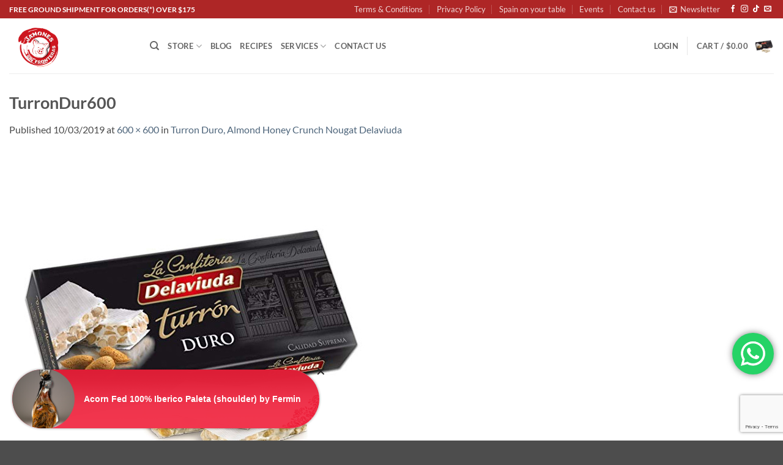

--- FILE ---
content_type: text/html; charset=UTF-8
request_url: https://www.jamonessinfronteras.com/?attachment_id=5157
body_size: 52493
content:
<!DOCTYPE html>
<html dir="ltr" lang="en-US" prefix="og: https://ogp.me/ns#" class="loading-site no-js">
<head>
	<meta charset="UTF-8" />
	<link rel="profile" href="https://gmpg.org/xfn/11" />
	<link rel="pingback" href="https://www.jamonessinfronteras.com/xmlrpc.php" />

					<script>document.documentElement.className = document.documentElement.className + ' yes-js js_active js'</script>
			<script>(function(html){html.className = html.className.replace(/\bno-js\b/,'js')})(document.documentElement);</script>
<title>TurronDur600 | Jamones Sin Fronteras</title>

		<!-- All in One SEO Pro 4.9.3 - aioseo.com -->
	<meta name="robots" content="max-image-preview:large" />
	<meta name="author" content="Victor Nebril"/>
	<meta name="google-site-verification" content="iptOL2pZB_cZyTlEjeqZrBTdIbvrYYKjHN2zdGl4ogg" />
	<link rel="canonical" href="https://www.jamonessinfronteras.com/?attachment_id=5157#main" />
	<meta name="generator" content="All in One SEO Pro (AIOSEO) 4.9.3" />
		<meta property="og:locale" content="en_US" />
		<meta property="og:site_name" content="Jamones Sin Fronteras" />
		<meta property="og:type" content="article" />
		<meta property="og:title" content="TurronDur600 | Jamones Sin Fronteras" />
		<meta property="og:url" content="https://www.jamonessinfronteras.com/?attachment_id=5157#main" />
		<meta property="fb:app_id" content="188343581569815" />
		<meta property="og:image" content="https://jamonessinfronteras.com/wp-content/uploads/2016/09/Logo-sello-131x81.png8/Screen-Shot-2015-12-29-at-4.27.41-PM.png" />
		<meta property="og:image:secure_url" content="https://jamonessinfronteras.com/wp-content/uploads/2016/09/Logo-sello-131x81.png8/Screen-Shot-2015-12-29-at-4.27.41-PM.png" />
		<meta property="article:published_time" content="2019-10-03T16:30:16+00:00" />
		<meta property="article:modified_time" content="2025-12-21T18:35:14+00:00" />
		<meta property="article:publisher" content="https://www.facebook.com/jamonessinf" />
		<meta name="twitter:card" content="summary" />
		<meta name="twitter:title" content="TurronDur600 | Jamones Sin Fronteras" />
		<meta name="twitter:image" content="https://jamonessinfronteras.com/wp-content/uploads/2016/09/Logo-sello-131x81.png8/Screen-Shot-2015-12-29-at-4.27.41-PM.png" />
		<script type="application/ld+json" class="aioseo-schema">
			{"@context":"https:\/\/schema.org","@graph":[{"@type":"BreadcrumbList","@id":"https:\/\/www.jamonessinfronteras.com\/?attachment_id=5157#main#breadcrumblist","itemListElement":[{"@type":"ListItem","@id":"https:\/\/www.jamonessinfronteras.com#listItem","position":1,"name":"Home","item":"https:\/\/www.jamonessinfronteras.com","nextItem":{"@type":"ListItem","@id":"https:\/\/www.jamonessinfronteras.com\/?attachment_id=5157#main#listItem","name":"TurronDur600"}},{"@type":"ListItem","@id":"https:\/\/www.jamonessinfronteras.com\/?attachment_id=5157#main#listItem","position":2,"name":"TurronDur600","previousItem":{"@type":"ListItem","@id":"https:\/\/www.jamonessinfronteras.com#listItem","name":"Home"}}]},{"@type":"ItemPage","@id":"https:\/\/www.jamonessinfronteras.com\/?attachment_id=5157#main#itempage","url":"https:\/\/www.jamonessinfronteras.com\/?attachment_id=5157#main","name":"TurronDur600 | Jamones Sin Fronteras","inLanguage":"en-US","isPartOf":{"@id":"https:\/\/www.jamonessinfronteras.com\/#website"},"breadcrumb":{"@id":"https:\/\/www.jamonessinfronteras.com\/?attachment_id=5157#main#breadcrumblist"},"author":{"@id":"https:\/\/www.jamonessinfronteras.com\/author\/vnf_kanton_bos\/#author"},"creator":{"@id":"https:\/\/www.jamonessinfronteras.com\/author\/vnf_kanton_bos\/#author"},"datePublished":"2019-10-03T12:30:16-04:00","dateModified":"2025-12-21T13:35:14-05:00"},{"@type":"Organization","@id":"https:\/\/www.jamonessinfronteras.com\/#organization","name":"Jamones Sin Fronteras","description":"Spain on your table","url":"https:\/\/www.jamonessinfronteras.com\/","email":"info@jamonessinfronteras.com","telephone":"+17813026396","foundingDate":"2015-11-15","numberOfEmployees":{"@type":"QuantitativeValue","minValue":0,"maxValue":20},"logo":{"@type":"ImageObject","url":"https:\/\/wwwimagenes.s3.amazonaws.com\/wp-content\/uploads\/2016\/11\/10204400\/TurronDur600.jpg","@id":"https:\/\/www.jamonessinfronteras.com\/?attachment_id=5157#main\/#organizationLogo"},"image":{"@id":"https:\/\/www.jamonessinfronteras.com\/?attachment_id=5157#main\/#organizationLogo"},"sameAs":["https:\/\/www.instagram.com\/jamonessinfronteras"]},{"@type":"Person","@id":"https:\/\/www.jamonessinfronteras.com\/author\/vnf_kanton_bos\/#author","url":"https:\/\/www.jamonessinfronteras.com\/author\/vnf_kanton_bos\/","name":"Victor Nebril","image":{"@type":"ImageObject","@id":"https:\/\/www.jamonessinfronteras.com\/?attachment_id=5157#main#authorImage","url":"https:\/\/secure.gravatar.com\/avatar\/0efc79480f33e53af43ea3aff7dbad9f805b017f59ad239543980dd494d9c27d?s=96&d=mm&r=g","width":96,"height":96,"caption":"Victor Nebril"}},{"@type":"WebPage","@id":"https:\/\/www.jamonessinfronteras.com\/?attachment_id=5157#main#webpage","url":"https:\/\/www.jamonessinfronteras.com\/?attachment_id=5157#main","name":"TurronDur600 | Jamones Sin Fronteras","inLanguage":"en-US","isPartOf":{"@id":"https:\/\/www.jamonessinfronteras.com\/#website"},"breadcrumb":{"@id":"https:\/\/www.jamonessinfronteras.com\/?attachment_id=5157#main#breadcrumblist"},"author":{"@id":"https:\/\/www.jamonessinfronteras.com\/author\/vnf_kanton_bos\/#author"},"creator":{"@id":"https:\/\/www.jamonessinfronteras.com\/author\/vnf_kanton_bos\/#author"},"datePublished":"2019-10-03T12:30:16-04:00","dateModified":"2025-12-21T13:35:14-05:00"},{"@type":"WebSite","@id":"https:\/\/www.jamonessinfronteras.com\/#website","url":"https:\/\/www.jamonessinfronteras.com\/","name":"Jamones Sin Fronteras","alternateName":"Spain On Your Table","description":"Spain on your table","inLanguage":"en-US","publisher":{"@id":"https:\/\/www.jamonessinfronteras.com\/#organization"}}]}
		</script>
		<!-- All in One SEO Pro -->

<meta name="viewport" content="width=device-width, initial-scale=1" /><script>window._wca = window._wca || [];</script>
<link rel='dns-prefetch' href='//static.klaviyo.com' />
<link rel='dns-prefetch' href='//www.jamonessinfronteras.com' />
<link rel='dns-prefetch' href='//www.googletagmanager.com' />
<link rel='dns-prefetch' href='//stats.wp.com' />
<link rel='dns-prefetch' href='//secure.gravatar.com' />
<link rel='dns-prefetch' href='//v0.wordpress.com' />
<link rel='preconnect' href='//c0.wp.com' />
<link rel='prefetch' href='https://www.jamonessinfronteras.com/wp-content/themes/flatsome/assets/js/flatsome.js?ver=e2eddd6c228105dac048' />
<link rel='prefetch' href='https://www.jamonessinfronteras.com/wp-content/themes/flatsome/assets/js/chunk.slider.js?ver=3.20.4' />
<link rel='prefetch' href='https://www.jamonessinfronteras.com/wp-content/themes/flatsome/assets/js/chunk.popups.js?ver=3.20.4' />
<link rel='prefetch' href='https://www.jamonessinfronteras.com/wp-content/themes/flatsome/assets/js/chunk.tooltips.js?ver=3.20.4' />
<link rel='prefetch' href='https://www.jamonessinfronteras.com/wp-content/themes/flatsome/assets/js/woocommerce.js?ver=1c9be63d628ff7c3ff4c' />
<link rel="alternate" type="application/rss+xml" title="Jamones Sin Fronteras &raquo; Feed" href="https://www.jamonessinfronteras.com/feed/" />
<link rel="alternate" type="application/rss+xml" title="Jamones Sin Fronteras &raquo; Comments Feed" href="https://www.jamonessinfronteras.com/comments/feed/" />
<link rel="alternate" type="text/calendar" title="Jamones Sin Fronteras &raquo; iCal Feed" href="https://www.jamonessinfronteras.com/events/?ical=1" />
<link rel="alternate" type="application/rss+xml" title="Jamones Sin Fronteras &raquo; TurronDur600 Comments Feed" href="https://www.jamonessinfronteras.com/?attachment_id=5157#main/feed/" />
<link rel="alternate" title="oEmbed (JSON)" type="application/json+oembed" href="https://www.jamonessinfronteras.com/wp-json/oembed/1.0/embed?url=https%3A%2F%2Fwww.jamonessinfronteras.com%2F%3Fattachment_id%3D5157%23main" />
<link rel="alternate" title="oEmbed (XML)" type="text/xml+oembed" href="https://www.jamonessinfronteras.com/wp-json/oembed/1.0/embed?url=https%3A%2F%2Fwww.jamonessinfronteras.com%2F%3Fattachment_id%3D5157%23main&#038;format=xml" />
        <link id="woocommerce-notification-fonts" rel="preload" href="https://www.jamonessinfronteras.com/wp-content/plugins/woocommerce-notification/fonts/icons-close.woff2" as="font" crossorigin>
        <style id='wp-img-auto-sizes-contain-inline-css' type='text/css'>
img:is([sizes=auto i],[sizes^="auto," i]){contain-intrinsic-size:3000px 1500px}
/*# sourceURL=wp-img-auto-sizes-contain-inline-css */
</style>
<link rel='stylesheet' id='ht_ctc_main_css-css' href='https://www.jamonessinfronteras.com/wp-content/plugins/click-to-chat-for-whatsapp/new/inc/assets/css/main.css?ver=4.36' type='text/css' media='all' />
<link rel='stylesheet' id='woocommerce-notification-icons-close-css' href='https://www.jamonessinfronteras.com/wp-content/plugins/woocommerce-notification/css/icons-close.min.css?ver=1.6.9' type='text/css' media='all' />
<link rel='stylesheet' id='woocommerce-notification-css' href='https://www.jamonessinfronteras.com/wp-content/plugins/woocommerce-notification/css/woocommerce-notification.min.css?ver=1.6.9' type='text/css' media='all' />
<style id='woocommerce-notification-inline-css' type='text/css'>
#notify-close.default:before{color:#ffffff;}#notify-close.classic:before{color:#212121;}#message-purchased #notify-close.default{background-color:#000000;}#message-purchased .message-purchase-main::before{background-image: url('https://www.jamonessinfronteras.com/wp-content/plugins/woocommerce-notification/images/background/bg_red.png'); border-radius:3px;}#message-purchased .wn-notification-image-wrapper{padding:0;}#message-purchased .wn-notification-message-container{padding-left:15px;}#message-purchased .wn-notification-image{border-radius:0px;}#message-purchased .message-purchase-main{background-color: #ffffff;color:#ffffff !important;border-radius:3px;}#message-purchased .message-purchase-main .wn-notification-message-container,#message-purchased .message-purchase-main .wn-notification-message-container small,#message-purchased .wn-notification-message-container .wn-notification-atc &gt; i{color:#ffffff !important;}#message-purchased .message-purchase-main .wn-notification-message-container a, #message-purchased .message-purchase-main .wn-notification-message-container span{color:#ffffff !important;}
/*# sourceURL=woocommerce-notification-inline-css */
</style>
<link rel='stylesheet' id='woocommerce-notification-templates-css' href='https://www.jamonessinfronteras.com/wp-content/plugins/woocommerce-notification/css/woocommerce-notification-templates.css?ver=1.6.9' type='text/css' media='all' />
<style id='wp-emoji-styles-inline-css' type='text/css'>

	img.wp-smiley, img.emoji {
		display: inline !important;
		border: none !important;
		box-shadow: none !important;
		height: 1em !important;
		width: 1em !important;
		margin: 0 0.07em !important;
		vertical-align: -0.1em !important;
		background: none !important;
		padding: 0 !important;
	}
/*# sourceURL=wp-emoji-styles-inline-css */
</style>
<style id='wp-block-library-inline-css' type='text/css'>
:root{--wp-block-synced-color:#7a00df;--wp-block-synced-color--rgb:122,0,223;--wp-bound-block-color:var(--wp-block-synced-color);--wp-editor-canvas-background:#ddd;--wp-admin-theme-color:#007cba;--wp-admin-theme-color--rgb:0,124,186;--wp-admin-theme-color-darker-10:#006ba1;--wp-admin-theme-color-darker-10--rgb:0,107,160.5;--wp-admin-theme-color-darker-20:#005a87;--wp-admin-theme-color-darker-20--rgb:0,90,135;--wp-admin-border-width-focus:2px}@media (min-resolution:192dpi){:root{--wp-admin-border-width-focus:1.5px}}.wp-element-button{cursor:pointer}:root .has-very-light-gray-background-color{background-color:#eee}:root .has-very-dark-gray-background-color{background-color:#313131}:root .has-very-light-gray-color{color:#eee}:root .has-very-dark-gray-color{color:#313131}:root .has-vivid-green-cyan-to-vivid-cyan-blue-gradient-background{background:linear-gradient(135deg,#00d084,#0693e3)}:root .has-purple-crush-gradient-background{background:linear-gradient(135deg,#34e2e4,#4721fb 50%,#ab1dfe)}:root .has-hazy-dawn-gradient-background{background:linear-gradient(135deg,#faaca8,#dad0ec)}:root .has-subdued-olive-gradient-background{background:linear-gradient(135deg,#fafae1,#67a671)}:root .has-atomic-cream-gradient-background{background:linear-gradient(135deg,#fdd79a,#004a59)}:root .has-nightshade-gradient-background{background:linear-gradient(135deg,#330968,#31cdcf)}:root .has-midnight-gradient-background{background:linear-gradient(135deg,#020381,#2874fc)}:root{--wp--preset--font-size--normal:16px;--wp--preset--font-size--huge:42px}.has-regular-font-size{font-size:1em}.has-larger-font-size{font-size:2.625em}.has-normal-font-size{font-size:var(--wp--preset--font-size--normal)}.has-huge-font-size{font-size:var(--wp--preset--font-size--huge)}.has-text-align-center{text-align:center}.has-text-align-left{text-align:left}.has-text-align-right{text-align:right}.has-fit-text{white-space:nowrap!important}#end-resizable-editor-section{display:none}.aligncenter{clear:both}.items-justified-left{justify-content:flex-start}.items-justified-center{justify-content:center}.items-justified-right{justify-content:flex-end}.items-justified-space-between{justify-content:space-between}.screen-reader-text{border:0;clip-path:inset(50%);height:1px;margin:-1px;overflow:hidden;padding:0;position:absolute;width:1px;word-wrap:normal!important}.screen-reader-text:focus{background-color:#ddd;clip-path:none;color:#444;display:block;font-size:1em;height:auto;left:5px;line-height:normal;padding:15px 23px 14px;text-decoration:none;top:5px;width:auto;z-index:100000}html :where(.has-border-color){border-style:solid}html :where([style*=border-top-color]){border-top-style:solid}html :where([style*=border-right-color]){border-right-style:solid}html :where([style*=border-bottom-color]){border-bottom-style:solid}html :where([style*=border-left-color]){border-left-style:solid}html :where([style*=border-width]){border-style:solid}html :where([style*=border-top-width]){border-top-style:solid}html :where([style*=border-right-width]){border-right-style:solid}html :where([style*=border-bottom-width]){border-bottom-style:solid}html :where([style*=border-left-width]){border-left-style:solid}html :where(img[class*=wp-image-]){height:auto;max-width:100%}:where(figure){margin:0 0 1em}html :where(.is-position-sticky){--wp-admin--admin-bar--position-offset:var(--wp-admin--admin-bar--height,0px)}@media screen and (max-width:600px){html :where(.is-position-sticky){--wp-admin--admin-bar--position-offset:0px}}

/*# sourceURL=wp-block-library-inline-css */
</style><link rel='stylesheet' id='wc-blocks-style-css' href='https://c0.wp.com/p/woocommerce/10.4.3/assets/client/blocks/wc-blocks.css' type='text/css' media='all' />
<style id='global-styles-inline-css' type='text/css'>
:root{--wp--preset--aspect-ratio--square: 1;--wp--preset--aspect-ratio--4-3: 4/3;--wp--preset--aspect-ratio--3-4: 3/4;--wp--preset--aspect-ratio--3-2: 3/2;--wp--preset--aspect-ratio--2-3: 2/3;--wp--preset--aspect-ratio--16-9: 16/9;--wp--preset--aspect-ratio--9-16: 9/16;--wp--preset--color--black: #000000;--wp--preset--color--cyan-bluish-gray: #abb8c3;--wp--preset--color--white: #ffffff;--wp--preset--color--pale-pink: #f78da7;--wp--preset--color--vivid-red: #cf2e2e;--wp--preset--color--luminous-vivid-orange: #ff6900;--wp--preset--color--luminous-vivid-amber: #fcb900;--wp--preset--color--light-green-cyan: #7bdcb5;--wp--preset--color--vivid-green-cyan: #00d084;--wp--preset--color--pale-cyan-blue: #8ed1fc;--wp--preset--color--vivid-cyan-blue: #0693e3;--wp--preset--color--vivid-purple: #9b51e0;--wp--preset--color--primary: #ae2626;--wp--preset--color--secondary: #e88282;--wp--preset--color--success: #627D47;--wp--preset--color--alert: #ae2626;--wp--preset--gradient--vivid-cyan-blue-to-vivid-purple: linear-gradient(135deg,rgb(6,147,227) 0%,rgb(155,81,224) 100%);--wp--preset--gradient--light-green-cyan-to-vivid-green-cyan: linear-gradient(135deg,rgb(122,220,180) 0%,rgb(0,208,130) 100%);--wp--preset--gradient--luminous-vivid-amber-to-luminous-vivid-orange: linear-gradient(135deg,rgb(252,185,0) 0%,rgb(255,105,0) 100%);--wp--preset--gradient--luminous-vivid-orange-to-vivid-red: linear-gradient(135deg,rgb(255,105,0) 0%,rgb(207,46,46) 100%);--wp--preset--gradient--very-light-gray-to-cyan-bluish-gray: linear-gradient(135deg,rgb(238,238,238) 0%,rgb(169,184,195) 100%);--wp--preset--gradient--cool-to-warm-spectrum: linear-gradient(135deg,rgb(74,234,220) 0%,rgb(151,120,209) 20%,rgb(207,42,186) 40%,rgb(238,44,130) 60%,rgb(251,105,98) 80%,rgb(254,248,76) 100%);--wp--preset--gradient--blush-light-purple: linear-gradient(135deg,rgb(255,206,236) 0%,rgb(152,150,240) 100%);--wp--preset--gradient--blush-bordeaux: linear-gradient(135deg,rgb(254,205,165) 0%,rgb(254,45,45) 50%,rgb(107,0,62) 100%);--wp--preset--gradient--luminous-dusk: linear-gradient(135deg,rgb(255,203,112) 0%,rgb(199,81,192) 50%,rgb(65,88,208) 100%);--wp--preset--gradient--pale-ocean: linear-gradient(135deg,rgb(255,245,203) 0%,rgb(182,227,212) 50%,rgb(51,167,181) 100%);--wp--preset--gradient--electric-grass: linear-gradient(135deg,rgb(202,248,128) 0%,rgb(113,206,126) 100%);--wp--preset--gradient--midnight: linear-gradient(135deg,rgb(2,3,129) 0%,rgb(40,116,252) 100%);--wp--preset--font-size--small: 13px;--wp--preset--font-size--medium: 20px;--wp--preset--font-size--large: 36px;--wp--preset--font-size--x-large: 42px;--wp--preset--spacing--20: 0.44rem;--wp--preset--spacing--30: 0.67rem;--wp--preset--spacing--40: 1rem;--wp--preset--spacing--50: 1.5rem;--wp--preset--spacing--60: 2.25rem;--wp--preset--spacing--70: 3.38rem;--wp--preset--spacing--80: 5.06rem;--wp--preset--shadow--natural: 6px 6px 9px rgba(0, 0, 0, 0.2);--wp--preset--shadow--deep: 12px 12px 50px rgba(0, 0, 0, 0.4);--wp--preset--shadow--sharp: 6px 6px 0px rgba(0, 0, 0, 0.2);--wp--preset--shadow--outlined: 6px 6px 0px -3px rgb(255, 255, 255), 6px 6px rgb(0, 0, 0);--wp--preset--shadow--crisp: 6px 6px 0px rgb(0, 0, 0);}:where(body) { margin: 0; }.wp-site-blocks > .alignleft { float: left; margin-right: 2em; }.wp-site-blocks > .alignright { float: right; margin-left: 2em; }.wp-site-blocks > .aligncenter { justify-content: center; margin-left: auto; margin-right: auto; }:where(.is-layout-flex){gap: 0.5em;}:where(.is-layout-grid){gap: 0.5em;}.is-layout-flow > .alignleft{float: left;margin-inline-start: 0;margin-inline-end: 2em;}.is-layout-flow > .alignright{float: right;margin-inline-start: 2em;margin-inline-end: 0;}.is-layout-flow > .aligncenter{margin-left: auto !important;margin-right: auto !important;}.is-layout-constrained > .alignleft{float: left;margin-inline-start: 0;margin-inline-end: 2em;}.is-layout-constrained > .alignright{float: right;margin-inline-start: 2em;margin-inline-end: 0;}.is-layout-constrained > .aligncenter{margin-left: auto !important;margin-right: auto !important;}.is-layout-constrained > :where(:not(.alignleft):not(.alignright):not(.alignfull)){margin-left: auto !important;margin-right: auto !important;}body .is-layout-flex{display: flex;}.is-layout-flex{flex-wrap: wrap;align-items: center;}.is-layout-flex > :is(*, div){margin: 0;}body .is-layout-grid{display: grid;}.is-layout-grid > :is(*, div){margin: 0;}body{padding-top: 0px;padding-right: 0px;padding-bottom: 0px;padding-left: 0px;}a:where(:not(.wp-element-button)){text-decoration: none;}:root :where(.wp-element-button, .wp-block-button__link){background-color: #32373c;border-width: 0;color: #fff;font-family: inherit;font-size: inherit;font-style: inherit;font-weight: inherit;letter-spacing: inherit;line-height: inherit;padding-top: calc(0.667em + 2px);padding-right: calc(1.333em + 2px);padding-bottom: calc(0.667em + 2px);padding-left: calc(1.333em + 2px);text-decoration: none;text-transform: inherit;}.has-black-color{color: var(--wp--preset--color--black) !important;}.has-cyan-bluish-gray-color{color: var(--wp--preset--color--cyan-bluish-gray) !important;}.has-white-color{color: var(--wp--preset--color--white) !important;}.has-pale-pink-color{color: var(--wp--preset--color--pale-pink) !important;}.has-vivid-red-color{color: var(--wp--preset--color--vivid-red) !important;}.has-luminous-vivid-orange-color{color: var(--wp--preset--color--luminous-vivid-orange) !important;}.has-luminous-vivid-amber-color{color: var(--wp--preset--color--luminous-vivid-amber) !important;}.has-light-green-cyan-color{color: var(--wp--preset--color--light-green-cyan) !important;}.has-vivid-green-cyan-color{color: var(--wp--preset--color--vivid-green-cyan) !important;}.has-pale-cyan-blue-color{color: var(--wp--preset--color--pale-cyan-blue) !important;}.has-vivid-cyan-blue-color{color: var(--wp--preset--color--vivid-cyan-blue) !important;}.has-vivid-purple-color{color: var(--wp--preset--color--vivid-purple) !important;}.has-primary-color{color: var(--wp--preset--color--primary) !important;}.has-secondary-color{color: var(--wp--preset--color--secondary) !important;}.has-success-color{color: var(--wp--preset--color--success) !important;}.has-alert-color{color: var(--wp--preset--color--alert) !important;}.has-black-background-color{background-color: var(--wp--preset--color--black) !important;}.has-cyan-bluish-gray-background-color{background-color: var(--wp--preset--color--cyan-bluish-gray) !important;}.has-white-background-color{background-color: var(--wp--preset--color--white) !important;}.has-pale-pink-background-color{background-color: var(--wp--preset--color--pale-pink) !important;}.has-vivid-red-background-color{background-color: var(--wp--preset--color--vivid-red) !important;}.has-luminous-vivid-orange-background-color{background-color: var(--wp--preset--color--luminous-vivid-orange) !important;}.has-luminous-vivid-amber-background-color{background-color: var(--wp--preset--color--luminous-vivid-amber) !important;}.has-light-green-cyan-background-color{background-color: var(--wp--preset--color--light-green-cyan) !important;}.has-vivid-green-cyan-background-color{background-color: var(--wp--preset--color--vivid-green-cyan) !important;}.has-pale-cyan-blue-background-color{background-color: var(--wp--preset--color--pale-cyan-blue) !important;}.has-vivid-cyan-blue-background-color{background-color: var(--wp--preset--color--vivid-cyan-blue) !important;}.has-vivid-purple-background-color{background-color: var(--wp--preset--color--vivid-purple) !important;}.has-primary-background-color{background-color: var(--wp--preset--color--primary) !important;}.has-secondary-background-color{background-color: var(--wp--preset--color--secondary) !important;}.has-success-background-color{background-color: var(--wp--preset--color--success) !important;}.has-alert-background-color{background-color: var(--wp--preset--color--alert) !important;}.has-black-border-color{border-color: var(--wp--preset--color--black) !important;}.has-cyan-bluish-gray-border-color{border-color: var(--wp--preset--color--cyan-bluish-gray) !important;}.has-white-border-color{border-color: var(--wp--preset--color--white) !important;}.has-pale-pink-border-color{border-color: var(--wp--preset--color--pale-pink) !important;}.has-vivid-red-border-color{border-color: var(--wp--preset--color--vivid-red) !important;}.has-luminous-vivid-orange-border-color{border-color: var(--wp--preset--color--luminous-vivid-orange) !important;}.has-luminous-vivid-amber-border-color{border-color: var(--wp--preset--color--luminous-vivid-amber) !important;}.has-light-green-cyan-border-color{border-color: var(--wp--preset--color--light-green-cyan) !important;}.has-vivid-green-cyan-border-color{border-color: var(--wp--preset--color--vivid-green-cyan) !important;}.has-pale-cyan-blue-border-color{border-color: var(--wp--preset--color--pale-cyan-blue) !important;}.has-vivid-cyan-blue-border-color{border-color: var(--wp--preset--color--vivid-cyan-blue) !important;}.has-vivid-purple-border-color{border-color: var(--wp--preset--color--vivid-purple) !important;}.has-primary-border-color{border-color: var(--wp--preset--color--primary) !important;}.has-secondary-border-color{border-color: var(--wp--preset--color--secondary) !important;}.has-success-border-color{border-color: var(--wp--preset--color--success) !important;}.has-alert-border-color{border-color: var(--wp--preset--color--alert) !important;}.has-vivid-cyan-blue-to-vivid-purple-gradient-background{background: var(--wp--preset--gradient--vivid-cyan-blue-to-vivid-purple) !important;}.has-light-green-cyan-to-vivid-green-cyan-gradient-background{background: var(--wp--preset--gradient--light-green-cyan-to-vivid-green-cyan) !important;}.has-luminous-vivid-amber-to-luminous-vivid-orange-gradient-background{background: var(--wp--preset--gradient--luminous-vivid-amber-to-luminous-vivid-orange) !important;}.has-luminous-vivid-orange-to-vivid-red-gradient-background{background: var(--wp--preset--gradient--luminous-vivid-orange-to-vivid-red) !important;}.has-very-light-gray-to-cyan-bluish-gray-gradient-background{background: var(--wp--preset--gradient--very-light-gray-to-cyan-bluish-gray) !important;}.has-cool-to-warm-spectrum-gradient-background{background: var(--wp--preset--gradient--cool-to-warm-spectrum) !important;}.has-blush-light-purple-gradient-background{background: var(--wp--preset--gradient--blush-light-purple) !important;}.has-blush-bordeaux-gradient-background{background: var(--wp--preset--gradient--blush-bordeaux) !important;}.has-luminous-dusk-gradient-background{background: var(--wp--preset--gradient--luminous-dusk) !important;}.has-pale-ocean-gradient-background{background: var(--wp--preset--gradient--pale-ocean) !important;}.has-electric-grass-gradient-background{background: var(--wp--preset--gradient--electric-grass) !important;}.has-midnight-gradient-background{background: var(--wp--preset--gradient--midnight) !important;}.has-small-font-size{font-size: var(--wp--preset--font-size--small) !important;}.has-medium-font-size{font-size: var(--wp--preset--font-size--medium) !important;}.has-large-font-size{font-size: var(--wp--preset--font-size--large) !important;}.has-x-large-font-size{font-size: var(--wp--preset--font-size--x-large) !important;}
/*# sourceURL=global-styles-inline-css */
</style>

<link rel='stylesheet' id='contact-form-7-css' href='https://www.jamonessinfronteras.com/wp-content/plugins/contact-form-7/includes/css/styles.css?ver=6.1.4' type='text/css' media='all' />
<link rel='stylesheet' id='jsf-perishable-frontend-styles-css' href='https://www.jamonessinfronteras.com/wp-content/plugins/jsf-perishable-item-acknowledgement/css/styles.css?ver=1.0.0' type='text/css' media='all' />
<style id='woocommerce-inline-inline-css' type='text/css'>
.woocommerce form .form-row .required { visibility: visible; }
/*# sourceURL=woocommerce-inline-inline-css */
</style>
<link rel='stylesheet' id='flatsome-woocommerce-wishlist-css' href='https://www.jamonessinfronteras.com/wp-content/themes/flatsome/inc/integrations/wc-yith-wishlist/wishlist.css?ver=3.20.4' type='text/css' media='all' />
<link rel='stylesheet' id='wc-pb-checkout-blocks-css' href='https://www.jamonessinfronteras.com/wp-content/plugins/woocommerce-product-bundles/assets/css/frontend/checkout-blocks.css?ver=8.5.5' type='text/css' media='all' />
<link rel='stylesheet' id='woo_discount_pro_style-css' href='https://www.jamonessinfronteras.com/wp-content/plugins/woo-discount-rules-pro/Assets/Css/awdr_style.css?ver=2.6.13' type='text/css' media='all' />
<link rel='stylesheet' id='wc-bundle-style-css' href='https://www.jamonessinfronteras.com/wp-content/plugins/woocommerce-product-bundles/assets/css/frontend/woocommerce.css?ver=8.5.5' type='text/css' media='all' />
<link rel='stylesheet' id='flatsome-main-css' href='https://www.jamonessinfronteras.com/wp-content/themes/flatsome/assets/css/flatsome.css?ver=3.20.4' type='text/css' media='all' />
<style id='flatsome-main-inline-css' type='text/css'>
@font-face {
				font-family: "fl-icons";
				font-display: block;
				src: url(https://www.jamonessinfronteras.com/wp-content/themes/flatsome/assets/css/icons/fl-icons.eot?v=3.20.4);
				src:
					url(https://www.jamonessinfronteras.com/wp-content/themes/flatsome/assets/css/icons/fl-icons.eot#iefix?v=3.20.4) format("embedded-opentype"),
					url(https://www.jamonessinfronteras.com/wp-content/themes/flatsome/assets/css/icons/fl-icons.woff2?v=3.20.4) format("woff2"),
					url(https://www.jamonessinfronteras.com/wp-content/themes/flatsome/assets/css/icons/fl-icons.ttf?v=3.20.4) format("truetype"),
					url(https://www.jamonessinfronteras.com/wp-content/themes/flatsome/assets/css/icons/fl-icons.woff?v=3.20.4) format("woff"),
					url(https://www.jamonessinfronteras.com/wp-content/themes/flatsome/assets/css/icons/fl-icons.svg?v=3.20.4#fl-icons) format("svg");
			}
/*# sourceURL=flatsome-main-inline-css */
</style>
<link rel='stylesheet' id='flatsome-shop-css' href='https://www.jamonessinfronteras.com/wp-content/themes/flatsome/assets/css/flatsome-shop.css?ver=3.20.4' type='text/css' media='all' />
<link rel='stylesheet' id='flatsome-style-css' href='https://www.jamonessinfronteras.com/wp-content/themes/flatsome-child/style.css?ver=3.0' type='text/css' media='all' />
<link rel='stylesheet' id='wc-bundle-css-css' href='https://www.jamonessinfronteras.com/wp-content/plugins/woocommerce-product-bundles/assets/css/frontend/single-product.css?ver=8.5.5' type='text/css' media='all' />
<script type="text/template" id="tmpl-variation-template">
	<div class="woocommerce-variation-description">{{{ data.variation.variation_description }}}</div>
	<div class="woocommerce-variation-price">{{{ data.variation.price_html }}}</div>
	<div class="woocommerce-variation-availability">{{{ data.variation.availability_html }}}</div>
</script>
<script type="text/template" id="tmpl-unavailable-variation-template">
	<p role="alert">Sorry, this product is unavailable. Please choose a different combination.</p>
</script>
<script type="text/javascript" id="woocommerce-google-analytics-integration-gtag-js-after">
/* <![CDATA[ */
/* Google Analytics for WooCommerce (gtag.js) */
					window.dataLayer = window.dataLayer || [];
					function gtag(){dataLayer.push(arguments);}
					// Set up default consent state.
					for ( const mode of [{"analytics_storage":"denied","ad_storage":"denied","ad_user_data":"denied","ad_personalization":"denied","region":["AT","BE","BG","HR","CY","CZ","DK","EE","FI","FR","DE","GR","HU","IS","IE","IT","LV","LI","LT","LU","MT","NL","NO","PL","PT","RO","SK","SI","ES","SE","GB","CH"]}] || [] ) {
						gtag( "consent", "default", { "wait_for_update": 500, ...mode } );
					}
					gtag("js", new Date());
					gtag("set", "developer_id.dOGY3NW", true);
					gtag("config", "G-642P18591D", {"track_404":true,"allow_google_signals":true,"logged_in":false,"linker":{"domains":[],"allow_incoming":true},"custom_map":{"dimension1":"logged_in"}});
//# sourceURL=woocommerce-google-analytics-integration-gtag-js-after
/* ]]> */
</script>
<script type="text/javascript" src="https://c0.wp.com/c/6.9/wp-includes/js/jquery/jquery.min.js" id="jquery-core-js"></script>
<script type="text/javascript" src="https://c0.wp.com/c/6.9/wp-includes/js/jquery/jquery-migrate.min.js" id="jquery-migrate-js"></script>
<script type="text/javascript" src="https://c0.wp.com/c/6.9/wp-includes/js/dist/hooks.min.js" id="wp-hooks-js"></script>
<script type="text/javascript" src="https://c0.wp.com/p/woocommerce/10.4.3/assets/js/jquery-blockui/jquery.blockUI.min.js" id="wc-jquery-blockui-js" data-wp-strategy="defer"></script>
<script type="text/javascript" id="wc-add-to-cart-js-extra">
/* <![CDATA[ */
var wc_add_to_cart_params = {"ajax_url":"/wp-admin/admin-ajax.php","wc_ajax_url":"/?wc-ajax=%%endpoint%%","i18n_view_cart":"View cart","cart_url":"https://www.jamonessinfronteras.com/cart/","is_cart":"","cart_redirect_after_add":"no"};
//# sourceURL=wc-add-to-cart-js-extra
/* ]]> */
</script>
<script type="text/javascript" src="https://c0.wp.com/p/woocommerce/10.4.3/assets/js/frontend/add-to-cart.min.js" id="wc-add-to-cart-js" defer="defer" data-wp-strategy="defer"></script>
<script type="text/javascript" src="https://c0.wp.com/p/woocommerce/10.4.3/assets/js/js-cookie/js.cookie.min.js" id="wc-js-cookie-js" data-wp-strategy="defer"></script>
<script type="text/javascript" id="WCPAY_ASSETS-js-extra">
/* <![CDATA[ */
var wcpayAssets = {"url":"https://www.jamonessinfronteras.com/wp-content/plugins/woocommerce-payments/dist/"};
//# sourceURL=WCPAY_ASSETS-js-extra
/* ]]> */
</script>
<script type="text/javascript" src="https://stats.wp.com/s-202604.js" id="woocommerce-analytics-js" defer="defer" data-wp-strategy="defer"></script>
<script type="text/javascript" id="wpm-js-extra">
/* <![CDATA[ */
var wpm = {"ajax_url":"https://www.jamonessinfronteras.com/wp-admin/admin-ajax.php","root":"https://www.jamonessinfronteras.com/wp-json/","nonce_wp_rest":"e264ea1f5f","nonce_ajax":"354730751e"};
//# sourceURL=wpm-js-extra
/* ]]> */
</script>
<script type="text/javascript" src="https://www.jamonessinfronteras.com/wp-content/plugins/woocommerce-google-adwords-conversion-tracking-tag/js/public/free/wpm-public.p1.min.js?ver=1.54.1" id="wpm-js"></script>
<script type="text/javascript" id="wc-settings-dep-in-header-js-after">
/* <![CDATA[ */
console.warn( "Scripts that have a dependency on [wc-settings, wc-blocks-checkout] must be loaded in the footer, klaviyo-klaviyo-checkout-block-editor-script was registered to load in the header, but has been switched to load in the footer instead. See https://github.com/woocommerce/woocommerce-gutenberg-products-block/pull/5059" );
console.warn( "Scripts that have a dependency on [wc-settings, wc-blocks-checkout] must be loaded in the footer, klaviyo-klaviyo-checkout-block-view-script was registered to load in the header, but has been switched to load in the footer instead. See https://github.com/woocommerce/woocommerce-gutenberg-products-block/pull/5059" );
//# sourceURL=wc-settings-dep-in-header-js-after
/* ]]> */
</script>
<script src='https://www.jamonessinfronteras.com/wp-content/plugins/the-events-calendar/common/build/js/underscore-before.js'></script>
<script type="text/javascript" src="https://c0.wp.com/c/6.9/wp-includes/js/underscore.min.js" id="underscore-js"></script>
<script src='https://www.jamonessinfronteras.com/wp-content/plugins/the-events-calendar/common/build/js/underscore-after.js'></script>
<script type="text/javascript" id="wp-util-js-extra">
/* <![CDATA[ */
var _wpUtilSettings = {"ajax":{"url":"/wp-admin/admin-ajax.php"}};
//# sourceURL=wp-util-js-extra
/* ]]> */
</script>
<script type="text/javascript" src="https://c0.wp.com/c/6.9/wp-includes/js/wp-util.min.js" id="wp-util-js"></script>
<script type="text/javascript" id="wc-add-to-cart-variation-js-extra">
/* <![CDATA[ */
var wc_add_to_cart_variation_params = {"wc_ajax_url":"/?wc-ajax=%%endpoint%%","i18n_no_matching_variations_text":"Sorry, no products matched your selection. Please choose a different combination.","i18n_make_a_selection_text":"Please select some product options before adding this product to your cart.","i18n_unavailable_text":"Sorry, this product is unavailable. Please choose a different combination.","i18n_reset_alert_text":"Your selection has been reset. Please select some product options before adding this product to your cart."};
//# sourceURL=wc-add-to-cart-variation-js-extra
/* ]]> */
</script>
<script type="text/javascript" src="https://c0.wp.com/p/woocommerce/10.4.3/assets/js/frontend/add-to-cart-variation.min.js" id="wc-add-to-cart-variation-js" defer="defer" data-wp-strategy="defer"></script>
<link rel="https://api.w.org/" href="https://www.jamonessinfronteras.com/wp-json/" /><link rel="alternate" title="JSON" type="application/json" href="https://www.jamonessinfronteras.com/wp-json/wp/v2/media/5157" /><link rel="EditURI" type="application/rsd+xml" title="RSD" href="https://www.jamonessinfronteras.com/xmlrpc.php?rsd" />
<meta name="tec-api-version" content="v1"><meta name="tec-api-origin" content="https://www.jamonessinfronteras.com"><link rel="alternate" href="https://www.jamonessinfronteras.com/wp-json/tribe/events/v1/" />	<style>img#wpstats{display:none}</style>
			<noscript><style>.woocommerce-product-gallery{ opacity: 1 !important; }</style></noscript>
	
<!-- START Pixel Manager for WooCommerce -->

		<script>

			window.wpmDataLayer = window.wpmDataLayer || {};
			window.wpmDataLayer = Object.assign(window.wpmDataLayer, {"cart":{},"cart_item_keys":{},"version":{"number":"1.54.1","pro":false,"eligible_for_updates":false,"distro":"fms","beta":false,"show":true},"pixels":{"google":{"linker":{"settings":null},"user_id":false,"ads":{"conversion_ids":{"AW-936824853":"gVHeCOnehosBEJWg274D"},"dynamic_remarketing":{"status":true,"id_type":"sku","send_events_with_parent_ids":true},"google_business_vertical":"retail","phone_conversion_number":"","phone_conversion_label":""},"analytics":{"ga4":{"measurement_id":"G-642P18591D","parameters":{},"mp_active":false,"debug_mode":false,"page_load_time_tracking":false},"id_type":"post_id"},"tag_id":"AW-936824853","tag_id_suppressed":[],"tag_gateway":{"measurement_path":""},"tcf_support":false,"consent_mode":{"is_active":true,"wait_for_update":500,"ads_data_redaction":false,"url_passthrough":true}},"facebook":{"pixel_id":"797482221064022","dynamic_remarketing":{"id_type":"sku"},"capi":false,"advanced_matching":false,"exclusion_patterns":[],"fbevents_js_url":"https://connect.facebook.net/en_US/fbevents.js"}},"shop":{"list_name":"","list_id":"","page_type":"","currency":"USD","selectors":{"addToCart":[],"beginCheckout":[]},"order_duplication_prevention":true,"view_item_list_trigger":{"test_mode":false,"background_color":"green","opacity":0.5,"repeat":true,"timeout":1000,"threshold":0.8},"variations_output":true,"session_active":false},"page":{"id":5157,"title":"TurronDur600","type":"attachment","categories":[],"parent":{"id":2560,"title":"Turron Duro, Almond Honey Crunch Nougat Delaviuda","type":"product","categories":[]}},"general":{"user_logged_in":false,"scroll_tracking_thresholds":[],"page_id":5157,"exclude_domains":[],"server_2_server":{"active":false,"user_agent_exclude_patterns":[],"ip_exclude_list":[],"pageview_event_s2s":{"is_active":false,"pixels":["facebook"]}},"consent_management":{"explicit_consent":false},"lazy_load_pmw":false,"chunk_base_path":"https://www.jamonessinfronteras.com/wp-content/plugins/woocommerce-google-adwords-conversion-tracking-tag/js/public/free/","modules":{"load_deprecated_functions":false}}});

		</script>

		
<!-- END Pixel Manager for WooCommerce -->
<link rel="icon" href="https://wwwimagenes.s3.amazonaws.com/wp-content/uploads/2016/09/10210242/cropped-Logo-sello-131x81-32x32.png" sizes="32x32" />
<link rel="icon" href="https://wwwimagenes.s3.amazonaws.com/wp-content/uploads/2016/09/10210242/cropped-Logo-sello-131x81-192x192.png" sizes="192x192" />
<link rel="apple-touch-icon" href="https://wwwimagenes.s3.amazonaws.com/wp-content/uploads/2016/09/10210242/cropped-Logo-sello-131x81-180x180.png" />
<meta name="msapplication-TileImage" content="https://wwwimagenes.s3.amazonaws.com/wp-content/uploads/2016/09/10210242/cropped-Logo-sello-131x81-270x270.png" />
				<script type="text/javascript">
					maxmind_user_id = "635338";
					(function () {
						var loadDeviceJs = function () {
							var element = document.createElement('script');
							element.src = 'https://device.maxmind.com/js/device.js';
							document.body.appendChild(element);
						};
						if (window.addEventListener) {
							window.addEventListener('load', loadDeviceJs, false);
						} else if (window.attachEvent) {
							window.attachEvent('onload', loadDeviceJs);
						}
					})();
				</script>
				<style id="custom-css" type="text/css">:root {--primary-color: #ae2626;--fs-color-primary: #ae2626;--fs-color-secondary: #e88282;--fs-color-success: #627D47;--fs-color-alert: #ae2626;--fs-color-base: #4a4a4a;--fs-experimental-link-color: #4e657b;--fs-experimental-link-color-hover: #111;}.tooltipster-base {--tooltip-color: #fff;--tooltip-bg-color: #000000;}.off-canvas-right .mfp-content, .off-canvas-left .mfp-content {--drawer-width: 300px;}.off-canvas .mfp-content.off-canvas-cart {--drawer-width: 360px;}.container-width, .full-width .ubermenu-nav, .container, .row{max-width: 1890px}.row.row-collapse{max-width: 1860px}.row.row-small{max-width: 1882.5px}.row.row-large{max-width: 1920px}.header-main{height: 90px}#logo img{max-height: 90px}#logo{width:200px;}.header-top{min-height: 30px}.transparent .header-main{height: 90px}.transparent #logo img{max-height: 90px}.has-transparent + .page-title:first-of-type,.has-transparent + #main > .page-title,.has-transparent + #main > div > .page-title,.has-transparent + #main .page-header-wrapper:first-of-type .page-title{padding-top: 120px;}.header.show-on-scroll,.stuck .header-main{height:70px!important}.stuck #logo img{max-height: 70px!important}.header-bottom {background-color: #f1f1f1}.top-bar-nav > li > a{line-height: 16px }.header-main .nav > li > a{line-height: 16px }.stuck .header-main .nav > li > a{line-height: 50px }@media (max-width: 549px) {.header-main{height: 70px}#logo img{max-height: 70px}}.nav-dropdown{font-size:100%}body{font-family: Lato, sans-serif;}body {font-weight: 400;font-style: normal;}.nav > li > a {font-family: Lato, sans-serif;}.mobile-sidebar-levels-2 .nav > li > ul > li > a {font-family: Lato, sans-serif;}.nav > li > a,.mobile-sidebar-levels-2 .nav > li > ul > li > a {font-weight: 700;font-style: normal;}h1,h2,h3,h4,h5,h6,.heading-font, .off-canvas-center .nav-sidebar.nav-vertical > li > a{font-family: Lato, sans-serif;}h1,h2,h3,h4,h5,h6,.heading-font,.banner h1,.banner h2 {font-weight: 700;font-style: normal;}.alt-font{font-family: "Dancing Script", sans-serif;}.alt-font {font-weight: 400!important;font-style: normal!important;}@media screen and (min-width: 550px){.products .box-vertical .box-image{min-width: 247px!important;width: 247px!important;}}.footer-1{background-color: #ffffff}.nav-vertical-fly-out > li + li {border-top-width: 1px; border-top-style: solid;}.label-new.menu-item > a:after{content:"New";}.label-hot.menu-item > a:after{content:"Hot";}.label-sale.menu-item > a:after{content:"Sale";}.label-popular.menu-item > a:after{content:"Popular";}</style><style id="kirki-inline-styles">/* latin-ext */
@font-face {
  font-family: 'Lato';
  font-style: normal;
  font-weight: 400;
  font-display: swap;
  src: url(https://www.jamonessinfronteras.com/wp-content/fonts/lato/S6uyw4BMUTPHjxAwXjeu.woff2) format('woff2');
  unicode-range: U+0100-02BA, U+02BD-02C5, U+02C7-02CC, U+02CE-02D7, U+02DD-02FF, U+0304, U+0308, U+0329, U+1D00-1DBF, U+1E00-1E9F, U+1EF2-1EFF, U+2020, U+20A0-20AB, U+20AD-20C0, U+2113, U+2C60-2C7F, U+A720-A7FF;
}
/* latin */
@font-face {
  font-family: 'Lato';
  font-style: normal;
  font-weight: 400;
  font-display: swap;
  src: url(https://www.jamonessinfronteras.com/wp-content/fonts/lato/S6uyw4BMUTPHjx4wXg.woff2) format('woff2');
  unicode-range: U+0000-00FF, U+0131, U+0152-0153, U+02BB-02BC, U+02C6, U+02DA, U+02DC, U+0304, U+0308, U+0329, U+2000-206F, U+20AC, U+2122, U+2191, U+2193, U+2212, U+2215, U+FEFF, U+FFFD;
}
/* latin-ext */
@font-face {
  font-family: 'Lato';
  font-style: normal;
  font-weight: 700;
  font-display: swap;
  src: url(https://www.jamonessinfronteras.com/wp-content/fonts/lato/S6u9w4BMUTPHh6UVSwaPGR_p.woff2) format('woff2');
  unicode-range: U+0100-02BA, U+02BD-02C5, U+02C7-02CC, U+02CE-02D7, U+02DD-02FF, U+0304, U+0308, U+0329, U+1D00-1DBF, U+1E00-1E9F, U+1EF2-1EFF, U+2020, U+20A0-20AB, U+20AD-20C0, U+2113, U+2C60-2C7F, U+A720-A7FF;
}
/* latin */
@font-face {
  font-family: 'Lato';
  font-style: normal;
  font-weight: 700;
  font-display: swap;
  src: url(https://www.jamonessinfronteras.com/wp-content/fonts/lato/S6u9w4BMUTPHh6UVSwiPGQ.woff2) format('woff2');
  unicode-range: U+0000-00FF, U+0131, U+0152-0153, U+02BB-02BC, U+02C6, U+02DA, U+02DC, U+0304, U+0308, U+0329, U+2000-206F, U+20AC, U+2122, U+2191, U+2193, U+2212, U+2215, U+FEFF, U+FFFD;
}/* vietnamese */
@font-face {
  font-family: 'Dancing Script';
  font-style: normal;
  font-weight: 400;
  font-display: swap;
  src: url(https://www.jamonessinfronteras.com/wp-content/fonts/dancing-script/If2cXTr6YS-zF4S-kcSWSVi_sxjsohD9F50Ruu7BMSo3Rep8ltA.woff2) format('woff2');
  unicode-range: U+0102-0103, U+0110-0111, U+0128-0129, U+0168-0169, U+01A0-01A1, U+01AF-01B0, U+0300-0301, U+0303-0304, U+0308-0309, U+0323, U+0329, U+1EA0-1EF9, U+20AB;
}
/* latin-ext */
@font-face {
  font-family: 'Dancing Script';
  font-style: normal;
  font-weight: 400;
  font-display: swap;
  src: url(https://www.jamonessinfronteras.com/wp-content/fonts/dancing-script/If2cXTr6YS-zF4S-kcSWSVi_sxjsohD9F50Ruu7BMSo3ROp8ltA.woff2) format('woff2');
  unicode-range: U+0100-02BA, U+02BD-02C5, U+02C7-02CC, U+02CE-02D7, U+02DD-02FF, U+0304, U+0308, U+0329, U+1D00-1DBF, U+1E00-1E9F, U+1EF2-1EFF, U+2020, U+20A0-20AB, U+20AD-20C0, U+2113, U+2C60-2C7F, U+A720-A7FF;
}
/* latin */
@font-face {
  font-family: 'Dancing Script';
  font-style: normal;
  font-weight: 400;
  font-display: swap;
  src: url(https://www.jamonessinfronteras.com/wp-content/fonts/dancing-script/If2cXTr6YS-zF4S-kcSWSVi_sxjsohD9F50Ruu7BMSo3Sup8.woff2) format('woff2');
  unicode-range: U+0000-00FF, U+0131, U+0152-0153, U+02BB-02BC, U+02C6, U+02DA, U+02DC, U+0304, U+0308, U+0329, U+2000-206F, U+20AC, U+2122, U+2191, U+2193, U+2212, U+2215, U+FEFF, U+FFFD;
}</style></head>

<body data-rsssl=1 class="attachment wp-singular attachment-template-default single single-attachment postid-5157 attachmentid-5157 attachment-jpeg wp-theme-flatsome wp-child-theme-flatsome-child theme-flatsome woocommerce-no-js tribe-no-js lightbox nav-dropdown-has-arrow nav-dropdown-has-shadow nav-dropdown-has-border">


<a class="skip-link screen-reader-text" href="#main">Skip to content</a>

<div id="wrapper">

	
	<header id="header" class="header has-sticky sticky-jump">
		<div class="header-wrapper">
			<div id="top-bar" class="header-top nav-dark">
    <div class="flex-row container">
      <div class="flex-col hide-for-medium flex-left">
          <ul class="nav nav-left medium-nav-center nav-small  nav-divided">
              <li class="html custom html_topbar_left"><strong>FREE GROUND SHIPMENT FOR ORDERS(*) OVER $175</strong></li>          </ul>
      </div>

      <div class="flex-col hide-for-medium flex-center">
          <ul class="nav nav-center nav-small  nav-divided">
                        </ul>
      </div>

      <div class="flex-col hide-for-medium flex-right">
         <ul class="nav top-bar-nav nav-right nav-small  nav-divided">
              <li id="menu-item-23065" class="menu-item menu-item-type-post_type menu-item-object-page menu-item-23065 menu-item-design-default"><a href="https://www.jamonessinfronteras.com/terms-conditions/" class="nav-top-link">Terms &#038; Conditions</a></li>
<li id="menu-item-23064" class="menu-item menu-item-type-post_type menu-item-object-page menu-item-privacy-policy menu-item-23064 menu-item-design-default"><a rel="privacy-policy" href="https://www.jamonessinfronteras.com/privacy-policy/" class="nav-top-link">Privacy Policy</a></li>
<li id="menu-item-22790" class="menu-item menu-item-type-post_type menu-item-object-page menu-item-22790 menu-item-design-default"><a href="https://www.jamonessinfronteras.com/spain-on-your-table/" class="nav-top-link">Spain on your table</a></li>
<li id="menu-item-23066" class="menu-item menu-item-type-custom menu-item-object-custom menu-item-23066 menu-item-design-default"><a href="/events/" class="nav-top-link">Events</a></li>
<li id="menu-item-22594" class="menu-item menu-item-type-post_type menu-item-object-page menu-item-22594 menu-item-design-default"><a href="https://www.jamonessinfronteras.com/contact/" class="nav-top-link">Contact us</a></li>
<li class="header-newsletter-item has-icon">

<a href="#header-newsletter-signup" class="tooltip is-small" role="button" title="Sign up for Newsletter" aria-label="Newsletter" aria-expanded="false" aria-haspopup="dialog" aria-controls="header-newsletter-signup" data-flatsome-role-button>

      <i class="icon-envelop" aria-hidden="true"></i>  
      <span class="header-newsletter-title hide-for-medium">
      Newsletter    </span>
  </a>
	<div id="header-newsletter-signup"
	     class="lightbox-by-id lightbox-content mfp-hide lightbox-white "
	     style="max-width:700px ;padding:0px">
		
  <div class="banner has-hover" id="banner-2125987205">
          <div class="banner-inner fill">
        <div class="banner-bg fill" >
            <img src="https://www.jamonessinfronteras.com/wp-content/themes/flatsome/assets/img/missing.jpg" class="bg" alt="" />                        <div class="overlay"></div>            
	<div class="is-border is-dashed"
		style="border-color:rgba(255,255,255,.3);border-width:2px 2px 2px 2px;margin:10px;">
	</div>
                    </div>
		
        <div class="banner-layers container">
            <div class="fill banner-link"></div>               <div id="text-box-1532485210" class="text-box banner-layer x10 md-x10 lg-x10 y50 md-y50 lg-y50 res-text">
                     <div data-animate="fadeInUp">           <div class="text-box-content text dark">
              
              <div class="text-inner text-left">
                  <h3 class="uppercase">Sign up for Newsletter</h3><p class="lead">Signup for our newsletter to get notified about sales and new products. Add any text here or remove it.</p>
<div class="wpcf7 no-js" id="wpcf7-f22246-o1" lang="en-US" dir="ltr" data-wpcf7-id="22246">
<div class="screen-reader-response"><p role="status" aria-live="polite" aria-atomic="true"></p> <ul></ul></div>
<form action="/?attachment_id=5157#wpcf7-f22246-o1" method="post" class="wpcf7-form init" aria-label="Contact form" novalidate="novalidate" data-status="init">
<fieldset class="hidden-fields-container"><input type="hidden" name="_wpcf7" value="22246" /><input type="hidden" name="_wpcf7_version" value="6.1.4" /><input type="hidden" name="_wpcf7_locale" value="en_US" /><input type="hidden" name="_wpcf7_unit_tag" value="wpcf7-f22246-o1" /><input type="hidden" name="_wpcf7_container_post" value="0" /><input type="hidden" name="_wpcf7_posted_data_hash" value="" /><input type="hidden" name="_wpcf7_recaptcha_response" value="" />
</fieldset>
<div class="form-flat">
	<p><span class="wpcf7-form-control-wrap" data-name="your-email"><input size="40" maxlength="400" class="wpcf7-form-control wpcf7-email wpcf7-validates-as-required wpcf7-text wpcf7-validates-as-email" aria-required="true" aria-invalid="false" placeholder="Your Email (required)" value="" type="email" name="your-email" /></span>
	</p>
	<p><input class="wpcf7-form-control wpcf7-submit has-spinner button" type="submit" value="Sign Up" />
	</p>
</div><div class="wpcf7-response-output" aria-hidden="true"></div>
</form>
</div>
              </div>
           </div>
       </div>                     
<style>
#text-box-1532485210 {
  width: 60%;
}
#text-box-1532485210 .text-box-content {
  font-size: 100%;
}
@media (min-width:550px) {
  #text-box-1532485210 {
    width: 50%;
  }
}
</style>
    </div>
         </div>
      </div>

            
<style>
#banner-2125987205 {
  padding-top: 500px;
}
#banner-2125987205 .overlay {
  background-color: rgba(0,0,0,.4);
}
</style>
  </div>

	</div>
	
	</li>
<li class="html header-social-icons ml-0">
	<div class="social-icons follow-icons" ><a href="https://www.facebook.com/jamonessinf" target="_blank" data-label="Facebook" class="icon plain tooltip facebook" title="Follow on Facebook" aria-label="Follow on Facebook" rel="noopener nofollow"><i class="icon-facebook" aria-hidden="true"></i></a><a href="https://www.instagram.com/jamonessinfronteras/" target="_blank" data-label="Instagram" class="icon plain tooltip instagram" title="Follow on Instagram" aria-label="Follow on Instagram" rel="noopener nofollow"><i class="icon-instagram" aria-hidden="true"></i></a><a href="https://www.tiktok.com/@jamonessinfronteras" target="_blank" data-label="TikTok" class="icon plain tooltip tiktok" title="Follow on TikTok" aria-label="Follow on TikTok" rel="noopener nofollow"><i class="icon-tiktok" aria-hidden="true"></i></a><a href="mailto:info@jamonessinfronteras.com" data-label="E-mail" target="_blank" class="icon plain tooltip email" title="Send us an email" aria-label="Send us an email" rel="nofollow noopener"><i class="icon-envelop" aria-hidden="true"></i></a></div></li>
          </ul>
      </div>

            <div class="flex-col show-for-medium flex-grow">
          <ul class="nav nav-center nav-small mobile-nav  nav-divided">
              <li class="html custom html_topbar_left"><strong>FREE GROUND SHIPMENT FOR ORDERS(*) OVER $175</strong></li>          </ul>
      </div>
      
    </div>
</div>
<div id="masthead" class="header-main ">
      <div class="header-inner flex-row container logo-left medium-logo-center" role="navigation">

          <!-- Logo -->
          <div id="logo" class="flex-col logo">
            
<!-- Header logo -->
<a href="https://www.jamonessinfronteras.com/" title="Jamones Sin Fronteras - Spain on your table" rel="home">
		<img width="600" height="600" src="https://wwwimagenes.s3.amazonaws.com/wp-content/uploads/2016/11/10204400/TurronDur600.jpg" class="header-logo-sticky" alt="Jamones Sin Fronteras"/><img width="773" height="800" src="https://wwwimagenes.s3.amazonaws.com/wp-content/uploads/2015/10/10210308/Logo-sello-989x1024.png" class="header_logo header-logo" alt="Jamones Sin Fronteras"/><img  width="600" height="600" src="https://wwwimagenes.s3.amazonaws.com/wp-content/uploads/2016/11/10204400/TurronDur600.jpg" class="header-logo-dark" alt="Jamones Sin Fronteras"/></a>
          </div>

          <!-- Mobile Left Elements -->
          <div class="flex-col show-for-medium flex-left">
            <ul class="mobile-nav nav nav-left ">
              <li class="nav-icon has-icon">
			<a href="#" class="is-small" data-open="#main-menu" data-pos="left" data-bg="main-menu-overlay" role="button" aria-label="Menu" aria-controls="main-menu" aria-expanded="false" aria-haspopup="dialog" data-flatsome-role-button>
			<i class="icon-menu" aria-hidden="true"></i>					</a>
	</li>
            </ul>
          </div>

          <!-- Left Elements -->
          <div class="flex-col hide-for-medium flex-left
            flex-grow">
            <ul class="header-nav header-nav-main nav nav-left  nav-uppercase" >
              <li class="header-search header-search-dropdown has-icon has-dropdown menu-item-has-children">
		<a href="#" aria-label="Search" aria-haspopup="true" aria-expanded="false" aria-controls="ux-search-dropdown" class="nav-top-link is-small"><i class="icon-search" aria-hidden="true"></i></a>
		<ul id="ux-search-dropdown" class="nav-dropdown nav-dropdown-default">
	 	<li class="header-search-form search-form html relative has-icon">
	<div class="header-search-form-wrapper">
		<div class="searchform-wrapper ux-search-box relative is-normal"><form role="search" method="get" class="searchform" action="https://www.jamonessinfronteras.com/">
	<div class="flex-row relative">
						<div class="flex-col flex-grow">
			<label class="screen-reader-text" for="woocommerce-product-search-field-0">Search for:</label>
			<input type="search" id="woocommerce-product-search-field-0" class="search-field mb-0" placeholder="Search&hellip;" value="" name="s" />
			<input type="hidden" name="post_type" value="product" />
					</div>
		<div class="flex-col">
			<button type="submit" value="Search" class="ux-search-submit submit-button secondary button  icon mb-0" aria-label="Submit">
				<i class="icon-search" aria-hidden="true"></i>			</button>
		</div>
	</div>
	<div class="live-search-results text-left z-top"></div>
</form>
</div>	</div>
</li>
	</ul>
</li>
<li id="menu-item-22731" class="menu-item menu-item-type-custom menu-item-object-custom menu-item-22731 menu-item-design-container-width menu-item-has-block has-dropdown"><a href="/shop" class="nav-top-link" aria-expanded="false" aria-haspopup="menu">Store<i class="icon-angle-down" aria-hidden="true"></i></a><div class="sub-menu nav-dropdown"><div class="row"  id="row-1986490140">


	<div id="col-411240050" class="col medium-2 small-12 large-2"  >
				<div class="col-inner"  >
			
			

	<div class="ux-menu stack stack-col justify-start ux-menu--divider-solid">
		

	<div class="ux-menu-link flex menu-item label-popular">
		<a class="ux-menu-link__link flex" href="https://www.jamonessinfronteras.com/shop" >
						<span class="ux-menu-link__text">
				Shop All			</span>
		</a>
	</div>
	

	<div class="ux-menu-title flex">
		Christmas Sweets	</div>
	

	<div class="ux-menu-link flex menu-item hidden">
		<a class="ux-menu-link__link flex" href="https://www.jamonessinfronteras.com/authentic-spanish-food-from-spain-black-friday/" >
						<span class="ux-menu-link__text">
				BLACK FRIDAY 24			</span>
		</a>
	</div>
	

	<div class="ux-menu-link flex menu-item label-popular">
		<a class="ux-menu-link__link flex" href="https://www.jamonessinfronteras.com/product-category/spanish-christmas-sweets/" >
						<span class="ux-menu-link__text">
				Turrones			</span>
		</a>
	</div>
	

	<div class="ux-menu-link flex menu-item label-popular">
		<a class="ux-menu-link__link flex" href="https://www.jamonessinfronteras.com/product-category/spanish-christmas-sweets/" >
						<span class="ux-menu-link__text">
				Polvorones			</span>
		</a>
	</div>
	

	<div class="ux-menu-link flex menu-item label-popular">
		<a class="ux-menu-link__link flex" href="https://www.jamonessinfronteras.com/product-category/spanish-christmas-sweets/" >
						<span class="ux-menu-link__text">
				Mazapan			</span>
		</a>
	</div>
	

	<div class="ux-menu-title flex">
		Iberico	</div>
	

	<div class="ux-menu-link flex menu-item label-hot">
		<a class="ux-menu-link__link flex" href="https://www.jamonessinfronteras.com/product-category/iberico/" >
						<span class="ux-menu-link__text">
				All Iberico			</span>
		</a>
	</div>
	

	<div class="ux-menu-link flex menu-item label-hot">
		<a class="ux-menu-link__link flex" href="https://www.jamonessinfronteras.com/product-category/sliced/" >
						<span class="ux-menu-link__text">
				Iberico Sliced			</span>
		</a>
	</div>
	


	</div>
	

		</div>
				
<style>
#col-411240050 > .col-inner {
  padding: 0px 0px 0px 4px;
}
</style>
	</div>

	

	<div id="col-125538677" class="col medium-3 small-12 large-3"  >
				<div class="col-inner"  >
			
			

	<div class="ux-menu stack stack-col justify-start ux-menu--divider-solid">
		

	<div class="ux-menu-title flex">
		Bone-in Ham &amp; shoulder	</div>
	

	<div class="ux-menu-link flex menu-item">
		<a class="ux-menu-link__link flex" href="https://www.jamonessinfronteras.com/product-category/iberico/fermin/" >
						<span class="ux-menu-link__text">
				Fermin			</span>
		</a>
	</div>
	

	<div class="ux-menu-link flex menu-item label-popular">
		<a class="ux-menu-link__link flex" href="https://www.jamonessinfronteras.com/product-category/iberico/montaraz/" >
						<span class="ux-menu-link__text">
				Montaraz			</span>
		</a>
	</div>
	

	<div class="ux-menu-link flex menu-item">
		<a class="ux-menu-link__link flex" href="https://www.jamonessinfronteras.com/product-category/iberico/marcos-salamanca/" >
						<span class="ux-menu-link__text">
				Marcos Salamanca			</span>
		</a>
	</div>
	

	<div class="ux-menu-title flex">
		Gift Boxes	</div>
	

	<div class="ux-menu-link flex menu-item">
		<a class="ux-menu-link__link flex" href="https://www.jamonessinfronteras.com/product-category/gifts/samplers/" >
						<span class="ux-menu-link__text">
				Samplers			</span>
		</a>
	</div>
	

	<div class="ux-menu-link flex menu-item">
		<a class="ux-menu-link__link flex" href="https://www.jamonessinfronteras.com/product-category/gifts/gift/" >
						<span class="ux-menu-link__text">
				Gift Under $100			</span>
		</a>
	</div>
	

	<div class="ux-menu-link flex menu-item">
		<a class="ux-menu-link__link flex" href="https://www.jamonessinfronteras.com/product-category/gifts/" >
						<span class="ux-menu-link__text">
				All Gift Boxes			</span>
		</a>
	</div>
	

	<div class="ux-menu-title flex">
		Boneless	</div>
	

	<div class="ux-menu-link flex menu-item">
		<a class="ux-menu-link__link flex" href="https://www.jamonessinfronteras.com/product-category/whole-boneless-ham/" >
						<span class="ux-menu-link__text">
				Boneless Ham &amp; Shoulder			</span>
		</a>
	</div>
	


	</div>
	

		</div>
					</div>

	

	<div id="col-1968458181" class="col medium-2 small-12 large-2"  >
				<div class="col-inner"  >
			
			

	<div class="ux-menu stack stack-col justify-start ux-menu--divider-solid">
		

	<div class="ux-menu-title flex">
		SAusages	</div>
	

	<div class="ux-menu-link flex menu-item">
		<a class="ux-menu-link__link flex" href="https://www.jamonessinfronteras.com/product-category/sausages/chorizos/" >
						<span class="ux-menu-link__text">
				Chorizos			</span>
		</a>
	</div>
	

	<div class="ux-menu-link flex menu-item">
		<a class="ux-menu-link__link flex" href="https://www.jamonessinfronteras.com/product-category/sausages/loins/" >
						<span class="ux-menu-link__text">
				Loins			</span>
		</a>
	</div>
	

	<div class="ux-menu-link flex menu-item">
		<a class="ux-menu-link__link flex" href="https://www.jamonessinfronteras.com/product-category/sausages/grill-bbq/" >
						<span class="ux-menu-link__text">
				Grill BBQ			</span>
		</a>
	</div>
	

	<div class="ux-menu-title flex">
		Cheese	</div>
	

	<div class="ux-menu-link flex menu-item">
		<a class="ux-menu-link__link flex" href="https://www.jamonessinfronteras.com/product-category/cheese/manchego/" >
						<span class="ux-menu-link__text">
				Manchego			</span>
		</a>
	</div>
	

	<div class="ux-menu-link flex menu-item">
		<a class="ux-menu-link__link flex" href="https://www.jamonessinfronteras.com/product-category/cheese/idiazabal/" >
						<span class="ux-menu-link__text">
				Idiazabal			</span>
		</a>
	</div>
	


	</div>
	

		</div>
					</div>

	

	<div id="col-745246244" class="col medium-3 small-12 large-3"  >
				<div class="col-inner"  >
			
			

	<div class="ux-menu stack stack-col justify-start ux-menu--divider-solid">
		

	<div class="ux-menu-title flex">
		More From Spain	</div>
	

	<div class="ux-menu-link flex menu-item label-sale">
		<a class="ux-menu-link__link flex" href="https://www.jamonessinfronteras.com/product-category/grocery/fish-canned-food/" >
						<span class="ux-menu-link__text">
				Canned Food			</span>
		</a>
	</div>
	

	<div class="ux-menu-link flex menu-item">
		<a class="ux-menu-link__link flex" href="https://www.jamonessinfronteras.com/product-category/grocery/rice-legumes/" >
						<span class="ux-menu-link__text">
				Rice &amp; Legumes			</span>
		</a>
	</div>
	

	<div class="ux-menu-link flex menu-item">
		<a class="ux-menu-link__link flex" href="https://www.jamonessinfronteras.com/product-tag/croquetas/" >
						<span class="ux-menu-link__text">
				Coquetas			</span>
		</a>
	</div>
	

	<div class="ux-menu-link flex menu-item">
		<a class="ux-menu-link__link flex" href="https://www.jamonessinfronteras.com/product-category/paella/" >
						<span class="ux-menu-link__text">
				Paella World			</span>
		</a>
	</div>
	

	<div class="ux-menu-link flex menu-item">
		<a class="ux-menu-link__link flex" href="https://www.jamonessinfronteras.com/product-category/accessories/" >
						<span class="ux-menu-link__text">
				Accessories			</span>
		</a>
	</div>
	

	<div class="ux-menu-link flex menu-item">
		<a class="ux-menu-link__link flex" href="https://www.jamonessinfronteras.com/product-category/otherproducts/" >
						<span class="ux-menu-link__text">
				Other products			</span>
		</a>
	</div>
	

	<div class="ux-menu-link flex menu-item">
		<a class="ux-menu-link__link flex" href="https://www.jamonessinfronteras.com/product-category/grocery/" >
						<span class="ux-menu-link__text">
				More...			</span>
		</a>
	</div>
	


	</div>
	

		</div>
					</div>

	

	<div id="col-702482073" class="col medium-2 small-12 large-2"  >
				<div class="col-inner"  >
			
			

	<div class="ux-menu stack stack-col justify-start ux-menu--divider-solid">
		


	</div>
	

		</div>
					</div>

	

</div></div></li>
<li id="menu-item-26398" class="menu-item menu-item-type-post_type menu-item-object-page menu-item-26398 menu-item-design-default"><a href="https://www.jamonessinfronteras.com/blog/" class="nav-top-link">Blog</a></li>
<li id="menu-item-22791" class="menu-item menu-item-type-post_type menu-item-object-page menu-item-22791 menu-item-design-default"><a href="https://www.jamonessinfronteras.com/recipes/" class="nav-top-link">Recipes</a></li>
<li id="menu-item-22735" class="menu-item menu-item-type-custom menu-item-object-custom menu-item-has-children menu-item-22735 menu-item-design-default has-dropdown"><a href="#" class="nav-top-link" aria-expanded="false" aria-haspopup="menu">Services<i class="icon-angle-down" aria-hidden="true"></i></a>
<ul class="sub-menu nav-dropdown nav-dropdown-default">
	<li id="menu-item-22736" class="menu-item menu-item-type-post_type menu-item-object-page menu-item-22736"><a href="https://www.jamonessinfronteras.com/professional-services/">Professional Services</a></li>
	<li id="menu-item-22737" class="menu-item menu-item-type-custom menu-item-object-custom menu-item-22737"><a href="/contact">Wholesale</a></li>
</ul>
</li>
<li id="menu-item-22738" class="menu-item menu-item-type-post_type menu-item-object-page menu-item-22738 menu-item-design-default"><a href="https://www.jamonessinfronteras.com/contact/" class="nav-top-link">Contact us</a></li>
            </ul>
          </div>

          <!-- Right Elements -->
          <div class="flex-col hide-for-medium flex-right">
            <ul class="header-nav header-nav-main nav nav-right  nav-uppercase">
              
<li class="account-item has-icon">

	<a href="https://www.jamonessinfronteras.com/myaccount/" class="nav-top-link nav-top-not-logged-in is-small" title="Login" role="button" data-open="#login-form-popup" aria-controls="login-form-popup" aria-expanded="false" aria-haspopup="dialog" data-flatsome-role-button>
					<span>
			Login			</span>
				</a>




</li>
<li class="header-divider"></li><li class="cart-item has-icon has-dropdown">

<a href="https://www.jamonessinfronteras.com/cart/" class="header-cart-link nav-top-link is-small" title="Cart" aria-label="View cart" aria-expanded="false" aria-haspopup="true" role="button" data-flatsome-role-button>

<span class="header-cart-title">
   Cart   /      <span class="cart-price"><span class="woocommerce-Price-amount amount"><bdi><span class="woocommerce-Price-currencySymbol">&#36;</span>0.00</bdi></span></span>
  </span>

  <span class="image-icon header-cart-icon" data-icon-label="0">
	<img class="cart-img-icon" alt="Cart" src="https://wwwimagenes.s3.amazonaws.com/wp-content/uploads/2016/11/10204400/TurronDur600.jpg" width="600" height="600"/>
  </span>
</a>

 <ul class="nav-dropdown nav-dropdown-default">
    <li class="html widget_shopping_cart">
      <div class="widget_shopping_cart_content">
        

	<div class="ux-mini-cart-empty flex flex-row-col text-center pt pb">
				<div class="ux-mini-cart-empty-icon">
			<svg aria-hidden="true" xmlns="http://www.w3.org/2000/svg" viewBox="0 0 17 19" style="opacity:.1;height:80px;">
				<path d="M8.5 0C6.7 0 5.3 1.2 5.3 2.7v2H2.1c-.3 0-.6.3-.7.7L0 18.2c0 .4.2.8.6.8h15.7c.4 0 .7-.3.7-.7v-.1L15.6 5.4c0-.3-.3-.6-.7-.6h-3.2v-2c0-1.6-1.4-2.8-3.2-2.8zM6.7 2.7c0-.8.8-1.4 1.8-1.4s1.8.6 1.8 1.4v2H6.7v-2zm7.5 3.4 1.3 11.5h-14L2.8 6.1h2.5v1.4c0 .4.3.7.7.7.4 0 .7-.3.7-.7V6.1h3.5v1.4c0 .4.3.7.7.7s.7-.3.7-.7V6.1h2.6z" fill-rule="evenodd" clip-rule="evenodd" fill="currentColor"></path>
			</svg>
		</div>
				<p class="woocommerce-mini-cart__empty-message empty">No products in the cart.</p>
					<p class="return-to-shop">
				<a class="button primary wc-backward" href="https://www.jamonessinfronteras.com/shop/">
					Return to shop				</a>
			</p>
				</div>


      </div>
    </li>
     </ul>

</li>
            </ul>
          </div>

          <!-- Mobile Right Elements -->
          <div class="flex-col show-for-medium flex-right">
            <ul class="mobile-nav nav nav-right ">
              <li class="cart-item has-icon">


		<a href="https://www.jamonessinfronteras.com/cart/" class="header-cart-link nav-top-link is-small off-canvas-toggle" title="Cart" aria-label="View cart" aria-expanded="false" aria-haspopup="dialog" role="button" data-open="#cart-popup" data-class="off-canvas-cart" data-pos="right" aria-controls="cart-popup" data-flatsome-role-button>

  <span class="image-icon header-cart-icon" data-icon-label="0">
	<img class="cart-img-icon" alt="Cart" src="https://wwwimagenes.s3.amazonaws.com/wp-content/uploads/2016/11/10204400/TurronDur600.jpg" width="600" height="600"/>
  </span>
</a>


  <!-- Cart Sidebar Popup -->
  <div id="cart-popup" class="mfp-hide">
  <div class="cart-popup-inner inner-padding cart-popup-inner--sticky">
      <div class="cart-popup-title text-center">
          <span class="heading-font uppercase">Cart</span>
          <div class="is-divider"></div>
      </div>
	  <div class="widget_shopping_cart">
		  <div class="widget_shopping_cart_content">
			  

	<div class="ux-mini-cart-empty flex flex-row-col text-center pt pb">
				<div class="ux-mini-cart-empty-icon">
			<svg aria-hidden="true" xmlns="http://www.w3.org/2000/svg" viewBox="0 0 17 19" style="opacity:.1;height:80px;">
				<path d="M8.5 0C6.7 0 5.3 1.2 5.3 2.7v2H2.1c-.3 0-.6.3-.7.7L0 18.2c0 .4.2.8.6.8h15.7c.4 0 .7-.3.7-.7v-.1L15.6 5.4c0-.3-.3-.6-.7-.6h-3.2v-2c0-1.6-1.4-2.8-3.2-2.8zM6.7 2.7c0-.8.8-1.4 1.8-1.4s1.8.6 1.8 1.4v2H6.7v-2zm7.5 3.4 1.3 11.5h-14L2.8 6.1h2.5v1.4c0 .4.3.7.7.7.4 0 .7-.3.7-.7V6.1h3.5v1.4c0 .4.3.7.7.7s.7-.3.7-.7V6.1h2.6z" fill-rule="evenodd" clip-rule="evenodd" fill="currentColor"></path>
			</svg>
		</div>
				<p class="woocommerce-mini-cart__empty-message empty">No products in the cart.</p>
					<p class="return-to-shop">
				<a class="button primary wc-backward" href="https://www.jamonessinfronteras.com/shop/">
					Return to shop				</a>
			</p>
				</div>


		  </div>
	  </div>
               </div>
  </div>

</li>
            </ul>
          </div>

      </div>

            <div class="container"><div class="top-divider full-width"></div></div>
      </div>

<div class="header-bg-container fill"><div class="header-bg-image fill"></div><div class="header-bg-color fill"></div></div>		</div>
	</header>

	
	<main id="main" class="">

	<div id="primary" class="content-area image-attachment page-wrapper">
		<div id="content" class="site-content" role="main">
			<div class="row">
				<div class="large-12 columns">

				
					<article id="post-5157" class="post-5157 attachment type-attachment status-inherit hentry">
						<header class="entry-header">
							<h1 class="entry-title">TurronDur600</h1>

							<div class="entry-meta">
								Published <span class="entry-date"><time class="entry-date" datetime="2019-10-03T12:30:16-04:00">10/03/2019</time></span> at <a href="https://wwwimagenes.s3.amazonaws.com/wp-content/uploads/2016/11/10204400/TurronDur600.jpg" title="Link to full-size image">600 &times; 600</a> in <a href="https://www.jamonessinfronteras.com/product/crunchy-almond-honey-nougat-delaviuda/" title="Return to Turron Duro, Almond Honey Crunch Nougat Delaviuda" rel="gallery">Turron Duro, Almond Honey Crunch Nougat Delaviuda</a>															</div>
						</header>

						<div class="entry-content">

							<div class="entry-attachment">
								<div class="attachment">
									
									<a href="https://www.jamonessinfronteras.com/?attachment_id=5158#main" title="TurronDur600" rel="attachment"><img width="600" height="600" src="https://wwwimagenes.s3.amazonaws.com/wp-content/uploads/2016/11/10204400/TurronDur600.jpg" class="attachment-1200x1200 size-1200x1200" alt="" decoding="async" fetchpriority="high" srcset="https://wwwimagenes.s3.amazonaws.com/wp-content/uploads/2016/11/10204400/TurronDur600-100x100.jpg 100w, https://wwwimagenes.s3.amazonaws.com/wp-content/uploads/2016/11/10204400/TurronDur600-510x510.jpg 510w, https://wwwimagenes.s3.amazonaws.com/wp-content/uploads/2016/11/10204400/TurronDur600-280x280.jpg 280w, https://wwwimagenes.s3.amazonaws.com/wp-content/uploads/2016/11/10204400/TurronDur600-300x300.jpg 300w, https://wwwimagenes.s3.amazonaws.com/wp-content/uploads/2016/11/10204400/TurronDur600-390x390.jpg 390w, https://wwwimagenes.s3.amazonaws.com/wp-content/uploads/2016/11/10204400/TurronDur600-75x75.jpg 75w, https://wwwimagenes.s3.amazonaws.com/wp-content/uploads/2016/11/10204400/TurronDur600.jpg 600w, https://wwwimagenes.s3.amazonaws.com/wp-content/uploads/2016/11/10204400/TurronDur600-150x150.jpg 150w, https://wwwimagenes.s3.amazonaws.com/wp-content/uploads/2016/11/10204400/TurronDur600-270x270.jpg 270w, https://wwwimagenes.s3.amazonaws.com/wp-content/uploads/2016/11/10204400/TurronDur600-50x50.jpg 50w, https://wwwimagenes.s3.amazonaws.com/wp-content/uploads/2016/11/10204400/TurronDur600-370x370.jpg 370w, https://wwwimagenes.s3.amazonaws.com/wp-content/uploads/2016/11/10204400/TurronDur600-266x266.jpg 266w, https://wwwimagenes.s3.amazonaws.com/wp-content/uploads/2016/11/10204400/TurronDur600-70x70.jpg 70w, https://wwwimagenes.s3.amazonaws.com/wp-content/uploads/2016/11/10204400/TurronDur600-32x32.jpg 32w, https://wwwimagenes.s3.amazonaws.com/wp-content/uploads/2016/11/10204400/TurronDur600-200x200.jpg 200w" sizes="(max-width: 600px) 100vw, 600px" /></a>
								</div>

															</div>

														
						</div>

						<footer class="entry-meta">
															Trackbacks are closed, but you can <a class="comment-link" href="#respond" title="Post a comment">post a comment</a>.																				</footer>


							<nav role="navigation" id="image-navigation" class="navigation-image">
								<div class="nav-previous"><a href='https://www.jamonessinfronteras.com/?attachment_id=3187#main'><span class="meta-nav">&larr;</span> Previous</a></div>
								<div class="nav-next"><a href='https://www.jamonessinfronteras.com/?attachment_id=5158#main'>Next <span class="meta-nav">&rarr;</span></a></div>
							</nav>
					</article>

					

<div id="comments" class="comments-area">

	
	
	
		<div id="respond" class="comment-respond">
		<h3 id="reply-title" class="comment-reply-title">Leave a Reply <small><a rel="nofollow" id="cancel-comment-reply-link" href="/?attachment_id=5157#respond" style="display:none;">Cancel reply</a></small></h3><p class="must-log-in">You must be <a href="https://www.jamonessinfronteras.com/wp-login.php?redirect_to=https%3A%2F%2Fwww.jamonessinfronteras.com%2F%3Fattachment_id%3D5157%23main">logged in</a> to post a comment.</p>	</div><!-- #respond -->
	
</div>

							</div>
			</div>
		</div>
	</div>


</main>

<footer id="footer" class="footer-wrapper">

	
<!-- FOOTER 1 -->
<div class="footer-widgets footer footer-1">
		<div class="row large-columns-4 mb-0">
	   		<div id="woocommerce_products-12" class="col pb-0 widget woocommerce widget_products"><span class="widget-title">Latest</span><div class="is-divider small"></div><ul class="product_list_widget"><li>
	
	<a href="https://www.jamonessinfronteras.com/product/maese-miguel-semi-cured-manchego-cheese/">
		<img width="100" height="100" src="https://wwwimagenes.s3.amazonaws.com/wp-content/uploads/2026/01/16185523/MaeseMiguel-3Months-100x100.png" class="attachment-woocommerce_gallery_thumbnail size-woocommerce_gallery_thumbnail" alt="MaeseMiguel 3Months" decoding="async" loading="lazy" srcset="https://wwwimagenes.s3.amazonaws.com/wp-content/uploads/2026/01/16185523/MaeseMiguel-3Months-100x100.png 100w, https://wwwimagenes.s3.amazonaws.com/wp-content/uploads/2026/01/16185523/MaeseMiguel-3Months-400x400.png 400w, https://wwwimagenes.s3.amazonaws.com/wp-content/uploads/2026/01/16185523/MaeseMiguel-3Months-800x800.png 800w, https://wwwimagenes.s3.amazonaws.com/wp-content/uploads/2026/01/16185523/MaeseMiguel-3Months-280x280.png 280w, https://wwwimagenes.s3.amazonaws.com/wp-content/uploads/2026/01/16185523/MaeseMiguel-3Months-768x768.png 768w, https://wwwimagenes.s3.amazonaws.com/wp-content/uploads/2026/01/16185523/MaeseMiguel-3Months-510x510.png 510w, https://wwwimagenes.s3.amazonaws.com/wp-content/uploads/2026/01/16185523/MaeseMiguel-3Months.png 1024w" sizes="auto, (max-width: 100px) 100vw, 100px" />		<span class="product-title">Maese Miguel Semi-Cured Manchego Cheese</span>
	</a>

				
	<del aria-hidden="true"><span class="woocommerce-Price-amount amount"><bdi><span class="woocommerce-Price-currencySymbol">&#36;</span>13.50</bdi></span></del> <span class="screen-reader-text">Original price was: &#036;13.50.</span><ins aria-hidden="true"><span class="woocommerce-Price-amount amount"><bdi><span class="woocommerce-Price-currencySymbol">&#36;</span>9.99</bdi></span></ins><span class="screen-reader-text">Current price is: &#036;9.99.</span>
	</li>
<li>
	
	<a href="https://www.jamonessinfronteras.com/product/manchego-la-cueva-del-abuelo-18m/">
		<img width="100" height="100" src="https://wwwimagenes.s3.amazonaws.com/wp-content/uploads/2026/01/16155727/CuevadelAbuelo-18months-100x100.png" class="attachment-woocommerce_gallery_thumbnail size-woocommerce_gallery_thumbnail" alt="LaCuevadelAbuelo 18months" decoding="async" loading="lazy" srcset="https://wwwimagenes.s3.amazonaws.com/wp-content/uploads/2026/01/16155727/CuevadelAbuelo-18months-100x100.png 100w, https://wwwimagenes.s3.amazonaws.com/wp-content/uploads/2026/01/16155727/CuevadelAbuelo-18months-400x400.png 400w, https://wwwimagenes.s3.amazonaws.com/wp-content/uploads/2026/01/16155727/CuevadelAbuelo-18months-800x800.png 800w, https://wwwimagenes.s3.amazonaws.com/wp-content/uploads/2026/01/16155727/CuevadelAbuelo-18months-280x280.png 280w, https://wwwimagenes.s3.amazonaws.com/wp-content/uploads/2026/01/16155727/CuevadelAbuelo-18months-768x768.png 768w, https://wwwimagenes.s3.amazonaws.com/wp-content/uploads/2026/01/16155727/CuevadelAbuelo-18months-510x510.png 510w, https://wwwimagenes.s3.amazonaws.com/wp-content/uploads/2026/01/16155727/CuevadelAbuelo-18months.png 1024w" sizes="auto, (max-width: 100px) 100vw, 100px" />		<span class="product-title">Manchego La Cueva del Abuelo 18M</span>
	</a>

				
	<del aria-hidden="true"><span class="woocommerce-Price-amount amount"><bdi><span class="woocommerce-Price-currencySymbol">&#36;</span>18.95</bdi></span></del> <span class="screen-reader-text">Original price was: &#036;18.95.</span><ins aria-hidden="true"><span class="woocommerce-Price-amount amount"><bdi><span class="woocommerce-Price-currencySymbol">&#36;</span>15.99</bdi></span></ins><span class="screen-reader-text">Current price is: &#036;15.99.</span>
	</li>
</ul></div><div id="woocommerce_products-11" class="col pb-0 widget woocommerce widget_products"><span class="widget-title">Best Selling</span><div class="is-divider small"></div><ul class="product_list_widget"><li>
	
	<a href="https://www.jamonessinfronteras.com/product/picos-camperos/">
		<img width="100" height="100" src="https://wwwimagenes.s3.amazonaws.com/wp-content/uploads/2023/11/10203058/ObandoPicosbowl2-100x100.png" class="attachment-woocommerce_gallery_thumbnail size-woocommerce_gallery_thumbnail" alt="Picos Camperos Obanco" decoding="async" loading="lazy" srcset="https://wwwimagenes.s3.amazonaws.com/wp-content/uploads/2023/11/10203058/ObandoPicosbowl2-100x100.png 100w, https://wwwimagenes.s3.amazonaws.com/wp-content/uploads/2023/11/10203058/ObandoPicosbowl2-400x400.png 400w, https://wwwimagenes.s3.amazonaws.com/wp-content/uploads/2023/11/10203058/ObandoPicosbowl2-280x280.png 280w, https://wwwimagenes.s3.amazonaws.com/wp-content/uploads/2023/11/10203058/ObandoPicosbowl2-510x510.png 510w, https://wwwimagenes.s3.amazonaws.com/wp-content/uploads/2023/11/10203058/ObandoPicosbowl2.png 600w" sizes="auto, (max-width: 100px) 100vw, 100px" />		<span class="product-title">Picos Camperos Gourmet 130gr</span>
	</a>

			<div class="star-rating" role="img" aria-label="Rated 5 out of 5"><span style="width:100%">Rated <strong class="rating">5</strong> out of 5</span></div>	
	<del aria-hidden="true"><span class="woocommerce-Price-amount amount"><bdi><span class="woocommerce-Price-currencySymbol">&#36;</span>4.60</bdi></span></del> <span class="screen-reader-text">Original price was: &#036;4.60.</span><ins aria-hidden="true"><span class="woocommerce-Price-amount amount"><bdi><span class="woocommerce-Price-currencySymbol">&#36;</span>4.19</bdi></span></ins><span class="screen-reader-text">Current price is: &#036;4.19.</span>
	</li>
<li>
	
	<a href="https://www.jamonessinfronteras.com/product/iberico-chorizo-sausage-by-fermin/">
		<img width="100" height="100" src="https://wwwimagenes.s3.amazonaws.com/wp-content/uploads/2020/03/21112804/ChorizoIberico-100x100.png" class="attachment-woocommerce_gallery_thumbnail size-woocommerce_gallery_thumbnail" alt="Iberico Chorizo" decoding="async" loading="lazy" srcset="https://wwwimagenes.s3.amazonaws.com/wp-content/uploads/2020/03/21112804/ChorizoIberico-100x100.png 100w, https://wwwimagenes.s3.amazonaws.com/wp-content/uploads/2020/03/21112804/ChorizoIberico-400x400.png 400w, https://wwwimagenes.s3.amazonaws.com/wp-content/uploads/2020/03/21112804/ChorizoIberico-280x280.png 280w, https://wwwimagenes.s3.amazonaws.com/wp-content/uploads/2020/03/21112804/ChorizoIberico-510x510.png 510w, https://wwwimagenes.s3.amazonaws.com/wp-content/uploads/2020/03/21112804/ChorizoIberico.png 600w" sizes="auto, (max-width: 100px) 100vw, 100px" />		<span class="product-title">Iberico Chorizo Sausage by Fermin</span>
	</a>

			<div class="star-rating" role="img" aria-label="Rated 5 out of 5"><span style="width:100%">Rated <strong class="rating">5</strong> out of 5</span></div>	
	<span class="woocommerce-Price-amount amount"><bdi><span class="woocommerce-Price-currencySymbol">&#36;</span>15.40</bdi></span>
	</li>
</ul></div><div id="woocommerce_products-13" class="col pb-0 widget woocommerce widget_products"><span class="widget-title">Featured</span><div class="is-divider small"></div><ul class="product_list_widget"><li>
	
	<a href="https://www.jamonessinfronteras.com/product/picos-camperos-gourmet-500gr/">
		<img width="100" height="100" src="https://wwwimagenes.s3.amazonaws.com/wp-content/uploads/2024/02/28170210/FamilyPack-100x100.jpg" class="attachment-woocommerce_gallery_thumbnail size-woocommerce_gallery_thumbnail" alt="PIcos Camperos - Jamones Sin Fronteras" decoding="async" loading="lazy" srcset="https://wwwimagenes.s3.amazonaws.com/wp-content/uploads/2024/02/28170210/FamilyPack-100x100.jpg 100w, https://wwwimagenes.s3.amazonaws.com/wp-content/uploads/2024/02/28170210/FamilyPack-400x400.jpg 400w, https://wwwimagenes.s3.amazonaws.com/wp-content/uploads/2024/02/28170210/FamilyPack-280x280.jpg 280w, https://wwwimagenes.s3.amazonaws.com/wp-content/uploads/2024/02/28170210/FamilyPack-510x510.jpg 510w, https://wwwimagenes.s3.amazonaws.com/wp-content/uploads/2024/02/28170210/FamilyPack.jpg 600w" sizes="auto, (max-width: 100px) 100vw, 100px" />		<span class="product-title">Picos Camperos Obando Gourmet 500gr</span>
	</a>

				
	<span class="woocommerce-Price-amount amount"><bdi><span class="woocommerce-Price-currencySymbol">&#36;</span>17.99</bdi></span>
	</li>
<li>
	
	<a href="https://www.jamonessinfronteras.com/product/hoja-regana-breadstick-gourmet/">
		<img width="100" height="100" src="https://wwwimagenes.s3.amazonaws.com/wp-content/uploads/2023/11/10203101/ObandoLaminas-100x100.png" class="attachment-woocommerce_gallery_thumbnail size-woocommerce_gallery_thumbnail" alt="Reganas - Jamones Sin Fronteras" decoding="async" loading="lazy" srcset="https://wwwimagenes.s3.amazonaws.com/wp-content/uploads/2023/11/10203101/ObandoLaminas-100x100.png 100w, https://wwwimagenes.s3.amazonaws.com/wp-content/uploads/2023/11/10203101/ObandoLaminas-400x400.png 400w, https://wwwimagenes.s3.amazonaws.com/wp-content/uploads/2023/11/10203101/ObandoLaminas-280x280.png 280w, https://wwwimagenes.s3.amazonaws.com/wp-content/uploads/2023/11/10203101/ObandoLaminas-510x510.png 510w, https://wwwimagenes.s3.amazonaws.com/wp-content/uploads/2023/11/10203101/ObandoLaminas.png 600w" sizes="auto, (max-width: 100px) 100vw, 100px" />		<span class="product-title">Reganas Sheet Breadstick Gourmet</span>
	</a>

				
	<span class="woocommerce-Price-amount amount"><bdi><span class="woocommerce-Price-currencySymbol">&#36;</span>4.99</bdi></span>
	</li>
</ul></div><div id="woocommerce_top_rated_products-3" class="col pb-0 widget woocommerce widget_top_rated_products"><span class="widget-title">Top Rated Products</span><div class="is-divider small"></div><ul class="product_list_widget"><li>
	
	<a href="https://www.jamonessinfronteras.com/product/trio-iberico-sausages/">
		<img width="100" height="100" src="https://wwwimagenes.s3.amazonaws.com/wp-content/uploads/2017/09/10205342/Trio-600-100x100.jpg" class="attachment-woocommerce_gallery_thumbnail size-woocommerce_gallery_thumbnail" alt="Trio Iberico Sausages by Fermin" decoding="async" loading="lazy" srcset="https://wwwimagenes.s3.amazonaws.com/wp-content/uploads/2017/09/10205342/Trio-600-100x100.jpg 100w, https://wwwimagenes.s3.amazonaws.com/wp-content/uploads/2017/09/10205342/Trio-600-280x280.jpg 280w, https://wwwimagenes.s3.amazonaws.com/wp-content/uploads/2017/09/10205342/Trio-600-150x150.jpg 150w, https://wwwimagenes.s3.amazonaws.com/wp-content/uploads/2017/09/10205342/Trio-600-300x300.jpg 300w, https://wwwimagenes.s3.amazonaws.com/wp-content/uploads/2017/09/10205342/Trio-600-390x390.jpg 390w, https://wwwimagenes.s3.amazonaws.com/wp-content/uploads/2017/09/10205342/Trio-600-75x75.jpg 75w, https://wwwimagenes.s3.amazonaws.com/wp-content/uploads/2017/09/10205342/Trio-600-270x270.jpg 270w, https://wwwimagenes.s3.amazonaws.com/wp-content/uploads/2017/09/10205342/Trio-600-50x50.jpg 50w, https://wwwimagenes.s3.amazonaws.com/wp-content/uploads/2017/09/10205342/Trio-600-70x70.jpg 70w, https://wwwimagenes.s3.amazonaws.com/wp-content/uploads/2017/09/10205342/Trio-600-370x370.jpg 370w, https://wwwimagenes.s3.amazonaws.com/wp-content/uploads/2017/09/10205342/Trio-600-32x32.jpg 32w, https://wwwimagenes.s3.amazonaws.com/wp-content/uploads/2017/09/10205342/Trio-600-200x200.jpg 200w, https://wwwimagenes.s3.amazonaws.com/wp-content/uploads/2017/09/10205342/Trio-600-266x266.jpg 266w, https://wwwimagenes.s3.amazonaws.com/wp-content/uploads/2017/09/10205342/Trio-600-600x600.jpg 600w" sizes="auto, (max-width: 100px) 100vw, 100px" />		<span class="product-title">Trio Iberico Sausages by Fermin</span>
	</a>

			<div class="star-rating" role="img" aria-label="Rated 5 out of 5"><span style="width:100%">Rated <strong class="rating">5</strong> out of 5</span></div>	
	<span class="from">From: </span><span class="woocommerce-Price-amount amount"><bdi><span class="woocommerce-Price-currencySymbol">&#36;</span>46.20</bdi></span>
	</li>
<li>
	
	<a href="https://www.jamonessinfronteras.com/product/roscon-de-reyes/">
		<img width="100" height="100" src="https://wwwimagenes.s3.amazonaws.com/wp-content/uploads/2020/12/05200618/ROSCONDEREYES-100x100.png" class="attachment-woocommerce_gallery_thumbnail size-woocommerce_gallery_thumbnail" alt="ROSCON DE REYES" decoding="async" loading="lazy" srcset="https://wwwimagenes.s3.amazonaws.com/wp-content/uploads/2020/12/05200618/ROSCONDEREYES-100x100.png 100w, https://wwwimagenes.s3.amazonaws.com/wp-content/uploads/2020/12/05200618/ROSCONDEREYES-400x400.png 400w, https://wwwimagenes.s3.amazonaws.com/wp-content/uploads/2020/12/05200618/ROSCONDEREYES-280x280.png 280w, https://wwwimagenes.s3.amazonaws.com/wp-content/uploads/2020/12/05200618/ROSCONDEREYES-510x510.png 510w, https://wwwimagenes.s3.amazonaws.com/wp-content/uploads/2020/12/05200618/ROSCONDEREYES.png 600w" sizes="auto, (max-width: 100px) 100vw, 100px" />		<span class="product-title">Roscón de Reyes SIN Relleno</span>
	</a>

			<div class="star-rating" role="img" aria-label="Rated 5.00 out of 5"><span style="width:100%">Rated <strong class="rating">5.00</strong> out of 5</span></div>	
	<span class="woocommerce-Price-amount amount"><bdi><span class="woocommerce-Price-currencySymbol">&#36;</span>44.99</bdi></span>
	</li>
</ul></div>		</div>
</div>

<!-- FOOTER 2 -->
<div class="footer-widgets footer footer-2 dark">
		<div class="row dark large-columns-4 mb-0">
	   		<div id="woocommerce_product_tag_cloud-8" class="col pb-0 widget woocommerce widget_product_tag_cloud"><span class="widget-title">Tags</span><div class="is-divider small"></div><div class="tagcloud"><a href="https://www.jamonessinfronteras.com/product-tag/acorn-iberian-ham/" class="tag-cloud-link tag-link-67 tag-link-position-1" style="font-size: 11.181818181818pt;" aria-label="Acorn Iberian Ham (6 products)">Acorn Iberian Ham</a>
<a href="https://www.jamonessinfronteras.com/product-tag/acorn-shoulder/" class="tag-cloud-link tag-link-83 tag-link-position-2" style="font-size: 8pt;" aria-label="Acorn Shoulder (4 products)">Acorn Shoulder</a>
<a href="https://www.jamonessinfronteras.com/product-tag/bellota/" class="tag-cloud-link tag-link-115 tag-link-position-3" style="font-size: 9.6969696969697pt;" aria-label="Bellota (5 products)">Bellota</a>
<a href="https://www.jamonessinfronteras.com/product-tag/black-seal/" class="tag-cloud-link tag-link-318 tag-link-position-4" style="font-size: 14.363636363636pt;" aria-label="black-seal (9 products)">black-seal</a>
<a href="https://www.jamonessinfronteras.com/product-tag/bombon/" class="tag-cloud-link tag-link-362 tag-link-position-5" style="font-size: 17.545454545455pt;" aria-label="bombon (13 products)">bombon</a>
<a href="https://www.jamonessinfronteras.com/product-tag/boneless/" class="tag-cloud-link tag-link-108 tag-link-position-6" style="font-size: 9.6969696969697pt;" aria-label="Boneless (5 products)">Boneless</a>
<a href="https://www.jamonessinfronteras.com/product-tag/candy/" class="tag-cloud-link tag-link-160 tag-link-position-7" style="font-size: 11.181818181818pt;" aria-label="candy (6 products)">candy</a>
<a href="https://www.jamonessinfronteras.com/product-tag/charcuterie/" class="tag-cloud-link tag-link-411 tag-link-position-8" style="font-size: 20.727272727273pt;" aria-label="Charcuteria (19 products)">Charcuteria</a>
<a href="https://www.jamonessinfronteras.com/product-tag/chocolate/" class="tag-cloud-link tag-link-221 tag-link-position-9" style="font-size: 20.727272727273pt;" aria-label="Chocolate (19 products)">Chocolate</a>
<a href="https://www.jamonessinfronteras.com/product-tag/chorizo/" class="tag-cloud-link tag-link-56 tag-link-position-10" style="font-size: 16.060606060606pt;" aria-label="chorizo (11 products)">chorizo</a>
<a href="https://www.jamonessinfronteras.com/product-tag/chorizo-iberico/" class="tag-cloud-link tag-link-54 tag-link-position-11" style="font-size: 9.6969696969697pt;" aria-label="Chorizo Iberico (5 products)">Chorizo Iberico</a>
<a href="https://www.jamonessinfronteras.com/product-tag/christmas/" class="tag-cloud-link tag-link-341 tag-link-position-12" style="font-size: 16.060606060606pt;" aria-label="Christmas (11 products)">Christmas</a>
<a href="https://www.jamonessinfronteras.com/product-tag/christmas-treats/" class="tag-cloud-link tag-link-219 tag-link-position-13" style="font-size: 17.545454545455pt;" aria-label="Christmas Treats (13 products)">Christmas Treats</a>
<a href="https://www.jamonessinfronteras.com/product-tag/cocido/" class="tag-cloud-link tag-link-241 tag-link-position-14" style="font-size: 17.545454545455pt;" aria-label="Cocido (13 products)">Cocido</a>
<a href="https://www.jamonessinfronteras.com/product-tag/cured/" class="tag-cloud-link tag-link-97 tag-link-position-15" style="font-size: 15.212121212121pt;" aria-label="cured (10 products)">cured</a>
<a href="https://www.jamonessinfronteras.com/product-tag/cured-loin/" class="tag-cloud-link tag-link-59 tag-link-position-16" style="font-size: 9.6969696969697pt;" aria-label="Cured Loin (5 products)">Cured Loin</a>
<a href="https://www.jamonessinfronteras.com/product-tag/cured-meat/" class="tag-cloud-link tag-link-63 tag-link-position-17" style="font-size: 22pt;" aria-label="cured meat (22 products)">cured meat</a>
<a href="https://www.jamonessinfronteras.com/product-tag/despana/" class="tag-cloud-link tag-link-135 tag-link-position-18" style="font-size: 11.181818181818pt;" aria-label="Despaña (6 products)">Despaña</a>
<a href="https://www.jamonessinfronteras.com/product-tag/dry/" class="tag-cloud-link tag-link-96 tag-link-position-19" style="font-size: 9.6969696969697pt;" aria-label="dry (5 products)">dry</a>
<a href="https://www.jamonessinfronteras.com/product-tag/evoo/" class="tag-cloud-link tag-link-375 tag-link-position-20" style="font-size: 12.242424242424pt;" aria-label="EVOO (7 products)">EVOO</a>
<a href="https://www.jamonessinfronteras.com/product-tag/food-gift/" class="tag-cloud-link tag-link-73 tag-link-position-21" style="font-size: 17.545454545455pt;" aria-label="Food gift (13 products)">Food gift</a>
<a href="https://www.jamonessinfronteras.com/product-tag/food-gift-ideas/" class="tag-cloud-link tag-link-75 tag-link-position-22" style="font-size: 17.545454545455pt;" aria-label="Food Gift ideas (13 products)">Food Gift ideas</a>
<a href="https://www.jamonessinfronteras.com/product-tag/gift-baskets/" class="tag-cloud-link tag-link-74 tag-link-position-23" style="font-size: 17.545454545455pt;" aria-label="gift baskets (13 products)">gift baskets</a>
<a href="https://www.jamonessinfronteras.com/product-tag/gluten-free/" class="tag-cloud-link tag-link-262 tag-link-position-24" style="font-size: 12.242424242424pt;" aria-label="Gluten Free (7 products)">Gluten Free</a>
<a href="https://www.jamonessinfronteras.com/product-tag/holidays/" class="tag-cloud-link tag-link-423 tag-link-position-25" style="font-size: 17.545454545455pt;" aria-label="holidays (13 products)">holidays</a>
<a href="https://www.jamonessinfronteras.com/product-tag/iberico/" class="tag-cloud-link tag-link-109 tag-link-position-26" style="font-size: 9.6969696969697pt;" aria-label="Iberico (5 products)">Iberico</a>
<a href="https://www.jamonessinfronteras.com/product-tag/iberico-ham/" class="tag-cloud-link tag-link-62 tag-link-position-27" style="font-size: 14.363636363636pt;" aria-label="Iberico Ham (9 products)">Iberico Ham</a>
<a href="https://www.jamonessinfronteras.com/product-tag/jamon-bellota/" class="tag-cloud-link tag-link-103 tag-link-position-28" style="font-size: 14.363636363636pt;" aria-label="jamon bellota (9 products)">jamon bellota</a>
<a href="https://www.jamonessinfronteras.com/product-tag/jamon-iberico/" class="tag-cloud-link tag-link-61 tag-link-position-29" style="font-size: 12.242424242424pt;" aria-label="Jamon Iberico (7 products)">Jamon Iberico</a>
<a href="https://www.jamonessinfronteras.com/product-tag/linguica/" class="tag-cloud-link tag-link-350 tag-link-position-30" style="font-size: 11.181818181818pt;" aria-label="linguica (6 products)">linguica</a>
<a href="https://www.jamonessinfronteras.com/product-tag/meat/" class="tag-cloud-link tag-link-113 tag-link-position-31" style="font-size: 13.30303030303pt;" aria-label="meat (8 products)">meat</a>
<a href="https://www.jamonessinfronteras.com/product-tag/memorial-day/" class="tag-cloud-link tag-link-196 tag-link-position-32" style="font-size: 11.181818181818pt;" aria-label="Memorial Day (6 products)">Memorial Day</a>
<a href="https://www.jamonessinfronteras.com/product-tag/montaraz/" class="tag-cloud-link tag-link-323 tag-link-position-33" style="font-size: 8pt;" aria-label="Montaraz (4 products)">Montaraz</a>
<a href="https://www.jamonessinfronteras.com/product-tag/olive-oil/" class="tag-cloud-link tag-link-372 tag-link-position-34" style="font-size: 11.181818181818pt;" aria-label="Olive Oil (6 products)">Olive Oil</a>
<a href="https://www.jamonessinfronteras.com/product-tag/paella/" class="tag-cloud-link tag-link-173 tag-link-position-35" style="font-size: 8pt;" aria-label="paella (4 products)">paella</a>
<a href="https://www.jamonessinfronteras.com/product-tag/picualia/" class="tag-cloud-link tag-link-402 tag-link-position-36" style="font-size: 11.181818181818pt;" aria-label="Picualia (6 products)">Picualia</a>
<a href="https://www.jamonessinfronteras.com/product-tag/salchichon/" class="tag-cloud-link tag-link-94 tag-link-position-37" style="font-size: 12.242424242424pt;" aria-label="Salchichon (7 products)">Salchichon</a>
<a href="https://www.jamonessinfronteras.com/product-tag/sausa/" class="tag-cloud-link tag-link-365 tag-link-position-38" style="font-size: 16.69696969697pt;" aria-label="sausa (12 products)">sausa</a>
<a href="https://www.jamonessinfronteras.com/product-tag/shoulder/" class="tag-cloud-link tag-link-112 tag-link-position-39" style="font-size: 8pt;" aria-label="Shoulder (4 products)">Shoulder</a>
<a href="https://www.jamonessinfronteras.com/product-tag/spanish-cheese/" class="tag-cloud-link tag-link-70 tag-link-position-40" style="font-size: 12.242424242424pt;" aria-label="Spanish Cheese (7 products)">Spanish Cheese</a>
<a href="https://www.jamonessinfronteras.com/product-tag/spanish-ham/" class="tag-cloud-link tag-link-58 tag-link-position-41" style="font-size: 13.30303030303pt;" aria-label="Spanish Ham (8 products)">Spanish Ham</a>
<a href="https://www.jamonessinfronteras.com/product-tag/sweet/" class="tag-cloud-link tag-link-159 tag-link-position-42" style="font-size: 21.575757575758pt;" aria-label="sweet (21 products)">sweet</a>
<a href="https://www.jamonessinfronteras.com/product-tag/tapas/" class="tag-cloud-link tag-link-458 tag-link-position-43" style="font-size: 8pt;" aria-label="tapas (4 products)">tapas</a>
<a href="https://www.jamonessinfronteras.com/product-tag/turron/" class="tag-cloud-link tag-link-161 tag-link-position-44" style="font-size: 13.30303030303pt;" aria-label="turron (8 products)">turron</a>
<a href="https://www.jamonessinfronteras.com/product-tag/white-seal/" class="tag-cloud-link tag-link-317 tag-link-position-45" style="font-size: 14.363636363636pt;" aria-label="white-seal (9 products)">white-seal</a></div></div>		</div>
</div>



<div class="absolute-footer dark medium-text-center small-text-center">
  <div class="container clearfix">

          <div class="footer-secondary pull-right">
                <div class="payment-icons inline-block" role="group" aria-label="Payment icons"><div class="payment-icon"><svg aria-hidden="true" version="1.1" xmlns="http://www.w3.org/2000/svg" xmlns:xlink="http://www.w3.org/1999/xlink"  viewBox="0 0 64 32">
<path d="M2.909 32v-17.111h2.803l0.631-1.54h1.389l0.631 1.54h5.505v-1.162l0.48 1.162h2.853l0.506-1.187v1.187h13.661v-2.5l0.253-0.026c0.227 0 0.252 0.177 0.252 0.354v2.172h7.046v-0.58c1.642 0.858 3.889 0.58 5.606 0.58l0.631-1.54h1.414l0.631 1.54h5.733v-1.464l0.858 1.464h4.596v-9.546h-4.544v1.111l-0.631-1.111h-4.672v1.111l-0.581-1.111h-6.288c-0.934 0-1.919 0.101-2.753 0.556v-0.556h-4.344v0.556c-0.505-0.454-1.187-0.556-1.843-0.556h-15.859l-1.085 2.449-1.086-2.449h-5v1.111l-0.556-1.111h-4.267l-1.97 4.52v-9.864h58.182v17.111h-3.030c-0.707 0-1.464 0.126-2.045 0.556v-0.556h-4.47c-0.631 0-1.49 0.1-1.97 0.556v-0.556h-7.98v0.556c-0.605-0.429-1.49-0.556-2.197-0.556h-5.278v0.556c-0.53-0.505-1.616-0.556-2.298-0.556h-5.909l-1.363 1.464-1.263-1.464h-8.813v9.546h8.66l1.389-1.49 1.313 1.49h5.328v-2.248h0.53c0.758 0 1.54-0.025 2.273-0.328v2.576h4.394v-2.5h0.202c0.252 0 0.303 0.026 0.303 0.303v2.197h13.358c0.733 0 1.642-0.152 2.222-0.606v0.606h4.243c0.808 0 1.667-0.076 2.399-0.429v5.773h-58.181zM20.561 13.525h-1.667v-5.354l-2.374 5.354h-1.439l-2.373-5.354v5.354h-3.334l-0.631-1.515h-3.41l-0.631 1.515h-1.768l2.929-6.843h2.424l2.778 6.49v-6.49h2.677l2.147 4.646 1.944-4.646h2.727v6.843zM8.162 10.596l-1.137-2.727-1.111 2.727h2.248zM29.727 23.020v2.298h-3.182l-2.020-2.273-2.096 2.273h-6.465v-6.843h6.565l2.020 2.248 2.071-2.248h5.227c1.541 0 2.753 0.531 2.753 2.248 0 2.752-3.005 2.298-4.874 2.298zM23.464 21.883l-1.768-1.995h-4.116v1.238h3.586v1.389h-3.586v1.364h4.015l1.868-1.995zM27.252 13.525h-5.48v-6.843h5.48v1.439h-3.839v1.238h3.738v1.389h-3.738v1.364h3.839v1.414zM28.086 24.687v-5.48l-2.5 2.702 2.5 2.778zM33.793 10.369c0.934 0.328 1.086 0.909 1.086 1.818v1.339h-1.642c-0.026-1.464 0.353-2.475-1.464-2.475h-1.768v2.475h-1.616v-6.844l3.864 0.026c1.313 0 2.701 0.202 2.701 1.818 0 0.783-0.429 1.54-1.162 1.843zM31.848 19.889h-2.121v1.743h2.096c0.581 0 1.035-0.278 1.035-0.909 0-0.606-0.454-0.833-1.010-0.833zM32.075 8.121h-2.070v1.516h2.045c0.556 0 1.086-0.126 1.086-0.783 0-0.632-0.556-0.733-1.061-0.733zM40.788 22.136c0.909 0.328 1.086 0.934 1.086 1.818v1.364h-1.642v-1.137c0-1.162-0.379-1.364-1.464-1.364h-1.743v2.5h-1.642v-6.843h3.889c1.288 0 2.677 0.228 2.677 1.844 0 0.757-0.404 1.515-1.162 1.818zM37.555 13.525h-1.667v-6.843h1.667v6.843zM39.096 19.889h-2.071v1.541h2.045c0.556 0 1.085-0.126 1.085-0.808 0-0.631-0.555-0.732-1.060-0.732zM56.924 13.525h-2.323l-3.081-5.126v5.126h-3.334l-0.657-1.515h-3.384l-0.631 1.515h-1.894c-2.248 0-3.258-1.162-3.258-3.359 0-2.298 1.035-3.485 3.359-3.485h1.591v1.491c-1.717-0.026-3.283-0.404-3.283 1.944 0 1.162 0.278 1.97 1.591 1.97h0.732l2.323-5.379h2.45l2.753 6.465v-6.465h2.5l2.879 4.747v-4.747h1.667v6.818zM48.313 25.318h-5.455v-6.843h5.455v1.414h-3.813v1.238h3.738v1.389h-3.738v1.364l3.813 0.025v1.414zM46.975 10.596l-1.111-2.727-1.137 2.727h2.248zM52.48 25.318h-3.182v-1.464h3.182c0.404 0 0.858-0.101 0.858-0.631 0-1.464-4.217 0.556-4.217-2.702 0-1.389 1.060-2.045 2.323-2.045h3.283v1.439h-3.005c-0.429 0-0.909 0.076-0.909 0.631 0 1.49 4.243-0.682 4.243 2.601 0.001 1.615-1.111 2.172-2.575 2.172zM61.091 24.434c-0.48 0.707-1.414 0.884-2.222 0.884h-3.157v-1.464h3.157c0.404 0 0.833-0.126 0.833-0.631 0-1.439-4.217 0.556-4.217-2.702 0-1.389 1.086-2.045 2.349-2.045h3.258v1.439h-2.98c-0.454 0-0.909 0.076-0.909 0.631 0 1.212 2.854-0.025 3.889 1.338v2.55z"></path>
</svg>
<span class="screen-reader-text">American Express</span></div><div class="payment-icon"><svg aria-hidden="true" viewBox="0 0 64 32" xmlns="http://www.w3.org/2000/svg">
	<path d="M18.4306 31.9299V29.8062C18.4306 28.9938 17.9382 28.4618 17.0929 28.4618C16.6703 28.4618 16.2107 28.6021 15.8948 29.0639C15.6486 28.6763 15.2957 28.4618 14.7663 28.4618C14.4135 28.4618 14.0606 28.5691 13.7816 28.9567V28.532H13.043V31.9299H13.7816V30.0536C13.7816 29.4515 14.0975 29.167 14.5899 29.167C15.0823 29.167 15.3285 29.4845 15.3285 30.0536V31.9299H16.0671V30.0536C16.0671 29.4515 16.42 29.167 16.8754 29.167C17.3678 29.167 17.614 29.4845 17.614 30.0536V31.9299H18.4306ZM29.3863 28.532H28.1882V27.5051H27.4496V28.532H26.7808V29.2041H27.4496V30.7629C27.4496 31.5423 27.7655 32 28.6108 32C28.9268 32 29.2797 31.8928 29.5259 31.7526L29.3125 31.1134C29.0991 31.2536 28.8529 31.2907 28.6765 31.2907C28.3236 31.2907 28.1841 31.0763 28.1841 30.7258V29.2041H29.3822V28.532H29.3863ZM35.6562 28.4577C35.2335 28.4577 34.9504 28.6722 34.774 28.9526V28.5278H34.0354V31.9258H34.774V30.0124C34.774 29.4474 35.0202 29.1258 35.4797 29.1258C35.6192 29.1258 35.7957 29.1629 35.9393 29.1959L36.1527 28.4866C36.0049 28.4577 35.7957 28.4577 35.6562 28.4577ZM26.1817 28.8124C25.8288 28.5649 25.3364 28.4577 24.8071 28.4577C23.9618 28.4577 23.3997 28.8825 23.3997 29.5546C23.3997 30.1196 23.8223 30.4412 24.5609 30.5443L24.9138 30.5814C25.2995 30.6515 25.5128 30.7588 25.5128 30.9361C25.5128 31.1835 25.2297 31.3608 24.7373 31.3608C24.2449 31.3608 23.8551 31.1835 23.6089 31.0062L23.256 31.5711C23.6417 31.8557 24.1711 31.9959 24.7004 31.9959C25.6852 31.9959 26.2514 31.534 26.2514 30.899C26.2514 30.2969 25.7919 29.9794 25.0902 29.8722L24.7373 29.835C24.4214 29.7979 24.1752 29.7278 24.1752 29.5175C24.1752 29.2701 24.4214 29.1299 24.8112 29.1299C25.2338 29.1299 25.6565 29.3072 25.8698 29.4144L26.1817 28.8124ZM45.8323 28.4577C45.4097 28.4577 45.1265 28.6722 44.9501 28.9526V28.5278H44.2115V31.9258H44.9501V30.0124C44.9501 29.4474 45.1963 29.1258 45.6559 29.1258C45.7954 29.1258 45.9718 29.1629 46.1154 29.1959L46.3288 28.4948C46.1852 28.4577 45.9759 28.4577 45.8323 28.4577ZM36.3948 30.2309C36.3948 31.2577 37.1005 32 38.192 32C38.6844 32 39.0373 31.8928 39.3901 31.6124L39.0373 31.0103C38.7541 31.2247 38.4751 31.3278 38.1551 31.3278C37.556 31.3278 37.1333 30.9031 37.1333 30.2309C37.1333 29.5917 37.556 29.167 38.1551 29.134C38.471 29.134 38.7541 29.2412 39.0373 29.4515L39.3901 28.8495C39.0373 28.5649 38.6844 28.4618 38.192 28.4618C37.1005 28.4577 36.3948 29.2041 36.3948 30.2309ZM43.2267 30.2309V28.532H42.4881V28.9567C42.2419 28.6392 41.889 28.4618 41.4295 28.4618C40.4775 28.4618 39.7389 29.2041 39.7389 30.2309C39.7389 31.2577 40.4775 32 41.4295 32C41.9219 32 42.2748 31.8227 42.4881 31.5051V31.9299H43.2267V30.2309ZM40.5144 30.2309C40.5144 29.6289 40.9002 29.134 41.5362 29.134C42.1352 29.134 42.5579 29.5959 42.5579 30.2309C42.5579 30.833 42.1352 31.3278 41.5362 31.3278C40.9043 31.2907 40.5144 30.8289 40.5144 30.2309ZM31.676 28.4577C30.6912 28.4577 29.9854 29.167 29.9854 30.2268C29.9854 31.2907 30.6912 31.9959 31.7129 31.9959C32.2053 31.9959 32.6977 31.8557 33.0875 31.534L32.7346 31.0021C32.4515 31.2165 32.0986 31.3567 31.7498 31.3567C31.2903 31.3567 30.8348 31.1423 30.7281 30.5443H33.227C33.227 30.4371 33.227 30.367 33.227 30.2598C33.2598 29.167 32.6238 28.4577 31.676 28.4577ZM31.676 29.0969C32.1355 29.0969 32.4515 29.3814 32.5213 29.9093H30.7609C30.8307 29.4515 31.1467 29.0969 31.676 29.0969ZM50.0259 30.2309V27.1876H49.2873V28.9567C49.0411 28.6392 48.6882 28.4618 48.2286 28.4618C47.2767 28.4618 46.5381 29.2041 46.5381 30.2309C46.5381 31.2577 47.2767 32 48.2286 32C48.721 32 49.0739 31.8227 49.2873 31.5051V31.9299H50.0259V30.2309ZM47.3136 30.2309C47.3136 29.6289 47.6993 29.134 48.3353 29.134C48.9344 29.134 49.357 29.5959 49.357 30.2309C49.357 30.833 48.9344 31.3278 48.3353 31.3278C47.6993 31.2907 47.3136 30.8289 47.3136 30.2309ZM22.5872 30.2309V28.532H21.8486V28.9567C21.6024 28.6392 21.2495 28.4618 20.79 28.4618C19.838 28.4618 19.0994 29.2041 19.0994 30.2309C19.0994 31.2577 19.838 32 20.79 32C21.2824 32 21.6352 31.8227 21.8486 31.5051V31.9299H22.5872V30.2309ZM19.8421 30.2309C19.8421 29.6289 20.2278 29.134 20.8638 29.134C21.4629 29.134 21.8855 29.5959 21.8855 30.2309C21.8855 30.833 21.4629 31.3278 20.8638 31.3278C20.2278 31.2907 19.8421 30.8289 19.8421 30.2309Z"/>
	<path d="M26.6745 12.7423C26.6745 8.67216 28.5785 5.05979 31.5 2.72577C29.3499 1.0268 26.6376 0 23.6791 0C16.6707 0 11 5.69897 11 12.7423C11 19.7856 16.6707 25.4845 23.6791 25.4845C26.6376 25.4845 29.3499 24.4577 31.5 22.7588C28.5744 20.4577 26.6745 16.8124 26.6745 12.7423Z"/>
	<path d="M31.5 2.72577C34.4215 5.05979 36.3255 8.67216 36.3255 12.7423C36.3255 16.8124 34.4585 20.4206 31.5 22.7588L25.9355 22.7588V2.72577L31.5 2.72577Z" fill-opacity="0.6"/>
	<path d="M52 12.7423C52 19.7856 46.3293 25.4845 39.3209 25.4845C36.3624 25.4845 33.6501 24.4577 31.5 22.7588C34.4585 20.4206 36.3255 16.8124 36.3255 12.7423C36.3255 8.67216 34.4215 5.05979 31.5 2.72577C33.646 1.0268 36.3583 0 39.3168 0C46.3293 0 52 5.73608 52 12.7423Z" fill-opacity="0.4"/>
</svg>
<span class="screen-reader-text">MasterCard</span></div><div class="payment-icon"><svg aria-hidden="true" version="1.1" xmlns="http://www.w3.org/2000/svg" xmlns:xlink="http://www.w3.org/1999/xlink"  viewBox="0 0 64 32">
<path d="M10.781 7.688c-0.251-1.283-1.219-1.688-2.344-1.688h-8.376l-0.061 0.405c5.749 1.469 10.469 4.595 12.595 10.501l-1.813-9.219zM13.125 19.688l-0.531-2.781c-1.096-2.907-3.752-5.594-6.752-6.813l4.219 15.939h5.469l8.157-20.032h-5.501l-5.062 13.688zM27.72 26.061l3.248-20.061h-5.187l-3.251 20.061h5.189zM41.875 5.656c-5.125 0-8.717 2.72-8.749 6.624-0.032 2.877 2.563 4.469 4.531 5.439 2.032 0.968 2.688 1.624 2.688 2.499 0 1.344-1.624 1.939-3.093 1.939-2.093 0-3.219-0.251-4.875-1.032l-0.688-0.344-0.719 4.499c1.219 0.563 3.437 1.064 5.781 1.064 5.437 0.032 8.97-2.688 9.032-6.843 0-2.282-1.405-4-4.376-5.439-1.811-0.904-2.904-1.563-2.904-2.499 0-0.843 0.936-1.72 2.968-1.72 1.688-0.029 2.936 0.314 3.875 0.752l0.469 0.248 0.717-4.344c-1.032-0.406-2.656-0.844-4.656-0.844zM55.813 6c-1.251 0-2.189 0.376-2.72 1.688l-7.688 18.374h5.437c0.877-2.467 1.096-3 1.096-3 0.592 0 5.875 0 6.624 0 0 0 0.157 0.688 0.624 3h4.813l-4.187-20.061h-4zM53.405 18.938c0 0 0.437-1.157 2.064-5.594-0.032 0.032 0.437-1.157 0.688-1.907l0.374 1.72c0.968 4.781 1.189 5.781 1.189 5.781-0.813 0-3.283 0-4.315 0z"></path>
</svg>
<span class="screen-reader-text">Visa</span></div><div class="payment-icon"><svg aria-hidden="true" version="1.1" xmlns="http://www.w3.org/2000/svg" xmlns:xlink="http://www.w3.org/1999/xlink" viewBox="0 0 64 32">
<path d="M9.315 16.3c-0.401 0.401-0.901 0.803-1.502 1.202-0.101 0.1-0.251 0.15-0.451 0.15-0.3-0.3-0.652-0.751-1.052-1.352-1.002 0.901-2.103 1.352-3.305 1.352-2.005 0-3.005-1-3.005-3.005 0-1.502 0.7-2.604 2.103-3.305 0.3-0.099 1.552-0.3 3.756-0.601v-0.3c0-0.7-0.101-1.15-0.3-1.352-0.101-0.399-0.451-0.601-1.052-0.601-0.901 0-1.453 0.401-1.652 1.202 0 0.202-0.1 0.3-0.3 0.3l-1.953-0.15c-0.202 0-0.3-0.15-0.3-0.451 0.399-2.003 1.902-3.005 4.507-3.005 1.301 0 2.303 0.352 3.005 1.051 0.5 0.502 0.751 1.603 0.751 3.305v3.155c0 0.502 0.25 1.103 0.751 1.803 0.198 0.202 0.198 0.401-0.001 0.601zM5.859 12.244c-2.004 0-3.005 0.701-3.005 2.103 0 0.901 0.399 1.352 1.202 1.352 0.601 0 1.101-0.3 1.502-0.901 0.2-0.399 0.3-1.101 0.3-2.103v-0.451zM39.962 20.957c0-0.399-0.251-0.5-0.751-0.3-4.307 1.704-8.614 2.554-12.92 2.554-6.11 0-11.668-1.45-16.676-4.357l-0.451-0.15c-0.3 0.1-0.3 0.3 0 0.601 4.808 4.207 10.416 6.31 16.826 6.31 5.508 0 10.066-1.352 13.672-4.056 0.2-0.2 0.3-0.399 0.3-0.601zM11.268 17.652h1.953c0.3 0 0.451-0.15 0.451-0.451v-5.409c0-1.803 0.451-2.704 1.352-2.704 0.801 0 1.202 0.901 1.202 2.704v5.409c0 0.1 0.099 0.251 0.3 0.451h2.103c0.2 0 0.3-0.15 0.3-0.451v-5.409c0-0.901 0.049-1.552 0.15-1.953 0.3-0.5 0.7-0.751 1.202-0.751 0.7 0 1.101 0.3 1.202 0.901v7.212c0 0.1 0.15 0.251 0.451 0.451h1.953c0.2 0 0.3-0.15 0.3-0.451v-6.46c0-1.601-0.15-2.652-0.451-3.155-0.601-0.7-1.352-1.052-2.253-1.052-1.403 0-2.305 0.601-2.704 1.803-0.601-1.202-1.453-1.803-2.554-1.803-1.302 0-2.204 0.601-2.704 1.803v-1.202c0-0.3-0.1-0.451-0.3-0.451h-1.953c-0.202 0-0.3 0.15-0.3 0.451v10.066c-0.001 0.1 0.099 0.251 0.3 0.451zM31.85 10.441c0-0.7-0.101-1.15-0.3-1.352-0.101-0.399-0.451-0.601-1.052-0.601-0.901 0-1.453 0.401-1.652 1.202 0 0.1-0.101 0.251-0.3 0.451l-1.953-0.3c-0.202 0-0.3-0.15-0.3-0.451 0.399-2.003 1.902-3.005 4.507-3.005 1.202 0 2.153 0.352 2.854 1.051 0.601 0.502 0.901 1.603 0.901 3.305v3.155c0 0.502 0.25 1.103 0.751 1.803 0.2 0.202 0.2 0.401 0 0.601-0.1 0.1-0.326 0.3-0.676 0.601-0.351 0.3-0.627 0.502-0.826 0.601-0.1 0.1-0.251 0.15-0.451 0.15-0.3-0.2-0.551-0.451-0.751-0.751-0.202-0.3-0.351-0.5-0.451-0.601-0.901 0.901-1.953 1.352-3.155 1.352-2.004 0-3.005-1-3.005-3.005 0-1.502 0.7-2.604 2.103-3.305 0.3-0.099 1.552-0.3 3.756-0.601v-0.301zM31.85 12.244c-2.004 0-3.005 0.701-3.005 2.103 0 0.901 0.399 1.352 1.202 1.352 0.601 0 1.052-0.3 1.352-0.901 0.3-0.399 0.451-1.101 0.451-2.103v-0.451zM40.488 18.028c-1.453 0.052-2.68 0.376-3.681 0.977-0.401 0.401-0.351 0.601 0.15 0.601 2.503-0.3 3.956-0.248 4.357 0.15 0.2 0.3-0.15 1.704-1.051 4.207 0.099 0.202 0.25 0.251 0.451 0.15 0.901-0.7 1.552-1.728 1.953-3.080 0.399-1.352 0.451-2.179 0.15-2.479-0.102-0.4-0.878-0.576-2.33-0.527zM44.019 14.798c-0.901-0.5-2.103-0.751-3.606-0.751l3.305-4.808c0.3-0.399 0.451-0.7 0.451-0.901v-1.202c0-0.3-0.1-0.451-0.3-0.451h-6.459c-0.3 0-0.451 0.15-0.451 0.451v1.352c0 0.3 0.15 0.451 0.451 0.451h3.305l-3.906 5.558c-0.1 0.202-0.15 0.552-0.15 1.052v1.352c0 0.3 0.15 0.451 0.451 0.451 2.202-1.202 4.507-1.202 6.911 0 0.3 0 0.451-0.15 0.451-0.451v-1.502c0.001-0.3-0.15-0.5-0.451-0.601zM54.385 12.244c0 1.603-0.427 2.929-1.277 3.981-0.852 1.052-1.929 1.578-3.23 1.578-1.403 0-2.504-0.549-3.305-1.652-0.803-1.101-1.202-2.453-1.202-4.056 0-1.601 0.399-2.929 1.202-3.981 0.801-1.052 1.902-1.578 3.305-1.578 1.402 0 2.503 0.552 3.305 1.653 0.801 1.104 1.202 2.456 1.202 4.056zM51.38 12.244c0-1.202-0.1-2.103-0.3-2.704-0.1-0.601-0.502-0.901-1.202-0.901-1.002 0-1.502 1.052-1.502 3.155 0 2.606 0.501 3.906 1.502 3.906 1 0 1.502-1.15 1.502-3.456zM61.146 6.535c-1.202 0-2.103 0.653-2.704 1.953v-1.502c0-0.2-0.15-0.3-0.451-0.3h-1.803c-0.202 0-0.3 0.101-0.3 0.3v10.216c0 0.1 0.099 0.251 0.3 0.451h1.953c0.3 0 0.451-0.15 0.451-0.451v-5.409c0-0.901 0.099-1.552 0.3-1.953 0.2-0.601 0.601-0.901 1.202-0.901 0.801 0 1.202 0.953 1.202 2.854v5.409c0 0.1 0.099 0.251 0.3 0.451h1.953c0.3 0 0.451-0.15 0.451-0.451v-6.31c0-1.601-0.202-2.652-0.601-3.155-0.401-0.801-1.152-1.202-2.253-1.202z"></path>
</svg>
<span class="screen-reader-text">Amazon</span></div><div class="payment-icon"><svg aria-hidden="true" xmlns="http://www.w3.org/2000/svg" viewBox="0 0 64 32">
	<path d="M30.479 16.275v7.365h-2.337V5.452h6.197a5.603 5.603 0 014.012 1.574 5.062 5.062 0 011.676 3.839 5.037 5.037 0 01-1.676 3.86c-1.083 1.033-2.42 1.55-4.012 1.548h-3.86v.002zm0-8.584v6.35h3.918a3.089 3.089 0 002.312-.941 3.098 3.098 0 000-4.445 3.047 3.047 0 00-2.312-.965h-3.918v.001zM45.41 10.79c1.727 0 3.09.462 4.09 1.385s1.498 2.188 1.498 3.796v7.67h-2.235v-1.727h-.102c-.968 1.422-2.254 2.133-3.86 2.133-1.371 0-2.518-.406-3.441-1.219a3.895 3.895 0 01-1.384-3.047c0-1.288.486-2.312 1.46-3.073.973-.76 2.272-1.141 3.897-1.143 1.388 0 2.53.254 3.428.762v-.534a2.662 2.662 0 00-.965-2.068 3.31 3.31 0 00-2.255-.852c-1.305 0-2.338.55-3.098 1.651l-2.058-1.296c1.132-1.625 2.807-2.438 5.025-2.438zm-3.023 9.041a1.864 1.864 0 00.775 1.524 2.85 2.85 0 001.816.61 3.725 3.725 0 002.628-1.092c.774-.728 1.161-1.583 1.161-2.564-.729-.58-1.744-.87-3.048-.87-.949 0-1.74.228-2.374.686-.64.464-.957 1.029-.957 1.706zm21.439-8.634l-7.802 17.93h-2.411l2.895-6.274-5.13-11.656h2.54l3.707 8.94h.05l3.607-8.94h2.544zM11.003 8.137a5.673 5.673 0 014.009 1.567l2.982-2.982A10.04 10.04 0 0011.004 4a10.449 10.449 0 000 20.897c2.82 0 5.193-.926 6.925-2.522l-.002-.002h.002c1.972-1.818 3.108-4.507 3.108-7.687 0-.712-.06-1.422-.18-2.124h-9.854v4.024h5.644a4.834 4.834 0 01-2.087 3.175v.002c-.937.635-2.145.998-3.557.998-2.725 0-5.038-1.837-5.865-4.313a6.26 6.26 0 010-4c.827-2.475 3.14-4.312 5.865-4.312z"/>
</svg>
<span class="screen-reader-text">Google Pay</span></div><div class="payment-icon"><svg aria-hidden="true" version="1.1" xmlns="http://www.w3.org/2000/svg" xmlns:xlink="http://www.w3.org/1999/xlink"  viewBox="0 0 64 32">
<path d="M16.398 13.428c0.034 3.535 3.201 4.71 3.236 4.726-0.027 0.083-0.506 1.676-1.668 3.322-1.005 1.423-2.048 2.84-3.692 2.87-1.615 0.029-2.134-0.927-3.98-0.927s-2.422 0.898-3.951 0.956c-1.586 0.058-2.794-1.539-3.807-2.956-2.070-2.9-3.653-8.194-1.528-11.768 1.055-1.775 2.942-2.899 4.989-2.927 1.558-0.029 3.027 1.015 3.98 1.015s2.738-1.255 4.616-1.071c0.786 0.032 2.993 0.308 4.41 2.317-0.114 0.068-2.633 1.489-2.605 4.444zM13.363 4.749c0.842-0.987 1.409-2.362 1.254-3.729-1.213 0.047-2.682 0.783-3.552 1.77-0.78 0.874-1.464 2.273-1.279 3.613 1.353 0.101 2.735-0.666 3.577-1.654zM25.55 3.058c0.624-0.105 1.313-0.2 2.065-0.284s1.581-0.126 2.485-0.126c1.291 0 2.404 0.152 3.339 0.457s1.704 0.741 2.307 1.308c0.517 0.504 0.92 1.103 1.21 1.796s0.435 1.492 0.435 2.395c0 1.092-0.199 2.049-0.596 2.868s-0.941 1.507-1.629 2.064c-0.688 0.557-1.506 0.972-2.452 1.245s-1.979 0.41-3.098 0.41c-1.011 0-1.86-0.073-2.548-0.22v9.076h-1.517v-20.989zM27.068 13.648c0.366 0.104 0.774 0.178 1.226 0.22s0.935 0.063 1.451 0.063c1.936 0 3.436-0.441 4.501-1.323s1.597-2.174 1.597-3.876c0-0.819-0.14-1.534-0.42-2.143s-0.677-1.108-1.193-1.497c-0.516-0.388-1.129-0.683-1.839-0.882s-1.495-0.3-2.356-0.3c-0.688 0-1.28 0.027-1.774 0.079s-0.893 0.11-1.193 0.173l0.001 9.487zM49.452 20.454c0 0.61 0.010 1.219 0.032 1.828s0.086 1.197 0.194 1.765h-1.42l-0.225-2.143h-0.065c-0.194 0.294-0.441 0.588-0.742 0.882s-0.65 0.562-1.048 0.803c-0.398 0.242-0.85 0.436-1.355 0.583s-1.059 0.22-1.662 0.22c-0.753 0-1.414-0.121-1.985-0.362s-1.038-0.557-1.403-0.946c-0.366-0.389-0.64-0.836-0.822-1.339s-0.274-1.008-0.274-1.513c0-1.786 0.769-3.162 2.307-4.129s3.855-1.429 6.953-1.387v-0.41c0-0.399-0.038-0.856-0.113-1.371s-0.242-1.003-0.5-1.465c-0.258-0.462-0.645-0.851-1.161-1.166s-1.215-0.473-2.097-0.473c-0.666 0-1.328 0.1-1.983 0.299s-1.253 0.478-1.791 0.835l-0.484-1.103c0.688-0.462 1.399-0.793 2.13-0.992s1.495-0.3 2.29-0.3c1.076 0 1.952 0.178 2.63 0.536s1.21 0.819 1.597 1.387c0.387 0.567 0.651 1.202 0.791 1.906s0.21 1.402 0.21 2.096l-0.001 5.957zM47.936 15.948c-0.818-0.021-1.673 0.010-2.566 0.094s-1.715 0.268-2.468 0.552c-0.753 0.284-1.377 0.699-1.871 1.245s-0.742 1.271-0.742 2.175c0 1.072 0.312 1.859 0.935 2.364s1.323 0.757 2.097 0.757c0.624 0 1.182-0.084 1.677-0.252s0.925-0.394 1.291-0.677c0.366-0.283 0.672-0.603 0.919-0.961s0.436-0.725 0.565-1.103c0.108-0.421 0.161-0.726 0.161-0.915l0.001-3.277zM52.418 8.919l3.935 9.833c0.215 0.547 0.42 1.108 0.613 1.686s0.366 1.108 0.516 1.591h0.065c0.15-0.462 0.322-0.982 0.516-1.56s0.409-1.171 0.645-1.781l3.679-9.77h1.613l-4.484 11.094c-0.452 1.177-0.877 2.243-1.275 3.199s-0.801 1.817-1.21 2.585c-0.409 0.767-0.822 1.445-1.242 2.033s-0.887 1.103-1.404 1.544c-0.602 0.525-1.156 0.908-1.661 1.151s-0.844 0.394-1.016 0.457l-0.517-1.229c0.387-0.168 0.818-0.388 1.291-0.662s0.936-0.63 1.387-1.072c0.387-0.378 0.812-0.877 1.274-1.497s0.876-1.371 1.242-2.254c0.13-0.336 0.194-0.557 0.194-0.662 0-0.147-0.065-0.367-0.194-0.662l-5.582-14.025h1.614z"></path>
</svg>
<span class="screen-reader-text">Apple Pay</span></div><div class="payment-icon"><svg aria-hidden="true" version="1.1" xmlns="http://www.w3.org/2000/svg" xmlns:xlink="http://www.w3.org/1999/xlink"  viewBox="0 0 64 32">
<path d="M35.255 12.078h-2.396c-0.229 0-0.444 0.114-0.572 0.303l-3.306 4.868-1.4-4.678c-0.088-0.292-0.358-0.493-0.663-0.493h-2.355c-0.284 0-0.485 0.28-0.393 0.548l2.638 7.745-2.481 3.501c-0.195 0.275 0.002 0.655 0.339 0.655h2.394c0.227 0 0.439-0.111 0.569-0.297l7.968-11.501c0.191-0.275-0.006-0.652-0.341-0.652zM19.237 16.718c-0.23 1.362-1.311 2.276-2.691 2.276-0.691 0-1.245-0.223-1.601-0.644-0.353-0.417-0.485-1.012-0.374-1.674 0.214-1.35 1.313-2.294 2.671-2.294 0.677 0 1.227 0.225 1.589 0.65 0.365 0.428 0.509 1.027 0.404 1.686zM22.559 12.078h-2.384c-0.204 0-0.378 0.148-0.41 0.351l-0.104 0.666-0.166-0.241c-0.517-0.749-1.667-1-2.817-1-2.634 0-4.883 1.996-5.321 4.796-0.228 1.396 0.095 2.731 0.888 3.662 0.727 0.856 1.765 1.212 3.002 1.212 2.123 0 3.3-1.363 3.3-1.363l-0.106 0.662c-0.040 0.252 0.155 0.479 0.41 0.479h2.147c0.341 0 0.63-0.247 0.684-0.584l1.289-8.161c0.040-0.251-0.155-0.479-0.41-0.479zM8.254 12.135c-0.272 1.787-1.636 1.787-2.957 1.787h-0.751l0.527-3.336c0.031-0.202 0.205-0.35 0.41-0.35h0.345c0.899 0 1.747 0 2.185 0.511 0.262 0.307 0.341 0.761 0.242 1.388zM7.68 7.473h-4.979c-0.341 0-0.63 0.248-0.684 0.584l-2.013 12.765c-0.040 0.252 0.155 0.479 0.41 0.479h2.378c0.34 0 0.63-0.248 0.683-0.584l0.543-3.444c0.053-0.337 0.343-0.584 0.683-0.584h1.575c3.279 0 5.172-1.587 5.666-4.732 0.223-1.375 0.009-2.456-0.635-3.212-0.707-0.832-1.962-1.272-3.628-1.272zM60.876 7.823l-2.043 12.998c-0.040 0.252 0.155 0.479 0.41 0.479h2.055c0.34 0 0.63-0.248 0.683-0.584l2.015-12.765c0.040-0.252-0.155-0.479-0.41-0.479h-2.299c-0.205 0.001-0.379 0.148-0.41 0.351zM54.744 16.718c-0.23 1.362-1.311 2.276-2.691 2.276-0.691 0-1.245-0.223-1.601-0.644-0.353-0.417-0.485-1.012-0.374-1.674 0.214-1.35 1.313-2.294 2.671-2.294 0.677 0 1.227 0.225 1.589 0.65 0.365 0.428 0.509 1.027 0.404 1.686zM58.066 12.078h-2.384c-0.204 0-0.378 0.148-0.41 0.351l-0.104 0.666-0.167-0.241c-0.516-0.749-1.667-1-2.816-1-2.634 0-4.883 1.996-5.321 4.796-0.228 1.396 0.095 2.731 0.888 3.662 0.727 0.856 1.765 1.212 3.002 1.212 2.123 0 3.3-1.363 3.3-1.363l-0.106 0.662c-0.040 0.252 0.155 0.479 0.41 0.479h2.147c0.341 0 0.63-0.247 0.684-0.584l1.289-8.161c0.040-0.252-0.156-0.479-0.41-0.479zM43.761 12.135c-0.272 1.787-1.636 1.787-2.957 1.787h-0.751l0.527-3.336c0.031-0.202 0.205-0.35 0.41-0.35h0.345c0.899 0 1.747 0 2.185 0.511 0.261 0.307 0.34 0.761 0.241 1.388zM43.187 7.473h-4.979c-0.341 0-0.63 0.248-0.684 0.584l-2.013 12.765c-0.040 0.252 0.156 0.479 0.41 0.479h2.554c0.238 0 0.441-0.173 0.478-0.408l0.572-3.619c0.053-0.337 0.343-0.584 0.683-0.584h1.575c3.279 0 5.172-1.587 5.666-4.732 0.223-1.375 0.009-2.456-0.635-3.212-0.707-0.832-1.962-1.272-3.627-1.272z"></path>
</svg>
<span class="screen-reader-text">PayPal</span></div></div>      </div>
    
    <div class="footer-primary pull-left">
              <div class="menu-secondary-container"><ul id="menu-secondary-1" class="links footer-nav uppercase"><li class="menu-item menu-item-type-post_type menu-item-object-page menu-item-23065"><a href="https://www.jamonessinfronteras.com/terms-conditions/">Terms &#038; Conditions</a></li>
<li class="menu-item menu-item-type-post_type menu-item-object-page menu-item-privacy-policy menu-item-23064"><a rel="privacy-policy" href="https://www.jamonessinfronteras.com/privacy-policy/">Privacy Policy</a></li>
<li class="menu-item menu-item-type-post_type menu-item-object-page menu-item-22790"><a href="https://www.jamonessinfronteras.com/spain-on-your-table/">Spain on your table</a></li>
<li class="menu-item menu-item-type-custom menu-item-object-custom menu-item-23066"><a href="/events/">Events</a></li>
<li class="menu-item menu-item-type-post_type menu-item-object-page menu-item-22594"><a href="https://www.jamonessinfronteras.com/contact/">Contact us</a></li>
</ul></div>            <div class="copyright-footer">
        Copyright 2026 © <strong>Jamones Sin Fronteras</strong>      </div>
          </div>
  </div>
</div>
<button type="button" id="top-link" class="back-to-top button icon invert plain fixed bottom z-1 is-outline circle left" aria-label="Go to top"><i class="icon-angle-up" aria-hidden="true"></i></button>
</footer>

</div>

<div id="main-menu" class="mobile-sidebar no-scrollbar mfp-hide">

	
	<div class="sidebar-menu no-scrollbar ">

		
					<ul class="nav nav-sidebar nav-vertical nav-uppercase" data-tab="1">
				<li class="header-search-form search-form html relative has-icon">
	<div class="header-search-form-wrapper">
		<div class="searchform-wrapper ux-search-box relative is-normal"><form role="search" method="get" class="searchform" action="https://www.jamonessinfronteras.com/">
	<div class="flex-row relative">
						<div class="flex-col flex-grow">
			<label class="screen-reader-text" for="woocommerce-product-search-field-1">Search for:</label>
			<input type="search" id="woocommerce-product-search-field-1" class="search-field mb-0" placeholder="Search&hellip;" value="" name="s" />
			<input type="hidden" name="post_type" value="product" />
					</div>
		<div class="flex-col">
			<button type="submit" value="Search" class="ux-search-submit submit-button secondary button  icon mb-0" aria-label="Submit">
				<i class="icon-search" aria-hidden="true"></i>			</button>
		</div>
	</div>
	<div class="live-search-results text-left z-top"></div>
</form>
</div>	</div>
</li>
<li class="menu-item menu-item-type-custom menu-item-object-custom menu-item-22731"><a href="/shop">Store</a></li>
<li class="menu-item menu-item-type-post_type menu-item-object-page menu-item-26398"><a href="https://www.jamonessinfronteras.com/blog/">Blog</a></li>
<li class="menu-item menu-item-type-post_type menu-item-object-page menu-item-22791"><a href="https://www.jamonessinfronteras.com/recipes/">Recipes</a></li>
<li class="menu-item menu-item-type-custom menu-item-object-custom menu-item-has-children menu-item-22735"><a href="#">Services</a>
<ul class="sub-menu nav-sidebar-ul children">
	<li class="menu-item menu-item-type-post_type menu-item-object-page menu-item-22736"><a href="https://www.jamonessinfronteras.com/professional-services/">Professional Services</a></li>
	<li class="menu-item menu-item-type-custom menu-item-object-custom menu-item-22737"><a href="/contact">Wholesale</a></li>
</ul>
</li>
<li class="menu-item menu-item-type-post_type menu-item-object-page menu-item-22738"><a href="https://www.jamonessinfronteras.com/contact/">Contact us</a></li>

<li class="account-item has-icon menu-item">
			<a href="https://www.jamonessinfronteras.com/myaccount/" class="nav-top-link nav-top-not-logged-in" title="Login">
			<span class="header-account-title">
				Login			</span>
		</a>
	
	</li>
<li class="header-newsletter-item has-icon">
	<a href="#header-newsletter-signup" class="tooltip" title="Sign up for Newsletter" role="button" aria-expanded="false" aria-haspopup="dialog" aria-controls="header-newsletter-signup" data-flatsome-role-button>
		<i class="icon-envelop" aria-hidden="true"></i>		<span class="header-newsletter-title">
			Newsletter		</span>
	</a>
</li>
<li class="html header-social-icons ml-0">
	<div class="social-icons follow-icons" ><a href="https://www.facebook.com/jamonessinf" target="_blank" data-label="Facebook" class="icon plain tooltip facebook" title="Follow on Facebook" aria-label="Follow on Facebook" rel="noopener nofollow"><i class="icon-facebook" aria-hidden="true"></i></a><a href="https://www.instagram.com/jamonessinfronteras/" target="_blank" data-label="Instagram" class="icon plain tooltip instagram" title="Follow on Instagram" aria-label="Follow on Instagram" rel="noopener nofollow"><i class="icon-instagram" aria-hidden="true"></i></a><a href="https://www.tiktok.com/@jamonessinfronteras" target="_blank" data-label="TikTok" class="icon plain tooltip tiktok" title="Follow on TikTok" aria-label="Follow on TikTok" rel="noopener nofollow"><i class="icon-tiktok" aria-hidden="true"></i></a><a href="mailto:info@jamonessinfronteras.com" data-label="E-mail" target="_blank" class="icon plain tooltip email" title="Send us an email" aria-label="Send us an email" rel="nofollow noopener"><i class="icon-envelop" aria-hidden="true"></i></a></div></li>
			</ul>
		
		
	</div>

	
</div>
<script type="speculationrules">
{"prefetch":[{"source":"document","where":{"and":[{"href_matches":"/*"},{"not":{"href_matches":["/wp-*.php","/wp-admin/*","/wp-content/uploads/*","/wp-content/*","/wp-content/plugins/*","/wp-content/themes/flatsome-child/*","/wp-content/themes/flatsome/*","/*\\?(.+)"]}},{"not":{"selector_matches":"a[rel~=\"nofollow\"]"}},{"not":{"selector_matches":".no-prefetch, .no-prefetch a"}}]},"eagerness":"conservative"}]}
</script>
		<script>
		( function ( body ) {
			'use strict';
			body.className = body.className.replace( /\btribe-no-js\b/, 'tribe-js' );
		} )( document.body );
		</script>
			<div id="login-form-popup" class="lightbox-content mfp-hide">
				<div class="woocommerce">
			<div class="woocommerce-notices-wrapper"></div>
<div class="account-container lightbox-inner">

	
	<div class="col2-set row row-divided row-large" id="customer_login">

		<div class="col-1 large-6 col pb-0">

			
			<div class="account-login-inner">

				<h2 class="uppercase h3">Login</h2>

				<form class="woocommerce-form woocommerce-form-login login" method="post" novalidate>

					
					<p class="woocommerce-form-row woocommerce-form-row--wide form-row form-row-wide">
						<label for="username">Username or email address&nbsp;<span class="required" aria-hidden="true">*</span><span class="screen-reader-text">Required</span></label>
						<input type="text" class="woocommerce-Input woocommerce-Input--text input-text" name="username" id="username" autocomplete="username" value="" required aria-required="true" />					</p>
					<p class="woocommerce-form-row woocommerce-form-row--wide form-row form-row-wide">
						<label for="password">Password&nbsp;<span class="required" aria-hidden="true">*</span><span class="screen-reader-text">Required</span></label>
						<input class="woocommerce-Input woocommerce-Input--text input-text" type="password" name="password" id="password" autocomplete="current-password" required aria-required="true" />
					</p>

					<div class="woorecaptcha_field woocommerce-FormRow woocommerce-FormRow--wide form-row form-row-wide">
                <div data-sitekey="6LfdRNIUAAAAAFfY4Nq-vE8X75_5IeJNP7G2M_mO" id="woorecaptcha_field_1" class="g-recaptcha"></div>
            </div>
					<p class="form-row">
						<label class="woocommerce-form__label woocommerce-form__label-for-checkbox woocommerce-form-login__rememberme">
							<input class="woocommerce-form__input woocommerce-form__input-checkbox" name="rememberme" type="checkbox" id="rememberme" value="forever" /> <span>Remember me</span>
						</label>
						<input type="hidden" id="woocommerce-login-nonce" name="woocommerce-login-nonce" value="b0450087c8" /><input type="hidden" name="_wp_http_referer" value="/?attachment_id=5157" />						<button type="submit" class="woocommerce-button button woocommerce-form-login__submit" name="login" value="Log in">Log in</button>
					</p>
					<p class="woocommerce-LostPassword lost_password">
						<a href="https://www.jamonessinfronteras.com/myaccount/lost-password/">Lost your password?</a>
					</p>

					
				</form>
			</div>

			
		</div>

		<div class="col-2 large-6 col pb-0">

			<div class="account-register-inner">

				<h2 class="uppercase h3">Register</h2>

				<form method="post" class="woocommerce-form woocommerce-form-register register"  >

					
					
					<p class="woocommerce-form-row woocommerce-form-row--wide form-row form-row-wide">
						<label for="reg_email">Email address&nbsp;<span class="required" aria-hidden="true">*</span><span class="screen-reader-text">Required</span></label>
						<input type="email" class="woocommerce-Input woocommerce-Input--text input-text" name="email" id="reg_email" autocomplete="email" value="" required aria-required="true" />					</p>

					
						<p class="woocommerce-form-row woocommerce-form-row--wide form-row form-row-wide">
							<label for="reg_password">Password&nbsp;<span class="required" aria-hidden="true">*</span><span class="screen-reader-text">Required</span></label>
							<input type="password" class="woocommerce-Input woocommerce-Input--text input-text" name="password" id="reg_password" autocomplete="new-password" required aria-required="true" />
						</p>

					
					<wc-order-attribution-inputs></wc-order-attribution-inputs><div class="woorecaptcha_field woocommerce-FormRow woocommerce-FormRow--wide form-row form-row-wide">
                <div data-sitekey="6LfdRNIUAAAAAFfY4Nq-vE8X75_5IeJNP7G2M_mO" id="woorecaptcha_field_2" class="g-recaptcha"></div>
            </div><div class="woocommerce-privacy-policy-text"><p>Your personal data will be used to support your experience throughout this website, to manage access to your account, and for other purposes described in our <a href="https://www.jamonessinfronteras.com/privacy-policy/" class="woocommerce-privacy-policy-link" target="_blank">privacy policy</a>.</p>
</div>
					<p class="woocommerce-form-row form-row">
						<input type="hidden" id="woocommerce-register-nonce" name="woocommerce-register-nonce" value="5ec66a7d1b" /><input type="hidden" name="_wp_http_referer" value="/?attachment_id=5157" />						<button type="submit" class="woocommerce-Button woocommerce-button button woocommerce-form-register__submit" name="register" value="Register">Register</button>
					</p>

					
				</form>

			</div>

		</div>

	</div>

</div>

		</div>
			</div>
			<!-- Click to Chat - https://holithemes.com/plugins/click-to-chat/  v4.36 -->
			<style id="ht-ctc-entry-animations">.ht_ctc_entry_animation{animation-duration:0.4s;animation-fill-mode:both;animation-delay:0s;animation-iteration-count:1;}			@keyframes ht_ctc_anim_corner {0% {opacity: 0;transform: scale(0);}100% {opacity: 1;transform: scale(1);}}.ht_ctc_an_entry_corner {animation-name: ht_ctc_anim_corner;animation-timing-function: cubic-bezier(0.25, 1, 0.5, 1);transform-origin: bottom var(--side, right);}
			</style>						<div class="ht-ctc ht-ctc-chat ctc-analytics ctc_wp_desktop style-3_1  ht_ctc_entry_animation ht_ctc_an_entry_corner " id="ht-ctc-chat"  
				style="display: none;  position: fixed; bottom: 15%; right: 15px;"   >
								<div class="ht_ctc_style ht_ctc_chat_style">
				<style id="ht-ctc-s3">
.ht-ctc .ctc_s_3_1:hover svg stop{stop-color:#25D366;}.ht-ctc .ctc_s_3_1:hover .ht_ctc_padding,.ht-ctc .ctc_s_3_1:hover .ctc_cta_stick{background-color:#25D366 !important;box-shadow:0px 0px 11px rgba(0,0,0,.5);}
</style>

<div title = &#039;WhatsApp us&#039; style="display:flex;justify-content:center;align-items:center; " class="ctc_s_3_1 ctc_s3_1 ctc_nb" data-nb_top="-4px" data-nb_right="-4px">
	<p class="ctc-analytics ctc_cta ctc_cta_stick ht-ctc-cta " style="padding: 0px 16px; line-height: 1.6; font-size: 15px; background-color: #25d366; color: #ffffff; border-radius:10px; margin:0 10px;  display: none; ">WhatsApp us</p>
	<div class="ctc-analytics ht_ctc_padding" style="background-color: #25D366; padding: 14px; border-radius: 50%; box-shadow: 0px 0px 11px rgba(0,0,0,.5);">
		<svg style="pointer-events:none; display:block; height:40px; width:40px;" width="40px" height="40px" viewBox="0 0 1219.547 1225.016">
            <path style="fill: #E0E0E0;" fill="#E0E0E0" d="M1041.858 178.02C927.206 63.289 774.753.07 612.325 0 277.617 0 5.232 272.298 5.098 606.991c-.039 106.986 27.915 211.42 81.048 303.476L0 1225.016l321.898-84.406c88.689 48.368 188.547 73.855 290.166 73.896h.258.003c334.654 0 607.08-272.346 607.222-607.023.056-162.208-63.052-314.724-177.689-429.463zm-429.533 933.963h-.197c-90.578-.048-179.402-24.366-256.878-70.339l-18.438-10.93-191.021 50.083 51-186.176-12.013-19.087c-50.525-80.336-77.198-173.175-77.16-268.504.111-278.186 226.507-504.503 504.898-504.503 134.812.056 261.519 52.604 356.814 147.965 95.289 95.36 147.728 222.128 147.688 356.948-.118 278.195-226.522 504.543-504.693 504.543z"/>
            <linearGradient id="htwaicona-chat" gradientUnits="userSpaceOnUse" x1="609.77" y1="1190.114" x2="609.77" y2="21.084">
                <stop id="s3_1_offset_1" offset="0" stop-color="#25D366"/>
                <stop id="s3_1_offset_2" offset="1" stop-color="#25D366"/>
            </linearGradient>
            <path style="fill: url(#htwaicona-chat);" fill="url(#htwaicona-chat)" d="M27.875 1190.114l82.211-300.18c-50.719-87.852-77.391-187.523-77.359-289.602.133-319.398 260.078-579.25 579.469-579.25 155.016.07 300.508 60.398 409.898 169.891 109.414 109.492 169.633 255.031 169.57 409.812-.133 319.406-260.094 579.281-579.445 579.281-.023 0 .016 0 0 0h-.258c-96.977-.031-192.266-24.375-276.898-70.5l-307.188 80.548z"/>
            <image overflow="visible" opacity=".08" width="682" height="639" transform="translate(270.984 291.372)"/>
            <path fill-rule="evenodd" clip-rule="evenodd" style="fill: #FFF;" fill="#FFF" d="M462.273 349.294c-11.234-24.977-23.062-25.477-33.75-25.914-8.742-.375-18.75-.352-28.742-.352-10 0-26.25 3.758-39.992 18.766-13.75 15.008-52.5 51.289-52.5 125.078 0 73.797 53.75 145.102 61.242 155.117 7.5 10 103.758 166.266 256.203 226.383 126.695 49.961 152.477 40.023 179.977 37.523s88.734-36.273 101.234-71.297c12.5-35.016 12.5-65.031 8.75-71.305-3.75-6.25-13.75-10-28.75-17.5s-88.734-43.789-102.484-48.789-23.75-7.5-33.75 7.516c-10 15-38.727 48.773-47.477 58.773-8.75 10.023-17.5 11.273-32.5 3.773-15-7.523-63.305-23.344-120.609-74.438-44.586-39.75-74.688-88.844-83.438-103.859-8.75-15-.938-23.125 6.586-30.602 6.734-6.719 15-17.508 22.5-26.266 7.484-8.758 9.984-15.008 14.984-25.008 5-10.016 2.5-18.773-1.25-26.273s-32.898-81.67-46.234-111.326z"/>
            <path style="fill: #FFFFFF;" fill="#FFF" d="M1036.898 176.091C923.562 62.677 772.859.185 612.297.114 281.43.114 12.172 269.286 12.039 600.137 12 705.896 39.633 809.13 92.156 900.13L7 1211.067l318.203-83.438c87.672 47.812 186.383 73.008 286.836 73.047h.255.003c330.812 0 600.109-269.219 600.25-600.055.055-160.343-62.328-311.108-175.649-424.53zm-424.601 923.242h-.195c-89.539-.047-177.344-24.086-253.93-69.531l-18.227-10.805-188.828 49.508 50.414-184.039-11.875-18.867c-49.945-79.414-76.312-171.188-76.273-265.422.109-274.992 223.906-498.711 499.102-498.711 133.266.055 258.516 52 352.719 146.266 94.195 94.266 146.031 219.578 145.992 352.852-.118 274.999-223.923 498.749-498.899 498.749z"/>
        </svg>	</div>
</div>
				</div>
			</div>
							<span class="ht_ctc_chat_data" data-settings="{&quot;number&quot;:&quot;17813026396&quot;,&quot;pre_filled&quot;:&quot;&quot;,&quot;dis_m&quot;:&quot;show&quot;,&quot;dis_d&quot;:&quot;show&quot;,&quot;css&quot;:&quot;cursor: pointer; z-index: 99999999;&quot;,&quot;pos_d&quot;:&quot;position: fixed; bottom: 15%; right: 15px;&quot;,&quot;pos_m&quot;:&quot;position: fixed; bottom: 15%; right: 15px;&quot;,&quot;side_d&quot;:&quot;right&quot;,&quot;side_m&quot;:&quot;right&quot;,&quot;schedule&quot;:&quot;no&quot;,&quot;se&quot;:150,&quot;ani&quot;:&quot;no-animation&quot;,&quot;url_target_d&quot;:&quot;_blank&quot;,&quot;ga&quot;:&quot;yes&quot;,&quot;gtm&quot;:&quot;1&quot;,&quot;fb&quot;:&quot;yes&quot;,&quot;webhook_format&quot;:&quot;json&quot;,&quot;g_init&quot;:&quot;default&quot;,&quot;g_an_event_name&quot;:&quot;chat: {number}&quot;,&quot;gtm_event_name&quot;:&quot;Click to Chat&quot;,&quot;pixel_event_name&quot;:&quot;Click to Chat by HoliThemes&quot;}" data-rest="e264ea1f5f"></span>
				<script> /* <![CDATA[ */var tribe_l10n_datatables = {"aria":{"sort_ascending":": activate to sort column ascending","sort_descending":": activate to sort column descending"},"length_menu":"Show _MENU_ entries","empty_table":"No data available in table","info":"Showing _START_ to _END_ of _TOTAL_ entries","info_empty":"Showing 0 to 0 of 0 entries","info_filtered":"(filtered from _MAX_ total entries)","zero_records":"No matching records found","search":"Search:","all_selected_text":"All items on this page were selected. ","select_all_link":"Select all pages","clear_selection":"Clear Selection.","pagination":{"all":"All","next":"Next","previous":"Previous"},"select":{"rows":{"0":"","_":": Selected %d rows","1":": Selected 1 row"}},"datepicker":{"dayNames":["Sunday","Monday","Tuesday","Wednesday","Thursday","Friday","Saturday"],"dayNamesShort":["Sun","Mon","Tue","Wed","Thu","Fri","Sat"],"dayNamesMin":["S","M","T","W","T","F","S"],"monthNames":["January","February","March","April","May","June","July","August","September","October","November","December"],"monthNamesShort":["January","February","March","April","May","June","July","August","September","October","November","December"],"monthNamesMin":["Jan","Feb","Mar","Apr","May","Jun","Jul","Aug","Sep","Oct","Nov","Dec"],"nextText":"Next","prevText":"Prev","currentText":"Today","closeText":"Done","today":"Today","clear":"Clear"}};/* ]]> */ </script>        <div id="message-purchased" class=" wn-background-template-type-2  wn-extended wn-red wn-rounded-corner" style="display: none;">

        </div>
        	<script type='text/javascript'>
		(function () {
			var c = document.body.className;
			c = c.replace(/woocommerce-no-js/, 'woocommerce-js');
			document.body.className = c;
		})();
	</script>
	<script async src='//static.klaviyo.com/onsite/js/RBxBna/klaviyo.js?ver=3.7.2'></script><script type="text/javascript" id="ht_ctc_app_js-js-extra">
/* <![CDATA[ */
var ht_ctc_chat_var = {"number":"17813026396","pre_filled":"","dis_m":"show","dis_d":"show","css":"cursor: pointer; z-index: 99999999;","pos_d":"position: fixed; bottom: 15%; right: 15px;","pos_m":"position: fixed; bottom: 15%; right: 15px;","side_d":"right","side_m":"right","schedule":"no","se":"150","ani":"no-animation","url_target_d":"_blank","ga":"yes","gtm":"1","fb":"yes","webhook_format":"json","g_init":"default","g_an_event_name":"chat: {number}","gtm_event_name":"Click to Chat","pixel_event_name":"Click to Chat by HoliThemes"};
var ht_ctc_variables = {"g_an_event_name":"chat: {number}","gtm_event_name":"Click to Chat","pixel_event_type":"trackCustom","pixel_event_name":"Click to Chat by HoliThemes","g_an_params":["g_an_param_1","g_an_param_2"],"g_an_param_1":{"key":"event_category","value":"Click to Chat for WhatsApp"},"g_an_param_2":{"key":"event_label","value":"{title}, {url}"},"pixel_params":["pixel_param_1","pixel_param_2","pixel_param_3","pixel_param_4"],"pixel_param_1":{"key":"Category","value":"Click to Chat for WhatsApp"},"pixel_param_2":{"key":"ID","value":"{number}"},"pixel_param_3":{"key":"Title","value":"{title}"},"pixel_param_4":{"key":"URL","value":"{url}"},"gtm_params":["gtm_param_1","gtm_param_2","gtm_param_3","gtm_param_4","gtm_param_5"],"gtm_param_1":{"key":"type","value":"chat"},"gtm_param_2":{"key":"number","value":"{number}"},"gtm_param_3":{"key":"title","value":"{title}"},"gtm_param_4":{"key":"url","value":"{url}"},"gtm_param_5":{"key":"ref","value":"dataLayer push"}};
//# sourceURL=ht_ctc_app_js-js-extra
/* ]]> */
</script>
<script type="text/javascript" src="https://www.jamonessinfronteras.com/wp-content/plugins/click-to-chat-for-whatsapp/new/inc/assets/js/app.js?ver=4.36" id="ht_ctc_app_js-js" defer="defer" data-wp-strategy="defer"></script>
<script type="text/javascript" id="woocommerce-notification-js-extra">
/* <![CDATA[ */
var _woocommerce_notification_params = {"str_about":"About","str_ago":"ago","str_day":"day","str_days":"days","str_hour":"hour","str_hours":"hours","str_min":"minute","str_mins":"minutes","str_secs":"secs","str_few_sec":"a few seconds","time_close":"24","show_close":"1","change_virtual_time":"","change_message_number":"1","loop":"1","loop_session":"0","loop_session_total":"60","close_icon_style":"1","loop_session_duration":"3600","display_time":"5","next_time":"60","notification_per_page":"30","display_effect":"fade-in","hidden_effect":"fade-out","redirect_target":"0","image":"1","messages":["{first_name} in {city} just purchased a {product_with_link}","{product_with_link}","{product_with_link_rating}","{time_ago}"],"message_custom":"{custom} people seeing this product right now","message_number_min":"5","message_number_max":"15","detect":"1","time":"1","names":["SnVhbiBKb3NlDQ==","SmFjaw0=","Q3Jpc3RpbmEN","SGFycnkN","QW50b25pbw0=","Q2hhcmxpZQ0=","RGF2aWQN","QW5hDQ==","QWxmb25zbw=="],"cities":["TmV3IFlvcmsgQ2l0eSwgTmV3IFlvcms=","RWt3b2ssIEFsYXNrYQ==","Q2h1bGEgVmlzdGEsIENB","Qm9zdG9uLCBNQQ==","V2VsbGVzbGV5LCBNQQ==","QmVybGluLCBDVA==","TWlhbWksIEZM","VGFtcGEsIEZM","S2F0eSwgVFg=","TG9zIEFuZ2VsZXMsIENB","Q2hpY2FnbywgSUw=","RGV0cm9pdCwgTUk=","Q29sdW1idXMsIE9I","Q2hhcmxvdGUsIE5D","Q2hhcmxlc3RvbiwgU0M=","UXVpbmN5LCBNQQ==","U2FuIEZyYW5jaXNjbywgQ0E=","SmVyb21lLCBJRA==","Tm9ydGggQmVyZ2VuLCBOSg==","RWxpc2FiZXRoLCBOSg==","QnJhZGVudG9uLCBGTA=="],"country":"USA","current_hour":"7","in_the_same_cate":"0","billing":"0","initial_delay":"0","ajax_url":"","products":[{"title":"Turron Blando, Soft Almond Honey Nougat Delaviuda","url":"https://www.jamonessinfronteras.com/product/turron-blando-soft-almond-honey-nougat-delaviuda/?link=120e79b1bb","thumb":"https://wwwimagenes.s3.amazonaws.com/wp-content/uploads/2019/10/10204349/TurronBlando600-247x296.jpg","rating_html":"","product_id":5161,"parent_id":0,"price":"9.99","atc_button":"\u003Ca href=\"https://www.jamonessinfronteras.com/product/turron-blando-soft-almond-honey-nougat-delaviuda/?add-to-cart=5161\" aria-describedby=\"woocommerce_loop_add_to_cart_link_describedby_5161\" data-quantity=\"1\" class=\"button viwn-add-to-cart-button product_type_simple add_to_cart_button viwn-can-add-to-cart ajax_add_to_cart\" data-product_id=\"5161\" data-product_sku=\"DLV70065\" aria-label=\"Add to cart: &ldquo;Turron Blando, Soft Almond Honey Nougat Delaviuda&rdquo;\" rel=\"nofollow\"\u003EAdd to cart\u003C/a\u003E"},{"title":"Sobrasada Iberica","url":"https://www.jamonessinfronteras.com/product/sobrasada-iberica/?link=120e79b1bb","thumb":"https://wwwimagenes.s3.amazonaws.com/wp-content/uploads/2020/03/21112850/SobrasadaIberica-247x296.png","rating_html":"","product_id":3909,"parent_id":0,"price":"16.20","atc_button":"\u003Ca href=\"https://www.jamonessinfronteras.com/product/sobrasada-iberica/?add-to-cart=3909\" aria-describedby=\"woocommerce_loop_add_to_cart_link_describedby_3909\" data-quantity=\"1\" class=\"button viwn-add-to-cart-button product_type_simple add_to_cart_button viwn-can-add-to-cart ajax_add_to_cart\" data-product_id=\"3909\" data-product_sku=\"F03013\" aria-label=\"Add to cart: &ldquo;Sobrasada Iberica&rdquo;\" rel=\"nofollow\"\u003EAdd to cart\u003C/a\u003E"},{"title":"Asturias Box","url":"https://www.jamonessinfronteras.com/product/asturias-box-holidays-gift-basket/?link=120e79b1bb","thumb":"https://wwwimagenes.s3.amazonaws.com/wp-content/uploads/2021/11/10203352/AsturiasBox-247x296.jpg","rating_html":"\u003Cdiv class=\"star-rating\" role=\"img\" aria-label=\"Rated 5 out of 5\"\u003E\u003Cspan style=\"width:100%\"\u003ERated \u003Cstrong class=\"rating\"\u003E5\u003C/strong\u003E out of 5\u003C/span\u003E\u003C/div\u003E","product_id":19066,"parent_id":0,"price":"126.78","atc_button":"\u003Ca href=\"https://www.jamonessinfronteras.com/product/asturias-box-holidays-gift-basket/\" aria-describedby=\"woocommerce_loop_add_to_cart_link_describedby_19066\" data-quantity=\"1\" class=\"button viwn-add-to-cart-button product_type_bundle product_type_bundle_input_required viwn-can-add-to-cart\" data-product_id=\"19066\" data-product_sku=\"JSFAsturias\" aria-label=\"Read more about &ldquo;Asturias Box&rdquo;\" rel=\"nofollow\"\u003ERead more\u003C/a\u003E"},{"title":"Bestseller Fermin Acorn Box","url":"https://www.jamonessinfronteras.com/product/bestseller-fermin-acorn-box/?link=120e79b1bb","thumb":"https://wwwimagenes.s3.amazonaws.com/wp-content/uploads/2025/04/29112512/Fermin-Acorn-Box-247x296.png","rating_html":"\u003Cdiv class=\"star-rating\" role=\"img\" aria-label=\"Rated 5 out of 5\"\u003E\u003Cspan style=\"width:100%\"\u003ERated \u003Cstrong class=\"rating\"\u003E5\u003C/strong\u003E out of 5\u003C/span\u003E\u003C/div\u003E","product_id":20006,"parent_id":0,"price":"169.17","atc_button":"\u003Ca href=\"https://www.jamonessinfronteras.com/product/bestseller-fermin-acorn-box/\" aria-describedby=\"woocommerce_loop_add_to_cart_link_describedby_20006\" data-quantity=\"1\" class=\"button viwn-add-to-cart-button product_type_bundle product_type_bundle_input_required viwn-can-add-to-cart\" data-product_id=\"20006\" data-product_sku=\"JSFBestsellerFermin\" aria-label=\"Read more about &ldquo;Bestseller Fermin Acorn Box&rdquo;\" rel=\"nofollow\"\u003ERead more\u003C/a\u003E"},{"title":"Montaraz Acorn Fed 100% Iberico Ham Un1co","url":"https://www.jamonessinfronteras.com/product/montaraz-acorn-fed-100-iberico-ham-un1co/?link=120e79b1bb","thumb":"https://wwwimagenes.s3.amazonaws.com/wp-content/uploads/2020/03/21112813/JamonMontarazUnico-247x296.png","rating_html":"","product_id":16263,"parent_id":0,"price":"1315","atc_button":"\u003Ca href=\"https://www.jamonessinfronteras.com/product/montaraz-acorn-fed-100-iberico-ham-un1co/\" aria-describedby=\"woocommerce_loop_add_to_cart_link_describedby_16263\" data-quantity=\"1\" class=\"button viwn-add-to-cart-button product_type_variable add_to_cart_button viwn-can-add-to-cart\" data-product_id=\"16263\" data-product_sku=\"MONT025\" aria-label=\"Select options for &ldquo;Montaraz Acorn Fed 100% Iberico Ham Un1co&rdquo;\" rel=\"nofollow\"\u003ESelect options\u003C/a\u003E"},{"title":"Barcelona Box","url":"https://www.jamonessinfronteras.com/product/barcelona-box-holidays-gift-basket/?link=120e79b1bb","thumb":"https://wwwimagenes.s3.amazonaws.com/wp-content/uploads/2021/11/15152258/BarcelonaBox-247x296.png","rating_html":"\u003Cdiv class=\"star-rating\" role=\"img\" aria-label=\"Rated 5 out of 5\"\u003E\u003Cspan style=\"width:100%\"\u003ERated \u003Cstrong class=\"rating\"\u003E5\u003C/strong\u003E out of 5\u003C/span\u003E\u003C/div\u003E","product_id":19123,"parent_id":0,"price":"162.34","atc_button":"\u003Ca href=\"/?post_type=product&#038;p=16377&#038;add-to-cart=19123\" aria-describedby=\"woocommerce_loop_add_to_cart_link_describedby_19123\" data-quantity=\"1\" class=\"button viwn-add-to-cart-button product_type_bundle add_to_cart_button viwn-can-add-to-cart ajax_add_to_cart\" data-product_id=\"19123\" data-product_sku=\"JSFBarcelona\" aria-label=\"Read more about &ldquo;Barcelona Box&rdquo;\" rel=\"nofollow\"\u003EAdd to cart\u003C/a\u003E"},{"title":"Turron Rum and Raisins","url":"https://www.jamonessinfronteras.com/product/turron-rum-and-raisins/?link=120e79b1bb","thumb":"https://wwwimagenes.s3.amazonaws.com/wp-content/uploads/2023/10/10203131/turronronconpasas-247x296.jpg","rating_html":"","product_id":22846,"parent_id":0,"price":"11.99","atc_button":"\u003Ca href=\"https://www.jamonessinfronteras.com/product/turron-rum-and-raisins/?add-to-cart=22846\" aria-describedby=\"woocommerce_loop_add_to_cart_link_describedby_22846\" data-quantity=\"1\" class=\"button viwn-add-to-cart-button product_type_simple add_to_cart_button viwn-can-add-to-cart ajax_add_to_cart\" data-product_id=\"22846\" data-product_sku=\"DLV703176\" aria-label=\"Add to cart: &ldquo;Turron Rum and Raisins&rdquo;\" rel=\"nofollow\"\u003EAdd to cart\u003C/a\u003E"},{"title":"Turron Sticks Trio","url":"https://www.jamonessinfronteras.com/product/turron-sticks-trio/?link=120e79b1bb","thumb":"https://wwwimagenes.s3.amazonaws.com/wp-content/uploads/2022/10/10203225/TurronStick-247x296.jpg","rating_html":"","product_id":20619,"parent_id":0,"price":"19.50","atc_button":"\u003Ca href=\"https://www.jamonessinfronteras.com/product/turron-sticks-trio/?add-to-cart=20619\" aria-describedby=\"woocommerce_loop_add_to_cart_link_describedby_20619\" data-quantity=\"1\" class=\"button viwn-add-to-cart-button product_type_simple add_to_cart_button viwn-can-add-to-cart ajax_add_to_cart\" data-product_id=\"20619\" data-product_sku=\"ALM90456\" aria-label=\"Add to cart: &ldquo;Turron Sticks Trio&rdquo;\" rel=\"nofollow\"\u003EAdd to cart\u003C/a\u003E"},{"title":"Bestsellers Gift Pack","url":"https://www.jamonessinfronteras.com/product/bestsellers-gift-pack/?link=120e79b1bb","thumb":"https://wwwimagenes.s3.amazonaws.com/wp-content/uploads/2016/08/10205118/Father2-247x296.jpg","rating_html":"\u003Cdiv class=\"star-rating\" role=\"img\" aria-label=\"Rated 5.00 out of 5\"\u003E\u003Cspan style=\"width:100%\"\u003ERated \u003Cstrong class=\"rating\"\u003E5.00\u003C/strong\u003E out of 5\u003C/span\u003E\u003C/div\u003E","product_id":187,"parent_id":0,"price":"125.50","atc_button":"\u003Ca href=\"https://www.jamonessinfronteras.com/product/bestsellers-gift-pack/\" aria-describedby=\"woocommerce_loop_add_to_cart_link_describedby_187\" data-quantity=\"1\" class=\"button viwn-add-to-cart-button product_type_bundle product_type_bundle_input_required viwn-can-add-to-cart\" data-product_id=\"187\" data-product_sku=\"Sampler6\" aria-label=\"Read more about &ldquo;Bestsellers Gift Pack&rdquo;\" rel=\"nofollow\"\u003ERead more\u003C/a\u003E"},{"title":"Trio Iberico Sausages by Fermin","url":"https://www.jamonessinfronteras.com/product/trio-iberico-sausages/?link=120e79b1bb","thumb":"https://wwwimagenes.s3.amazonaws.com/wp-content/uploads/2017/09/10205342/Trio-600-247x296.jpg","rating_html":"\u003Cdiv class=\"star-rating\" role=\"img\" aria-label=\"Rated 5 out of 5\"\u003E\u003Cspan style=\"width:100%\"\u003ERated \u003Cstrong class=\"rating\"\u003E5\u003C/strong\u003E out of 5\u003C/span\u003E\u003C/div\u003E","product_id":3090,"parent_id":0,"price":"","atc_button":"\u003Ca href=\"https://www.jamonessinfronteras.com/product/trio-iberico-sausages/\" aria-describedby=\"woocommerce_loop_add_to_cart_link_describedby_3090\" data-quantity=\"1\" class=\"button viwn-add-to-cart-button product_type_bundle product_type_bundle_input_required add_to_cart_button viwn-can-add-to-cart \" data-product_id=\"3090\" data-product_sku=\"F3040\" aria-label=\"Read more about &ldquo;Trio Iberico Sausages by Fermin&rdquo;\" rel=\"nofollow\"\u003ESelect options\u003C/a\u003E"},{"title":"Chorizo Iberico Spicy by Fermin","url":"https://www.jamonessinfronteras.com/product/iberico-chorizo-spicy-sausage-by-fermin/?link=120e79b1bb","thumb":"https://wwwimagenes.s3.amazonaws.com/wp-content/uploads/2016/03/31152657/Chorizoiberico-247x296.jpg","rating_html":"\u003Cdiv class=\"star-rating\" role=\"img\" aria-label=\"Rated 5.00 out of 5\"\u003E\u003Cspan style=\"width:100%\"\u003ERated \u003Cstrong class=\"rating\"\u003E5.00\u003C/strong\u003E out of 5\u003C/span\u003E\u003C/div\u003E","product_id":182,"parent_id":0,"price":"15.40","atc_button":"\u003Ca href=\"https://www.jamonessinfronteras.com/product/iberico-chorizo-spicy-sausage-by-fermin/?add-to-cart=182\" aria-describedby=\"woocommerce_loop_add_to_cart_link_describedby_182\" data-quantity=\"1\" class=\"button viwn-add-to-cart-button product_type_simple add_to_cart_button viwn-can-add-to-cart ajax_add_to_cart\" data-product_id=\"182\" data-product_sku=\"F03110\" aria-label=\"Add to cart: &ldquo;Chorizo Iberico Spicy by Fermin&rdquo;\" rel=\"nofollow\"\u003EAdd to cart\u003C/a\u003E"},{"title":"Iberico Salchichon by Fermin","url":"https://www.jamonessinfronteras.com/product/iberico-salchichon-sausage-by-fermin/?link=120e79b1bb","thumb":"https://wwwimagenes.s3.amazonaws.com/wp-content/uploads/2016/03/31152700/Salchichonjiberico-247x296.jpg","rating_html":"\u003Cdiv class=\"star-rating\" role=\"img\" aria-label=\"Rated 5.00 out of 5\"\u003E\u003Cspan style=\"width:100%\"\u003ERated \u003Cstrong class=\"rating\"\u003E5.00\u003C/strong\u003E out of 5\u003C/span\u003E\u003C/div\u003E","product_id":77,"parent_id":0,"price":"15.40","atc_button":"\u003Ca href=\"https://www.jamonessinfronteras.com/product/iberico-salchichon-sausage-by-fermin/?add-to-cart=77\" aria-describedby=\"woocommerce_loop_add_to_cart_link_describedby_77\" data-quantity=\"1\" class=\"button viwn-add-to-cart-button product_type_simple add_to_cart_button viwn-can-add-to-cart ajax_add_to_cart\" data-product_id=\"77\" data-product_sku=\"F04010\" aria-label=\"Add to cart: &ldquo;Iberico Salchichon by Fermin&rdquo;\" rel=\"nofollow\"\u003EAdd to cart\u003C/a\u003E"},{"title":"Bilbao Box","url":"https://www.jamonessinfronteras.com/product/bilbao-box/?link=120e79b1bb","thumb":"https://wwwimagenes.s3.amazonaws.com/wp-content/uploads/2021/11/02193403/BilbaoBox-247x296.png","rating_html":"\u003Cdiv class=\"star-rating\" role=\"img\" aria-label=\"Rated 5 out of 5\"\u003E\u003Cspan style=\"width:100%\"\u003ERated \u003Cstrong class=\"rating\"\u003E5\u003C/strong\u003E out of 5\u003C/span\u003E\u003C/div\u003E","product_id":19057,"parent_id":0,"price":"97.88","atc_button":"\u003Ca href=\"https://www.jamonessinfronteras.com/product/bilbao-box/\" aria-describedby=\"woocommerce_loop_add_to_cart_link_describedby_19057\" data-quantity=\"1\" class=\"button viwn-add-to-cart-button product_type_bundle product_type_bundle_input_required viwn-can-add-to-cart\" data-product_id=\"19057\" data-product_sku=\"JSFBilbao\" aria-label=\"Read more about &ldquo;Bilbao Box&rdquo;\" rel=\"nofollow\"\u003ERead more\u003C/a\u003E"},{"title":"Serrano Fermin Christmas","url":"https://www.jamonessinfronteras.com/product/serrano-fermin-christmas/?link=120e79b1bb","thumb":"https://wwwimagenes.s3.amazonaws.com/wp-content/uploads/2024/10/15133216/SerranoChristmas-247x296.png","rating_html":"\u003Cdiv class=\"star-rating\" role=\"img\" aria-label=\"Rated 5 out of 5\"\u003E\u003Cspan style=\"width:100%\"\u003ERated \u003Cstrong class=\"rating\"\u003E5\u003C/strong\u003E out of 5\u003C/span\u003E\u003C/div\u003E","product_id":25080,"parent_id":0,"price":"85.66","atc_button":"\u003Ca href=\"https://www.jamonessinfronteras.com/product/serrano-fermin-christmas/\" aria-describedby=\"woocommerce_loop_add_to_cart_link_describedby_25080\" data-quantity=\"1\" class=\"button viwn-add-to-cart-button product_type_bundle product_type_bundle_input_required viwn-can-add-to-cart\" data-product_id=\"25080\" data-product_sku=\"JSFSerranoChristmas\" aria-label=\"Read more about &ldquo;Serrano Fermin Christmas&rdquo;\" rel=\"nofollow\"\u003ERead more\u003C/a\u003E"},{"title":"Montaraz Paleta Bellota 100% Iberica Un1co (shoulder)","url":"https://www.jamonessinfronteras.com/product/montaraz-paleta-bellota-100-iberica-shoulder/?link=120e79b1bb","thumb":"https://wwwimagenes.s3.amazonaws.com/wp-content/uploads/2020/03/21112836/PaletaMontarazUnico-247x296.png","rating_html":"","product_id":14983,"parent_id":0,"price":"472.00","atc_button":"\u003Ca href=\"https://www.jamonessinfronteras.com/product/montaraz-paleta-bellota-100-iberica-shoulder/\" aria-describedby=\"woocommerce_loop_add_to_cart_link_describedby_14983\" data-quantity=\"1\" class=\"button viwn-add-to-cart-button product_type_variable add_to_cart_button viwn-can-add-to-cart\" data-product_id=\"14983\" data-product_sku=\"MONT022\" aria-label=\"Select options for &ldquo;Montaraz Paleta Bellota 100% Iberica Un1co (shoulder)&rdquo;\" rel=\"nofollow\"\u003ESelect options\u003C/a\u003E"},{"title":"Montaraz Paleta Iberico de Campo (Shoulder)","url":"https://www.jamonessinfronteras.com/product/montaraz-paleta-iberico-de-campo/?link=120e79b1bb","thumb":"https://wwwimagenes.s3.amazonaws.com/wp-content/uploads/2020/03/21112832/PaletaMontarazCampo-247x296.png","rating_html":"\u003Cdiv class=\"star-rating\" role=\"img\" aria-label=\"Rated 5.00 out of 5\"\u003E\u003Cspan style=\"width:100%\"\u003ERated \u003Cstrong class=\"rating\"\u003E5.00\u003C/strong\u003E out of 5\u003C/span\u003E\u003C/div\u003E","product_id":14988,"parent_id":0,"price":"365.00","atc_button":"\u003Ca href=\"https://www.jamonessinfronteras.com/product/montaraz-paleta-iberico-de-campo/\" aria-describedby=\"woocommerce_loop_add_to_cart_link_describedby_14988\" data-quantity=\"1\" class=\"button viwn-add-to-cart-button product_type_variable add_to_cart_button viwn-can-add-to-cart\" data-product_id=\"14988\" data-product_sku=\"MONT002\" aria-label=\"Select options for &ldquo;Montaraz Paleta Iberico de Campo (Shoulder)&rdquo;\" rel=\"nofollow\"\u003ESelect options\u003C/a\u003E"},{"title":"Gift Pack of Sliced Iberico","url":"https://www.jamonessinfronteras.com/product/gift-pack-of-sliced-iberico/?link=120e79b1bb","thumb":"https://wwwimagenes.s3.amazonaws.com/wp-content/uploads/2016/08/10203910/SliceIberico-247x296.jpg","rating_html":"\u003Cdiv class=\"star-rating\" role=\"img\" aria-label=\"Rated 5 out of 5\"\u003E\u003Cspan style=\"width:100%\"\u003ERated \u003Cstrong class=\"rating\"\u003E5\u003C/strong\u003E out of 5\u003C/span\u003E\u003C/div\u003E","product_id":191,"parent_id":0,"price":"81.90","atc_button":"\u003Ca href=\"https://www.jamonessinfronteras.com/product/gift-pack-of-sliced-iberico/\" aria-describedby=\"woocommerce_loop_add_to_cart_link_describedby_191\" data-quantity=\"1\" class=\"button viwn-add-to-cart-button product_type_bundle product_type_bundle_input_required viwn-can-add-to-cart\" data-product_id=\"191\" data-product_sku=\"Sampler3\" aria-label=\"Read more about &ldquo;Gift Pack of Sliced Iberico&rdquo;\" rel=\"nofollow\"\u003ERead more\u003C/a\u003E"},{"title":"Cured Manchego Cheese","url":"https://www.jamonessinfronteras.com/product/cured-manchego-cheese/?link=120e79b1bb","thumb":"https://wwwimagenes.s3.amazonaws.com/wp-content/uploads/2020/03/21112752/ArtequesoCurado-247x296.png","rating_html":"\u003Cdiv class=\"star-rating\" role=\"img\" aria-label=\"Rated 5 out of 5\"\u003E\u003Cspan style=\"width:100%\"\u003ERated \u003Cstrong class=\"rating\"\u003E5\u003C/strong\u003E out of 5\u003C/span\u003E\u003C/div\u003E","product_id":3680,"parent_id":0,"price":"23.50","atc_button":"\u003Ca href=\"https://www.jamonessinfronteras.com/product/cured-manchego-cheese/?add-to-cart=3680\" aria-describedby=\"woocommerce_loop_add_to_cart_link_describedby_3680\" data-quantity=\"1\" class=\"button viwn-add-to-cart-button product_type_simple add_to_cart_button viwn-can-add-to-cart ajax_add_to_cart\" data-product_id=\"3680\" data-product_sku=\"DES17129\" aria-label=\"Add to cart: &ldquo;Cured Manchego Cheese&rdquo;\" rel=\"nofollow\"\u003EAdd to cart\u003C/a\u003E"},{"title":"Pack of Sliced Iberico","url":"https://www.jamonessinfronteras.com/product/pack-of-sliced-iberico/?link=120e79b1bb","thumb":"https://wwwimagenes.s3.amazonaws.com/wp-content/uploads/2016/08/10205137/Sampler2_600-247x296.jpg","rating_html":"\u003Cdiv class=\"star-rating\" role=\"img\" aria-label=\"Rated 5 out of 5\"\u003E\u003Cspan style=\"width:100%\"\u003ERated \u003Cstrong class=\"rating\"\u003E5\u003C/strong\u003E out of 5\u003C/span\u003E\u003C/div\u003E","product_id":15593,"parent_id":0,"price":"74.55","atc_button":"\u003Ca href=\"/?post_type=product&#038;p=16377&#038;add-to-cart=15593\" aria-describedby=\"woocommerce_loop_add_to_cart_link_describedby_15593\" data-quantity=\"1\" class=\"button viwn-add-to-cart-button product_type_bundle add_to_cart_button viwn-can-add-to-cart ajax_add_to_cart\" data-product_id=\"15593\" data-product_sku=\"Sampler13\" aria-label=\"Read more about &ldquo;Pack of Sliced Iberico&rdquo;\" rel=\"nofollow\"\u003EAdd to cart\u003C/a\u003E"},{"title":"Crunchy Chocolate Turron El Almendro","url":"https://www.jamonessinfronteras.com/product/turron-chocolate-crunchy/?link=120e79b1bb","thumb":"https://wwwimagenes.s3.amazonaws.com/wp-content/uploads/2017/11/10204346/TurroChoco-247x296.jpg","rating_html":"","product_id":3204,"parent_id":0,"price":"11.49","atc_button":"\u003Ca href=\"https://www.jamonessinfronteras.com/product/turron-chocolate-crunchy/?add-to-cart=3204\" aria-describedby=\"woocommerce_loop_add_to_cart_link_describedby_3204\" data-quantity=\"1\" class=\"button viwn-add-to-cart-button product_type_simple add_to_cart_button viwn-can-add-to-cart ajax_add_to_cart\" data-product_id=\"3204\" data-product_sku=\"ALM90849\" aria-label=\"Add to cart: &ldquo;Crunchy Chocolate Turron El Almendro&rdquo;\" rel=\"nofollow\"\u003EAdd to cart\u003C/a\u003E"},{"title":"Idiazabal Cheese","url":"https://www.jamonessinfronteras.com/product/idiazabal-cheese-bideki/?link=120e79b1bb","thumb":"https://wwwimagenes.s3.amazonaws.com/wp-content/uploads/2016/03/10203305/IdiazabalCheese600-1-247x296.jpg","rating_html":"\u003Cdiv class=\"star-rating\" role=\"img\" aria-label=\"Rated 5 out of 5\"\u003E\u003Cspan style=\"width:100%\"\u003ERated \u003Cstrong class=\"rating\"\u003E5\u003C/strong\u003E out of 5\u003C/span\u003E\u003C/div\u003E","product_id":87,"parent_id":0,"price":"19.99","atc_button":"\u003Ca href=\"https://www.jamonessinfronteras.com/product/idiazabal-cheese-bideki/?add-to-cart=87\" aria-describedby=\"woocommerce_loop_add_to_cart_link_describedby_87\" data-quantity=\"1\" class=\"button viwn-add-to-cart-button product_type_simple add_to_cart_button viwn-can-add-to-cart ajax_add_to_cart\" data-product_id=\"87\" data-product_sku=\"DES22937\" aria-label=\"Add to cart: &ldquo;Idiazabal Cheese&rdquo;\" rel=\"nofollow\"\u003EAdd to cart\u003C/a\u003E"},{"title":"Marzipan Figures &#8211; Figuras de Mazapan El Almendro","url":"https://www.jamonessinfronteras.com/product/marzipan-figures-figuras-de-mazapan/?link=120e79b1bb","thumb":"https://wwwimagenes.s3.amazonaws.com/wp-content/uploads/2017/11/10204747/Mazapan2-247x296.jpg","rating_html":"\u003Cdiv class=\"star-rating\" role=\"img\" aria-label=\"Rated 5.00 out of 5\"\u003E\u003Cspan style=\"width:100%\"\u003ERated \u003Cstrong class=\"rating\"\u003E5.00\u003C/strong\u003E out of 5\u003C/span\u003E\u003C/div\u003E","product_id":3208,"parent_id":0,"price":"13.99","atc_button":"\u003Ca href=\"https://www.jamonessinfronteras.com/product/marzipan-figures-figuras-de-mazapan/?add-to-cart=3208\" aria-describedby=\"woocommerce_loop_add_to_cart_link_describedby_3208\" data-quantity=\"1\" class=\"button viwn-add-to-cart-button product_type_simple add_to_cart_button viwn-can-add-to-cart ajax_add_to_cart\" data-product_id=\"3208\" data-product_sku=\"DLV60006\" aria-label=\"Add to cart: &ldquo;Marzipan Figures - Figuras de Mazapan El Almendro&rdquo;\" rel=\"nofollow\"\u003EAdd to cart\u003C/a\u003E"},{"title":"Acorn Fed 100% Iberico Ham by Fermin","url":"https://www.jamonessinfronteras.com/product/acorn-fed-100-iberico-ham-by-fermin/?link=120e79b1bb","thumb":"https://wwwimagenes.s3.amazonaws.com/wp-content/uploads/2016/03/10210409/F01000-Bellota-247x296.jpg","rating_html":"\u003Cdiv class=\"star-rating\" role=\"img\" aria-label=\"Rated 5 out of 5\"\u003E\u003Cspan style=\"width:100%\"\u003ERated \u003Cstrong class=\"rating\"\u003E5\u003C/strong\u003E out of 5\u003C/span\u003E\u003C/div\u003E","product_id":57,"parent_id":0,"price":"1380","atc_button":"\u003Ca href=\"https://www.jamonessinfronteras.com/product/acorn-fed-100-iberico-ham-by-fermin/\" aria-describedby=\"woocommerce_loop_add_to_cart_link_describedby_57\" data-quantity=\"1\" class=\"button viwn-add-to-cart-button product_type_variable add_to_cart_button viwn-can-add-to-cart\" data-product_id=\"57\" data-product_sku=\"F01001\" aria-label=\"Select options for &ldquo;Acorn Fed 100% Iberico Ham by Fermin&rdquo;\" rel=\"nofollow\"\u003ESelect options\u003C/a\u003E"},{"title":"Salamanca Box","url":"https://www.jamonessinfronteras.com/product/salamanca-box-holidays-gift-basket/?link=120e79b1bb","thumb":"https://wwwimagenes.s3.amazonaws.com/wp-content/uploads/2021/11/24164709/SalamancaBox2-1-247x296.jpg","rating_html":"\u003Cdiv class=\"star-rating\" role=\"img\" aria-label=\"Rated 5 out of 5\"\u003E\u003Cspan style=\"width:100%\"\u003ERated \u003Cstrong class=\"rating\"\u003E5\u003C/strong\u003E out of 5\u003C/span\u003E\u003C/div\u003E","product_id":19068,"parent_id":0,"price":"117.83","atc_button":"\u003Ca href=\"/?post_type=product&#038;p=16377&#038;add-to-cart=19068\" aria-describedby=\"woocommerce_loop_add_to_cart_link_describedby_19068\" data-quantity=\"1\" class=\"button viwn-add-to-cart-button product_type_bundle add_to_cart_button viwn-can-add-to-cart ajax_add_to_cart\" data-product_id=\"19068\" data-product_sku=\"JSFSalamanca\" aria-label=\"Read more about &ldquo;Salamanca Box&rdquo;\" rel=\"nofollow\"\u003EAdd to cart\u003C/a\u003E"},{"title":"Sobrasada Do\u00f1a Juana","url":"https://www.jamonessinfronteras.com/product/sobrasada-dona-juana/?link=120e79b1bb","thumb":"https://wwwimagenes.s3.amazonaws.com/wp-content/uploads/2017/03/21161052/Sobrasada-DonaJuana-247x296.png","rating_html":"\u003Cdiv class=\"star-rating\" role=\"img\" aria-label=\"Rated 5 out of 5\"\u003E\u003Cspan style=\"width:100%\"\u003ERated \u003Cstrong class=\"rating\"\u003E5\u003C/strong\u003E out of 5\u003C/span\u003E\u003C/div\u003E","product_id":2853,"parent_id":0,"price":"13.99","atc_button":"\u003Ca href=\"https://www.jamonessinfronteras.com/product/sobrasada-dona-juana/?add-to-cart=2853\" aria-describedby=\"woocommerce_loop_add_to_cart_link_describedby_2853\" data-quantity=\"1\" class=\"button viwn-add-to-cart-button product_type_simple add_to_cart_button viwn-can-add-to-cart ajax_add_to_cart\" data-product_id=\"2853\" data-product_sku=\"LEM24210\" aria-label=\"Add to cart: &ldquo;Sobrasada Do\u00f1a Juana&rdquo;\" rel=\"nofollow\"\u003EAdd to cart\u003C/a\u003E"},{"title":"Galicia Box","url":"https://www.jamonessinfronteras.com/product/galicia-box-holidays-gift-basket/?link=120e79b1bb","thumb":"https://wwwimagenes.s3.amazonaws.com/wp-content/uploads/2025/12/08202945/Aceitunas-Losada-247x296.png","rating_html":"\u003Cdiv class=\"star-rating\" role=\"img\" aria-label=\"Rated 5 out of 5\"\u003E\u003Cspan style=\"width:100%\"\u003ERated \u003Cstrong class=\"rating\"\u003E5\u003C/strong\u003E out of 5\u003C/span\u003E\u003C/div\u003E","product_id":19067,"parent_id":0,"price":"151.92","atc_button":"\u003Ca href=\"https://www.jamonessinfronteras.com/product/galicia-box-holidays-gift-basket/\" aria-describedby=\"woocommerce_loop_add_to_cart_link_describedby_19067\" data-quantity=\"1\" class=\"button viwn-add-to-cart-button product_type_bundle product_type_bundle_input_required viwn-can-add-to-cart\" data-product_id=\"19067\" data-product_sku=\"JSFGalicia\" aria-label=\"Read more about &ldquo;Galicia Box&rdquo;\" rel=\"nofollow\"\u003ERead more\u003C/a\u003E"},{"title":"Cebo Iberico Free Range Ham by MARCOS SALAMANCA","url":"https://www.jamonessinfronteras.com/product/cebo-iberico-free-range-ham-by-marcos-salamanca/?link=120e79b1bb","thumb":"https://wwwimagenes.s3.amazonaws.com/wp-content/uploads/2021/04/10203617/JamonCeboCampoMarcos-247x296.jpg","rating_html":"","product_id":17803,"parent_id":0,"price":"671","atc_button":"\u003Ca href=\"https://www.jamonessinfronteras.com/product/cebo-iberico-free-range-ham-by-marcos-salamanca/\" aria-describedby=\"woocommerce_loop_add_to_cart_link_describedby_17803\" data-quantity=\"1\" class=\"button viwn-add-to-cart-button product_type_variable add_to_cart_button viwn-can-add-to-cart\" data-product_id=\"17803\" data-product_sku=\"MARC01511\" aria-label=\"Select options for &ldquo;Cebo Iberico Free Range Ham by MARCOS SALAMANCA&rdquo;\" rel=\"nofollow\"\u003ESelect options\u003C/a\u003E"},{"title":"Sevilla Box","url":"https://www.jamonessinfronteras.com/product/sevilla-box/?link=120e79b1bb","thumb":"https://wwwimagenes.s3.amazonaws.com/wp-content/uploads/2022/04/09193551/Sevilla-Box-247x296.png","rating_html":"\u003Cdiv class=\"star-rating\" role=\"img\" aria-label=\"Rated 5 out of 5\"\u003E\u003Cspan style=\"width:100%\"\u003ERated \u003Cstrong class=\"rating\"\u003E5\u003C/strong\u003E out of 5\u003C/span\u003E\u003C/div\u003E","product_id":20004,"parent_id":0,"price":"127.45","atc_button":"\u003Ca href=\"https://www.jamonessinfronteras.com/product/sevilla-box/\" aria-describedby=\"woocommerce_loop_add_to_cart_link_describedby_20004\" data-quantity=\"1\" class=\"button viwn-add-to-cart-button product_type_bundle product_type_bundle_input_required viwn-can-add-to-cart\" data-product_id=\"20004\" data-product_sku=\"JSFSevilla\" aria-label=\"Read more about &ldquo;Sevilla Box&rdquo;\" rel=\"nofollow\"\u003ERead more\u003C/a\u003E"},{"title":"Cheese Oveja Reserva Cured N23","url":"https://www.jamonessinfronteras.com/product/cheese-oveja-reserva-cured-n23/?link=120e79b1bb","thumb":"https://wwwimagenes.s3.amazonaws.com/wp-content/uploads/2024/10/17224203/sheep-s-milk-cheese-reserve-n23-el-valle-1-e1729271160791-247x296.jpg","rating_html":"\u003Cdiv class=\"star-rating\" role=\"img\" aria-label=\"Rated 5 out of 5\"\u003E\u003Cspan style=\"width:100%\"\u003ERated \u003Cstrong class=\"rating\"\u003E5\u003C/strong\u003E out of 5\u003C/span\u003E\u003C/div\u003E","product_id":25098,"parent_id":0,"price":"18.8","atc_button":"\u003Ca href=\"https://www.jamonessinfronteras.com/product/cheese-oveja-reserva-cured-n23/?add-to-cart=25098\" aria-describedby=\"woocommerce_loop_add_to_cart_link_describedby_25098\" data-quantity=\"1\" class=\"button viwn-add-to-cart-button product_type_simple add_to_cart_button viwn-can-add-to-cart ajax_add_to_cart\" data-product_id=\"25098\" data-product_sku=\"LEM2321\" aria-label=\"Add to cart: &ldquo;Cheese Oveja Reserva Cured N23&rdquo;\" rel=\"nofollow\"\u003EAdd to cart\u003C/a\u003E"},{"title":"Fermin Acorn Christmas Gift Box","url":"https://www.jamonessinfronteras.com/product/fermin-acorn-christmas-gift-box/?link=120e79b1bb","thumb":"https://wwwimagenes.s3.amazonaws.com/wp-content/uploads/2022/04/15101236/BestsellerFerminChristmas-247x296.png","rating_html":"\u003Cdiv class=\"star-rating\" role=\"img\" aria-label=\"Rated 5 out of 5\"\u003E\u003Cspan style=\"width:100%\"\u003ERated \u003Cstrong class=\"rating\"\u003E5\u003C/strong\u003E out of 5\u003C/span\u003E\u003C/div\u003E","product_id":25071,"parent_id":0,"price":"191.15","atc_button":"\u003Ca href=\"https://www.jamonessinfronteras.com/product/fermin-acorn-christmas-gift-box/\" aria-describedby=\"woocommerce_loop_add_to_cart_link_describedby_25071\" data-quantity=\"1\" class=\"button viwn-add-to-cart-button product_type_bundle product_type_bundle_input_required viwn-can-add-to-cart\" data-product_id=\"25071\" data-product_sku=\"JSFBestsellerFerminChristmas\" aria-label=\"Read more about &ldquo;Fermin Acorn Christmas Gift Box&rdquo;\" rel=\"nofollow\"\u003ERead more\u003C/a\u003E"},{"title":"Jaen Box","url":"https://www.jamonessinfronteras.com/product/jaen-box-holidays-gift-basket/?link=120e79b1bb","thumb":"https://wwwimagenes.s3.amazonaws.com/wp-content/uploads/2021/11/10203328/JaenBox-247x296.jpg","rating_html":"\u003Cdiv class=\"star-rating\" role=\"img\" aria-label=\"Rated 5 out of 5\"\u003E\u003Cspan style=\"width:100%\"\u003ERated \u003Cstrong class=\"rating\"\u003E5\u003C/strong\u003E out of 5\u003C/span\u003E\u003C/div\u003E","product_id":19292,"parent_id":0,"price":"49.59","atc_button":"\u003Ca href=\"/?post_type=product&#038;p=16377&#038;add-to-cart=19292\" aria-describedby=\"woocommerce_loop_add_to_cart_link_describedby_19292\" data-quantity=\"1\" class=\"button viwn-add-to-cart-button product_type_bundle add_to_cart_button viwn-can-add-to-cart ajax_add_to_cart\" data-product_id=\"19292\" data-product_sku=\"JSFJAEN\" aria-label=\"Read more about &ldquo;Jaen Box&rdquo;\" rel=\"nofollow\"\u003EAdd to cart\u003C/a\u003E"},{"title":"Iberico Chorizo Sausage by Fermin","url":"https://www.jamonessinfronteras.com/product/iberico-chorizo-sausage-by-fermin/?link=120e79b1bb","thumb":"https://wwwimagenes.s3.amazonaws.com/wp-content/uploads/2020/03/21112804/ChorizoIberico-247x296.png","rating_html":"\u003Cdiv class=\"star-rating\" role=\"img\" aria-label=\"Rated 5 out of 5\"\u003E\u003Cspan style=\"width:100%\"\u003ERated \u003Cstrong class=\"rating\"\u003E5\u003C/strong\u003E out of 5\u003C/span\u003E\u003C/div\u003E","product_id":32,"parent_id":0,"price":"15.40","atc_button":"\u003Ca href=\"https://www.jamonessinfronteras.com/product/iberico-chorizo-sausage-by-fermin/?add-to-cart=32\" aria-describedby=\"woocommerce_loop_add_to_cart_link_describedby_32\" data-quantity=\"1\" class=\"button viwn-add-to-cart-button product_type_simple add_to_cart_button viwn-can-add-to-cart ajax_add_to_cart\" data-product_id=\"32\" data-product_sku=\"F03010\" aria-label=\"Add to cart: &ldquo;Iberico Chorizo Sausage by Fermin&rdquo;\" rel=\"nofollow\"\u003EAdd to cart\u003C/a\u003E"},{"title":"Acorn Fed Iberico Salchichon by Fermin","url":"https://www.jamonessinfronteras.com/product/acorn-fed-iberico-salchichon-by-fermin/?link=120e79b1bb","thumb":"https://wwwimagenes.s3.amazonaws.com/wp-content/uploads/2020/03/21112841/SalchichonBellota-247x296.png","rating_html":"\u003Cdiv class=\"star-rating\" role=\"img\" aria-label=\"Rated 5.00 out of 5\"\u003E\u003Cspan style=\"width:100%\"\u003ERated \u003Cstrong class=\"rating\"\u003E5.00\u003C/strong\u003E out of 5\u003C/span\u003E\u003C/div\u003E","product_id":2964,"parent_id":0,"price":"49.99","atc_button":"\u003Ca href=\"https://www.jamonessinfronteras.com/product/acorn-fed-iberico-salchichon-by-fermin/?add-to-cart=2964\" aria-describedby=\"woocommerce_loop_add_to_cart_link_describedby_2964\" data-quantity=\"1\" class=\"button viwn-add-to-cart-button product_type_simple add_to_cart_button viwn-can-add-to-cart ajax_add_to_cart\" data-product_id=\"2964\" data-product_sku=\"F04005\" aria-label=\"Add to cart: &ldquo;Acorn Fed Iberico Salchichon by Fermin&rdquo;\" rel=\"nofollow\"\u003EAdd to cart\u003C/a\u003E"},{"title":"50% Iberico Ham by Fermin","url":"https://www.jamonessinfronteras.com/product/50-iberico-ham-by-fermin/?link=120e79b1bb","thumb":"https://wwwimagenes.s3.amazonaws.com/wp-content/uploads/2016/03/10203622/F01010-247x296.jpeg","rating_html":"\u003Cdiv class=\"star-rating\" role=\"img\" aria-label=\"Rated 5 out of 5\"\u003E\u003Cspan style=\"width:100%\"\u003ERated \u003Cstrong class=\"rating\"\u003E5\u003C/strong\u003E out of 5\u003C/span\u003E\u003C/div\u003E","product_id":68,"parent_id":0,"price":"757.85","atc_button":"\u003Ca href=\"https://www.jamonessinfronteras.com/product/50-iberico-ham-by-fermin/\" aria-describedby=\"woocommerce_loop_add_to_cart_link_describedby_68\" data-quantity=\"1\" class=\"button viwn-add-to-cart-button product_type_variable add_to_cart_button viwn-can-add-to-cart\" data-product_id=\"68\" data-product_sku=\"F01511\" aria-label=\"Select options for &ldquo;50% Iberico Ham by Fermin&rdquo;\" rel=\"nofollow\"\u003ESelect options\u003C/a\u003E"},{"title":"Iberico Sliced Sampler","url":"https://www.jamonessinfronteras.com/product/iberico-sliced-sampler/?link=120e79b1bb","thumb":"https://wwwimagenes.s3.amazonaws.com/wp-content/uploads/2016/03/10210323/IMG_4606_600-247x296.jpg","rating_html":"\u003Cdiv class=\"star-rating\" role=\"img\" aria-label=\"Rated 5 out of 5\"\u003E\u003Cspan style=\"width:100%\"\u003ERated \u003Cstrong class=\"rating\"\u003E5\u003C/strong\u003E out of 5\u003C/span\u003E\u003C/div\u003E","product_id":83,"parent_id":0,"price":"110.10","atc_button":"\u003Ca href=\"https://www.jamonessinfronteras.com/product/iberico-sliced-sampler/\" aria-describedby=\"woocommerce_loop_add_to_cart_link_describedby_83\" data-quantity=\"1\" class=\"button viwn-add-to-cart-button product_type_bundle product_type_bundle_input_required viwn-can-add-to-cart\" data-product_id=\"83\" data-product_sku=\"Sampler1\" aria-label=\"Read more about &ldquo;Iberico Sliced Sampler&rdquo;\" rel=\"nofollow\"\u003ERead more\u003C/a\u003E"},{"title":"Gift Pack of Sliced Acorn-Fed Iberico","url":"https://www.jamonessinfronteras.com/product/gift-pack-of-sliced-acorn-iberico/?link=120e79b1bb","thumb":"https://wwwimagenes.s3.amazonaws.com/wp-content/uploads/2016/08/10205143/SamplerBellota-600-247x296.jpg","rating_html":"\u003Cdiv class=\"star-rating\" role=\"img\" aria-label=\"Rated 5 out of 5\"\u003E\u003Cspan style=\"width:100%\"\u003ERated \u003Cstrong class=\"rating\"\u003E5\u003C/strong\u003E out of 5\u003C/span\u003E\u003C/div\u003E","product_id":189,"parent_id":0,"price":"60","atc_button":"\u003Ca href=\"https://www.jamonessinfronteras.com/product/gift-pack-of-sliced-acorn-iberico/\" aria-describedby=\"woocommerce_loop_add_to_cart_link_describedby_189\" data-quantity=\"1\" class=\"button viwn-add-to-cart-button product_type_bundle product_type_bundle_input_required viwn-can-add-to-cart\" data-product_id=\"189\" data-product_sku=\"Sampler5\" aria-label=\"Read more about &ldquo;Gift Pack of Sliced Acorn-Fed Iberico&rdquo;\" rel=\"nofollow\"\u003ERead more\u003C/a\u003E"},{"title":"Delaviuda Artisan Almond Polvorones","url":"https://www.jamonessinfronteras.com/product/delaviuda-artisan-almond-polvorones-almond-crumble-cake-polvorones-artesanos-de-almendra/?link=120e79b1bb","thumb":"https://wwwimagenes.s3.amazonaws.com/wp-content/uploads/2020/11/18072242/polvorones_almendr_53-247x296.jpg","rating_html":"","product_id":16534,"parent_id":0,"price":"14.50","atc_button":"\u003Ca href=\"https://www.jamonessinfronteras.com/product/delaviuda-artisan-almond-polvorones-almond-crumble-cake-polvorones-artesanos-de-almendra/?add-to-cart=16534\" aria-describedby=\"woocommerce_loop_add_to_cart_link_describedby_16534\" data-quantity=\"1\" class=\"button viwn-add-to-cart-button product_type_simple add_to_cart_button viwn-can-add-to-cart ajax_add_to_cart\" data-product_id=\"16534\" data-product_sku=\"JSF1880POL\" aria-label=\"Add to cart: &ldquo;Delaviuda Artisan Almond Polvorones&rdquo;\" rel=\"nofollow\"\u003EAdd to cart\u003C/a\u003E"},{"title":"Montaraz Iberico Ham Cebo de Campo","url":"https://www.jamonessinfronteras.com/product/montaraz-iberico-ham-cebo-de-campo/?link=120e79b1bb","thumb":"https://wwwimagenes.s3.amazonaws.com/wp-content/uploads/2020/03/21112809/JamonMontarazCampo-247x296.png","rating_html":"","product_id":15003,"parent_id":0,"price":"685","atc_button":"\u003Ca href=\"https://www.jamonessinfronteras.com/product/montaraz-iberico-ham-cebo-de-campo/\" aria-describedby=\"woocommerce_loop_add_to_cart_link_describedby_15003\" data-quantity=\"1\" class=\"button viwn-add-to-cart-button product_type_variable add_to_cart_button viwn-can-add-to-cart\" data-product_id=\"15003\" data-product_sku=\"MONT001\" aria-label=\"Select options for &ldquo;Montaraz Iberico Ham Cebo de Campo&rdquo;\" rel=\"nofollow\"\u003ESelect options\u003C/a\u003E"},{"title":"Acorn Fed 100% Iberico Paleta (shoulder) by Fermin","url":"https://www.jamonessinfronteras.com/product/acorn-fed-100-iberico-paleta-shoulder/?link=120e79b1bb","thumb":"https://wwwimagenes.s3.amazonaws.com/wp-content/uploads/2020/03/21112828/Paleta-Bellota-Fermin-247x296.png","rating_html":"\u003Cdiv class=\"star-rating\" role=\"img\" aria-label=\"Rated 5.00 out of 5\"\u003E\u003Cspan style=\"width:100%\"\u003ERated \u003Cstrong class=\"rating\"\u003E5.00\u003C/strong\u003E out of 5\u003C/span\u003E\u003C/div\u003E","product_id":60,"parent_id":0,"price":"472","atc_button":"\u003Ca href=\"https://www.jamonessinfronteras.com/product/acorn-fed-100-iberico-paleta-shoulder/\" aria-describedby=\"woocommerce_loop_add_to_cart_link_describedby_60\" data-quantity=\"1\" class=\"button viwn-add-to-cart-button product_type_variable add_to_cart_button viwn-can-add-to-cart\" data-product_id=\"60\" data-product_sku=\"F01051\" aria-label=\"Select options for &ldquo;Acorn Fed 100% Iberico Paleta (shoulder) by Fermin&rdquo;\" rel=\"nofollow\"\u003ESelect options\u003C/a\u003E"},{"title":"Maese Miguel Semi-Cured Manchego Cheese","url":"https://www.jamonessinfronteras.com/product/maese-miguel-semi-cured-manchego-cheese/?link=120e79b1bb","thumb":"https://wwwimagenes.s3.amazonaws.com/wp-content/uploads/2026/01/16185523/MaeseMiguel-3Months-247x296.png","rating_html":"","product_id":27951,"parent_id":0,"price":"9.99","atc_button":"\u003Ca href=\"https://www.jamonessinfronteras.com/product/maese-miguel-semi-cured-manchego-cheese/?add-to-cart=27951\" aria-describedby=\"woocommerce_loop_add_to_cart_link_describedby_27951\" data-quantity=\"1\" class=\"button viwn-add-to-cart-button product_type_simple add_to_cart_button viwn-can-add-to-cart ajax_add_to_cart\" data-product_id=\"27951\" data-product_sku=\"LEM2250C\" aria-label=\"Add to cart: &ldquo;Maese Miguel Semi-Cured Manchego Cheese&rdquo;\" rel=\"nofollow\"\u003EAdd to cart\u003C/a\u003E"},{"title":"Acorn-Fed 75% Iberico Paleta by MARCOS SALAMANCA","url":"https://www.jamonessinfronteras.com/product/acorn-fed-75-iberico-paleta-by-marcos-salamanca/?link=120e79b1bb","thumb":"https://wwwimagenes.s3.amazonaws.com/wp-content/uploads/2021/10/10203359/Paleta75Marcos-247x296.jpg","rating_html":"","product_id":18948,"parent_id":0,"price":"400","atc_button":"\u003Ca href=\"https://www.jamonessinfronteras.com/product/acorn-fed-75-iberico-paleta-by-marcos-salamanca/\" aria-describedby=\"woocommerce_loop_add_to_cart_link_describedby_18948\" data-quantity=\"1\" class=\"button viwn-add-to-cart-button product_type_variable add_to_cart_button viwn-can-add-to-cart\" data-product_id=\"18948\" data-product_sku=\"MARC01075\" aria-label=\"Select options for &ldquo;Acorn-Fed 75% Iberico Paleta by MARCOS SALAMANCA&rdquo;\" rel=\"nofollow\"\u003ESelect options\u003C/a\u003E"},{"title":"Free-Range Iberico Paleta by MARCOS SALAMANCA","url":"https://www.jamonessinfronteras.com/product/free-range-iberico-paleta-by-marcos-salamanca/?link=120e79b1bb","thumb":"https://wwwimagenes.s3.amazonaws.com/wp-content/uploads/2021/04/10203612/PaletaCeboCampoMarcos-247x296.jpg","rating_html":"","product_id":17817,"parent_id":0,"price":"375","atc_button":"\u003Ca href=\"https://www.jamonessinfronteras.com/product/free-range-iberico-paleta-by-marcos-salamanca/\" aria-describedby=\"woocommerce_loop_add_to_cart_link_describedby_17817\" data-quantity=\"1\" class=\"button viwn-add-to-cart-button product_type_variable add_to_cart_button viwn-can-add-to-cart\" data-product_id=\"17817\" data-product_sku=\"MARC01561\" aria-label=\"Select options for &ldquo;Free-Range Iberico Paleta by MARCOS SALAMANCA&rdquo;\" rel=\"nofollow\"\u003ESelect options\u003C/a\u003E"},{"title":"Alicante Box","url":"https://www.jamonessinfronteras.com/product/alicante-box-holidadys-gift-basket/?link=120e79b1bb","thumb":"https://wwwimagenes.s3.amazonaws.com/wp-content/uploads/2021/11/25193937/AlicanteBox-247x296.png","rating_html":"\u003Cdiv class=\"star-rating\" role=\"img\" aria-label=\"Rated 5 out of 5\"\u003E\u003Cspan style=\"width:100%\"\u003ERated \u003Cstrong class=\"rating\"\u003E5\u003C/strong\u003E out of 5\u003C/span\u003E\u003C/div\u003E","product_id":19060,"parent_id":0,"price":"97.45","atc_button":"\u003Ca href=\"/?post_type=product&#038;p=16377&#038;add-to-cart=19060\" aria-describedby=\"woocommerce_loop_add_to_cart_link_describedby_19060\" data-quantity=\"1\" class=\"button viwn-add-to-cart-button product_type_bundle add_to_cart_button viwn-can-add-to-cart ajax_add_to_cart\" data-product_id=\"19060\" data-product_sku=\"JSFAlicante\" aria-label=\"Read more about &ldquo;Alicante Box&rdquo;\" rel=\"nofollow\"\u003EAdd to cart\u003C/a\u003E"},{"title":"Pack Iberico de Bellota","url":"https://www.jamonessinfronteras.com/product/pack-iberico-bellota-duo/?link=120e79b1bb","thumb":"https://wwwimagenes.s3.amazonaws.com/wp-content/uploads/2018/10/10204808/DuoBellota-247x296.jpg","rating_html":"\u003Cdiv class=\"star-rating\" role=\"img\" aria-label=\"Rated 5 out of 5\"\u003E\u003Cspan style=\"width:100%\"\u003ERated \u003Cstrong class=\"rating\"\u003E5\u003C/strong\u003E out of 5\u003C/span\u003E\u003C/div\u003E","product_id":3940,"parent_id":0,"price":"107.98","atc_button":"\u003Ca href=\"https://www.jamonessinfronteras.com/product/pack-iberico-bellota-duo/?add-to-cart=3940\" aria-describedby=\"woocommerce_loop_add_to_cart_link_describedby_3940\" data-quantity=\"1\" class=\"button viwn-add-to-cart-button product_type_simple add_to_cart_button viwn-can-add-to-cart ajax_add_to_cart\" data-product_id=\"3940\" data-product_sku=\"DUOF034\" aria-label=\"Add to cart: &ldquo;Pack Iberico de Bellota&rdquo;\" rel=\"nofollow\"\u003EAdd to cart\u003C/a\u003E"},{"title":"Madrid Box","url":"https://www.jamonessinfronteras.com/product/madrid-box-holidays-gift-basket/?link=120e79b1bb","thumb":"https://wwwimagenes.s3.amazonaws.com/wp-content/uploads/2021/11/10203344/Madrid-247x296.jpg","rating_html":"\u003Cdiv class=\"star-rating\" role=\"img\" aria-label=\"Rated 5 out of 5\"\u003E\u003Cspan style=\"width:100%\"\u003ERated \u003Cstrong class=\"rating\"\u003E5\u003C/strong\u003E out of 5\u003C/span\u003E\u003C/div\u003E","product_id":19120,"parent_id":0,"price":"161.13","atc_button":"\u003Ca href=\"https://www.jamonessinfronteras.com/product/madrid-box-holidays-gift-basket/\" aria-describedby=\"woocommerce_loop_add_to_cart_link_describedby_19120\" data-quantity=\"1\" class=\"button viwn-add-to-cart-button product_type_bundle product_type_bundle_input_required viwn-can-add-to-cart\" data-product_id=\"19120\" data-product_sku=\"JSFMadrid\" aria-label=\"Read more about &ldquo;Madrid Box&rdquo;\" rel=\"nofollow\"\u003ERead more\u003C/a\u003E"},{"title":"Turron Duro, Almond Honey Crunch Nougat Delaviuda","url":"https://www.jamonessinfronteras.com/product/crunchy-almond-honey-nougat-delaviuda/?link=120e79b1bb","thumb":"https://wwwimagenes.s3.amazonaws.com/wp-content/uploads/2016/11/10204400/TurronDur600-247x296.jpg","rating_html":"\u003Cdiv class=\"star-rating\" role=\"img\" aria-label=\"Rated 5 out of 5\"\u003E\u003Cspan style=\"width:100%\"\u003ERated \u003Cstrong class=\"rating\"\u003E5\u003C/strong\u003E out of 5\u003C/span\u003E\u003C/div\u003E","product_id":2560,"parent_id":0,"price":"9.99","atc_button":"\u003Ca href=\"https://www.jamonessinfronteras.com/product/crunchy-almond-honey-nougat-delaviuda/?add-to-cart=2560\" aria-describedby=\"woocommerce_loop_add_to_cart_link_describedby_2560\" data-quantity=\"1\" class=\"button viwn-add-to-cart-button product_type_simple add_to_cart_button viwn-can-add-to-cart ajax_add_to_cart\" data-product_id=\"2560\" data-product_sku=\"DLV70025\" aria-label=\"Add to cart: &ldquo;Turron Duro, Almond Honey Crunch Nougat Delaviuda&rdquo;\" rel=\"nofollow\"\u003EAdd to cart\u003C/a\u003E"},{"title":"Granada Box","url":"https://www.jamonessinfronteras.com/product/granada-box-holidays-gift-basket/?link=120e79b1bb","thumb":"https://wwwimagenes.s3.amazonaws.com/wp-content/uploads/2021/11/09183508/Granada-Box-247x296.png","rating_html":"\u003Cdiv class=\"star-rating\" role=\"img\" aria-label=\"Rated 5 out of 5\"\u003E\u003Cspan style=\"width:100%\"\u003ERated \u003Cstrong class=\"rating\"\u003E5\u003C/strong\u003E out of 5\u003C/span\u003E\u003C/div\u003E","product_id":19126,"parent_id":0,"price":"112.88","atc_button":"\u003Ca href=\"/?post_type=product&#038;p=16377&#038;add-to-cart=19126\" aria-describedby=\"woocommerce_loop_add_to_cart_link_describedby_19126\" data-quantity=\"1\" class=\"button viwn-add-to-cart-button product_type_bundle add_to_cart_button viwn-can-add-to-cart ajax_add_to_cart\" data-product_id=\"19126\" data-product_sku=\"JSFGranada\" aria-label=\"Read more about &ldquo;Granada Box&rdquo;\" rel=\"nofollow\"\u003EAdd to cart\u003C/a\u003E"},{"title":"Manchego La Cueva del Abuelo 18M","url":"https://www.jamonessinfronteras.com/product/manchego-la-cueva-del-abuelo-18m/?link=120e79b1bb","thumb":"https://wwwimagenes.s3.amazonaws.com/wp-content/uploads/2026/01/16155727/CuevadelAbuelo-18months-247x296.png","rating_html":"","product_id":27950,"parent_id":0,"price":"15.99","atc_button":"\u003Ca href=\"https://www.jamonessinfronteras.com/product/manchego-la-cueva-del-abuelo-18m/?add-to-cart=27950\" aria-describedby=\"woocommerce_loop_add_to_cart_link_describedby_27950\" data-quantity=\"1\" class=\"button viwn-add-to-cart-button product_type_simple add_to_cart_button viwn-can-add-to-cart ajax_add_to_cart\" data-product_id=\"27950\" data-product_sku=\"LEM2289\" aria-label=\"Add to cart: &ldquo;Manchego La Cueva del Abuelo 18M&rdquo;\" rel=\"nofollow\"\u003EAdd to cart\u003C/a\u003E"},{"title":"Fuet Double two links","url":"https://www.jamonessinfronteras.com/product/fuet-double/?link=120e79b1bb","thumb":"https://wwwimagenes.s3.amazonaws.com/wp-content/uploads/2017/11/10205210/Fuet600-247x296.jpg","rating_html":"\u003Cdiv class=\"star-rating\" role=\"img\" aria-label=\"Rated 5.00 out of 5\"\u003E\u003Cspan style=\"width:100%\"\u003ERated \u003Cstrong class=\"rating\"\u003E5.00\u003C/strong\u003E out of 5\u003C/span\u003E\u003C/div\u003E","product_id":3241,"parent_id":0,"price":"13.99","atc_button":"\u003Ca href=\"https://www.jamonessinfronteras.com/product/fuet-double/?add-to-cart=3241\" aria-describedby=\"woocommerce_loop_add_to_cart_link_describedby_3241\" data-quantity=\"1\" class=\"button viwn-add-to-cart-button product_type_simple add_to_cart_button viwn-can-add-to-cart ajax_add_to_cart\" data-product_id=\"3241\" data-product_sku=\"DES24310\" aria-label=\"Add to cart: &ldquo;Fuet Double two links&rdquo;\" rel=\"nofollow\"\u003EAdd to cart\u003C/a\u003E"},{"title":"Semi-Cured Manchego Cheese \u2018DO Manchego\u2019","url":"https://www.jamonessinfronteras.com/product/semi-cured-manchego-cheese/?link=120e79b1bb","thumb":"https://wwwimagenes.s3.amazonaws.com/wp-content/uploads/2020/03/21112757/ArtequesoSemicurado-247x296.png","rating_html":"\u003Cdiv class=\"star-rating\" role=\"img\" aria-label=\"Rated 5 out of 5\"\u003E\u003Cspan style=\"width:100%\"\u003ERated \u003Cstrong class=\"rating\"\u003E5\u003C/strong\u003E out of 5\u003C/span\u003E\u003C/div\u003E","product_id":86,"parent_id":0,"price":"21.90","atc_button":"\u003Ca href=\"https://www.jamonessinfronteras.com/product/semi-cured-manchego-cheese/?add-to-cart=86\" aria-describedby=\"woocommerce_loop_add_to_cart_link_describedby_86\" data-quantity=\"1\" class=\"button viwn-add-to-cart-button product_type_simple add_to_cart_button viwn-can-add-to-cart ajax_add_to_cart\" data-product_id=\"86\" data-product_sku=\"DES26329\" aria-label=\"Add to cart: &ldquo;Semi-Cured Manchego Cheese \u2018DO Manchego\u2019&rdquo;\" rel=\"nofollow\"\u003EAdd to cart\u003C/a\u003E"}],"enableMobile":"1","atc_icon_url":"https://www.jamonessinfronteras.com/wp-content/plugins/woocommerce-notification/images/add-cart.png","nonce":"cf198dfa2e","is_single_product":""};
//# sourceURL=woocommerce-notification-js-extra
/* ]]> */
</script>
<script type="text/javascript" src="https://www.jamonessinfronteras.com/wp-content/plugins/woocommerce-notification/js/woocommerce-notification.min.js?ver=1.6.9" id="woocommerce-notification-js"></script>
<script type="text/javascript" src="https://www.googletagmanager.com/gtag/js?id=G-642P18591D" id="google-tag-manager-js" data-wp-strategy="async"></script>
<script type="text/javascript" src="https://c0.wp.com/c/6.9/wp-includes/js/dist/i18n.min.js" id="wp-i18n-js"></script>
<script type="text/javascript" id="wp-i18n-js-after">
/* <![CDATA[ */
wp.i18n.setLocaleData( { 'text direction\u0004ltr': [ 'ltr' ] } );
//# sourceURL=wp-i18n-js-after
/* ]]> */
</script>
<script type="text/javascript" src="https://www.jamonessinfronteras.com/wp-content/plugins/woocommerce-google-analytics-integration/assets/js/build/main.js?ver=51ef67570ab7d58329f5" id="woocommerce-google-analytics-integration-js"></script>
<script type="text/javascript" src="https://www.jamonessinfronteras.com/wp-content/plugins/the-events-calendar/common/build/js/user-agent.js?ver=da75d0bdea6dde3898df" id="tec-user-agent-js"></script>
<script type="text/javascript" src="https://www.jamonessinfronteras.com/wp-content/plugins/contact-form-7/includes/swv/js/index.js?ver=6.1.4" id="swv-js"></script>
<script type="text/javascript" id="contact-form-7-js-before">
/* <![CDATA[ */
var wpcf7 = {
    "api": {
        "root": "https:\/\/www.jamonessinfronteras.com\/wp-json\/",
        "namespace": "contact-form-7\/v1"
    },
    "cached": 1
};
//# sourceURL=contact-form-7-js-before
/* ]]> */
</script>
<script type="text/javascript" src="https://www.jamonessinfronteras.com/wp-content/plugins/contact-form-7/includes/js/index.js?ver=6.1.4" id="contact-form-7-js"></script>
<script type="text/javascript" id="jsf-perishable-frontend-scripts-js-extra">
/* <![CDATA[ */
var jsf_perishable_ajax_params = {"ajax_url":"https://www.jamonessinfronteras.com/wp-admin/admin-ajax.php","security":"11a1a0c455"};
//# sourceURL=jsf-perishable-frontend-scripts-js-extra
/* ]]> */
</script>
<script type="text/javascript" src="https://www.jamonessinfronteras.com/wp-content/plugins/jsf-perishable-item-acknowledgement/js/frontend-scripts.js?ver=1.0.0" id="jsf-perishable-frontend-scripts-js"></script>
<script type="text/javascript" id="woocommerce-js-extra">
/* <![CDATA[ */
var woocommerce_params = {"ajax_url":"/wp-admin/admin-ajax.php","wc_ajax_url":"/?wc-ajax=%%endpoint%%","i18n_password_show":"Show password","i18n_password_hide":"Hide password"};
//# sourceURL=woocommerce-js-extra
/* ]]> */
</script>
<script type="text/javascript" src="https://c0.wp.com/p/woocommerce/10.4.3/assets/js/frontend/woocommerce.min.js" id="woocommerce-js" data-wp-strategy="defer"></script>
<script type="text/javascript" id="awdr-main-js-extra">
/* <![CDATA[ */
var awdr_params = {"ajaxurl":"https://www.jamonessinfronteras.com/wp-admin/admin-ajax.php","nonce":"557948e923","enable_update_price_with_qty":"show_when_matched","refresh_order_review":"0","custom_target_simple_product":"","custom_target_variable_product":"","js_init_trigger":"","awdr_opacity_to_bulk_table":"","awdr_dynamic_bulk_table_status":"1","awdr_dynamic_bulk_table_off":"on","custom_simple_product_id_selector":"","custom_variable_product_id_selector":""};
//# sourceURL=awdr-main-js-extra
/* ]]> */
</script>
<script type="text/javascript" src="https://www.jamonessinfronteras.com/wp-content/plugins/woo-discount-rules/v2/Assets/Js/site_main.js?ver=2.6.13" id="awdr-main-js"></script>
<script type="text/javascript" src="https://www.jamonessinfronteras.com/wp-content/plugins/woo-discount-rules/v2/Assets/Js/awdr-dynamic-price.js?ver=2.6.13" id="awdr-dynamic-price-js"></script>
<script type="text/javascript" src="https://c0.wp.com/c/6.9/wp-includes/js/hoverIntent.min.js" id="hoverIntent-js"></script>
<script type="text/javascript" id="flatsome-js-js-extra">
/* <![CDATA[ */
var flatsomeVars = {"theme":{"version":"3.20.4"},"ajaxurl":"https://www.jamonessinfronteras.com/wp-admin/admin-ajax.php","rtl":"","sticky_height":"70","stickyHeaderHeight":"0","scrollPaddingTop":"0","assets_url":"https://www.jamonessinfronteras.com/wp-content/themes/flatsome/assets/","lightbox":{"close_markup":"\u003Cbutton title=\"%title%\" type=\"button\" class=\"mfp-close\"\u003E\u003Csvg xmlns=\"http://www.w3.org/2000/svg\" width=\"28\" height=\"28\" viewBox=\"0 0 24 24\" fill=\"none\" stroke=\"currentColor\" stroke-width=\"2\" stroke-linecap=\"round\" stroke-linejoin=\"round\" class=\"feather feather-x\"\u003E\u003Cline x1=\"18\" y1=\"6\" x2=\"6\" y2=\"18\"\u003E\u003C/line\u003E\u003Cline x1=\"6\" y1=\"6\" x2=\"18\" y2=\"18\"\u003E\u003C/line\u003E\u003C/svg\u003E\u003C/button\u003E","close_btn_inside":false},"user":{"can_edit_pages":false},"i18n":{"mainMenu":"Main Menu","toggleButton":"Toggle"},"options":{"cookie_notice_version":"1","swatches_layout":false,"swatches_disable_deselect":false,"swatches_box_select_event":false,"swatches_box_behavior_selected":false,"swatches_box_update_urls":"1","swatches_box_reset":false,"swatches_box_reset_limited":false,"swatches_box_reset_extent":false,"swatches_box_reset_time":300,"search_result_latency":"0","header_nav_vertical_fly_out_frontpage":1},"is_mini_cart_reveal":"1"};
//# sourceURL=flatsome-js-js-extra
/* ]]> */
</script>
<script type="text/javascript" src="https://www.jamonessinfronteras.com/wp-content/themes/flatsome/assets/js/flatsome.js?ver=e2eddd6c228105dac048" id="flatsome-js-js"></script>
<script type="text/javascript" src="https://www.jamonessinfronteras.com/wp-content/themes/flatsome/inc/integrations/wc-yith-wishlist/wishlist.js?ver=3.20.4" id="flatsome-woocommerce-wishlist-js"></script>
<script type="text/javascript" src="https://www.jamonessinfronteras.com/wp-content/themes/flatsome/assets/js/extensions/flatsome-live-search.js?ver=3.20.4" id="flatsome-live-search-js"></script>
<script type="text/javascript" src="https://c0.wp.com/c/6.9/wp-includes/js/dist/vendor/wp-polyfill.min.js" id="wp-polyfill-js"></script>
<script type="text/javascript" src="https://www.jamonessinfronteras.com/wp-content/plugins/jetpack/jetpack_vendor/automattic/woocommerce-analytics/build/woocommerce-analytics-client.js?minify=false&amp;ver=75adc3c1e2933e2c8c6a" id="woocommerce-analytics-client-js" defer="defer" data-wp-strategy="defer"></script>
<script type="text/javascript" src="https://c0.wp.com/p/woocommerce/10.4.3/assets/js/sourcebuster/sourcebuster.min.js" id="sourcebuster-js-js"></script>
<script type="text/javascript" id="wc-order-attribution-js-extra">
/* <![CDATA[ */
var wc_order_attribution = {"params":{"lifetime":1.0e-5,"session":30,"base64":false,"ajaxurl":"https://www.jamonessinfronteras.com/wp-admin/admin-ajax.php","prefix":"wc_order_attribution_","allowTracking":true},"fields":{"source_type":"current.typ","referrer":"current_add.rf","utm_campaign":"current.cmp","utm_source":"current.src","utm_medium":"current.mdm","utm_content":"current.cnt","utm_id":"current.id","utm_term":"current.trm","utm_source_platform":"current.plt","utm_creative_format":"current.fmt","utm_marketing_tactic":"current.tct","session_entry":"current_add.ep","session_start_time":"current_add.fd","session_pages":"session.pgs","session_count":"udata.vst","user_agent":"udata.uag"}};
//# sourceURL=wc-order-attribution-js-extra
/* ]]> */
</script>
<script type="text/javascript" src="https://c0.wp.com/p/woocommerce/10.4.3/assets/js/frontend/order-attribution.min.js" id="wc-order-attribution-js"></script>
<script type="text/javascript" id="kl-identify-browser-js-extra">
/* <![CDATA[ */
var klUser = {"current_user_email":"","commenter_email":""};
//# sourceURL=kl-identify-browser-js-extra
/* ]]> */
</script>
<script type="text/javascript" src="https://www.jamonessinfronteras.com/wp-content/plugins/klaviyo/inc/js/kl-identify-browser.js?ver=3.7.2" id="kl-identify-browser-js"></script>
<script type="text/javascript" src="https://www.google.com/recaptcha/api.js?render=6LeCitYUAAAAALQJogYDZ7dZzhVHei-YYzhQI1b6&amp;ver=3.0" id="google-recaptcha-js"></script>
<script type="text/javascript" id="wpcf7-recaptcha-js-before">
/* <![CDATA[ */
var wpcf7_recaptcha = {
    "sitekey": "6LeCitYUAAAAALQJogYDZ7dZzhVHei-YYzhQI1b6",
    "actions": {
        "homepage": "homepage",
        "contactform": "contactform"
    }
};
//# sourceURL=wpcf7-recaptcha-js-before
/* ]]> */
</script>
<script type="text/javascript" src="https://www.jamonessinfronteras.com/wp-content/plugins/contact-form-7/modules/recaptcha/index.js?ver=6.1.4" id="wpcf7-recaptcha-js"></script>
<script type="text/javascript" src="https://www.jamonessinfronteras.com/wp-content/plugins/woo-discount-rules-pro/Assets/Js/awdr_pro.js?ver=2.6.13" id="woo_discount_pro_script-js"></script>
<script type="text/javascript" src="https://www.jamonessinfronteras.com/wp-content/themes/flatsome/assets/js/woocommerce.js?ver=1c9be63d628ff7c3ff4c" id="flatsome-theme-woocommerce-js-js"></script>
<script type="text/javascript" src="https://c0.wp.com/c/6.9/wp-includes/js/comment-reply.min.js" id="comment-reply-js" async="async" data-wp-strategy="async" fetchpriority="low"></script>
<script type="text/javascript" id="jetpack-stats-js-before">
/* <![CDATA[ */
_stq = window._stq || [];
_stq.push([ "view", {"v":"ext","blog":"157047295","post":"5157","tz":"-5","srv":"www.jamonessinfronteras.com","j":"1:15.4"} ]);
_stq.push([ "clickTrackerInit", "157047295", "5157" ]);
//# sourceURL=jetpack-stats-js-before
/* ]]> */
</script>
<script type="text/javascript" src="https://stats.wp.com/e-202604.js" id="jetpack-stats-js" defer="defer" data-wp-strategy="defer"></script>
<script type="text/javascript" id="wc-pb-min-max-items-add-to-cart-js-extra">
/* <![CDATA[ */
var wc_pb_min_max_items_params = {"i18n_min_zero_max_qty_error_singular":"Please choose an item.","i18n_min_max_qty_error_singular":"Please choose 1 item.","i18n_min_qty_error_singular":"Please choose at least 1 item.","i18n_max_qty_error_singular":"Please choose up to 1 item.","i18n_min_qty_error_plural":"Please choose at least %q items.","i18n_max_qty_error_plural":"Please choose up to %q items.","i18n_min_max_qty_error_plural":"Please choose %q items.","i18n_qty_error_plural":"%s items selected","i18n_qty_error_singular":"1 item selected","i18n_qty_error_status_format":"\u003Cspan class=\"bundled_items_selection_status\"\u003E%s\u003C/span\u003E"};
//# sourceURL=wc-pb-min-max-items-add-to-cart-js-extra
/* ]]> */
</script>
<script type="text/javascript" src="https://www.jamonessinfronteras.com/wp-content/plugins/woocommerce-product-bundles/assets/js/frontend/add-to-cart-bundle-min-max-items.min.js?ver=8.5.5" id="wc-pb-min-max-items-add-to-cart-js" defer="defer" data-wp-strategy="defer"></script>
<script type="text/javascript" id="wc-add-to-cart-bundle-js-extra">
/* <![CDATA[ */
var wc_bundle_params = {"i18n_free":"Free!","i18n_total":"Total: ","i18n_subtotal":"Subtotal: ","i18n_price_format":"%t%p%s","i18n_strikeout_price_string":"\u003Cdel\u003E%f\u003C/del\u003E \u003Cins\u003E%t\u003C/ins\u003E","i18n_insufficient_stock_list":"\u003Cp class=\"stock out-of-stock insufficient-stock\"\u003EInsufficient stock \u2192 %s\u003C/p\u003E","i18n_on_backorder_list":"\u003Cp class=\"stock available-on-backorder\"\u003EAvailable on backorder \u2192 %s\u003C/p\u003E","i18n_insufficient_stock_status":"\u003Cp class=\"stock out-of-stock insufficient-stock\"\u003EInsufficient stock\u003C/p\u003E","i18n_on_backorder_status":"\u003Cp class=\"stock available-on-backorder\"\u003EAvailable on backorder\u003C/p\u003E","i18n_select_options":"Please choose product options.","i18n_select_options_for":"Please choose %s options.","i18n_review_product_addons":"Please review product options.","i18n_enter_valid_price":"Please enter valid amounts.","i18n_enter_valid_price_for":"Please enter a valid amount.","i18n_string_list_item":"\"%s\"","i18n_string_list_sep":"%s, %v","i18n_string_list_last_sep":"%s and %v","i18n_qty_string":" \u00d7 %s","i18n_optional_string":" \u2014 %s","i18n_optional":"optional","i18n_contents":"Includes","i18n_title_meta_string":"%t \u2013 %m","i18n_title_string":"\u003Cspan class=\"item_title\"\u003E%t\u003C/span\u003E\u003Cspan class=\"item_qty\"\u003E%q\u003C/span\u003E\u003Cspan class=\"item_suffix\"\u003E%o\u003C/span\u003E","i18n_unavailable_text":"This product is currently unavailable.","i18n_validation_issues_for":"\u003Cspan class=\"msg-source\"\u003E%c\u003C/span\u003E \u2192 \u003Cspan class=\"msg-content\"\u003E%e\u003C/span\u003E","i18n_validation_alert":"Please resolve all pending issues before adding this product to your cart.","i18n_zero_qty_error":"Please choose at least 1 item.","i18n_recurring_price_join":"%r,\u003Cbr\u003E%c","i18n_recurring_price_join_last":"%r, and\u003Cbr\u003E%c","discounted_price_decimals":"6","currency_symbol":"$","currency_position":"left","currency_format_num_decimals":"2","currency_format_decimal_sep":".","currency_format_thousand_sep":",","currency_format_trim_zeros":"no","is_pao_installed":"no","price_display_suffix":"","prices_include_tax":"no","tax_display_shop":"excl","calc_taxes":"yes","photoswipe_enabled":"yes","responsive_breakpoint":"320","zoom_enabled":"no","force_min_max_qty_input":"yes","i18n_available_on_backorder":"Available on backorder"};
//# sourceURL=wc-add-to-cart-bundle-js-extra
/* ]]> */
</script>
<script type="text/javascript" src="https://www.jamonessinfronteras.com/wp-content/plugins/woocommerce-product-bundles/assets/js/frontend/add-to-cart-bundle.min.js?ver=8.5.5" id="wc-add-to-cart-bundle-js" defer="defer" data-wp-strategy="defer"></script>
<script type="text/javascript" src="https://www.jamonessinfronteras.com/wp-content/plugins/woocommerce-product-bundles/assets/js/frontend/integrations/bundle-flatsome-quickview.min.js?ver=8.5.5" id="wc-bundle-flatsome-quickview-js" defer="defer" data-wp-strategy="defer"></script>
<script type="text/javascript" id="wc-cart-fragments-js-extra">
/* <![CDATA[ */
var wc_cart_fragments_params = {"ajax_url":"/wp-admin/admin-ajax.php","wc_ajax_url":"/?wc-ajax=%%endpoint%%","cart_hash_key":"wc_cart_hash_5928dd78f66605fc9b9e94709a1e6a11","fragment_name":"wc_fragments_5928dd78f66605fc9b9e94709a1e6a11","request_timeout":"5000"};
//# sourceURL=wc-cart-fragments-js-extra
/* ]]> */
</script>
<script type="text/javascript" src="https://c0.wp.com/p/woocommerce/10.4.3/assets/js/frontend/cart-fragments.min.js" id="wc-cart-fragments-js" defer="defer" data-wp-strategy="defer"></script>
<script type="text/javascript" id="zxcvbn-async-js-extra">
/* <![CDATA[ */
var _zxcvbnSettings = {"src":"https://www.jamonessinfronteras.com/wp-includes/js/zxcvbn.min.js"};
//# sourceURL=zxcvbn-async-js-extra
/* ]]> */
</script>
<script type="text/javascript" src="https://c0.wp.com/c/6.9/wp-includes/js/zxcvbn-async.min.js" id="zxcvbn-async-js"></script>
<script type="text/javascript" id="password-strength-meter-js-extra">
/* <![CDATA[ */
var pwsL10n = {"unknown":"Password strength unknown","short":"Very weak","bad":"Weak","good":"Medium","strong":"Strong","mismatch":"Mismatch"};
//# sourceURL=password-strength-meter-js-extra
/* ]]> */
</script>
<script type="text/javascript" src="https://c0.wp.com/c/6.9/wp-admin/js/password-strength-meter.min.js" id="password-strength-meter-js"></script>
<script type="text/javascript" id="wc-password-strength-meter-js-extra">
/* <![CDATA[ */
var wc_password_strength_meter_params = {"min_password_strength":"3","stop_checkout":"","i18n_password_error":"Please enter a stronger password.","i18n_password_hint":"Hint: The password should be at least twelve characters long. To make it stronger, use upper and lower case letters, numbers, and symbols like ! \" ? $ % ^ & )."};
//# sourceURL=wc-password-strength-meter-js-extra
/* ]]> */
</script>
<script type="text/javascript" src="https://c0.wp.com/p/woocommerce/10.4.3/assets/js/frontend/password-strength-meter.min.js" id="wc-password-strength-meter-js" defer="defer" data-wp-strategy="defer"></script>
<script type="text/javascript" id="woocommerce-google-analytics-integration-data-js-after">
/* <![CDATA[ */
window.ga4w = { data: {"cart":{"items":[],"coupons":[],"totals":{"currency_code":"USD","total_price":0,"currency_minor_unit":2}}}, settings: {"tracker_function_name":"gtag","events":["purchase","add_to_cart","remove_from_cart","view_item_list","select_content","view_item","begin_checkout"],"identifier":null,"currency":{"decimalSeparator":".","thousandSeparator":",","precision":2}} }; document.dispatchEvent(new Event("ga4w:ready"));
//# sourceURL=woocommerce-google-analytics-integration-data-js-after
/* ]]> */
</script>
<script id="wp-emoji-settings" type="application/json">
{"baseUrl":"https://s.w.org/images/core/emoji/17.0.2/72x72/","ext":".png","svgUrl":"https://s.w.org/images/core/emoji/17.0.2/svg/","svgExt":".svg","source":{"concatemoji":"https://www.jamonessinfronteras.com/wp-includes/js/wp-emoji-release.min.js?ver=d3852987e36e5b62b8627b9cfd5212e8"}}
</script>
<script type="module">
/* <![CDATA[ */
/*! This file is auto-generated */
const a=JSON.parse(document.getElementById("wp-emoji-settings").textContent),o=(window._wpemojiSettings=a,"wpEmojiSettingsSupports"),s=["flag","emoji"];function i(e){try{var t={supportTests:e,timestamp:(new Date).valueOf()};sessionStorage.setItem(o,JSON.stringify(t))}catch(e){}}function c(e,t,n){e.clearRect(0,0,e.canvas.width,e.canvas.height),e.fillText(t,0,0);t=new Uint32Array(e.getImageData(0,0,e.canvas.width,e.canvas.height).data);e.clearRect(0,0,e.canvas.width,e.canvas.height),e.fillText(n,0,0);const a=new Uint32Array(e.getImageData(0,0,e.canvas.width,e.canvas.height).data);return t.every((e,t)=>e===a[t])}function p(e,t){e.clearRect(0,0,e.canvas.width,e.canvas.height),e.fillText(t,0,0);var n=e.getImageData(16,16,1,1);for(let e=0;e<n.data.length;e++)if(0!==n.data[e])return!1;return!0}function u(e,t,n,a){switch(t){case"flag":return n(e,"\ud83c\udff3\ufe0f\u200d\u26a7\ufe0f","\ud83c\udff3\ufe0f\u200b\u26a7\ufe0f")?!1:!n(e,"\ud83c\udde8\ud83c\uddf6","\ud83c\udde8\u200b\ud83c\uddf6")&&!n(e,"\ud83c\udff4\udb40\udc67\udb40\udc62\udb40\udc65\udb40\udc6e\udb40\udc67\udb40\udc7f","\ud83c\udff4\u200b\udb40\udc67\u200b\udb40\udc62\u200b\udb40\udc65\u200b\udb40\udc6e\u200b\udb40\udc67\u200b\udb40\udc7f");case"emoji":return!a(e,"\ud83e\u1fac8")}return!1}function f(e,t,n,a){let r;const o=(r="undefined"!=typeof WorkerGlobalScope&&self instanceof WorkerGlobalScope?new OffscreenCanvas(300,150):document.createElement("canvas")).getContext("2d",{willReadFrequently:!0}),s=(o.textBaseline="top",o.font="600 32px Arial",{});return e.forEach(e=>{s[e]=t(o,e,n,a)}),s}function r(e){var t=document.createElement("script");t.src=e,t.defer=!0,document.head.appendChild(t)}a.supports={everything:!0,everythingExceptFlag:!0},new Promise(t=>{let n=function(){try{var e=JSON.parse(sessionStorage.getItem(o));if("object"==typeof e&&"number"==typeof e.timestamp&&(new Date).valueOf()<e.timestamp+604800&&"object"==typeof e.supportTests)return e.supportTests}catch(e){}return null}();if(!n){if("undefined"!=typeof Worker&&"undefined"!=typeof OffscreenCanvas&&"undefined"!=typeof URL&&URL.createObjectURL&&"undefined"!=typeof Blob)try{var e="postMessage("+f.toString()+"("+[JSON.stringify(s),u.toString(),c.toString(),p.toString()].join(",")+"));",a=new Blob([e],{type:"text/javascript"});const r=new Worker(URL.createObjectURL(a),{name:"wpTestEmojiSupports"});return void(r.onmessage=e=>{i(n=e.data),r.terminate(),t(n)})}catch(e){}i(n=f(s,u,c,p))}t(n)}).then(e=>{for(const n in e)a.supports[n]=e[n],a.supports.everything=a.supports.everything&&a.supports[n],"flag"!==n&&(a.supports.everythingExceptFlag=a.supports.everythingExceptFlag&&a.supports[n]);var t;a.supports.everythingExceptFlag=a.supports.everythingExceptFlag&&!a.supports.flag,a.supports.everything||((t=a.source||{}).concatemoji?r(t.concatemoji):t.wpemoji&&t.twemoji&&(r(t.twemoji),r(t.wpemoji)))});
//# sourceURL=https://www.jamonessinfronteras.com/wp-includes/js/wp-emoji-loader.min.js
/* ]]> */
</script>

			<script type="text/javascript">
				var recaptchaCallBack = function () {
									var woorecaptcha_1;
						if( document.getElementById('woorecaptcha_field_1') ) {
							woorecaptcha_1 = grecaptcha.render('woorecaptcha_field_1', {
								'sitekey': '6LfdRNIUAAAAAFfY4Nq-vE8X75_5IeJNP7G2M_mO',
								'theme': 'light',
								'size': 'normal'
							});
						}
									var woorecaptcha_2;
						if( document.getElementById('woorecaptcha_field_2') ) {
							woorecaptcha_2 = grecaptcha.render('woorecaptcha_field_2', {
								'sitekey': '6LfdRNIUAAAAAFfY4Nq-vE8X75_5IeJNP7G2M_mO',
								'theme': 'light',
								'size': 'normal'
							});
						}
							};
			</script>
			<script src="https://www.google.com/recaptcha/api.js?onload=recaptchaCallBack&render=explicit&amp;hl=en_US" async defer></script>
					<script type="text/javascript">
			(function() {
				window.wcAnalytics = window.wcAnalytics || {};
				const wcAnalytics = window.wcAnalytics;

				// Set the assets URL for webpack to find the split assets.
				wcAnalytics.assets_url = 'https://www.jamonessinfronteras.com/wp-content/plugins/jetpack/jetpack_vendor/automattic/woocommerce-analytics/src/../build/';

				// Set the REST API tracking endpoint URL.
				wcAnalytics.trackEndpoint = 'https://www.jamonessinfronteras.com/wp-json/woocommerce-analytics/v1/track';

				// Set common properties for all events.
				wcAnalytics.commonProps = {"blog_id":157047295,"store_id":"a1504647-4f10-47b2-a59e-352b92bf2eb0","ui":null,"url":"https://www.jamonessinfronteras.com","woo_version":"10.4.3","wp_version":"6.9","store_admin":0,"device":"desktop","store_currency":"USD","timezone":"America/New_York","is_guest":1};

				// Set the event queue.
				wcAnalytics.eventQueue = [];

				// Features.
				wcAnalytics.features = {
					ch: false,
					sessionTracking: false,
					proxy: false,
				};

				wcAnalytics.breadcrumbs = ["Christmas Sweets","Turron Duro, Almond Honey Crunch Nougat Delaviuda","TurronDur600"];

				// Page context flags.
				wcAnalytics.pages = {
					isAccountPage: false,
					isCart: false,
				};
			})();
		</script>
		
</body>
</html>

<!-- WP Optimize page cache - https://teamupdraft.com/wp-optimize/ - Page not served from cache  -->


--- FILE ---
content_type: text/html; charset=utf-8
request_url: https://www.google.com/recaptcha/api2/anchor?ar=1&k=6LeCitYUAAAAALQJogYDZ7dZzhVHei-YYzhQI1b6&co=aHR0cHM6Ly93d3cuamFtb25lc3NpbmZyb250ZXJhcy5jb206NDQz&hl=en&v=PoyoqOPhxBO7pBk68S4YbpHZ&size=invisible&anchor-ms=20000&execute-ms=30000&cb=xsb988a3i3ow
body_size: 48493
content:
<!DOCTYPE HTML><html dir="ltr" lang="en"><head><meta http-equiv="Content-Type" content="text/html; charset=UTF-8">
<meta http-equiv="X-UA-Compatible" content="IE=edge">
<title>reCAPTCHA</title>
<style type="text/css">
/* cyrillic-ext */
@font-face {
  font-family: 'Roboto';
  font-style: normal;
  font-weight: 400;
  font-stretch: 100%;
  src: url(//fonts.gstatic.com/s/roboto/v48/KFO7CnqEu92Fr1ME7kSn66aGLdTylUAMa3GUBHMdazTgWw.woff2) format('woff2');
  unicode-range: U+0460-052F, U+1C80-1C8A, U+20B4, U+2DE0-2DFF, U+A640-A69F, U+FE2E-FE2F;
}
/* cyrillic */
@font-face {
  font-family: 'Roboto';
  font-style: normal;
  font-weight: 400;
  font-stretch: 100%;
  src: url(//fonts.gstatic.com/s/roboto/v48/KFO7CnqEu92Fr1ME7kSn66aGLdTylUAMa3iUBHMdazTgWw.woff2) format('woff2');
  unicode-range: U+0301, U+0400-045F, U+0490-0491, U+04B0-04B1, U+2116;
}
/* greek-ext */
@font-face {
  font-family: 'Roboto';
  font-style: normal;
  font-weight: 400;
  font-stretch: 100%;
  src: url(//fonts.gstatic.com/s/roboto/v48/KFO7CnqEu92Fr1ME7kSn66aGLdTylUAMa3CUBHMdazTgWw.woff2) format('woff2');
  unicode-range: U+1F00-1FFF;
}
/* greek */
@font-face {
  font-family: 'Roboto';
  font-style: normal;
  font-weight: 400;
  font-stretch: 100%;
  src: url(//fonts.gstatic.com/s/roboto/v48/KFO7CnqEu92Fr1ME7kSn66aGLdTylUAMa3-UBHMdazTgWw.woff2) format('woff2');
  unicode-range: U+0370-0377, U+037A-037F, U+0384-038A, U+038C, U+038E-03A1, U+03A3-03FF;
}
/* math */
@font-face {
  font-family: 'Roboto';
  font-style: normal;
  font-weight: 400;
  font-stretch: 100%;
  src: url(//fonts.gstatic.com/s/roboto/v48/KFO7CnqEu92Fr1ME7kSn66aGLdTylUAMawCUBHMdazTgWw.woff2) format('woff2');
  unicode-range: U+0302-0303, U+0305, U+0307-0308, U+0310, U+0312, U+0315, U+031A, U+0326-0327, U+032C, U+032F-0330, U+0332-0333, U+0338, U+033A, U+0346, U+034D, U+0391-03A1, U+03A3-03A9, U+03B1-03C9, U+03D1, U+03D5-03D6, U+03F0-03F1, U+03F4-03F5, U+2016-2017, U+2034-2038, U+203C, U+2040, U+2043, U+2047, U+2050, U+2057, U+205F, U+2070-2071, U+2074-208E, U+2090-209C, U+20D0-20DC, U+20E1, U+20E5-20EF, U+2100-2112, U+2114-2115, U+2117-2121, U+2123-214F, U+2190, U+2192, U+2194-21AE, U+21B0-21E5, U+21F1-21F2, U+21F4-2211, U+2213-2214, U+2216-22FF, U+2308-230B, U+2310, U+2319, U+231C-2321, U+2336-237A, U+237C, U+2395, U+239B-23B7, U+23D0, U+23DC-23E1, U+2474-2475, U+25AF, U+25B3, U+25B7, U+25BD, U+25C1, U+25CA, U+25CC, U+25FB, U+266D-266F, U+27C0-27FF, U+2900-2AFF, U+2B0E-2B11, U+2B30-2B4C, U+2BFE, U+3030, U+FF5B, U+FF5D, U+1D400-1D7FF, U+1EE00-1EEFF;
}
/* symbols */
@font-face {
  font-family: 'Roboto';
  font-style: normal;
  font-weight: 400;
  font-stretch: 100%;
  src: url(//fonts.gstatic.com/s/roboto/v48/KFO7CnqEu92Fr1ME7kSn66aGLdTylUAMaxKUBHMdazTgWw.woff2) format('woff2');
  unicode-range: U+0001-000C, U+000E-001F, U+007F-009F, U+20DD-20E0, U+20E2-20E4, U+2150-218F, U+2190, U+2192, U+2194-2199, U+21AF, U+21E6-21F0, U+21F3, U+2218-2219, U+2299, U+22C4-22C6, U+2300-243F, U+2440-244A, U+2460-24FF, U+25A0-27BF, U+2800-28FF, U+2921-2922, U+2981, U+29BF, U+29EB, U+2B00-2BFF, U+4DC0-4DFF, U+FFF9-FFFB, U+10140-1018E, U+10190-1019C, U+101A0, U+101D0-101FD, U+102E0-102FB, U+10E60-10E7E, U+1D2C0-1D2D3, U+1D2E0-1D37F, U+1F000-1F0FF, U+1F100-1F1AD, U+1F1E6-1F1FF, U+1F30D-1F30F, U+1F315, U+1F31C, U+1F31E, U+1F320-1F32C, U+1F336, U+1F378, U+1F37D, U+1F382, U+1F393-1F39F, U+1F3A7-1F3A8, U+1F3AC-1F3AF, U+1F3C2, U+1F3C4-1F3C6, U+1F3CA-1F3CE, U+1F3D4-1F3E0, U+1F3ED, U+1F3F1-1F3F3, U+1F3F5-1F3F7, U+1F408, U+1F415, U+1F41F, U+1F426, U+1F43F, U+1F441-1F442, U+1F444, U+1F446-1F449, U+1F44C-1F44E, U+1F453, U+1F46A, U+1F47D, U+1F4A3, U+1F4B0, U+1F4B3, U+1F4B9, U+1F4BB, U+1F4BF, U+1F4C8-1F4CB, U+1F4D6, U+1F4DA, U+1F4DF, U+1F4E3-1F4E6, U+1F4EA-1F4ED, U+1F4F7, U+1F4F9-1F4FB, U+1F4FD-1F4FE, U+1F503, U+1F507-1F50B, U+1F50D, U+1F512-1F513, U+1F53E-1F54A, U+1F54F-1F5FA, U+1F610, U+1F650-1F67F, U+1F687, U+1F68D, U+1F691, U+1F694, U+1F698, U+1F6AD, U+1F6B2, U+1F6B9-1F6BA, U+1F6BC, U+1F6C6-1F6CF, U+1F6D3-1F6D7, U+1F6E0-1F6EA, U+1F6F0-1F6F3, U+1F6F7-1F6FC, U+1F700-1F7FF, U+1F800-1F80B, U+1F810-1F847, U+1F850-1F859, U+1F860-1F887, U+1F890-1F8AD, U+1F8B0-1F8BB, U+1F8C0-1F8C1, U+1F900-1F90B, U+1F93B, U+1F946, U+1F984, U+1F996, U+1F9E9, U+1FA00-1FA6F, U+1FA70-1FA7C, U+1FA80-1FA89, U+1FA8F-1FAC6, U+1FACE-1FADC, U+1FADF-1FAE9, U+1FAF0-1FAF8, U+1FB00-1FBFF;
}
/* vietnamese */
@font-face {
  font-family: 'Roboto';
  font-style: normal;
  font-weight: 400;
  font-stretch: 100%;
  src: url(//fonts.gstatic.com/s/roboto/v48/KFO7CnqEu92Fr1ME7kSn66aGLdTylUAMa3OUBHMdazTgWw.woff2) format('woff2');
  unicode-range: U+0102-0103, U+0110-0111, U+0128-0129, U+0168-0169, U+01A0-01A1, U+01AF-01B0, U+0300-0301, U+0303-0304, U+0308-0309, U+0323, U+0329, U+1EA0-1EF9, U+20AB;
}
/* latin-ext */
@font-face {
  font-family: 'Roboto';
  font-style: normal;
  font-weight: 400;
  font-stretch: 100%;
  src: url(//fonts.gstatic.com/s/roboto/v48/KFO7CnqEu92Fr1ME7kSn66aGLdTylUAMa3KUBHMdazTgWw.woff2) format('woff2');
  unicode-range: U+0100-02BA, U+02BD-02C5, U+02C7-02CC, U+02CE-02D7, U+02DD-02FF, U+0304, U+0308, U+0329, U+1D00-1DBF, U+1E00-1E9F, U+1EF2-1EFF, U+2020, U+20A0-20AB, U+20AD-20C0, U+2113, U+2C60-2C7F, U+A720-A7FF;
}
/* latin */
@font-face {
  font-family: 'Roboto';
  font-style: normal;
  font-weight: 400;
  font-stretch: 100%;
  src: url(//fonts.gstatic.com/s/roboto/v48/KFO7CnqEu92Fr1ME7kSn66aGLdTylUAMa3yUBHMdazQ.woff2) format('woff2');
  unicode-range: U+0000-00FF, U+0131, U+0152-0153, U+02BB-02BC, U+02C6, U+02DA, U+02DC, U+0304, U+0308, U+0329, U+2000-206F, U+20AC, U+2122, U+2191, U+2193, U+2212, U+2215, U+FEFF, U+FFFD;
}
/* cyrillic-ext */
@font-face {
  font-family: 'Roboto';
  font-style: normal;
  font-weight: 500;
  font-stretch: 100%;
  src: url(//fonts.gstatic.com/s/roboto/v48/KFO7CnqEu92Fr1ME7kSn66aGLdTylUAMa3GUBHMdazTgWw.woff2) format('woff2');
  unicode-range: U+0460-052F, U+1C80-1C8A, U+20B4, U+2DE0-2DFF, U+A640-A69F, U+FE2E-FE2F;
}
/* cyrillic */
@font-face {
  font-family: 'Roboto';
  font-style: normal;
  font-weight: 500;
  font-stretch: 100%;
  src: url(//fonts.gstatic.com/s/roboto/v48/KFO7CnqEu92Fr1ME7kSn66aGLdTylUAMa3iUBHMdazTgWw.woff2) format('woff2');
  unicode-range: U+0301, U+0400-045F, U+0490-0491, U+04B0-04B1, U+2116;
}
/* greek-ext */
@font-face {
  font-family: 'Roboto';
  font-style: normal;
  font-weight: 500;
  font-stretch: 100%;
  src: url(//fonts.gstatic.com/s/roboto/v48/KFO7CnqEu92Fr1ME7kSn66aGLdTylUAMa3CUBHMdazTgWw.woff2) format('woff2');
  unicode-range: U+1F00-1FFF;
}
/* greek */
@font-face {
  font-family: 'Roboto';
  font-style: normal;
  font-weight: 500;
  font-stretch: 100%;
  src: url(//fonts.gstatic.com/s/roboto/v48/KFO7CnqEu92Fr1ME7kSn66aGLdTylUAMa3-UBHMdazTgWw.woff2) format('woff2');
  unicode-range: U+0370-0377, U+037A-037F, U+0384-038A, U+038C, U+038E-03A1, U+03A3-03FF;
}
/* math */
@font-face {
  font-family: 'Roboto';
  font-style: normal;
  font-weight: 500;
  font-stretch: 100%;
  src: url(//fonts.gstatic.com/s/roboto/v48/KFO7CnqEu92Fr1ME7kSn66aGLdTylUAMawCUBHMdazTgWw.woff2) format('woff2');
  unicode-range: U+0302-0303, U+0305, U+0307-0308, U+0310, U+0312, U+0315, U+031A, U+0326-0327, U+032C, U+032F-0330, U+0332-0333, U+0338, U+033A, U+0346, U+034D, U+0391-03A1, U+03A3-03A9, U+03B1-03C9, U+03D1, U+03D5-03D6, U+03F0-03F1, U+03F4-03F5, U+2016-2017, U+2034-2038, U+203C, U+2040, U+2043, U+2047, U+2050, U+2057, U+205F, U+2070-2071, U+2074-208E, U+2090-209C, U+20D0-20DC, U+20E1, U+20E5-20EF, U+2100-2112, U+2114-2115, U+2117-2121, U+2123-214F, U+2190, U+2192, U+2194-21AE, U+21B0-21E5, U+21F1-21F2, U+21F4-2211, U+2213-2214, U+2216-22FF, U+2308-230B, U+2310, U+2319, U+231C-2321, U+2336-237A, U+237C, U+2395, U+239B-23B7, U+23D0, U+23DC-23E1, U+2474-2475, U+25AF, U+25B3, U+25B7, U+25BD, U+25C1, U+25CA, U+25CC, U+25FB, U+266D-266F, U+27C0-27FF, U+2900-2AFF, U+2B0E-2B11, U+2B30-2B4C, U+2BFE, U+3030, U+FF5B, U+FF5D, U+1D400-1D7FF, U+1EE00-1EEFF;
}
/* symbols */
@font-face {
  font-family: 'Roboto';
  font-style: normal;
  font-weight: 500;
  font-stretch: 100%;
  src: url(//fonts.gstatic.com/s/roboto/v48/KFO7CnqEu92Fr1ME7kSn66aGLdTylUAMaxKUBHMdazTgWw.woff2) format('woff2');
  unicode-range: U+0001-000C, U+000E-001F, U+007F-009F, U+20DD-20E0, U+20E2-20E4, U+2150-218F, U+2190, U+2192, U+2194-2199, U+21AF, U+21E6-21F0, U+21F3, U+2218-2219, U+2299, U+22C4-22C6, U+2300-243F, U+2440-244A, U+2460-24FF, U+25A0-27BF, U+2800-28FF, U+2921-2922, U+2981, U+29BF, U+29EB, U+2B00-2BFF, U+4DC0-4DFF, U+FFF9-FFFB, U+10140-1018E, U+10190-1019C, U+101A0, U+101D0-101FD, U+102E0-102FB, U+10E60-10E7E, U+1D2C0-1D2D3, U+1D2E0-1D37F, U+1F000-1F0FF, U+1F100-1F1AD, U+1F1E6-1F1FF, U+1F30D-1F30F, U+1F315, U+1F31C, U+1F31E, U+1F320-1F32C, U+1F336, U+1F378, U+1F37D, U+1F382, U+1F393-1F39F, U+1F3A7-1F3A8, U+1F3AC-1F3AF, U+1F3C2, U+1F3C4-1F3C6, U+1F3CA-1F3CE, U+1F3D4-1F3E0, U+1F3ED, U+1F3F1-1F3F3, U+1F3F5-1F3F7, U+1F408, U+1F415, U+1F41F, U+1F426, U+1F43F, U+1F441-1F442, U+1F444, U+1F446-1F449, U+1F44C-1F44E, U+1F453, U+1F46A, U+1F47D, U+1F4A3, U+1F4B0, U+1F4B3, U+1F4B9, U+1F4BB, U+1F4BF, U+1F4C8-1F4CB, U+1F4D6, U+1F4DA, U+1F4DF, U+1F4E3-1F4E6, U+1F4EA-1F4ED, U+1F4F7, U+1F4F9-1F4FB, U+1F4FD-1F4FE, U+1F503, U+1F507-1F50B, U+1F50D, U+1F512-1F513, U+1F53E-1F54A, U+1F54F-1F5FA, U+1F610, U+1F650-1F67F, U+1F687, U+1F68D, U+1F691, U+1F694, U+1F698, U+1F6AD, U+1F6B2, U+1F6B9-1F6BA, U+1F6BC, U+1F6C6-1F6CF, U+1F6D3-1F6D7, U+1F6E0-1F6EA, U+1F6F0-1F6F3, U+1F6F7-1F6FC, U+1F700-1F7FF, U+1F800-1F80B, U+1F810-1F847, U+1F850-1F859, U+1F860-1F887, U+1F890-1F8AD, U+1F8B0-1F8BB, U+1F8C0-1F8C1, U+1F900-1F90B, U+1F93B, U+1F946, U+1F984, U+1F996, U+1F9E9, U+1FA00-1FA6F, U+1FA70-1FA7C, U+1FA80-1FA89, U+1FA8F-1FAC6, U+1FACE-1FADC, U+1FADF-1FAE9, U+1FAF0-1FAF8, U+1FB00-1FBFF;
}
/* vietnamese */
@font-face {
  font-family: 'Roboto';
  font-style: normal;
  font-weight: 500;
  font-stretch: 100%;
  src: url(//fonts.gstatic.com/s/roboto/v48/KFO7CnqEu92Fr1ME7kSn66aGLdTylUAMa3OUBHMdazTgWw.woff2) format('woff2');
  unicode-range: U+0102-0103, U+0110-0111, U+0128-0129, U+0168-0169, U+01A0-01A1, U+01AF-01B0, U+0300-0301, U+0303-0304, U+0308-0309, U+0323, U+0329, U+1EA0-1EF9, U+20AB;
}
/* latin-ext */
@font-face {
  font-family: 'Roboto';
  font-style: normal;
  font-weight: 500;
  font-stretch: 100%;
  src: url(//fonts.gstatic.com/s/roboto/v48/KFO7CnqEu92Fr1ME7kSn66aGLdTylUAMa3KUBHMdazTgWw.woff2) format('woff2');
  unicode-range: U+0100-02BA, U+02BD-02C5, U+02C7-02CC, U+02CE-02D7, U+02DD-02FF, U+0304, U+0308, U+0329, U+1D00-1DBF, U+1E00-1E9F, U+1EF2-1EFF, U+2020, U+20A0-20AB, U+20AD-20C0, U+2113, U+2C60-2C7F, U+A720-A7FF;
}
/* latin */
@font-face {
  font-family: 'Roboto';
  font-style: normal;
  font-weight: 500;
  font-stretch: 100%;
  src: url(//fonts.gstatic.com/s/roboto/v48/KFO7CnqEu92Fr1ME7kSn66aGLdTylUAMa3yUBHMdazQ.woff2) format('woff2');
  unicode-range: U+0000-00FF, U+0131, U+0152-0153, U+02BB-02BC, U+02C6, U+02DA, U+02DC, U+0304, U+0308, U+0329, U+2000-206F, U+20AC, U+2122, U+2191, U+2193, U+2212, U+2215, U+FEFF, U+FFFD;
}
/* cyrillic-ext */
@font-face {
  font-family: 'Roboto';
  font-style: normal;
  font-weight: 900;
  font-stretch: 100%;
  src: url(//fonts.gstatic.com/s/roboto/v48/KFO7CnqEu92Fr1ME7kSn66aGLdTylUAMa3GUBHMdazTgWw.woff2) format('woff2');
  unicode-range: U+0460-052F, U+1C80-1C8A, U+20B4, U+2DE0-2DFF, U+A640-A69F, U+FE2E-FE2F;
}
/* cyrillic */
@font-face {
  font-family: 'Roboto';
  font-style: normal;
  font-weight: 900;
  font-stretch: 100%;
  src: url(//fonts.gstatic.com/s/roboto/v48/KFO7CnqEu92Fr1ME7kSn66aGLdTylUAMa3iUBHMdazTgWw.woff2) format('woff2');
  unicode-range: U+0301, U+0400-045F, U+0490-0491, U+04B0-04B1, U+2116;
}
/* greek-ext */
@font-face {
  font-family: 'Roboto';
  font-style: normal;
  font-weight: 900;
  font-stretch: 100%;
  src: url(//fonts.gstatic.com/s/roboto/v48/KFO7CnqEu92Fr1ME7kSn66aGLdTylUAMa3CUBHMdazTgWw.woff2) format('woff2');
  unicode-range: U+1F00-1FFF;
}
/* greek */
@font-face {
  font-family: 'Roboto';
  font-style: normal;
  font-weight: 900;
  font-stretch: 100%;
  src: url(//fonts.gstatic.com/s/roboto/v48/KFO7CnqEu92Fr1ME7kSn66aGLdTylUAMa3-UBHMdazTgWw.woff2) format('woff2');
  unicode-range: U+0370-0377, U+037A-037F, U+0384-038A, U+038C, U+038E-03A1, U+03A3-03FF;
}
/* math */
@font-face {
  font-family: 'Roboto';
  font-style: normal;
  font-weight: 900;
  font-stretch: 100%;
  src: url(//fonts.gstatic.com/s/roboto/v48/KFO7CnqEu92Fr1ME7kSn66aGLdTylUAMawCUBHMdazTgWw.woff2) format('woff2');
  unicode-range: U+0302-0303, U+0305, U+0307-0308, U+0310, U+0312, U+0315, U+031A, U+0326-0327, U+032C, U+032F-0330, U+0332-0333, U+0338, U+033A, U+0346, U+034D, U+0391-03A1, U+03A3-03A9, U+03B1-03C9, U+03D1, U+03D5-03D6, U+03F0-03F1, U+03F4-03F5, U+2016-2017, U+2034-2038, U+203C, U+2040, U+2043, U+2047, U+2050, U+2057, U+205F, U+2070-2071, U+2074-208E, U+2090-209C, U+20D0-20DC, U+20E1, U+20E5-20EF, U+2100-2112, U+2114-2115, U+2117-2121, U+2123-214F, U+2190, U+2192, U+2194-21AE, U+21B0-21E5, U+21F1-21F2, U+21F4-2211, U+2213-2214, U+2216-22FF, U+2308-230B, U+2310, U+2319, U+231C-2321, U+2336-237A, U+237C, U+2395, U+239B-23B7, U+23D0, U+23DC-23E1, U+2474-2475, U+25AF, U+25B3, U+25B7, U+25BD, U+25C1, U+25CA, U+25CC, U+25FB, U+266D-266F, U+27C0-27FF, U+2900-2AFF, U+2B0E-2B11, U+2B30-2B4C, U+2BFE, U+3030, U+FF5B, U+FF5D, U+1D400-1D7FF, U+1EE00-1EEFF;
}
/* symbols */
@font-face {
  font-family: 'Roboto';
  font-style: normal;
  font-weight: 900;
  font-stretch: 100%;
  src: url(//fonts.gstatic.com/s/roboto/v48/KFO7CnqEu92Fr1ME7kSn66aGLdTylUAMaxKUBHMdazTgWw.woff2) format('woff2');
  unicode-range: U+0001-000C, U+000E-001F, U+007F-009F, U+20DD-20E0, U+20E2-20E4, U+2150-218F, U+2190, U+2192, U+2194-2199, U+21AF, U+21E6-21F0, U+21F3, U+2218-2219, U+2299, U+22C4-22C6, U+2300-243F, U+2440-244A, U+2460-24FF, U+25A0-27BF, U+2800-28FF, U+2921-2922, U+2981, U+29BF, U+29EB, U+2B00-2BFF, U+4DC0-4DFF, U+FFF9-FFFB, U+10140-1018E, U+10190-1019C, U+101A0, U+101D0-101FD, U+102E0-102FB, U+10E60-10E7E, U+1D2C0-1D2D3, U+1D2E0-1D37F, U+1F000-1F0FF, U+1F100-1F1AD, U+1F1E6-1F1FF, U+1F30D-1F30F, U+1F315, U+1F31C, U+1F31E, U+1F320-1F32C, U+1F336, U+1F378, U+1F37D, U+1F382, U+1F393-1F39F, U+1F3A7-1F3A8, U+1F3AC-1F3AF, U+1F3C2, U+1F3C4-1F3C6, U+1F3CA-1F3CE, U+1F3D4-1F3E0, U+1F3ED, U+1F3F1-1F3F3, U+1F3F5-1F3F7, U+1F408, U+1F415, U+1F41F, U+1F426, U+1F43F, U+1F441-1F442, U+1F444, U+1F446-1F449, U+1F44C-1F44E, U+1F453, U+1F46A, U+1F47D, U+1F4A3, U+1F4B0, U+1F4B3, U+1F4B9, U+1F4BB, U+1F4BF, U+1F4C8-1F4CB, U+1F4D6, U+1F4DA, U+1F4DF, U+1F4E3-1F4E6, U+1F4EA-1F4ED, U+1F4F7, U+1F4F9-1F4FB, U+1F4FD-1F4FE, U+1F503, U+1F507-1F50B, U+1F50D, U+1F512-1F513, U+1F53E-1F54A, U+1F54F-1F5FA, U+1F610, U+1F650-1F67F, U+1F687, U+1F68D, U+1F691, U+1F694, U+1F698, U+1F6AD, U+1F6B2, U+1F6B9-1F6BA, U+1F6BC, U+1F6C6-1F6CF, U+1F6D3-1F6D7, U+1F6E0-1F6EA, U+1F6F0-1F6F3, U+1F6F7-1F6FC, U+1F700-1F7FF, U+1F800-1F80B, U+1F810-1F847, U+1F850-1F859, U+1F860-1F887, U+1F890-1F8AD, U+1F8B0-1F8BB, U+1F8C0-1F8C1, U+1F900-1F90B, U+1F93B, U+1F946, U+1F984, U+1F996, U+1F9E9, U+1FA00-1FA6F, U+1FA70-1FA7C, U+1FA80-1FA89, U+1FA8F-1FAC6, U+1FACE-1FADC, U+1FADF-1FAE9, U+1FAF0-1FAF8, U+1FB00-1FBFF;
}
/* vietnamese */
@font-face {
  font-family: 'Roboto';
  font-style: normal;
  font-weight: 900;
  font-stretch: 100%;
  src: url(//fonts.gstatic.com/s/roboto/v48/KFO7CnqEu92Fr1ME7kSn66aGLdTylUAMa3OUBHMdazTgWw.woff2) format('woff2');
  unicode-range: U+0102-0103, U+0110-0111, U+0128-0129, U+0168-0169, U+01A0-01A1, U+01AF-01B0, U+0300-0301, U+0303-0304, U+0308-0309, U+0323, U+0329, U+1EA0-1EF9, U+20AB;
}
/* latin-ext */
@font-face {
  font-family: 'Roboto';
  font-style: normal;
  font-weight: 900;
  font-stretch: 100%;
  src: url(//fonts.gstatic.com/s/roboto/v48/KFO7CnqEu92Fr1ME7kSn66aGLdTylUAMa3KUBHMdazTgWw.woff2) format('woff2');
  unicode-range: U+0100-02BA, U+02BD-02C5, U+02C7-02CC, U+02CE-02D7, U+02DD-02FF, U+0304, U+0308, U+0329, U+1D00-1DBF, U+1E00-1E9F, U+1EF2-1EFF, U+2020, U+20A0-20AB, U+20AD-20C0, U+2113, U+2C60-2C7F, U+A720-A7FF;
}
/* latin */
@font-face {
  font-family: 'Roboto';
  font-style: normal;
  font-weight: 900;
  font-stretch: 100%;
  src: url(//fonts.gstatic.com/s/roboto/v48/KFO7CnqEu92Fr1ME7kSn66aGLdTylUAMa3yUBHMdazQ.woff2) format('woff2');
  unicode-range: U+0000-00FF, U+0131, U+0152-0153, U+02BB-02BC, U+02C6, U+02DA, U+02DC, U+0304, U+0308, U+0329, U+2000-206F, U+20AC, U+2122, U+2191, U+2193, U+2212, U+2215, U+FEFF, U+FFFD;
}

</style>
<link rel="stylesheet" type="text/css" href="https://www.gstatic.com/recaptcha/releases/PoyoqOPhxBO7pBk68S4YbpHZ/styles__ltr.css">
<script nonce="3BLGmLisJvDZID5aM-rqSg" type="text/javascript">window['__recaptcha_api'] = 'https://www.google.com/recaptcha/api2/';</script>
<script type="text/javascript" src="https://www.gstatic.com/recaptcha/releases/PoyoqOPhxBO7pBk68S4YbpHZ/recaptcha__en.js" nonce="3BLGmLisJvDZID5aM-rqSg">
      
    </script></head>
<body><div id="rc-anchor-alert" class="rc-anchor-alert"></div>
<input type="hidden" id="recaptcha-token" value="[base64]">
<script type="text/javascript" nonce="3BLGmLisJvDZID5aM-rqSg">
      recaptcha.anchor.Main.init("[\x22ainput\x22,[\x22bgdata\x22,\x22\x22,\[base64]/[base64]/[base64]/[base64]/[base64]/[base64]/KGcoTywyNTMsTy5PKSxVRyhPLEMpKTpnKE8sMjUzLEMpLE8pKSxsKSksTykpfSxieT1mdW5jdGlvbihDLE8sdSxsKXtmb3IobD0odT1SKEMpLDApO08+MDtPLS0pbD1sPDw4fFooQyk7ZyhDLHUsbCl9LFVHPWZ1bmN0aW9uKEMsTyl7Qy5pLmxlbmd0aD4xMDQ/[base64]/[base64]/[base64]/[base64]/[base64]/[base64]/[base64]\\u003d\x22,\[base64]\\u003d\x22,\x22wpBNCT4eBMOWwoBhLxXCjwnDpVEZw7VAQzzCpMOtPEDDnsKBYlTCk8K6wpNkN0xPZxQ1HRXCiMOqw77CtnnCssOJRsOwwqIkwpcbacOPwo5FwqrChsKIOcK/w4pDwrlmf8KpHcO6w6wkFcKKO8Ozwpxvwq0ncAV+VnUmacKAwrDDrzDCpXYuEWvDtcK7worDhsOLwrDDg8KCEyM5w4EcPcOABkzDq8KBw49Gw7nCp8OpN8OlwpHCpHMfwqXCp8OXw515KCt7wpTDr8KAUxhtZmrDjMOCwrLDtwhxFcKxwq/DqcObwrbCtcKKFjzDq2jDu8ONDMO8w51Yb0UaRQXDq2FFwq/Dm0dEbMOjwpnCh8OOXhQPwrIowqbDuzrDqFc9wo8ZS8O8MB9Ow47DilDCtw1cc1vCnQxhccKsLMOXwqPDoVMcwoFeWcOrw6bDt8KjC8K4w5rDhsKpw4FFw6EtbMKQwr/DtsK6IxlpXsO/cMOIAMOtwqZ4YV1BwpkYw60ofhcSLyTDiX95AcK5QG8JcWk/w55hNcKJw47ClcOANBcsw5NXKsKFCsOAwr8FaEHCkFcdYcK7XCPDq8OcG8ONwpBVKsKqw53DigwOw68Lw59IcsKAAx7CmsOKJ8KzwqHDvcO1wqYkSV/[base64]/DiMOkOMOEPcOywq16X394fMKGw5zCqcKeUMOzHUJkJsO1w59Zw7zDkUhewo7Dk8OEwqQgwpZ+w4fCvhLDqFzDt3zCl8KhRcKobgpAwrPDjWbDvDA6SkvCuyLCtcOswqjDvcODT0ZywpzDicK/f1PCmsOAw41Lw59we8K5IcOqH8K2woVtQcOkw7xUw5/DnEtYDCxkNsOLw5tKDsO+WzYTD0AraMK/ccOzwog2w6MowrNFZ8OyDcKkJ8OidXvCuCNKw5hYw5vClMKqVxp5dsK/wqA+EUXDplPCpDjDuwBqMiDCvicvW8KzE8KzTXDCiMKnwoHCrX3DocOiw7Zkajpxwo9ow7DCm2xRw6zDllgVcQfDvMKbIh9Gw4ZVwoYow5fCjzFtwrDDnsKCNRIVFh5Gw7U5wofDoQA/WcOoXAIDw73Cs8OAXcOLNELCr8OLCMKfwqbCscOvOAhzR30Vw57CjD0wwrLCh8OdwpzCtcOoACzDsntaTXAbw6bDvcKZdx9ZwrjCksKkUHwtesK1LAcew49Rwpx/[base64]/w5rDrMKoIsOhw6zDghPCqSHDpD8Wwo8yGsOIwq3Dv8Kqw4bDtwDDr3ggAcO1WBtDwpXDosKxYcOEw6t3w6FiwpTDlmfCvcO6AMOWTwJAwrRZw6QHUGhCwrNnw6HClxgow6N9fcOJwr/DlsO6wp42ZMOuUAV5wo8tUsO1w63DjSTDlEg4dyFswrh1wr3DvcO4w5TDscOLwqfDiMKnJ8K2wo/Dvk1GN8KvQMKjwp9Qw67DuMOUXkjDrMOzFBrCrsO5fMOxC2R5w43CkxrCrm3CgMKhw4/DlsOiVXdzI8Kow4JSW1BUwobDsH8/[base64]/Cq8ONe8OnM8Kaw7TDlMOOPMOHw6puPcOyLWbCpgklw6wPfsOecMKBWWs1w4okNsKKEUbDs8KnLDzDpMKLDsOVVGrCr39+NjbCtyLCikJXBsOgd09rw73Dui/CicOJwoUuw55fwqPDqsOaw6JcRlXDisOmwoLDtkDDjsKGVsKHw5vDt0rCvlfDucOUw7nDixp3GcKLBivCjwrDmMOPw7bChQQ2JkLCon/DksOMLMKMw47DlwjCgm7Ctihlw7TCtcKaaUDCrhUBSwjDqMOpcsKrIErDjxTDvMK9d8KIMsOLw5TDnXsmw6DDucKfKQUCw5zDojDDsENBwoliwojDgUNbESXCrBnCsgwQKlTDqCPDp33CjQTChCAZHytlIWjDhik+PVw/w7NOY8OvSncsZXvDn2hPwpgEfMOQe8OeX15JRcOrwrbClU1YXcKWVMO4T8OCw4sow4ttw5rCunY8wqFtwqzDlgHCqsKRO0TDu14Gw7TCvcKCwoFNwqwmw69kI8O5w4hBwrLClGfDjWtkUQNqw6nClsKgZMKsPsO1Y8O6w4PCg13Ch1vChsKpXHUjX0nDsBF/LMOpL05KC8KtEsK1ZmUmHQcqCcKgw54Mw4duw6/Ch8KvZMKZw4Mfw57DkG5Dw6JMf8K4wrkTSUofw6VVZcOIw7ZhPMKhw7/Dm8KUw6I5wo0ZwqlaAkI0NsO/wqsZAcKqw4DDpMKYw5QEJsOwQwZWwoYfcsOhwqvDlS4vwonDrWIKwpouwpzDrMOcwpTCssKiwrvDrE1uworCjGYpJAzCscKGw7IaGmJ0LWPDljHDpWwiwo5ywpjCjE4Jwp3DsDvDuGXDlcKlZl/CpkTDkxJmKyPCrMKzUnVLw6XDnnnDiRHDpX9Cw7XDtcOiwo/DsDNRw6sAUMOiJ8Kww73CmsOWDMKWUcOow5DDrMK/DMK5OcKOW8OEwr3CqsKtw4YkwpPDsQYtw4A4w6Mcw6gjwoPCnCvDqgfDrsOPwqjDg2crwo/[base64]/[base64]/w4/[base64]/CqjgqD8ODw5TDhcKGZkTDo3nChMO4NsOpIFHDssOabMOxwpjDvEQSwrDCvsOCa8KOZsO6wqfCvStyGx3Dll3CiThdw54tw5XCkcKBAsKPRcKcwqxLO3dqwqzCqcO7wqLCvsO5wrQVMRhkMcOLNMKwwrJAf1Mjwq5kw47Dj8OKw5YAwq/[base64]/LGbCoy3DrQQoYFBuw5zDt3FuYcKNRMKUCRvCisKPw7PDmAzDusOmDkzCgMKIwr5jw5Y+XD0WeArDtcOpN8O5dWpfPMKgw75vw4vDqwnDjlgnwovCgcOQA8OBS3nDi3FLw4tew6/DmcKOTRnCoHt6EcOQwqDDrsOTcsOww7XCv0jDrA01dMKKdHxsXsKeasOkwp4Yw5cMwpzCh8O4w5nCpG4uw6TCu1NGRsK3w7kaM8KnYmUXdsKVw5XDkcO7wo7DpFLCksOtwpzCpkbCuEjCsRXCjMKvHHPDjQrCvTfDqyVZwrtbwo9IwprCiyYnw7nDollRw5/CpgzCkXXDhz/CpcKQw6oNw4rDlMKTLAzCqFnDtTlmUUvDrsOpworCmMOUHcKFwrMXwpXDhwYFw7TCllR5asKow5fCpsKlR8K/wr4Pw5nCjsOMR8KbwrXCrTLCmsOXPHhZVSp9w53Cs0HCjcKswqcow7LCjMOlwp/DosK3wo8JITxvw40Zw6FoWQ4iecKAFXHCjBFcdMOcwqEXw6gKwobCuATCqMKdP0fDlMKSwrV9w6kIAsOxwqvCnX1uLcK0wolEPF/[base64]/JwQiCVxHNjxfw6bDl8KzAV9iw7jDhRwrwrZKQsKDw6jCjsKaw4vCmEo+WTsDWg5UGkhUw6TDggwhK8Knw50Dw5fDpDd8CsONCcK3AMKdwr/[base64]/CuQ7DpMKow7cUQcK5N8Kywp9nCMKyQMOqwpnDsQQawr0BTjPCmcKfP8OMDcOjwrR7w4LCp8O9OTVOYMOEIsOFfMKuIw54EMKiw6nCmBnDu8OiwqkiJ8K+IAIRV8OPw5bCvsO7T8Oww7EpE8OAw4wdI3/Cj2PCicOMwppQH8Kcw7UMTCV1w7RnFcORGsOrwrYCYsKuODsMwp/[base64]/[base64]/RgHCnsOkw5nDlAN/[base64]/DU9WD8OXaBwzFFbDjxFvcRJACnQ+Q2oLbBzDn0NRBcKyw6BRw4nCgMOwD8O6w5cTw79fR3jCjMOEwp5DFTzDpBVrw5/DgcKsDMOawqhoFsKFwrnDnMOrw6HDuRPCnsOCw6hsaEDDnsKoN8K/J8KRPhJnK0QTGDXCpcKEw5bCpgzDocOzwrlqasOawpFfDsOse8OuC8OQKH/DiDLDkMKSFUjDh8KjBnE5WsKpchZBbsOPHiHDk8KGw4kQwo7CscK0wrxtwrAJwqfDn1DDgEjCqcKOPsKDBz/Dl8KcFW/Dr8KubMOhw687w7FKKWAXw4ovJULCr8Kxw43Dv38Xwq9WQMK5EcO+F8KWwrUFKEMuw6TCicKoXsKmw6/[base64]/EzzCuWB/wrHDrcOfY0dEw5zChnQswpTCt1jDj8K+wqIWY8KpwoVABcOGGhLDixF9wptCw50swqrCkhjDucKfAE/DpRrDiV3DmATCpG5mwrw3fUrCvG7CjFITNMKuwrnDqsKfISjDiGtWw7LDucO3wo1vbmrDpsKkGcK+MsOUw7B8IBbCqcOyNB/Dv8KYAltbVcOew5rChTbDj8KMw4zCgn3CgQU4w7vDs8K4bcKqw7TCgsKKw5fDoBjDr0haYsOFLU3Dkz3Dhz1cNsKGIC1fw7JLCS1GJsOZwrjDocK6ZcKtw47DvVs4wrkhwqDCkBjDssOfwoJJwqjDuh/DqwDCi2JYcMK9fADDlBDDiAjCkMOowqINw4bCmMOEGi7DqRwGwqxqbcK3K0TDnjV/[base64]/bsKdw4E2FMK/wp3DpnbDlhrCksKvwqDCq0PCscKNQMOkw7HDk24yPcKCwphhasOzXy02GcK4w64bwqZvw4vDrlYywrPDt297SXwYLcKsCA0eE2nDgGZXdzNwIA0YVWbDgjLDvFXCmy/CtMKwaSHDhzzDoCx7w5/CgwAMwoMTw6fDkW7Dpg9DTkHChH8OwobDrj/DoMOVX1PCvnMZwo4hL1/Cm8Otw7ZLw53Dvzg2JV03wrEwUMOLEHzCt8K1w7s2acKGFcK4w5VcwpFXwrtGw43ChsKAdQDCpRjCtcOvccKDwrwWw6jCisOAw7PDtyDCoHbDrxULMcKbwpQ1wp8Rw48BdcOCXcOEwpbDjsO3bBLCsl/DvcOLw4vChFjCj8KRwqxbwqlfwoJ7wqtBdcKbd2jCl8OVSxBUJsKZw6RaJXMkw5sywo7DpXQHW8Oqwq4pw7toKsOTecKkwo/DgMKUbmPCtQzCkkLCn8OEHcKswoM/Hz7CsjbCicO5wrjCmMKkw4jCsSHCrsOtwo/Do8KSwqbCqcOERcKMOmgHNzHChcOlw4HDlT5UXDR2QsOMBTRlwr/DlBbDn8KBwrXCrcOpwqHDu0bClyk2w5fCtxvDsWkrw4jCuMKkfcOKw4fDj8OUwpwIw5BpwozCpl8ZwpRHw6t+JsK8woLDh8K/LcOrw47DkErCt8KIw4jCo8OudynCtcOpwpxHw5Bewqh6w70Fw7/CtHXCisKEw53DisK5w6vDt8O4w4FVwozDsSXDqlAZwrbDqzfCmsKWBRxxCgfDp1vCmXMUJHRDw4TCkMKSwq3Dq8KeEsOqKgEAw6dRw6dXwqjDk8KBw5JSE8KgVFY1PcKjw4I0wqEtTRsqwqsbVsKJw78FwrnDpsKVw6wpwp3DncOne8OpL8K2QsK/w77DqMOLw7obSg0PV0IeDsK4wprDvsO/wqjChsKow55IwpRKBGQwLi3CvHwkw44kPsKwwrrClwTCnMK/AU7DksKawrXCucORPsOaw6XDtsOfw6jCv0DCkmk3wpvCo8Ozwro4w4QTw7XCscOhw700SsKtBMO3R8K1w73DpmUcV2QDw6XCgB0zwpHCvsKJwpt7GMOkwohKw6XCq8Orw4RuwqYmaB1QLMONw4t/wqJpbAzDj8KhBUYiw7k0JEvCrcOrw7lnXMKDwpjDumU3wpNHw7XCqhXDvn1Nwp7DiRMeK2pMBV1AX8OUwq4uw4YfU8OuwrAOwq5GWi3CpcK6w7xhw6J+F8OLw7rCgzQlwqbCpU3ChDwMMUMPwr0VeMKQX8Kzwp89w6IKH8K/w6nCiVXCgDDCscOsw4DCvsO8fwfDjwzDsAlawpYsw45rDwwBwo7Dq8KYJncpZ8Omw68tC3I/wod7Ix/CjXRvXsODwqUnwpVxB8OcLMKATxw0w7TCoAZUEAY4XMKhw6gcdMKyw53CuUcFwoTCvcOzwpdrw65+wqnCpsKRwrfCs8KePULDtcKewotvwrFzw7h+wosmTMK/U8OAw7QRw7cwMCzCkEHCjcO7FsODTwkawpxJe8OFcC/Coy4jXcOhdsKNSMOSacOywpjCqcOOw4fCrMKMGsO/S8OTw7XDsFITwqbDvQjCtMKuElvDn18FKcKjB8KdworDuhgAZMOzGMKAw4QSecOQC0M0RRzCoT4lwqDDu8KIwrNqw5wRGlo4GBrCsknCqMO/wrV7UDViw6vDgAvCv09ZZAUYVsOywpJRUh50HsOlw4zDgsOAdsO8w79jPR8GFcOow4IrHsK5w63DjsORDcOoLjNnwoXDiHXDjsO+Ij/Ct8KdVm0cwrrDuH/Dv2XDi2BTwrc8wpwIw4FIwqbDoCrDpzbDqSB6w6Ayw4Qrw5fChMK/wr3CmcOZFk3CvsO7HHJcw6ZLwr84wqkNwrtWEV0Kw67DqsOhw47CkcKTwrdtcVRQwrZaOXvCpMO6w6vCh8KfwqILw7M3D1pkKS5vR11Sw6ZkwozCh8KQwqbCggjCkMKUw4jDmXdBw5Jpw69ew5DDmDjDr8KXw6LCmsOAwrnCokcRVMK9EsKxw45IX8KXwqDDk8KJFsO/[base64]/c8KYwr7CmTIzEcOzHcKDEcKKwosVw7PCr1vCnzIYwrtYaG3DpX9WHnbCo8KZw6cXwpVXUcO5b8K5w5bCi8KdMXPCnsOzesKtZygdKsOCaCQjKMO3w7Q/[base64]/Cm11SLhLCq8KCw68EwpYLQcOHwpJewrbDpMObwp0nwobCl8Kaw5TCqDvDm1Eaw73DqnLCo1wXFGowLVY0w45kX8Kqw6Iqw6Y0w4PDpCPDp1lyLhF6w5/CsMOdDBUGwqPCpsK2w4bCp8KdAjXCtcKCFRfCrjLDlHnDlsOmw43CnAZYwpUBeT1YQMKZCzvCkld7bzXDoMOPw5DDssKQIDPDisO+w6ITC8Kjw6XDpcK9w6/ChsKnVMODw4pcw60Vw6bCpMKGwo7Cu8KPwoPDq8OTwqXCvR09CTrCssKLG8KxNRQ0woxAwpfCosK7w77DlRrCoMKVwqDDmSVOdlQHcA/CpBLDgcKFw6Fcwo9CPsKTwr3DhMKDw416wqZ6w6Iiw7Ffw7l6VsO4BsO0UMOjU8KFwoQsFsOnDcOMwr/[base64]/w5I3CljDgcONw7HDmzUawrLCgBnDs8OmDVN8w78oN8KVwrEuL8OuOMOzfcKmwpvCosKpwp8lEsKqw68OJxnCrSI1JlfDgQVXS8KrBMOKFi41wodJwoTCs8OEf8Knwo/DmMOCQsK3QcO1WcK7wpTDnW/DoTsuRQsAwpLChMKrDcKLw4LChMO4JHBFFFZLPsOmVlbDg8OoNW7Chk8uVMKdwpPDocOaw6JvTcKmCMKFw5Ehw68hQwvCucOOw77DmcKpNRIiw642w7LCsMK2SMO5EMOFbsK9PMK5MVYGwqJ3eWY/EijDjVFLw5HDqD1pwqZhCTReacObCMKmwpcDI8OjKTE9wokrT8K6wpwUNcOYw61swpwzPBbCscK+w7d6K8KZw4VxWsOndDvCkxbCmW3CnVrCuSzCkwVTc8OlLsO7w6paFDwzQ8KYwrLCsB4NccKLwr1kL8K/G8OLwrAWwq4lwqkHw4TCtVHCpcO8f8K9E8OsKDLDtMKtw6ZYDHHDm1xPw6Vxw6HDjVkkw6o6YUthbUfCqTUWBsORKcKww7FXe8Olw77DgsKcwoUrNgvCpcKSw5LDosK3W8KEMw59EFwuwrU0w4Auw7l0w6zCmwXCu8Kbw5gEwoNXC8O7DgXClBdcwq/CssOnwrXCoRbCmlcwesKtWsKaPMOLUcKzORXCuDULGw8QfD7DmB5Ywo7DjcOxTcKmwqsrXsOfDsKJBsKTFHRiXCZjCSrDiFoswrAzw4/DgkFoV8KUw4vDscKQMcOrw5phNhIQc8OQw4zCgjbDgBjCssOEXxdBwogbwrxDV8KuKRXDk8Otwq3Cry/Dphknw4XDmhrDqTTCn0ZXwqHDkcK7wr84w7hWVMKyFT7DqsKLEMOywqDDthQQw5zDu8KfDTwPWsO3MW0TT8OaVFfDmsOXw7nDsGJCGxkcw5rCrMOsw6ZJw6LDq3rCrgRhw5/DpC9lwrMEah80YmfCq8K/[base64]/CuFHCoVNbw5AWw5kxw4nDoC7Dt8OAQsK2wrEZCMOnQ8KcwoVeS8OSw4FNw5LDuMKHw6rDrCbDulQ9Q8Opw49nJQzDgsOKAcKsdcKfTGoCcnPCj8O3ChkPQ8KJe8OSw4wtNXDDpSYKDmMvwqBjw6BgX8KhecObwqnDtgrCrmFaBFzDnTrDncKYAsKKYAQGw7cqe2/Dmx49wp9rw7zCtMK+cW7DrknDl8KIFcKJdMOuw4oPdcOuY8KxLkXDiAN7CcKRwpnCl3FOwpXDtsOUc8OqZsKCBGpsw5dpw6Uiw6ItGwBUVnXCuwzCssOkHy0aw7DCosOvwrTCgh9aw5ESwpbDrg3DmiYlwq/CmcOuWMOKAcKyw7RKC8KKwp0MwrXClcKobUQgeMO0KMKNw43Dl18jw5Q0wq/Dq2/DhFdwbMKpwq87w5FxCgPCvsK9VgDDtCdJasKyT2bDpGPDqEvDgSpcZ8KdKcKlw5fDv8K7w57DqMK9R8Kcw5/CmUPDi3zCkyp+w6Jew454wp9xIsKEw5TDvcOPGsKTwpPCqTLDgsKGeMOGwo7CjsOYw7LCvcOHw4t6wpE0w59XWATCkgnDhloOUMKXfMK2fcK9w4XDuB0yw5ZpPR/[base64]/w40TW8KrQFHCiTDCkWDDrUAJBGvDusKzw6BhN8OnDhLDvsK8D11KworDpMKswr7DgiXDryxWwoUGWcK6NsOqdyYMwqPCmwPDosOfcj/CtXViw7bDpcKgwrIYBMO5R0XCscKWaWnCqk82BMK9KsOEw5HDn8KBRsKoCMOnNXtcwrrCnMK5wp3Dl8KkfBXCpMOkwo96J8KLwqXDjcOzw5kLDwPCrcK8NCIHVgXDrMOJw7/CmMKSfxU0ZsO2RsOAwoUQw54HUHjCsMOrwpkSw43CjmvDhT7DqsKPbsOtZ0JlKMOmwqxDwrPDkDbDncOFbsO9ak7DrMO4f8K+w5IQfy8UIkZqYMOnbGTDtMOrc8Oxw4TDuMORSsOBwqNlw5DCs8KMw60gw64HFsOZCiJRw4FDWMOpw4ZBwqwQwq/DjcKswqrCkyrCoMKdE8KTMXR6KVFyW8OJTMOiw45pw53DoMKOwrbCgsKKw5bCuyx8dC4WOQNHfzBDw5vCgMKJFsKcWj/CokfDm8OYwrTDmz3DgsKzwoNdVh/[base64]/IsKrbjjDgTnDiDAKL2AUSsK7wpd+VsKUwp1Tw6hYw4XCmw5/wrpxBRvDk8K/LcObHivCokxtWhXDszLDnMOKacO7CT0UFn3DvcONwqnDrybCoQEPwqrCmw/DicKSw6TDn8OJEcOAw6TDp8K+CCIkJcO3w7bDv19uw5vDmFvDscKVcVDDp3FMUyUYw6DCsFnCoMOnwpvDskJ9wog7w79kwrF4UHnDlU3Dp8Kxw57DuMKRHcO5cUBlPT3DrsKKQkrCun9QwrbChH0Rwos/KQd/GjgPwqbCpMKiPxILwpfCkU1hw5ADwr3CuMOTZDTDqMKwwoTDkGHDkBlDw4rCksKZAcK+wpbCncOPw71XwoZ2C8KfD8KME8OVwpjCg8KPw73DmFLCqR3Cr8O9TsKDwq3DtcKnXMK/w79+amHCuxnDlzZywr/CpUp3wo/Dq8ORM8OJesOILjzDg3LCmMOgFMOVwq8rw5rCssKdwpPDqxRrO8OMFlfCinfCkALCl2vDqkIowokZX8KRwoPDnsO2wopDfW/Cm2hZE3rDocOlYcKycyhmw7szRsKgV8KWwpXDlMOZORTDqcKtw5jCq3dmwr/Cr8OzJMODVsOgKD7CrMO1dsOsd04tw6oWwpPCt8OVJsONJMOTw5zCkgPCrwwCwrzDn0XCqDtLw4nCvlUVwqVNWkVAwqUZw6EKXGvDpkrCs8K7w4bDoG7CmcKUKcK7DBcyCsKDAcKDw6XDozjDmMOKFsKubhnCo8O/w57DncOzAknDksK+ecKMwrYcworDrcOfwrXCm8OeVijCtADCsMKvw7MHw5vCkcKvITkuD3EVwrjCrUpiFC/[base64]/woTCtcKzFzbDqcKIDcKxw6l1wp88Yzl7wqnDqR3DljY3w4ZVw7JgDcOPwpJ2LAvCmMKDfnAfw57CssKnw7nDlMOywoDDqlbDkD7ClX3DhGjDosKaW17CrFoULMOvw4Jow5jCukvCkcOYY2XDnwXDncKvacO/BsOYw57CkQB9wrgSwoE2MMKGwqxSwpjDuWPDq8KPMUnDqzRse8KNCnrDnVcbXHocZcKbwprCiMOcw7d0BFjCmsKWbT53w70BIGPDgWnCq8KaQMK9ccOSQsK7wqjCqArDrw/CjsKAw71Pw5l3PsKjworCgy3DoRHDk3vDp1XDihDCkmLDsTolXHfCuhYFZElGG8KyORDDh8O2w6TDksKMwpsXwocqw7rCsFTDgnIoN8KnBUgXcFzDlcOkBxLCv8OcwpHDv218D37DjcKSw6JALMK1wo4/w6Qne8OQNCV+bsKew71RdyM/[base64]/CuWDCqcKZwqkWw4hHAcKzJMOISMOhSMOdw4vDp8OLwoPCuyY3woQ9bHM/Ui4EIsONWsKDa8OKQ8KOIFkwwqQDwrfCksKpJcO5VMOPwpVpDsOowowww5zCpcOHwr8Jw54TwrDCnTY+Qx3DqMOze8KewpfDlcK9FsKYUsOlIR/Dr8KfwrHCrB15wpPDtcKtaMKZw5s6W8Osw4nCggpiEWcJwrAdRU/DsXVYwqHCq8O9wr51wqbDu8OgwpLDssK2CGnChk/CuAXDo8K0w7UfbsK4QsKNwpFLBQ/CrG/CgUUMwp4FRBrCocKMwpvCqBx0WyhtwqgYwqZgwqU5MjXDhRvDmUVBw7Vjw6saw50iw4nDq23Dr8KawrzDpMKJWz47w7LDvQ/Ds8KHwoTCsCfDvBUpVzkUw7HDsk7DrgpMcMOxfsOxw6BuOsOUwpXChsK9JcKaGFp4LFkpYsK/RcONwoV6M2TCk8O6wrwsFBEDw4A1WR3Cj3fDn0wRw4vDsMKyOQfCri4Nc8OvM8ORw77DiCUow4QNw63ClRpqLMOQworCjMORwq7CvcOmw7VOYcKUwo0Gw7bDujh5AnMoBMKXwrLDrcOswovCuMOHMiwIR1kYEcK/wrAWw7BUw7vDlsOtw7TCk1NOw7xjwrTDmsOkw7DDk8KUPAJiwo4YBkcNwo/DmUVjw4IGwpLDhMKSwrBRJFcdQMObw4UnwrMXTwh1dsOsw7MVP3I/YzbCrm3DjFpbw5HCghnCv8OvODhGScKcwp7DsXHCkwUiFjrDj8K2wpIVw6JPOsK5w4LDjcKHwq3Cu8O/wrHCpsKTAcOewpLCuSzCosKTw6E4fsKtAGV1wrvCn8OCw5TCmQrDk2xSw7fDkEsHw7Vuw6HDgMO7MRTDg8Oew4BLw4TCnjQGBjHCjkbDn8KWw5jCjcKQF8Kyw4NOFMKaw4nDksOpZgXCkQ7Cim1Rw4nDpQbDp8KDAA1pH23Ct8OCSMKcdCzCjA7ChcKywpUlwoLDsC/DglYuw5zDjkrClg7DrMO1TsKPwr7DlHoGBmrCmVkfHMKQRcOSVAQNPWXCoUVZbgDDkzIgw6YvwqzCqcO2S8OFwp/CgcKAwq3CvH1Qd8KoRW/[base64]/[base64]/Cj8KxQcOCdVASDGxhGWLDqn96w63Cj3/Du8ORJSRVKMKeURbCpjXCvE/DkcO2FMKscAHDpMKRYD/CgcOGFMKLa0nCmlPDpQbDnQxoacKxwop0w7nCg8Kkw4XCnQjDsU1qFDNSMGZ3UMKxOhFxw5TDsMKsDS9EWsO1LyZFwqXDtsOxw6Vqw4vCvCLDtyHCkMK4Pn7DrHp7EjhpBQsBw6Enwo/CpSPCoMK2wpPChAhSw73DpAVUw6jCuCd8Ew7CtDjDpsKVw7Uqw4bCncOmw6LDucKkw51kZwgZIsKoEUlvw7HCpsOHHcOxCMOqCsKrw43CrQQLA8OeLsOFwrNhwpnDhizDo1HDicK8wpzCmjEEO8KQGl98Pw7Cp8ODwrgEw7nCsMKxLnvCgCU5J8O8w5ZDw7oawoh5wo/DlMKJME7DlcKkw7DCklfCk8OjZcO1wrJzw57Dvi3Dq8KwKsKCGXBjEsKQwq/Ds01Cb8KVZMOHwol1R8KwChE4dMOeccOCw4PDshpYP2dRw6vDi8KTREXCisKkwqXDtRbCk3HDjwbCmCYuwpvCm8OEw4bDsQcFDyl/wphuIsKrwoEIwpfDtWrDnVDDuF5dTxLCucKqwpbDgsOvVnHDp3LCg3PDli/CkMOuYcKhCcOWw5JNE8Odw7d9fcOvwqcyZcOyw4dffSVBTTnCr8OBL0HCknzDsnnChgzDv0lpIsKEYjpNw43DvsKmw75hwrENSsO9RTXDjy7CjsKzw7FsQW7DkcOOwq0dTcOfwovDisKOYMOTwpLDhQk1wrfCkUZzOcOFwpTCmcOSDsKUKMOLw4cBf8Kzw5VXYMOuwp/DtyHCk8KiCl7CosKZUcOhdcO3w5bDusOVSgfDoMOpwrTCrMOYfsKewrTDpMOkw7kswo95Iyobw6EZWQY2RCfCnSLDisKuR8K/[base64]/DvcKIHcOqLSM5H33CkS1hwpzDv8ObVcONwpbCk8O2D0Ykw41Nw7k8csO1H8KAHzJAB8OvVV8Ww7MDEMOGw4nCknQ8BsKXaMOrLcKdwrY8wqsnw4/DrMOvw4LCqAckaEzCu8KZw6spw6UuNjvDvD7DtcObKDXDpcKVwr/CjMKhwrTDjRoKeEsbw5AdwpDDsMK/[base64]/w7fDo1wBOSVUw4DDn8KKJsORRMOtw4Z9wqzCn8KUXMKRwqYlwpXDoCQcAWB5wpjDslIJTMOxw7ofwo7DmsOfaTAAL8KtOgvCpUXDscOlUsKHJwHDucORwrvClxLCscK6NyQlw7VGHRrCm38jwpNWHsKzwoJICMO9eh/CmXtHwqEsw5PDhWFuwptoIsOLdk7CoTHCn1t4ARF4wpduwpTCl2B2wq4Yw75qdW/Cs8O0PsOPwpbCnGQvZydCCRvDrMO+w6nDiMKGw4Ree8OXQ0RfwrPCnSFQw4bDscKlOTLDnMKYwoICBmXCqVx7w5svw5/CtkgwCMOVcVh3w5oGE8KjwoE8wpgRU8OvLMOFw6pXJTHDiGXDrcKVCcKONcKnEsKbwojCrMK4wrBjw4XDmWVUw5bDrirDrkoTw6wSNsOLASbCmcOBwp/DqMOCO8KCTMKgNkA+wrdbwqcKKMOqw43Dk3LDlClZCMK8C8KRwo/Dp8KIwqrCqMK/wp3CncKnVsKbJUQNAsKlMEfDjMOVw7sgSzcqIF7DqMKQw7/Dtx1Cw4ZDw4cqQkPCkMOhw7zDmsKRw7EeasObwo3Dil7CpMKmQitQw4fDrihaKsOJw4c7w4cQb8OZezdCbFpHw6c+wqfDuQxWw6DCh8OAU3nDvMOkwobDm8OywqXDosKzwq1aw4Rsw7nDgS9UwoXDp3olw5DDr8O/woJTw4/[base64]/Co8Oew6/CrcOzwp8va8K4wpl3HAgFwqYFw7obLcKKworDs0zDkcOlwpXCisO6HU9Qwos2wpfCicKAwrsYFsK4Hn7Dr8OYwr/Cq8Oawr3CiDnDhQnCisOHw5DDhMKfwp0jwpEcY8OIwpktw5FwVcKFw6MJTsKMwp4aYcKewqk9w61kw5PCiiXDtxrCmEvCnMOJDMK3w5B9wrPDtcKhKcOBOT0IAMKwXw1xfMOlP8KbR8O8NcO/wrjDo2jDhMKuw7XCmyDDiDtZeB/ClCUYw51sw7Ulwq3CuQDDpzHDgMKKHcOIwqhJwqzDnsK/w4LDu3wdM8KoEcKtwq3Ci8OdN0JbDWLDki1VwpDDkl9+w4bDuWLCnl98w50RLx/CjsO8wqJzw5jCsVU6GsKrO8OUFsK4SCtjPcKTLsOsw7pnezzDr2XDiMKnGi5UGhpIwpoFLMKdw7tBw4vCjGsawrLDmjDCv8KMw4vDol7DjRPDlzpCwpvDqW8dRMOVE3nCiCfCrMKDw5knS2h5w6MqCMOfX8KSAXgrNQrCnnnCtMKPBcOgDcKJWnHCgcKxYsOCMk/CuQnDmcKyA8OVwqbDhCMKUjkRw4HDosK0w5PCtcKVw5DCtMOjRDpWw7zDuFDDo8O3wqgFD3vCv8OnXidDwpjDusK6w5gIw5TCggoTw7kiwq5KaVfDrg4Cwq/DgsOXDcO5w6xsBFBoNCTCrMKVFAnDscO6PGcAwrzCqUIVw4PDgMKVDsO3w67Cq8O0DzkpKsOxwp00XcOpZ1khMcONw7nCjcOYwrXCrcKiEMKhwps0QMK/wrDCmjLDhcOoei3Dpz0HwoNYwp/Cs8OswoBbQXnDm8OREVZeJH5vwrLDpktLw7HCvcKGEMOvFXxrw6wSF8O7w5nDisOvwr3CicObQUZRXigSIV9FwqDDrmQfdcOswpQQw5tENMKSCcOhNMKTw7bDgcKnJ8OFwpbCs8K3w4A9w4gnw6IOZMKBWxA0wpPDj8OOwp/[base64]/[base64]/[base64]/[base64]/[base64]/CgcOPF8KrTsOQw7PCjCvCumfCkW83w43CscOTIRFrwqvDjR0swrs5w7ROw7l8EHkNwoIiw7hDUwlZcUzDomrDvMOPd2cxwpYEBiPCv3IedMK6GMO0w5bCgDHDusKYwr3CnsObXsOMRTfCvihnw6/DrE7Do8OWw69MwpbCv8KTLADDlz5kwpXDlwxNUjHDiMOFwqkMw7/DmjIEAMOGw7xAwpnDvcKOw4fDiV4mw4nCicK+woJ5wpR/HcKgw5/[base64]/CqMKHw5dWwoPDg8OCwpfDmCLCtMOGw7jDmzHDncKuw4HDrcKDPm3DpMOvJMO+wq1vdsKsH8OVN8OQPEZUwoo8VcOCTmDDnmDDvVbCo8OTThXCqk/[base64]/ECNfVMKcwpTCj8KiGMOzQcOuwrRka8Oaw7PDmcK4USd2w4rDsx5raR9cw4TCh8KPPMObdAvCpE19wqVqIBDDuMOew50UYhhBV8OjwpxJJcOWPMKpw4Jww5JLPmTCtmdEwp7CjcKPMyQDw4k7wqMaGsK7w7fCmG/ClMKdccOjw5nCsxFMcx/CksOww6nCgivDlTQhwox4Zk3Dn8OOw40nWcOKccKgCGkQw4bDnEZOw5F4VmTDlcOBAGZMwol8w67CgsOzw5I7wqHCqsOhaMKsw4EIc1pEFjwLQ8OcP8Oxwqg1wr0/w51UTMOgZBtMCzQbw5nDrSnDs8OgKxQHVHwOw5zCpltGZ0UTGkPDlVrCohszZnsiwqrDm3/CiB5jIlskVmYsOsKuw5VvIhXCn8Kpwrx2w5oIWcOHWcKtEj9OAsO9wrJPwpNQw4bCoMOdRsORK33DgcOXHcK/wr/CtgNUw5rDuhLCpjHDoMOWw47DgcO2wqslw4QiE1IxwrUDIi1rwpvDn8OJPsKzw77CvcOUw68LJcKqMidZw4cTJsKFw4MUw5tEccKUw7BAwpwpwrvCu8OEJ1zDgDnCscOQw6fDll1LAcOAw5/DuDBRPGbDnGc9w6YlTsOfw5hIUEPDosK9WCwNwp4nU8KMwovDu8KxLsOtUcKiwqHCo8KrFQIWwq8AO8OJN8OnwqrDkG3ChsOmw4TDqhoSbcOZFxrCoF1Kw7xtfG5dwq/CvFNCw7bCpMOjw44xAsKdwqLDj8OkB8OKwp/Dn8OgwrfCgTLChX1PdXvDn8K5F2towqbDv8K1wrJCw7rDusOVwqrDjWIUXEMywoE/w5zCrR45w5QUwpMUw5HClMO5AcKONsOgwoLDqcKbwoDCo3p5w4jClcO1ex4bEcKrGzzCvx3DkyLDgsKmQMK1w5XDqcO/[base64]/YsOdwqlVF2DDlU9xZ8Kvwq0Qw7/[base64]/G0vCkMOZcMO5w5JGPmvCoWQheU3DrsKnZ8OMwowJwplLfCViwojCn8KaBMKYwqdjworCrsKyd8OgTAEjwq0jMcKOwq/[base64]/[base64]/Dp8KzOFgNX8K4w4YwwrPDqmXCqi1lw6DCu8Kqwr9XHsKBCyvDtMK3GcOHW2rCjHDDocKZcz11IhbDmcOaFQvCmMKHwqLDujrDoBDDnsK3wp5WBgcTBsOheX9iw7kDwqFrC8OIwqJneinCgMOuworDsMOEJcO/wqxnZT/Co3nCjMKkecOSw73DksKhwr/[base64]/ZFbCtsKgBcOPVsOJTSV3woJzBcK0eF5twqccw4gww6bDi8OUwpkKRB/Dv8Kow6TDlA1SPwNEScKlNn7DmMKow55ccMKqP1kZOMOQfsOnwrMGLGM1VsO5BFjDsQbCoMKmw67CjMOlWMKzwoRew73Dn8OIAynCvMO1csOjQ2VLbcOYVU3Cgzc2w4/DjxbCj1TCkivDmDbDnEgTwr3DgxXDlcKlZTwWDcK4wpZYw6EGw7zDkRUZw796CcKDVivCqsKMG8KuXW/Ck2rDhgACFxcWP8ObKMOuw4gFw6Z/[base64]/CvcO+ZWdowpNvwoXDiTNywrjDtSx5wrLCjcOnBXtjfjZdScOkC2rCih1HRx5vAjXDkijClsOEHG8hw7FqGcKTLMKfRcKtwqpCwrrCoH11OwjCkAlVFxlOw6cRTxTCi8KvDGzCqClnwqswaQQLw4jDt8Ouw6XCkcOcw7VSw4/[base64]/DhcKiDDPCrsKvw6LCoMOCwrMSQcKCwqZyEgfCiTbCjVjCuMKaeMKNfMOBf21xwp3DujUuwqXCjCZzYsOmw4NvDF4xw5vDi8OOHMKnMjALdX7DjcK3w5Fqw5/[base64]/UhkxQcOoI8OXwo3Cp30iYw9ww6l/wpLDi8Kaw4gkKsOqIsOXw6AVw5/[base64]/CkSPCjRnCq8OvQ8Kyw6DDlsKhFMOdwrfCg8K+wrkXw6RTel3DscKfMgJ3woLCv8OxwonDpsKGwpRLwqPDvcKHwqAFw4fChsOvwqXCl8OjcQsnaDbDicKWBsKLdALDgykTNHTChwRQw53CnjPCrcKYwoBhwog5ZFpLIcK/w5wNHV8Fw67CmmkWw5PDqcOXXBdYwogfw5HDgcO4GsOaw6vDrH0pw4fDmMK9KlLCisK7w6jCmmkyem0pw4VjDMOPZH7Cv3vCs8Kwd8OZMMOqwpnCkgfCsMO2dcKQwqLDnsKCO8KbwpVwwqnDuQtFLcKWwqtLHS/CvXjDlMK/wqvDosOjwqxqwrzCvVxsPMOYw5RJwrgnw5JSw6jCh8K7JsKKw5/Di8KgUWgUER7Do2JiJcKqwq02WWo3f2vCrnvCq8KTw5oOY8KDwrA8WMOlw5TDr8K9XMOuwpQwwoBuwprCgmPCrDHDtMOaJMKcdcKHwq7Dk3xESVkLwovCjsO8W8OXwqEgMcKiSzzCv8KuwpnDmTXCk8KTw6DCu8OlA8OPShpUXMKOAX8uwq9QwpnDlxdTwoJmw4EbXA/DrsKsw7JKTMKPwo7CkAFWV8OTwrbDm3XCoXEqw4klwqgREMKvamQvwqfDh8OJH1IJw6hYw5zDhjRew4PDpgkUUhPCsjwwfsK5wp7DtGlkTMOyb1Y4OsOgLSMiw6PCi8KbKgfCmMOrwovDqlMtwqjDscKww6dKw4PDqcKCZcOQCHxdwpLCrwHDlVw2wqnCuTpKwq/DkMKAXEUeK8OKJgpIdlTDq8KifcKnworDgcO/bFw8woQ9LcKOS8OkB8OPCcOTNsOHwrjDlMONDGXCh0sMw5nCq8KOcMKBw6ZQw7/[base64]/CplbCjxDDjCbCnMKjGcOsY8KyCcOhB8KrVF89PSNVU8KULVwlw5jCkMOHYsKow6FSw4o8w7nDpMK7woQ6wrDDn2PDmMOeeMK3woRXJgszExDClA0kLj7DmwzCu0gOwqsRw4/CsxALScKUMsKoXcKew6vDqFBmN3TCiMO3wrU2w7gBwrnCr8KdwoVmfnoRFMKaVMKVwrVvw6BdwpclF8KJwo8Wwqhlwq0wwrjDuMKSA8K8bi9Ywp/CosKiI8K1KjLCmMK5w77Dp8K2wrwLd8KawpXDvDPDnMKzw7LDp8O2XcOYwobCnsO9AMKJwoTDpMOZbsOow6pJC8Krw4nCl8OAIsKBE8O5F3DDsn9Uwo0twqnCmMObAMOSw5/CqgsHworDocK8wooSPGvDnsOVacOowpXCqG7Cky8/wpwOwpQAw5VBPhrCj1gRwpnCqMKUNMKdG2jChsKvwqMvw7XDoigYwpx5ISvDp3PCmD55woEdw69lw4ZYXnPClsK9w50vTxx5flccQ2VBc8OWUz4Iw4F8w7nCuMO/wrRgHEt+wroYLgJTwpbDucOGG0nCqXV8GsKaZ0xsZcOnw7TCmsO7wo8ZV8KKUkFgKMKAJ8KcwrY0SMOYbBXDssOZwqPDj8OgOsOSeCDDnsKuw4DCoCfDj8Klw7xgwpgvwq/Dn8KNw6E7NS0gYMKdw4olwqvDl1AHwoV7VMO0w6RbwrsjLcKXZ8KWwoHCo8K6QMKjw7NSw6zDgsO+HkwRL8OpKQ3CkcOUwqVqw5oawpszw63CvcO1VsOUw63DosOsw640KUfCksOew4DCtMOPOD5YwrPCssK3UwLCusOJw5fCvsOvw6nDtsKtw6Ysw7/DlsKEZ8OsPMOvCgDCimDCiMK8HSnCu8OSwpPDtcK3Fk44EHkDwqoRwrRWwpBowpBSOkLCimrDoDrCnm1xbMOUExUcwo4twq7DgDPCrcOTwphsS8KlbRPDhwPCusK5CFTCg0bDqDk2WcKPelEYG0rDnsKGwpw2woMeDMOEw4LClnvDnMOsw4Ypwq/[base64]/Dt8KtEEDCoUTCpMOswr9pGRMAwqVmw7BSw5XCo8O1woTDosKxX8KSFT84w44Sw7x3wpQWw63Dr8OhbzTClMOVYkHCqRnDowjDvcO/wr/CssOvDsKiVcO6w6A0K8OKBcODw4sLQyXCsGDCgsKgwo7DvlRBHMO2w4pBaHITWGAew5fCsFrChnwoKkLCsAHCisKyw6/ChsOTw6LCgj5ywrPDilrDjcOLw5DDu2B+w5FbaMO4w6jCiEsIwqnDt8KYw7R+woDDvFTDs1PDuk3CnsOFwp3DhjXDkMKWXcO6QDnDjMOrRsOzNDhJZcKSY8KSw6fDq8K2cMOfwqbDj8KrRMOdw4F1w5DDv8Kkw69qNUrCj8O0w6VnRcKbYnfDrMO/VgbCs1IWecOoAEXDuwpSKcK+FsO6Q8O3Q0EjUQ5Ew6DDkF0hwqYdM8O+wpXCk8O0wqsaw45kwqrCnMODKsOgw6dqbVzDqsORIMOEwrcIw49ew6rDiMOqwps/wpXDosK6w51UwpTDl8KXw47Dl8Ogw6VNcUbDqsKaWcOLwqbCngdwwrTDrwtlwrRawoAuMMK0w7w+w4Rzw7PCsylCwpHCvMOpan/CmQgNMDQVw49TOsKIDAQ/w61iw6fDpMOJbcKDZsOdQwPDpcKYTB7CnsKMAVo4RMO6w7XDgQrDi3MfE8KKaEvCt8KNYBk0csOGw4zDsMOAbBNBwozChjvDn8KCw4bCl8OAw5liworCqBh5w6xxwqQzwp4lWXXCtsKhwodtw6JXFRw/w446asOBwrrDuQlgFcO1YcKPPMKww4vDvcOXKcOhDsKTwpPCtCXDq1E\\u003d\x22],null,[\x22conf\x22,null,\x226LeCitYUAAAAALQJogYDZ7dZzhVHei-YYzhQI1b6\x22,0,null,null,null,1,[21,125,63,73,95,87,41,43,42,83,102,105,109,121],[1017145,246],0,null,null,null,null,0,null,0,null,700,1,null,0,\[base64]/76lBhnEnQkZnOKMAhmv8xEZ\x22,0,0,null,null,1,null,0,0,null,null,null,0],\x22https://www.jamonessinfronteras.com:443\x22,null,[3,1,1],null,null,null,1,3600,[\x22https://www.google.com/intl/en/policies/privacy/\x22,\x22https://www.google.com/intl/en/policies/terms/\x22],\x22qcCOmq+0+2tJGkorw+NnDsQjAqHoqvcVeXRZqDe5NCI\\u003d\x22,1,0,null,1,1769261122987,0,0,[193,162,253,43,142],null,[49,225,89,175],\x22RC-Vwq2qyFbf7qwGw\x22,null,null,null,null,null,\x220dAFcWeA4zBSyc1lwhnkFgXus9JHECyZP4SA-TY65ai3bFP81R89M0B9Kv_yFSTBclyxbZvzTBHLc7svN6dE3p4j1SO79ii5PLTQ\x22,1769343922913]");
    </script></body></html>

--- FILE ---
content_type: text/html; charset=utf-8
request_url: https://www.google.com/recaptcha/api2/anchor?ar=1&k=6LfdRNIUAAAAAFfY4Nq-vE8X75_5IeJNP7G2M_mO&co=aHR0cHM6Ly93d3cuamFtb25lc3NpbmZyb250ZXJhcy5jb206NDQz&hl=en&v=PoyoqOPhxBO7pBk68S4YbpHZ&theme=light&size=normal&anchor-ms=20000&execute-ms=30000&cb=85snykmn95qs
body_size: 49138
content:
<!DOCTYPE HTML><html dir="ltr" lang="en"><head><meta http-equiv="Content-Type" content="text/html; charset=UTF-8">
<meta http-equiv="X-UA-Compatible" content="IE=edge">
<title>reCAPTCHA</title>
<style type="text/css">
/* cyrillic-ext */
@font-face {
  font-family: 'Roboto';
  font-style: normal;
  font-weight: 400;
  font-stretch: 100%;
  src: url(//fonts.gstatic.com/s/roboto/v48/KFO7CnqEu92Fr1ME7kSn66aGLdTylUAMa3GUBHMdazTgWw.woff2) format('woff2');
  unicode-range: U+0460-052F, U+1C80-1C8A, U+20B4, U+2DE0-2DFF, U+A640-A69F, U+FE2E-FE2F;
}
/* cyrillic */
@font-face {
  font-family: 'Roboto';
  font-style: normal;
  font-weight: 400;
  font-stretch: 100%;
  src: url(//fonts.gstatic.com/s/roboto/v48/KFO7CnqEu92Fr1ME7kSn66aGLdTylUAMa3iUBHMdazTgWw.woff2) format('woff2');
  unicode-range: U+0301, U+0400-045F, U+0490-0491, U+04B0-04B1, U+2116;
}
/* greek-ext */
@font-face {
  font-family: 'Roboto';
  font-style: normal;
  font-weight: 400;
  font-stretch: 100%;
  src: url(//fonts.gstatic.com/s/roboto/v48/KFO7CnqEu92Fr1ME7kSn66aGLdTylUAMa3CUBHMdazTgWw.woff2) format('woff2');
  unicode-range: U+1F00-1FFF;
}
/* greek */
@font-face {
  font-family: 'Roboto';
  font-style: normal;
  font-weight: 400;
  font-stretch: 100%;
  src: url(//fonts.gstatic.com/s/roboto/v48/KFO7CnqEu92Fr1ME7kSn66aGLdTylUAMa3-UBHMdazTgWw.woff2) format('woff2');
  unicode-range: U+0370-0377, U+037A-037F, U+0384-038A, U+038C, U+038E-03A1, U+03A3-03FF;
}
/* math */
@font-face {
  font-family: 'Roboto';
  font-style: normal;
  font-weight: 400;
  font-stretch: 100%;
  src: url(//fonts.gstatic.com/s/roboto/v48/KFO7CnqEu92Fr1ME7kSn66aGLdTylUAMawCUBHMdazTgWw.woff2) format('woff2');
  unicode-range: U+0302-0303, U+0305, U+0307-0308, U+0310, U+0312, U+0315, U+031A, U+0326-0327, U+032C, U+032F-0330, U+0332-0333, U+0338, U+033A, U+0346, U+034D, U+0391-03A1, U+03A3-03A9, U+03B1-03C9, U+03D1, U+03D5-03D6, U+03F0-03F1, U+03F4-03F5, U+2016-2017, U+2034-2038, U+203C, U+2040, U+2043, U+2047, U+2050, U+2057, U+205F, U+2070-2071, U+2074-208E, U+2090-209C, U+20D0-20DC, U+20E1, U+20E5-20EF, U+2100-2112, U+2114-2115, U+2117-2121, U+2123-214F, U+2190, U+2192, U+2194-21AE, U+21B0-21E5, U+21F1-21F2, U+21F4-2211, U+2213-2214, U+2216-22FF, U+2308-230B, U+2310, U+2319, U+231C-2321, U+2336-237A, U+237C, U+2395, U+239B-23B7, U+23D0, U+23DC-23E1, U+2474-2475, U+25AF, U+25B3, U+25B7, U+25BD, U+25C1, U+25CA, U+25CC, U+25FB, U+266D-266F, U+27C0-27FF, U+2900-2AFF, U+2B0E-2B11, U+2B30-2B4C, U+2BFE, U+3030, U+FF5B, U+FF5D, U+1D400-1D7FF, U+1EE00-1EEFF;
}
/* symbols */
@font-face {
  font-family: 'Roboto';
  font-style: normal;
  font-weight: 400;
  font-stretch: 100%;
  src: url(//fonts.gstatic.com/s/roboto/v48/KFO7CnqEu92Fr1ME7kSn66aGLdTylUAMaxKUBHMdazTgWw.woff2) format('woff2');
  unicode-range: U+0001-000C, U+000E-001F, U+007F-009F, U+20DD-20E0, U+20E2-20E4, U+2150-218F, U+2190, U+2192, U+2194-2199, U+21AF, U+21E6-21F0, U+21F3, U+2218-2219, U+2299, U+22C4-22C6, U+2300-243F, U+2440-244A, U+2460-24FF, U+25A0-27BF, U+2800-28FF, U+2921-2922, U+2981, U+29BF, U+29EB, U+2B00-2BFF, U+4DC0-4DFF, U+FFF9-FFFB, U+10140-1018E, U+10190-1019C, U+101A0, U+101D0-101FD, U+102E0-102FB, U+10E60-10E7E, U+1D2C0-1D2D3, U+1D2E0-1D37F, U+1F000-1F0FF, U+1F100-1F1AD, U+1F1E6-1F1FF, U+1F30D-1F30F, U+1F315, U+1F31C, U+1F31E, U+1F320-1F32C, U+1F336, U+1F378, U+1F37D, U+1F382, U+1F393-1F39F, U+1F3A7-1F3A8, U+1F3AC-1F3AF, U+1F3C2, U+1F3C4-1F3C6, U+1F3CA-1F3CE, U+1F3D4-1F3E0, U+1F3ED, U+1F3F1-1F3F3, U+1F3F5-1F3F7, U+1F408, U+1F415, U+1F41F, U+1F426, U+1F43F, U+1F441-1F442, U+1F444, U+1F446-1F449, U+1F44C-1F44E, U+1F453, U+1F46A, U+1F47D, U+1F4A3, U+1F4B0, U+1F4B3, U+1F4B9, U+1F4BB, U+1F4BF, U+1F4C8-1F4CB, U+1F4D6, U+1F4DA, U+1F4DF, U+1F4E3-1F4E6, U+1F4EA-1F4ED, U+1F4F7, U+1F4F9-1F4FB, U+1F4FD-1F4FE, U+1F503, U+1F507-1F50B, U+1F50D, U+1F512-1F513, U+1F53E-1F54A, U+1F54F-1F5FA, U+1F610, U+1F650-1F67F, U+1F687, U+1F68D, U+1F691, U+1F694, U+1F698, U+1F6AD, U+1F6B2, U+1F6B9-1F6BA, U+1F6BC, U+1F6C6-1F6CF, U+1F6D3-1F6D7, U+1F6E0-1F6EA, U+1F6F0-1F6F3, U+1F6F7-1F6FC, U+1F700-1F7FF, U+1F800-1F80B, U+1F810-1F847, U+1F850-1F859, U+1F860-1F887, U+1F890-1F8AD, U+1F8B0-1F8BB, U+1F8C0-1F8C1, U+1F900-1F90B, U+1F93B, U+1F946, U+1F984, U+1F996, U+1F9E9, U+1FA00-1FA6F, U+1FA70-1FA7C, U+1FA80-1FA89, U+1FA8F-1FAC6, U+1FACE-1FADC, U+1FADF-1FAE9, U+1FAF0-1FAF8, U+1FB00-1FBFF;
}
/* vietnamese */
@font-face {
  font-family: 'Roboto';
  font-style: normal;
  font-weight: 400;
  font-stretch: 100%;
  src: url(//fonts.gstatic.com/s/roboto/v48/KFO7CnqEu92Fr1ME7kSn66aGLdTylUAMa3OUBHMdazTgWw.woff2) format('woff2');
  unicode-range: U+0102-0103, U+0110-0111, U+0128-0129, U+0168-0169, U+01A0-01A1, U+01AF-01B0, U+0300-0301, U+0303-0304, U+0308-0309, U+0323, U+0329, U+1EA0-1EF9, U+20AB;
}
/* latin-ext */
@font-face {
  font-family: 'Roboto';
  font-style: normal;
  font-weight: 400;
  font-stretch: 100%;
  src: url(//fonts.gstatic.com/s/roboto/v48/KFO7CnqEu92Fr1ME7kSn66aGLdTylUAMa3KUBHMdazTgWw.woff2) format('woff2');
  unicode-range: U+0100-02BA, U+02BD-02C5, U+02C7-02CC, U+02CE-02D7, U+02DD-02FF, U+0304, U+0308, U+0329, U+1D00-1DBF, U+1E00-1E9F, U+1EF2-1EFF, U+2020, U+20A0-20AB, U+20AD-20C0, U+2113, U+2C60-2C7F, U+A720-A7FF;
}
/* latin */
@font-face {
  font-family: 'Roboto';
  font-style: normal;
  font-weight: 400;
  font-stretch: 100%;
  src: url(//fonts.gstatic.com/s/roboto/v48/KFO7CnqEu92Fr1ME7kSn66aGLdTylUAMa3yUBHMdazQ.woff2) format('woff2');
  unicode-range: U+0000-00FF, U+0131, U+0152-0153, U+02BB-02BC, U+02C6, U+02DA, U+02DC, U+0304, U+0308, U+0329, U+2000-206F, U+20AC, U+2122, U+2191, U+2193, U+2212, U+2215, U+FEFF, U+FFFD;
}
/* cyrillic-ext */
@font-face {
  font-family: 'Roboto';
  font-style: normal;
  font-weight: 500;
  font-stretch: 100%;
  src: url(//fonts.gstatic.com/s/roboto/v48/KFO7CnqEu92Fr1ME7kSn66aGLdTylUAMa3GUBHMdazTgWw.woff2) format('woff2');
  unicode-range: U+0460-052F, U+1C80-1C8A, U+20B4, U+2DE0-2DFF, U+A640-A69F, U+FE2E-FE2F;
}
/* cyrillic */
@font-face {
  font-family: 'Roboto';
  font-style: normal;
  font-weight: 500;
  font-stretch: 100%;
  src: url(//fonts.gstatic.com/s/roboto/v48/KFO7CnqEu92Fr1ME7kSn66aGLdTylUAMa3iUBHMdazTgWw.woff2) format('woff2');
  unicode-range: U+0301, U+0400-045F, U+0490-0491, U+04B0-04B1, U+2116;
}
/* greek-ext */
@font-face {
  font-family: 'Roboto';
  font-style: normal;
  font-weight: 500;
  font-stretch: 100%;
  src: url(//fonts.gstatic.com/s/roboto/v48/KFO7CnqEu92Fr1ME7kSn66aGLdTylUAMa3CUBHMdazTgWw.woff2) format('woff2');
  unicode-range: U+1F00-1FFF;
}
/* greek */
@font-face {
  font-family: 'Roboto';
  font-style: normal;
  font-weight: 500;
  font-stretch: 100%;
  src: url(//fonts.gstatic.com/s/roboto/v48/KFO7CnqEu92Fr1ME7kSn66aGLdTylUAMa3-UBHMdazTgWw.woff2) format('woff2');
  unicode-range: U+0370-0377, U+037A-037F, U+0384-038A, U+038C, U+038E-03A1, U+03A3-03FF;
}
/* math */
@font-face {
  font-family: 'Roboto';
  font-style: normal;
  font-weight: 500;
  font-stretch: 100%;
  src: url(//fonts.gstatic.com/s/roboto/v48/KFO7CnqEu92Fr1ME7kSn66aGLdTylUAMawCUBHMdazTgWw.woff2) format('woff2');
  unicode-range: U+0302-0303, U+0305, U+0307-0308, U+0310, U+0312, U+0315, U+031A, U+0326-0327, U+032C, U+032F-0330, U+0332-0333, U+0338, U+033A, U+0346, U+034D, U+0391-03A1, U+03A3-03A9, U+03B1-03C9, U+03D1, U+03D5-03D6, U+03F0-03F1, U+03F4-03F5, U+2016-2017, U+2034-2038, U+203C, U+2040, U+2043, U+2047, U+2050, U+2057, U+205F, U+2070-2071, U+2074-208E, U+2090-209C, U+20D0-20DC, U+20E1, U+20E5-20EF, U+2100-2112, U+2114-2115, U+2117-2121, U+2123-214F, U+2190, U+2192, U+2194-21AE, U+21B0-21E5, U+21F1-21F2, U+21F4-2211, U+2213-2214, U+2216-22FF, U+2308-230B, U+2310, U+2319, U+231C-2321, U+2336-237A, U+237C, U+2395, U+239B-23B7, U+23D0, U+23DC-23E1, U+2474-2475, U+25AF, U+25B3, U+25B7, U+25BD, U+25C1, U+25CA, U+25CC, U+25FB, U+266D-266F, U+27C0-27FF, U+2900-2AFF, U+2B0E-2B11, U+2B30-2B4C, U+2BFE, U+3030, U+FF5B, U+FF5D, U+1D400-1D7FF, U+1EE00-1EEFF;
}
/* symbols */
@font-face {
  font-family: 'Roboto';
  font-style: normal;
  font-weight: 500;
  font-stretch: 100%;
  src: url(//fonts.gstatic.com/s/roboto/v48/KFO7CnqEu92Fr1ME7kSn66aGLdTylUAMaxKUBHMdazTgWw.woff2) format('woff2');
  unicode-range: U+0001-000C, U+000E-001F, U+007F-009F, U+20DD-20E0, U+20E2-20E4, U+2150-218F, U+2190, U+2192, U+2194-2199, U+21AF, U+21E6-21F0, U+21F3, U+2218-2219, U+2299, U+22C4-22C6, U+2300-243F, U+2440-244A, U+2460-24FF, U+25A0-27BF, U+2800-28FF, U+2921-2922, U+2981, U+29BF, U+29EB, U+2B00-2BFF, U+4DC0-4DFF, U+FFF9-FFFB, U+10140-1018E, U+10190-1019C, U+101A0, U+101D0-101FD, U+102E0-102FB, U+10E60-10E7E, U+1D2C0-1D2D3, U+1D2E0-1D37F, U+1F000-1F0FF, U+1F100-1F1AD, U+1F1E6-1F1FF, U+1F30D-1F30F, U+1F315, U+1F31C, U+1F31E, U+1F320-1F32C, U+1F336, U+1F378, U+1F37D, U+1F382, U+1F393-1F39F, U+1F3A7-1F3A8, U+1F3AC-1F3AF, U+1F3C2, U+1F3C4-1F3C6, U+1F3CA-1F3CE, U+1F3D4-1F3E0, U+1F3ED, U+1F3F1-1F3F3, U+1F3F5-1F3F7, U+1F408, U+1F415, U+1F41F, U+1F426, U+1F43F, U+1F441-1F442, U+1F444, U+1F446-1F449, U+1F44C-1F44E, U+1F453, U+1F46A, U+1F47D, U+1F4A3, U+1F4B0, U+1F4B3, U+1F4B9, U+1F4BB, U+1F4BF, U+1F4C8-1F4CB, U+1F4D6, U+1F4DA, U+1F4DF, U+1F4E3-1F4E6, U+1F4EA-1F4ED, U+1F4F7, U+1F4F9-1F4FB, U+1F4FD-1F4FE, U+1F503, U+1F507-1F50B, U+1F50D, U+1F512-1F513, U+1F53E-1F54A, U+1F54F-1F5FA, U+1F610, U+1F650-1F67F, U+1F687, U+1F68D, U+1F691, U+1F694, U+1F698, U+1F6AD, U+1F6B2, U+1F6B9-1F6BA, U+1F6BC, U+1F6C6-1F6CF, U+1F6D3-1F6D7, U+1F6E0-1F6EA, U+1F6F0-1F6F3, U+1F6F7-1F6FC, U+1F700-1F7FF, U+1F800-1F80B, U+1F810-1F847, U+1F850-1F859, U+1F860-1F887, U+1F890-1F8AD, U+1F8B0-1F8BB, U+1F8C0-1F8C1, U+1F900-1F90B, U+1F93B, U+1F946, U+1F984, U+1F996, U+1F9E9, U+1FA00-1FA6F, U+1FA70-1FA7C, U+1FA80-1FA89, U+1FA8F-1FAC6, U+1FACE-1FADC, U+1FADF-1FAE9, U+1FAF0-1FAF8, U+1FB00-1FBFF;
}
/* vietnamese */
@font-face {
  font-family: 'Roboto';
  font-style: normal;
  font-weight: 500;
  font-stretch: 100%;
  src: url(//fonts.gstatic.com/s/roboto/v48/KFO7CnqEu92Fr1ME7kSn66aGLdTylUAMa3OUBHMdazTgWw.woff2) format('woff2');
  unicode-range: U+0102-0103, U+0110-0111, U+0128-0129, U+0168-0169, U+01A0-01A1, U+01AF-01B0, U+0300-0301, U+0303-0304, U+0308-0309, U+0323, U+0329, U+1EA0-1EF9, U+20AB;
}
/* latin-ext */
@font-face {
  font-family: 'Roboto';
  font-style: normal;
  font-weight: 500;
  font-stretch: 100%;
  src: url(//fonts.gstatic.com/s/roboto/v48/KFO7CnqEu92Fr1ME7kSn66aGLdTylUAMa3KUBHMdazTgWw.woff2) format('woff2');
  unicode-range: U+0100-02BA, U+02BD-02C5, U+02C7-02CC, U+02CE-02D7, U+02DD-02FF, U+0304, U+0308, U+0329, U+1D00-1DBF, U+1E00-1E9F, U+1EF2-1EFF, U+2020, U+20A0-20AB, U+20AD-20C0, U+2113, U+2C60-2C7F, U+A720-A7FF;
}
/* latin */
@font-face {
  font-family: 'Roboto';
  font-style: normal;
  font-weight: 500;
  font-stretch: 100%;
  src: url(//fonts.gstatic.com/s/roboto/v48/KFO7CnqEu92Fr1ME7kSn66aGLdTylUAMa3yUBHMdazQ.woff2) format('woff2');
  unicode-range: U+0000-00FF, U+0131, U+0152-0153, U+02BB-02BC, U+02C6, U+02DA, U+02DC, U+0304, U+0308, U+0329, U+2000-206F, U+20AC, U+2122, U+2191, U+2193, U+2212, U+2215, U+FEFF, U+FFFD;
}
/* cyrillic-ext */
@font-face {
  font-family: 'Roboto';
  font-style: normal;
  font-weight: 900;
  font-stretch: 100%;
  src: url(//fonts.gstatic.com/s/roboto/v48/KFO7CnqEu92Fr1ME7kSn66aGLdTylUAMa3GUBHMdazTgWw.woff2) format('woff2');
  unicode-range: U+0460-052F, U+1C80-1C8A, U+20B4, U+2DE0-2DFF, U+A640-A69F, U+FE2E-FE2F;
}
/* cyrillic */
@font-face {
  font-family: 'Roboto';
  font-style: normal;
  font-weight: 900;
  font-stretch: 100%;
  src: url(//fonts.gstatic.com/s/roboto/v48/KFO7CnqEu92Fr1ME7kSn66aGLdTylUAMa3iUBHMdazTgWw.woff2) format('woff2');
  unicode-range: U+0301, U+0400-045F, U+0490-0491, U+04B0-04B1, U+2116;
}
/* greek-ext */
@font-face {
  font-family: 'Roboto';
  font-style: normal;
  font-weight: 900;
  font-stretch: 100%;
  src: url(//fonts.gstatic.com/s/roboto/v48/KFO7CnqEu92Fr1ME7kSn66aGLdTylUAMa3CUBHMdazTgWw.woff2) format('woff2');
  unicode-range: U+1F00-1FFF;
}
/* greek */
@font-face {
  font-family: 'Roboto';
  font-style: normal;
  font-weight: 900;
  font-stretch: 100%;
  src: url(//fonts.gstatic.com/s/roboto/v48/KFO7CnqEu92Fr1ME7kSn66aGLdTylUAMa3-UBHMdazTgWw.woff2) format('woff2');
  unicode-range: U+0370-0377, U+037A-037F, U+0384-038A, U+038C, U+038E-03A1, U+03A3-03FF;
}
/* math */
@font-face {
  font-family: 'Roboto';
  font-style: normal;
  font-weight: 900;
  font-stretch: 100%;
  src: url(//fonts.gstatic.com/s/roboto/v48/KFO7CnqEu92Fr1ME7kSn66aGLdTylUAMawCUBHMdazTgWw.woff2) format('woff2');
  unicode-range: U+0302-0303, U+0305, U+0307-0308, U+0310, U+0312, U+0315, U+031A, U+0326-0327, U+032C, U+032F-0330, U+0332-0333, U+0338, U+033A, U+0346, U+034D, U+0391-03A1, U+03A3-03A9, U+03B1-03C9, U+03D1, U+03D5-03D6, U+03F0-03F1, U+03F4-03F5, U+2016-2017, U+2034-2038, U+203C, U+2040, U+2043, U+2047, U+2050, U+2057, U+205F, U+2070-2071, U+2074-208E, U+2090-209C, U+20D0-20DC, U+20E1, U+20E5-20EF, U+2100-2112, U+2114-2115, U+2117-2121, U+2123-214F, U+2190, U+2192, U+2194-21AE, U+21B0-21E5, U+21F1-21F2, U+21F4-2211, U+2213-2214, U+2216-22FF, U+2308-230B, U+2310, U+2319, U+231C-2321, U+2336-237A, U+237C, U+2395, U+239B-23B7, U+23D0, U+23DC-23E1, U+2474-2475, U+25AF, U+25B3, U+25B7, U+25BD, U+25C1, U+25CA, U+25CC, U+25FB, U+266D-266F, U+27C0-27FF, U+2900-2AFF, U+2B0E-2B11, U+2B30-2B4C, U+2BFE, U+3030, U+FF5B, U+FF5D, U+1D400-1D7FF, U+1EE00-1EEFF;
}
/* symbols */
@font-face {
  font-family: 'Roboto';
  font-style: normal;
  font-weight: 900;
  font-stretch: 100%;
  src: url(//fonts.gstatic.com/s/roboto/v48/KFO7CnqEu92Fr1ME7kSn66aGLdTylUAMaxKUBHMdazTgWw.woff2) format('woff2');
  unicode-range: U+0001-000C, U+000E-001F, U+007F-009F, U+20DD-20E0, U+20E2-20E4, U+2150-218F, U+2190, U+2192, U+2194-2199, U+21AF, U+21E6-21F0, U+21F3, U+2218-2219, U+2299, U+22C4-22C6, U+2300-243F, U+2440-244A, U+2460-24FF, U+25A0-27BF, U+2800-28FF, U+2921-2922, U+2981, U+29BF, U+29EB, U+2B00-2BFF, U+4DC0-4DFF, U+FFF9-FFFB, U+10140-1018E, U+10190-1019C, U+101A0, U+101D0-101FD, U+102E0-102FB, U+10E60-10E7E, U+1D2C0-1D2D3, U+1D2E0-1D37F, U+1F000-1F0FF, U+1F100-1F1AD, U+1F1E6-1F1FF, U+1F30D-1F30F, U+1F315, U+1F31C, U+1F31E, U+1F320-1F32C, U+1F336, U+1F378, U+1F37D, U+1F382, U+1F393-1F39F, U+1F3A7-1F3A8, U+1F3AC-1F3AF, U+1F3C2, U+1F3C4-1F3C6, U+1F3CA-1F3CE, U+1F3D4-1F3E0, U+1F3ED, U+1F3F1-1F3F3, U+1F3F5-1F3F7, U+1F408, U+1F415, U+1F41F, U+1F426, U+1F43F, U+1F441-1F442, U+1F444, U+1F446-1F449, U+1F44C-1F44E, U+1F453, U+1F46A, U+1F47D, U+1F4A3, U+1F4B0, U+1F4B3, U+1F4B9, U+1F4BB, U+1F4BF, U+1F4C8-1F4CB, U+1F4D6, U+1F4DA, U+1F4DF, U+1F4E3-1F4E6, U+1F4EA-1F4ED, U+1F4F7, U+1F4F9-1F4FB, U+1F4FD-1F4FE, U+1F503, U+1F507-1F50B, U+1F50D, U+1F512-1F513, U+1F53E-1F54A, U+1F54F-1F5FA, U+1F610, U+1F650-1F67F, U+1F687, U+1F68D, U+1F691, U+1F694, U+1F698, U+1F6AD, U+1F6B2, U+1F6B9-1F6BA, U+1F6BC, U+1F6C6-1F6CF, U+1F6D3-1F6D7, U+1F6E0-1F6EA, U+1F6F0-1F6F3, U+1F6F7-1F6FC, U+1F700-1F7FF, U+1F800-1F80B, U+1F810-1F847, U+1F850-1F859, U+1F860-1F887, U+1F890-1F8AD, U+1F8B0-1F8BB, U+1F8C0-1F8C1, U+1F900-1F90B, U+1F93B, U+1F946, U+1F984, U+1F996, U+1F9E9, U+1FA00-1FA6F, U+1FA70-1FA7C, U+1FA80-1FA89, U+1FA8F-1FAC6, U+1FACE-1FADC, U+1FADF-1FAE9, U+1FAF0-1FAF8, U+1FB00-1FBFF;
}
/* vietnamese */
@font-face {
  font-family: 'Roboto';
  font-style: normal;
  font-weight: 900;
  font-stretch: 100%;
  src: url(//fonts.gstatic.com/s/roboto/v48/KFO7CnqEu92Fr1ME7kSn66aGLdTylUAMa3OUBHMdazTgWw.woff2) format('woff2');
  unicode-range: U+0102-0103, U+0110-0111, U+0128-0129, U+0168-0169, U+01A0-01A1, U+01AF-01B0, U+0300-0301, U+0303-0304, U+0308-0309, U+0323, U+0329, U+1EA0-1EF9, U+20AB;
}
/* latin-ext */
@font-face {
  font-family: 'Roboto';
  font-style: normal;
  font-weight: 900;
  font-stretch: 100%;
  src: url(//fonts.gstatic.com/s/roboto/v48/KFO7CnqEu92Fr1ME7kSn66aGLdTylUAMa3KUBHMdazTgWw.woff2) format('woff2');
  unicode-range: U+0100-02BA, U+02BD-02C5, U+02C7-02CC, U+02CE-02D7, U+02DD-02FF, U+0304, U+0308, U+0329, U+1D00-1DBF, U+1E00-1E9F, U+1EF2-1EFF, U+2020, U+20A0-20AB, U+20AD-20C0, U+2113, U+2C60-2C7F, U+A720-A7FF;
}
/* latin */
@font-face {
  font-family: 'Roboto';
  font-style: normal;
  font-weight: 900;
  font-stretch: 100%;
  src: url(//fonts.gstatic.com/s/roboto/v48/KFO7CnqEu92Fr1ME7kSn66aGLdTylUAMa3yUBHMdazQ.woff2) format('woff2');
  unicode-range: U+0000-00FF, U+0131, U+0152-0153, U+02BB-02BC, U+02C6, U+02DA, U+02DC, U+0304, U+0308, U+0329, U+2000-206F, U+20AC, U+2122, U+2191, U+2193, U+2212, U+2215, U+FEFF, U+FFFD;
}

</style>
<link rel="stylesheet" type="text/css" href="https://www.gstatic.com/recaptcha/releases/PoyoqOPhxBO7pBk68S4YbpHZ/styles__ltr.css">
<script nonce="VgM-cZUJQiW4rdZWQ9RyoQ" type="text/javascript">window['__recaptcha_api'] = 'https://www.google.com/recaptcha/api2/';</script>
<script type="text/javascript" src="https://www.gstatic.com/recaptcha/releases/PoyoqOPhxBO7pBk68S4YbpHZ/recaptcha__en.js" nonce="VgM-cZUJQiW4rdZWQ9RyoQ">
      
    </script></head>
<body><div id="rc-anchor-alert" class="rc-anchor-alert"></div>
<input type="hidden" id="recaptcha-token" value="[base64]">
<script type="text/javascript" nonce="VgM-cZUJQiW4rdZWQ9RyoQ">
      recaptcha.anchor.Main.init("[\x22ainput\x22,[\x22bgdata\x22,\x22\x22,\[base64]/[base64]/[base64]/[base64]/[base64]/[base64]/KGcoTywyNTMsTy5PKSxVRyhPLEMpKTpnKE8sMjUzLEMpLE8pKSxsKSksTykpfSxieT1mdW5jdGlvbihDLE8sdSxsKXtmb3IobD0odT1SKEMpLDApO08+MDtPLS0pbD1sPDw4fFooQyk7ZyhDLHUsbCl9LFVHPWZ1bmN0aW9uKEMsTyl7Qy5pLmxlbmd0aD4xMDQ/[base64]/[base64]/[base64]/[base64]/[base64]/[base64]/[base64]\\u003d\x22,\[base64]\\u003d\x22,\[base64]/DtChUMioRw5FLwo8KdMKkR2PDsxRqe3PDvMKKwoR+UMKqQsKnwpAnXsOkw71kL2ITwpHDl8KcNH3DiMOewovDucK2TyVaw6h/[base64]/CjGF9wrzDtzsyKkHCqh8nw4AVw5jDqg9twrkJKgHCtsKZwpjCtHzDtsOfwroMXcKjYMKNQw0rwrTDtzPCpcKXaSBGQhsraijCkxgocFI/[base64]/[base64]/w53CmzvDiEHCky7Dp8ONwoFGw6TCix/CvyRhw5MOwqnDiMOFwpkoRlrDqsK0d2pSE1RDwpxFE1DDosOBdsKRIVEQwrJewpREAMK9d8O4w6LDi8Ksw4/DhhodAMKMA1TCslx6KREvwoJsam8LQMKPY1pjZGBiVU9+bCAfGcOFLAptwr3Di0nDtMKBw5omw4fDlw7DjW13XcK+w6bChR8YUsOgbl/CrcOZwrc7w4jCpl4iwrLCvcKhw4HDvMOZEMK0wqLDvAhtCcOiwr9CwqIpwppoME8fM2hcC8K6wrjDlsO3JsOcwpvCj1tHw4/[base64]/Ckg8TwrjDuUM8w6NFw4bDkygTMcKpGcOJScKNOsKIwocNNMKBDw3DvMO/aMKuw5kcU1jDpcKlw7nDgBHDqlIsLShBO0xzwprDpVrCqg/DsMO+cjfDpjbCqH/CpA7DkMKowrczwpwrdmpbwrHCtlNtwpnDp8O8w5/Dkwcywp3Dklw9AUFJw503QcO3wq/[base64]/DmRYWcMKaZFEYw6rDvlLDjsKxw6RVw6Y+A8OpX2/Cn8KKwqlVTnXDjcKAQBnDqsK5fMORwrzCqzsFwrPCjGhPw4gsP8OQH2XCs3XDlhHChMKnMsO/wpMoecOUHMO/LMOgC8K5RnfCnDVzR8KJWsKKbB8mw53DocOewpEtKMOAclLDkcO7w4fCt3IdfMOSwqpswrMOw4fChV42C8KZwqNKHsOMwpYpfml3w57DisKpBMKTwqDDs8KUC8KfMjjDu8OgwpZSwqbDtMKMwrDDl8KQYcO1IC4Tw7sdSMKgbsOzbS87wrUFGTjDmBQ/JFMIw7vChcKXwqtXwozDucOFXRTCrCrCisKYN8OYw6DCvEDCosOJN8KcOcO4SVZ6w4gcaMK7JsOqHMKHw5/DpynDj8K/w4YYMsOGA27DhExtwqMbacOPEy4YN8KRwrYAYk7DvTXDt1vCpFLCk0xgw7USw4LDm0DCqDgKw7J0w7HDs0jDj8OpaU7Dn3PCuMOxwoHDlMK/[base64]/CmmvDpcOJWRzCnMOAVBhyZQc9wq0eBDU6ecOFfHxQPVIXbT5XIsO9EMOuDsOGFsKcwrwpMsOGOcOLXUXDlMOnKyfCtRLDusO0WcOuYWVza8KIcBTClsOufcOjwpxXTcOnO17CmCEsX8Kvw63Dg23DvMKzECEFAR/[base64]/Do8OuwofDiXTCo8OiD8O9XDvDjsOLAcKAw4YEOl16UcO5QcKObxAhWUHDgcOcwq/ChMO3w4MIw60AHAzDp3zDkGDCq8O9wprDv1UOw5tHTSE5w5/[base64]/DmE/CujpFVsOQw5sRPznDnTogZMK3w6fDvmV+woPCs8O7LxvCq2jDjcKMdMKtRDjDp8KeQBcBQTBZfHMAwqzCrxTDnwhWw7HCpgrDmG5EL8Kkwr/Dsn/[base64]/CrcKAHMOBwo5nUMKpfxwww55ew43CiMK6MDFnwq8jw6rCmk1Cw7VVHQ1GIsKLJjDClsO7wrjCsGLCnAQ9W2UeGsKZVsOzwrTDpDp9YXfCtcOpMcO2RARNMB5/w5PCo1URP2UZwoTDg8OBw55ZwoDDmGE4Zz0UwrfDmSsbwqPDlMOMw5Igw4E2N3LChsOEbMOFw4dze8K3w7lzMifCv8OdIsK/fcOpIA7CkWnDnQLDt1/Dp8KXBMKycMOXHmfCphvCvRnCksOZwrfClcKDw7hEXMOmw71DMh/CsG/Cs03Ct3zDtiAfdX/Dr8OCw5TDosKRwrzCqmcpUWLChQB7DsKiw5DCl8KBwrrCuD/Djx4sbGotdC5HdgrDmRHCjcOcwqzCrcKoE8Oxw6vDiMOzQEvDg0LDiVDDk8O2AsOvwpXDuMOsw77DgMOkBQAVw7lPw4DCgwpywrXDoMKIw4tnw4UXw4DCoMKPJCHDrXPCosOfwr90wrI0WcK/[base64]/DnMOnDcOVM8KnHCkdcxUvwqXCl8OjwrZEf8O8woodw6ISw6PCjMObFW1BFVvCqcOpw7TCo2bDisO8YMK9VcOEcjrCgMKwYMOVNMKtWiLDpRcjM3TCrMObHcKPw4bDsMKcJMOkw6QAw6ocwpDDqyBGeCfDjW/CryYQN8OST8KhacOqCsK2LMKAwrUPw4bDjXbCtcORRMODwr/CvW/CrMO7w5IMIksOw5pvwr3CtB7CiD/DnDYQS8OAQsOOw5B6X8KSw75HFkDDp0A1wqzDohDDuF1WcizDh8OfLMOfPMOYw5oDw5k6Z8OcEmlbwoDDqcORw63CrsOYCGY/MMOGbsKKw4XDn8OlDcKWEMKpwq9tPsOMTMOdXcO7OMKKYsOZwoHDtD5HwqdXX8KbXVtfNcKpwrjDrz3Dqx04w73DkkjCosK4wofCkC/[base64]/Dil/DjynDpsKMwqTCkcK7wqfCg8O/w5PCpcObfD0/DMKKwotNwqlgFEzDl2TDosKpw4jDrcKUAsK+wr7Dm8O7M0I2ERwoVsOifMOAw5jCnTjCigQtwoDCi8KZw7vDuCPDtX/DoRnCr1/CsWUKw44ZwqUQw5t+wrHDnXEww4hVwpHCjcOnIsKew7kxbcKzw4zDuWDCmUZkVV55N8OdaW/CvcK8w4BVfSvCr8K0dMOrPj14wpdRY1h9JzAEwqldb1kmw4F1w5UHWcOJw5s0TMOGw63DiVt/TcOgw7/CnMO5EsOyb8O2K0jDk8Kbw7ccw6Z6w793fcOowoxQwo3CicOBJ8O8bhnCusK8wp7CmMKrZcOlXsOTw40Uwp0DQ0gtwqHDhMOfwpDCk2nDuMO8wrhew7/Dr2LCrENtPcOpwqbDlntzBm7Cu34xRcKFZMKOWsK4C1XDkit8wpfCn8OXElHCgWo4f8O3LMKgwp0FU1fCoBBQwqPDm2lCwp/[base64]/wrHDs1tEw7FnEMKHV8KObsKdCMKiCMKOOUdRw6Fvw4zDnR47NAEbwpzCnMKzN3F7wpfDpWdHwq1qw5DCgBLDoBDCrgHCmsOwFcK9wqB+wpAtw6YoMsO6wrDDp34CbsOuRk7DiFbDpsO9agPDgjNGD25OXsKFBEsYwpEIwoDDtzBnwrzDpcKDw7jCiHQ7FMOiw4/CicOtwpoEwr0JVz0ofQ7DsB/DnC7DpXTCucKaA8KSwrzDsCnDpnENw4wWAMKwNlTDrsKDw7/Dj8KcL8KFUDtwwqpNwpEkw7tKwpAPVMOfBgI6Fgl6Z8OJS1nCkMOMwrR6wrjDqCBVw500wokCwoR2eGRHJm80NcOyVgPCp2vDh8OzQ3hfwrTDl8Onw60Xwq7DjmEaTC47w4nDjMKSLsORbcOWw5ZDEH/[base64]/Dn8OgwrvDnsOAQ8KDbXRXwrgLwogdwqXDlcOQwp4lGXfCtsKuw4x8NiE1w4IuI8KLOwDCqlYCc2RSwrJgQ8OqG8KXw54Iw4R/MMKhdBVEwrBRwqXDlMKDeGpww4zCnMKIwqPDuMOXImDDvH5vw6fDsBhETcO6Cl83PUbDoT3CigI7w6kLN2BBwp9fbMOzehVlw7DDvQfDpMKfw5J3w47DhMOewqPCvCs5aMKnwqLCjcO5UsKWSC7CtTrDkV/Dq8OIW8KKw6skwrTDqgZFwpxDwp/ChGE2w7fDq33DkMOcw7nDoMKocsKQWmdow5jDoDsQTsKRwpMowq94w4V9HTgDf8K3w7B9LA1BwolDw6TClC0rbMOQJk5ONFrCvXHDmmJhwoF3w6zDnMOMPcObBzN1KcK7GsK/[base64]/wrvDm8K8wpNHwoXDtsKkQMOSRcO0KmbCjFHDgHnCtksGwonDk8O+w4oEwpDCi8OeLcOSwopxw4XCnMKMw7bDhMKIwrjCv1DCjAjDu2NgOsKsUcODfDoMw5Z4wrxJwpnDi8OiCFnDtg9AF8K2GQDClRUPGMKZwoDCgcO+w4PCkcOeDh7DhsK+w5Uew4HDn1jDij40wr/Dpi80wrLDnMO8WcKRwrTDisKcEyxkwp/Cm348N8OewqMDb8OYwpc4a2tVKMOKDsKQcEfColl0woZfw5nCoMK8woQ6ZsKmw6zCpsOAw6DDuXPDsFtxwpPDjsKawofDtcOhRMKkwqYAAXF8eMOdw6DCpSEHPQ7ChsO7XChqwq/DrjVPwqlMQcKkMcKVRcOlTwlXI8OPw7HDumIbw6Q0GsK/[base64]/ClsKTLsOAwqxRwrtrXFNOaFhsw7RBw4XDtFfDncOgwo/DocKkworDjcK4WFdAMAEbNBkoKEvDocKlwq0nw7hTOsKZZcOzw7PDrMOmMsOfw6zCh2sVQcOeKmHClFUhw7jDo1nCg2Q3b8O5w5sJwq7Cq0x/PkHDiMKrw4IUDsKFw4rDtMONTcK4wowGZkjCi2PDrydGw6TChGBMUMKjGSTDtwVNw4t7bsOjNsKpNcORBkQew60LwoNow7B6w5twwoPDigM8bVsGPsKpw5JYN8OiwrzDssO/HcKvw4/DjV4dKMOCbsKLUV3CqQ55woRlw57CvmBdbhJOw4DCn1Y9w6hDHcOcL8O/FTtTIj1mwqLDvXBkw6/[base64]/[base64]/UMKKasOPbQXCmhs9wp3DqsOCwrzCiGNKasK/fGg1QsOLw4JxwrJINmbDt1RcwrVlwpbDicKLw68OHMOrwpzCrsO2bk/Dp8K6w5w8w4JQwpIGEsO3w5Fpw7ssEwPDqk3Cs8Krw7F+w4gCw5rDnMO9A8OBDFnDpMO/[base64]/[base64]/CmQXDtMOhw5jCk8K/bR58w4lpw7AGf30Nw47DvTfCqsKME1rCqjHCu0TChcKtK1QmSEsdwovCl8O2OsKhwr/DjsKCK8KgfsOFXxfCh8OBIUfCn8OQPCFJw40bCgAQwq1/wp40f8OCwq01wpXCjMOEw4xiI3DCq0syMnHDomjDgcKJw5DDrcOhL8Ojwr/CtVdXw5d7RcKEwpYgdiLCs8KBYcO5woQbwoFyY14BIsO2w7vDiMO6aMKZJsKKw6DCujF1w6fDuMKQZsOOKQzCgmsMw6vCpMK/wq7DhMO9w7hALcKmw4pfYMOjHGQiw7zDii8+H0E8aWbDtWTDg0M2UBbCmMOCw5VQasKNChZmw49KYMK9wrZ8w57Dm3AcRsKqwqomb8OmwrwJaHJiw6cXwowcwrXDlMK+w7/Di1pWw7Erw5vDrTgzTcO1woJcUsKvHHnCuCvDix4We8KHfn/[base64]/[base64]/wpTClhjCqsOsFXlYWnkKwpDCnMOaw6PCrcKnw6IdWzt7X2UJwp7ClU3DsGnCpcO/w43Dh8KlU33DuWrClsKUwprDi8KIw4IZHSfCrRcUH2PCkMO1AWPCsX3CqcOkwp7Ck2EGcQpIw6HDinvCmiZ0MFFdw4HDsAs/CT5nJcKIYsOXHiTDkcKZY8ONw4QPXUdBwpzCnsOdBcKbCj8IB8OUw5HCsxLCoFA/w6XDgsOGwozChMOdw6rCisK3wr0Mw5fCrsKLAMKNwpjCnT9+wq96YnfCocKcw6DDm8KfGsOtYlPCp8OMUB3DnV/DpMKfw5BvD8Kdw6DDpVXCnsKdWgdfNsKxbMOvw7HDiMKlwqY0wpHDu3c6w4nDhsKMw75mG8OVF8KZcFHCmcO/C8KjwocmF0MBb8K5w5JawppSHsONFMKlwrLChgPCnsOwBsOWby7DisKkfsKWDsOsw7VDwp/CosOUdhYGU8KZWSUkwpBQw4Z6BA09asKlaAJvXcKFKiDDtCzCksKpw7E0wqrCtcKtw6bCucKFUksrwq5macKiADrDk8KCwrhrXTNowpvCsxjDrzNUMMOuwqoVwokQW8K9YMOhwprCnWMqcQF+CnbDv3DDu3bCk8OhwrnDjcKYNcKuHRdswq7DhxwEM8KQw4/[base64]/CijZGfcO/DsKlw6pHw7wkPQ7DgcOJwrvDuxpVw6/DgVpsw4PCkEsMw77CmhtfwqI4LT7ClBnDtcKHwqDDn8K/wp54woTCosKhUAbDmcKVVcKRwqxXwol1w43CvRMtwq4kwpfCrgtAw4LCo8OswrxDGSvCqS9Sw5DCkGPCjnLDtsO1Q8KZeMKLw4zCucOAwoTDjMOYB8KqwozDq8KTw5hyw5xzXgYobmcyfsOkXSfDg8KLIsKjwo1UPBFswpF/IsODNcKvPcO0w7c+wqtLOMOVw6xAOMKrwoB4w6svGsKiB8OiX8OMTFsvwr/Dr3fDjsKgwpvDvcOfW8KXREcSIm9rXgFhw7AsQULDnsOuwpoMO0cyw7g3E2vCqsOsw6LCgmjDiMOmfsOdCsKgwqQeS8OxUjcya34mVyrDogrDi8Ked8KZw7DCrcKAcQjCh8KsRxjDqMKdKz4rWMK4ecOPwobDujDCnMKJw6bDucK/wpLDoWVdBBM7woUBUW/DtsK2w6dswpY/w5MHwr7DosKlLgR9w6B2w4bCqU3DrMOmHcO2JMOBwqbDvcKkYwAHwo03Zmg/DsKvw7vCoi7DvcKXwqwsecKSERMVw73DlGfDjBrChmXCg8O/[base64]/OTLDucOiw6rDqVDCqlw8w5dzCsOnB8K6wqTCr21vDMOWw5nDrw9ww5PDlMOzwpJLwpbCqcKfKh/[base64]/Dk8Ofwrx3w7lge8K5ZcKKwpXCpMKYTCfCr8Ogw6fCssOKNgbCq3nDuDRHwrE8wqzCgMO5aUvDtm3Ct8OtCTDCh8OUwpJoLsOmw40Mw6EZFD45U8KMBT7CuMOZw4x3w5TCqsKmwooPDCrDtm/[base64]/[base64]/Cn8OOw5xENHQMwoUVC8KgbsOcw6wKwocVXcKFw7zCp8OuN8K7wr9OMzzDr3hpKsOGcR/CvCM9wrDCqz8Cw519YsK1XlvCjxzDhsO9Yk7CsFgFw610V8OlEMK/dAl6dhbDpHfDgcKhEmLCmGfCuFVXMsO3w7AMw6rDjMKjbHE+GU0tGcOGw7bDjsOQwpbDiFlgw7NBbG/CvMOgJFLDp8Oxwo85L8KjwrTColoOQMKrXHfDsCzDn8K6ajUIw5VrXU3DmhgVw5TCoybCklhUw7BowrLDgHMKTcOKfsK5woUFwq06wq1jwrHDu8KPwqLCnhHDkcOdaAfDv8OmI8KvZG/[base64]/DncOVbhYRTsK1PcKGccKtw4PCqsOWZcOpIMOgwqQhD2PClsO6wpLCjcOtw5AXw4LCljdJeMKDPyzCpcOKXzRTwo5NwqEICMK4w7F4w75cwpXCmxzDlcKxfcKJwoxVwqdOw6XCpQcxw6fDqH/Cl8OBw5x7didrw77DumNHwoZXXcOlw5nDsgM+w4DDvcOfD8KKPjzCpxnDs3dqwp5pwoo/V8KBXn18wofCmcOIwq/DkMO/[base64]/DtkXDqk3CksKwQMKvScK2Y8Ouwrw/w4XDigvCqsO3w5BUw4QAL1Qpw6xRTWwow6FlwptQw71uw5TCu8O5MsO9wqLDtcObHMOMPAFRLcKudg3Dr2nCtT/Ch8KeX8OYD8OFw4pMw4DCnBPCgsKrw6vCgMOpYHs3w6wawqHDsMOmw44XETgdQ8OSaSzCjMKnRVLDnMO6ecKYUQzDrjEFH8Kew5LCvT/DtsOYSmUawrwDwocWwo5/GQYKwqtyw7TDlW9ZH8OcZcKXwrV0cEYcHkbChi4ewp3DuT/Di8KPa0HDo8OaNcOHw5HDiMOvJsOkEsODAGDClMOrbTJvw7wYdsK7F8OwwoLDphsUCFLDjUwqw4FowooUZQk+Q8KTf8KYwq4bw6Fqw7V8bMKFwpRhw4BUbMK+J8K+wooLw7zCtMKzOSduPQDCnMOdwobDpcOswozDvsK/wrlHDyjDpsOMUsOmw4PClzFhUsKiw7VODzXDrcOaw6TDoyTDt8OzOCfDtVHCsG5nAMOBQhHCqcO5wqsJwqXDhUARJVUWFsOZwpwJc8KMw7MFVVPCosK2cFPDq8Ohw4tTw6XDgMKrw7AOWigmwrXDpjZfw6hjWCcJw7/DuMKLw6HDsMKjwr81wpPCmjE/wrPCkcKUDMO0w7lhNMOoABjCll/CvMKqwr3Cm3hDfsODw5kLTk09fD/DgsOKUl3DhMKiwoZyw6sFbnvDpAUZwqPDlcKvw63CrcKNw7haHlUcNk8HXh3CgMOacm5cw77CuC3CiXs6wqccwpF+wojDssOWwporwrHCt8KNwqvDmDzDohHDiBJhwoduJ23CksOCw6LCvcKcw4rCq8KmacKFX8KBw4XCsWrCv8K9wr92wobCqHl/[base64]/[base64]/DscOnSRnDlio1dsOCw7BIw709wr15N3bDncO9AlvDtsKtDcOywqzDkW1/wqXCgEl4woBDwrrDrSzDoMOmwqVUTsKIwqvCt8O1w7TCscKZwqpfOQfDnAFVaMOSwobCkcKew4HDsMKew6jCqcKTAsOEZnfDr8OfwqYlVnpcFcKSOCrChMODworCncO5LMKkwo/DkjLCk8KiwpvChBZUw6/CrsKeFsKJHMOJXCVQFcKqbjhTIyfCvklFw6NfZSVjCMOKw6/Cnn3DuXDDlsOgQsOie8Oqwp/[base64]/CrFLDp2XDn0sza0YZKgpSw5NywpLCv8KPwojCgcKMTcODw7Ujwrs5wp8XwoLDpsOnwqjCocKPIMK8fS4BTzNnWcO/wppyw5snw5A/wrrCpWE4WFh8UcKpOcK3bGLCisO0VEBcw5LCtMONwobDgXbDsUTDnMKywrjCu8KYw5Uywp3Dl8O1w7zCmy1THMOAwoDDssKnw4MKZsKtw5PChsOFwpUiEcOAMSLCtHMZwqHCu8OvE0XDo359w6JxSX55ckDCpMKKWCEvw41mwpEATTwCaGFpw5/DvsKTw6RRwrEmKWAwfsKjKRlxN8KlwrHCpMKPfcObV8Ofw5XCvMKXBsOEOcKhw45JwoI+woPCpcK6w6c9wqBVw57DhMKtJsKAXsK/bzjDlcOMw6wEImDCgcOkNnLDpx3Di2LCoHMNUTLCqgrDhXJTO1NXYsOqUcOow6FdOG3CoCVCMMKYaB9gwr1Bw5vDmcKmLcK4wo/CosKdwqFzw6dEZMOCKGbCrcOJTsO4w4PCnxTCiMKmwpw9AMOTOQrCj8KrCnt4NcOOw4fCnTrDr8OxNmQawrfDimnCr8OWwozDqMOTZ1XClcKXwrrDv1DCkFdfw73Di8Ksw7k6w5sHw6/ChcKJwrrDoAfCgMKTwpjDmm17wrVCw70Aw6/Dj8Ksb8Kyw5AsH8OyUMKVdBbCpMK0woYQwr3CqXnCgjgSZRbDlD03woPDkjk+bCfCswXClcOpesK/[base64]/w7BuwpbCvn/DusKfNXrCpcKGwrbDtMKIOsK+CkYUBMK4w5vCpVsHehNQwrnDnMK5CMOKC3NDK8OKwpbDtMKMw5ltw6jDicKsdDXDjkMlWBcBJ8Orw7h+w5/DqFbDisOTKcOmdcOvAnRzwpp/WwlEenF/[base64]/[base64]/[base64]/Di0Jfwp/DqFnDgRzCisK7wr5fAMOSLMKQw5XDoMONbGcAw7/DgMOyKzUMXcOxUD7DkhELw7fDn2xSP8OCwrx3ARjDhT5DwoLDlsOHwrEywqhWwoDDnMO+wphmImfCkSxKwr5qw7rCqsO1esKVw6rDgsKQI0h2woYIHMK7UU/[base64]/YA7DjWHClsK6RsOKdMO3wr/Dk8KRKg7Ch8OjwrfClj8aw5LCsE4qUcOWQAZvwpLDtRfDncKjw6bDoMOKwqwiDsOnwo7CpcKMBcK9w7wwwo3DvMOPwqDCpMKnCEQNwr53LGfDoVvDrVfCjTvDrVPDtcOHWFAFw6PCtF/DmFkyZgzCkMO/[base64]/CjMKmwpkJw57DmGDChMO3wrJew54LB2jCn391wpXDssOaFsKWw4F/[base64]/Di8OtXcKsWlDDmsKgw7rCqDlewoUXRcKuw5EnwoQGcsKAccKlwoxrGDAPZ8OpwoRObcKRwoPCgcODDcKmHcOrwpzCtUslPA0rw6h/[base64]/[base64]/[base64]/[base64]/[base64]/[base64]/DlcK5Lg7DkkjDhUBYJcOzw7PDp3wXw5LCosKmKQlSw4/Dr8OYYsKILCnDjAjCkg8KwoJTfyrCksOqw4hMc1HDsULDj8OvNGLDiMK9CxBrD8K7AAVowq3DksOJQH44w4dwTi85w4A0GS7DvsKPwqImFcKYw4DCk8OnUw7DisK9wrDDjgnDrMKkw4QVw7RNKFbCuMOoKsOsRGnCtMKdKT/Cn8KmwpwqTxg4wrc+K0cqfsOGwrgiwrTDt8OuwqZtCCXDnGVbwqp+w6wkw7cfw4hGw4HCgMOcw74IJMKHSifCn8K8wo5pw5rDpVjDgMK/w6AgMzURw43Cg8Oow5V1Nm11w4nCsyTDosO3dcOZw73CtQQIwoFaw4dAwq3CrsKRwqAAWF7DlxfDjirCs8K1fsKawq0Bw6XDpsO1JCTCkHrCj0PCiFLDuMOKe8OjaMKVe1/[base64]/Dr8KLw7bDtcOvw4DCpRDDkGomw7bDnXErCsOFw6B7woDCqwjCqMKIQMKPwrTClcO7LMKzwrtDGSDCm8OTNAl5FVBkHWBoNEbDvMOQQlMpw5Vaw7clZRxpwrjDpMOADWh5ccOJJWtBdwUTeMOEWsO4DMKUJsKLwqFUwo4fw6gLwqk/[base64]/[base64]/Cn3sQw4bCoF3CghYXw5d0wq3DlMKjwqs1woLDswTDksO5w743FzNswpIEDsOMw6rCn1vCnRfClwXDrcOFw5dAwpjDvsKYwo7CqzNDQ8ONwp/DosKvwo8GDF3Dq8Ojwp0IW8K+w4HCpcO/[base64]/[base64]/CtcOCbljCmkUVwogfw63Dt8Kkw7pbJcOiwrMUAizCt8OWwo19LBvDnVRuw6/CtcOdw7XCvznDtXvDgsKFwrUDw6oDSEcww43CnDjDs8OrwqJWwpLCm8OpR8Oyw6pHwoZLwpzDm3LDmsOHFF/[base64]/Dr8Kbw4vDj2DDrTrCt8Kbw4V5wp7DhlI3J8OLw4t9woTCswjCjUfDmMOBwrfCjBXCicK6wpvDq0jClMOCwp/Ct8OXwqTDl0JxfMOIw5tZw4vClMOvB23CvMKRDyHDqwLDmDwnwrTDtAfDqXPDv8OPEmjCoMKiw7UuUMKDESgRMRHDllYQwoxSFwPDpUHCu8Oww4EPwrR4w5NfD8O1wpBvHMKdwpARLAs0w7rDl8OFAcOMdxwYwo5uYsOLwrN9YTdjw5jDjcO/w5k/fHjCh8ObO8OBwrDCs8K0w5fDsxfCucK+IATDug3Chm/DoQB1LcKMwr7CqSvCj08YW1LDnTYxw5fDjcO4DXw7w6B5wpIswrjDh8Obw5lWwqFowo/Dj8KhZ8OcG8K5JcK+wp/[base64]/Cp8OXwqnCqcO2ThJmw7DDsmUHAh3DgX3Doiwnw4rDnirDiSZza3PCukd/woLDusKBw4bDtA4ew4vDk8Oiw6fCswUzP8K2wrltwrx3F8OnEQPDucOlYcOgO37DjMOWwoEMwoFZKMKpwqrDlkEWwpHCssKWBB7DtBF5w5ERwrfDlMOewoUuw4DCsQNXw4ECwpoKM3jDlcOQMcOuZ8OpF8KkIMKGPE0jNxhFFG7DtcOJw7jCiFBfwpVxwo3Di8O/[base64]/CncOMGsKbw5PDnETDocOMEDHDmcO7D2JVwpNGUcO4acOAJcOkGMKUwq/DtzlLwpJkw6UbwrgEw4XCmcKiw4/Dj1jDtHDDhnpyWcOHPMOYwpI+w5fDqTDDksOffMO1wpsqSz8aw5oVwrN4Z8KEwpFoMRkrwqbCllwyFsOEX1rDmhxpwpBnKA/ChcKMSsOMw5PDgE0/w7fDtsKLSS/CnnBcw5RBF8OBCsOyZydTW8KMwo/DtcO+FCJDPBt7wrLCqRjCg0LDusOzRjU6CcKXHsOwwrVDB8OCw5bClSjDux7CjjPCp0J/wpprXHxzw7/[base64]/DiAcVwqMCw7nDs8O1fhp6wqjCkWdxw6TCicOCLcOsb8KrXQNVw5LDgzbCtEXDrCJ2XcKlwrMLeXNIwq98UXXCgiM/[base64]/[base64]/CjsKqw55Ew57DtMOEwoUsZ8OJb8OlJMOPCHArOwbCtcKwNsKAwpjCvcKBw4HChTwRwrPCtzsXOgbDqivDuGDDp8ORfDLDlcKOKQ5Cw7/CqsKawrFXfsKywqMgwpUKwo8cNwAxZcKSwqcKwpvCmAzCuMKcRwLDuRHDj8OBw4ZpZWNCCinCpsOZFMK/WcKQVMOvw5kYw6fDs8OgM8ObwqdHC8OPQEHDkB55wpHDrsOUw5dQw7DCmcKKwoFfU8Kkb8KvA8KZSsKzAXHChF9cw4RXw7nDkR5sw6rCqMKjwq3CqwwHQ8KlwoQYXxovw6lEwr4KLcOeNMKqw63DvVouRMOEVmvCjDtIw55ISyrDpsK/w5x0w7XClMOMFGo0wqlDVEVVwr9AEMOewptPUsOuwpLDr2FLwp/CqsOVw444XyNyIsOhfQN4w5tMGcKIw4vCm8K1w5VQwojDmmhIwrd0woATRwgGIsOcIF3DvQDCt8Olw70Rw75Dw5MGfFY8NsO/OCXChsKlccO7DUBSST3DpiZrwqHCl0xFCcKIw5xHwo9Nw4MSwoZKYV1DA8OhacO0w4hmwr1iw7rDt8KYPcKTwoxbIRYVUcObwqN6OyATQiUUwo7DrcOCF8K4G8OGCzPCjAfCoMOBAsKCBn59w7nDnMOxWcOYwrQyKcOZATLCuMOmw7/CmnvDvxRWw6DCr8O6w6EjSX9DH8K2fjbCvB/Culs/wrXDo8OYw4vDmyTDgypDACBISsKhw6QgWsOrw75cw5h9M8Kawp3DpsOuw5A4w4fCpll8IjTDtsO/w6BADsK5w4TDtMKlw4rCtCxgwqRCTAU1YkdRw6VWwpYyw7cCOcKlTsOHw6LDol5cA8OUw5nDv8O8I3l9wp3CvBTDghrDtTnCl8K1ewZvEMO8c8OFw79vw73CgXbCpMOAw5LCo8OOw7UkYGxiU8OkWz/CvcOcKAAFw5kcwqPDicKJw77CpcO3w4/CoRFZw6rCvcKzwr53wpPDuyZTwpPDpsKXw45yw5E6H8KREMOEw6nClVlqSHNxwrrDoMOmwpLCkF7Cp2fDvXLDqyfCo1LCnFFdwr1QQD/CoMObw5vCmsKrw4FqOjDCk8K6w6rCv29pCMK0wpLCsW9WwpFMJ2txwpssDDXDnDkgwqkpDlMgwqbCi1duwq5VFsKZTTbDmyzCgcO3w7fDucKBVcKPw4gbwoHCsMOIwqwnKMKqw6HCu8KXB8K7cBzDlMKWBg/DgFBAMMKDwp/Cs8OpYcK0RsOFwrrCklrDnT/Dkj/CnCvCkcO3EDUSw6lQw7bDr8O4LSzDlFnCkng2w7vCkMONbsK3wqxHw40mwqvDhsOJS8OQGWfCkcKmw4jDhS/CiHXDu8KCwoJqDMOgQFQTYMOoN8KmLMKGL24KH8KwwpIIP3bDjsKpacO5w40vwqoJLVcnw4IBwrbDhMK8NcKlwp0QwrXDn8Kowo/Dj2gCWcKjw7LDjgzDgcODw4hMw5hNwpLDjsO3w7bCu2tiw6Jiw4ZIw4DCkkHDvWBbHkh2F8KHwpBTSsOlw77DuGfDqsOYw5BjYcOAfXPCv8OsIjEzaCN0wqU+wrUZa17DgcOGYlHDnsORMX4EwqNyF8Oow5/CiSrCrUrClDfDh8KawofCr8ODbsKfaEHCtXAIw69IcMK5w4Ebw7QBJsOEHgHDv8KrP8K0w5/Dp8O9AUUAVcKPwqbDmzBqwrPCrFDCp8OhPcOeNwbDhBrDojHCoMO+IH/DphYuwq9RBwB6B8OYw6lGMMK4w5nClDDCkn/DkcK3w6PDpQ9rw4XDpzR5N8O/wovDpi/ChTB/w5HCs0ABwr3CucKoZsOJcMKJw4rCilJTZyrCt3gHw6dLZzLDgiNLw7DDlcKpOWMRw4Rrwoh/[base64]/w7XDvcOTSjB+wr3CuVTDksOxMcO0wofCiTrCrWFpWMK4CgNbP8KAw5lww7QWwqLCjsOrKiAmwrXCgDHDjMOgaR9/wqbCgyzCgsKAwrTCrnDDmishUBLDgjYTUcOswofCo07DmcOoBXvDqCNyNGhnV8K9H3nCocKmwpZ0w5Z7w71sIcO5wr3Dk8Kxw7nDvGTClhg5KsKWZ8OoKW/DlsOddQB0csO/DD5iNxHClcOVwrXDvirDmMOQw6YkwpoywqE/w4wZdljDgMO5H8KDVcOULMKtZsKFwrU4woh+Sj1HYWIxw4bDr2TDkW5BwojDtcOUdyAEZCXDs8KIPTl6LMKNMTrCtMKwRwoWw6U3wrPCkcKYU0rCmm/DqsKcwqzCoMKOOhLDnlbDoXjCkMKnGkTDjxwELkjCtTIRwpXDm8OqWgrDnD0/[base64]/DncKjPUrDnnbDhxUpwrDDu8O/[base64]/w6fCiEspagXDmXJlRcOIwrx3KDxqeUJWDE1BLGvCnUrCj8KgJirDjCrDpzHCtkTDmj3DjR3CuTXCgMKyAsKmRHvCq8O5HhYBLUdaXBDDhkYTSFBdR8KDworDp8OXa8KUecOFMcKOYiwiV0pWwpLCssO/OF9Ew5LDolrCpsK+w7jDtkHDonsXw49bwpYnKcOrwrLDr2w1wqTDnHzCkMKqOMOyw7gLDsKsXgpEV8K7wrthw6jDni/Dt8KSw5vDl8KIw7cWw7nDhAvDq8KcC8O2w4HCr8ObwrLClEHCmmt5eUfCnREIw4lLwqPCjxjDgcKdw63DnDkpYcOV\x22],null,[\x22conf\x22,null,\x226LfdRNIUAAAAAFfY4Nq-vE8X75_5IeJNP7G2M_mO\x22,0,null,null,null,1,[21,125,63,73,95,87,41,43,42,83,102,105,109,121],[1017145,507],0,null,null,null,null,0,null,0,1,700,1,null,0,\[base64]/76lBhnEnQkZnOKMAhmv8xEZ\x22,0,0,null,null,1,null,0,0,null,null,null,0],\x22https://www.jamonessinfronteras.com:443\x22,null,[1,1,1],null,null,null,0,3600,[\x22https://www.google.com/intl/en/policies/privacy/\x22,\x22https://www.google.com/intl/en/policies/terms/\x22],\x22JbeTmJ4A1bZUPxtJvmjlWWVsgS/T/uaQn1o72i+kxf8\\u003d\x22,0,0,null,1,1769261122870,0,0,[31],null,[222,106],\x22RC-jGfTmmkcghCIvg\x22,null,null,null,null,null,\x220dAFcWeA6vhpTJJzXAGue-wRh99ATSYQWgnKDhdKCMpsC50ZigEsmTg3sVKiQlBl7lj9V-a1EnN0aGuG797NxFYsWhNf3ouLVETA\x22,1769343922834]");
    </script></body></html>

--- FILE ---
content_type: text/html; charset=utf-8
request_url: https://www.google.com/recaptcha/api2/anchor?ar=1&k=6LfdRNIUAAAAAFfY4Nq-vE8X75_5IeJNP7G2M_mO&co=aHR0cHM6Ly93d3cuamFtb25lc3NpbmZyb250ZXJhcy5jb206NDQz&hl=en&v=PoyoqOPhxBO7pBk68S4YbpHZ&theme=light&size=normal&anchor-ms=20000&execute-ms=30000&cb=qdgp59r38qox
body_size: 49096
content:
<!DOCTYPE HTML><html dir="ltr" lang="en"><head><meta http-equiv="Content-Type" content="text/html; charset=UTF-8">
<meta http-equiv="X-UA-Compatible" content="IE=edge">
<title>reCAPTCHA</title>
<style type="text/css">
/* cyrillic-ext */
@font-face {
  font-family: 'Roboto';
  font-style: normal;
  font-weight: 400;
  font-stretch: 100%;
  src: url(//fonts.gstatic.com/s/roboto/v48/KFO7CnqEu92Fr1ME7kSn66aGLdTylUAMa3GUBHMdazTgWw.woff2) format('woff2');
  unicode-range: U+0460-052F, U+1C80-1C8A, U+20B4, U+2DE0-2DFF, U+A640-A69F, U+FE2E-FE2F;
}
/* cyrillic */
@font-face {
  font-family: 'Roboto';
  font-style: normal;
  font-weight: 400;
  font-stretch: 100%;
  src: url(//fonts.gstatic.com/s/roboto/v48/KFO7CnqEu92Fr1ME7kSn66aGLdTylUAMa3iUBHMdazTgWw.woff2) format('woff2');
  unicode-range: U+0301, U+0400-045F, U+0490-0491, U+04B0-04B1, U+2116;
}
/* greek-ext */
@font-face {
  font-family: 'Roboto';
  font-style: normal;
  font-weight: 400;
  font-stretch: 100%;
  src: url(//fonts.gstatic.com/s/roboto/v48/KFO7CnqEu92Fr1ME7kSn66aGLdTylUAMa3CUBHMdazTgWw.woff2) format('woff2');
  unicode-range: U+1F00-1FFF;
}
/* greek */
@font-face {
  font-family: 'Roboto';
  font-style: normal;
  font-weight: 400;
  font-stretch: 100%;
  src: url(//fonts.gstatic.com/s/roboto/v48/KFO7CnqEu92Fr1ME7kSn66aGLdTylUAMa3-UBHMdazTgWw.woff2) format('woff2');
  unicode-range: U+0370-0377, U+037A-037F, U+0384-038A, U+038C, U+038E-03A1, U+03A3-03FF;
}
/* math */
@font-face {
  font-family: 'Roboto';
  font-style: normal;
  font-weight: 400;
  font-stretch: 100%;
  src: url(//fonts.gstatic.com/s/roboto/v48/KFO7CnqEu92Fr1ME7kSn66aGLdTylUAMawCUBHMdazTgWw.woff2) format('woff2');
  unicode-range: U+0302-0303, U+0305, U+0307-0308, U+0310, U+0312, U+0315, U+031A, U+0326-0327, U+032C, U+032F-0330, U+0332-0333, U+0338, U+033A, U+0346, U+034D, U+0391-03A1, U+03A3-03A9, U+03B1-03C9, U+03D1, U+03D5-03D6, U+03F0-03F1, U+03F4-03F5, U+2016-2017, U+2034-2038, U+203C, U+2040, U+2043, U+2047, U+2050, U+2057, U+205F, U+2070-2071, U+2074-208E, U+2090-209C, U+20D0-20DC, U+20E1, U+20E5-20EF, U+2100-2112, U+2114-2115, U+2117-2121, U+2123-214F, U+2190, U+2192, U+2194-21AE, U+21B0-21E5, U+21F1-21F2, U+21F4-2211, U+2213-2214, U+2216-22FF, U+2308-230B, U+2310, U+2319, U+231C-2321, U+2336-237A, U+237C, U+2395, U+239B-23B7, U+23D0, U+23DC-23E1, U+2474-2475, U+25AF, U+25B3, U+25B7, U+25BD, U+25C1, U+25CA, U+25CC, U+25FB, U+266D-266F, U+27C0-27FF, U+2900-2AFF, U+2B0E-2B11, U+2B30-2B4C, U+2BFE, U+3030, U+FF5B, U+FF5D, U+1D400-1D7FF, U+1EE00-1EEFF;
}
/* symbols */
@font-face {
  font-family: 'Roboto';
  font-style: normal;
  font-weight: 400;
  font-stretch: 100%;
  src: url(//fonts.gstatic.com/s/roboto/v48/KFO7CnqEu92Fr1ME7kSn66aGLdTylUAMaxKUBHMdazTgWw.woff2) format('woff2');
  unicode-range: U+0001-000C, U+000E-001F, U+007F-009F, U+20DD-20E0, U+20E2-20E4, U+2150-218F, U+2190, U+2192, U+2194-2199, U+21AF, U+21E6-21F0, U+21F3, U+2218-2219, U+2299, U+22C4-22C6, U+2300-243F, U+2440-244A, U+2460-24FF, U+25A0-27BF, U+2800-28FF, U+2921-2922, U+2981, U+29BF, U+29EB, U+2B00-2BFF, U+4DC0-4DFF, U+FFF9-FFFB, U+10140-1018E, U+10190-1019C, U+101A0, U+101D0-101FD, U+102E0-102FB, U+10E60-10E7E, U+1D2C0-1D2D3, U+1D2E0-1D37F, U+1F000-1F0FF, U+1F100-1F1AD, U+1F1E6-1F1FF, U+1F30D-1F30F, U+1F315, U+1F31C, U+1F31E, U+1F320-1F32C, U+1F336, U+1F378, U+1F37D, U+1F382, U+1F393-1F39F, U+1F3A7-1F3A8, U+1F3AC-1F3AF, U+1F3C2, U+1F3C4-1F3C6, U+1F3CA-1F3CE, U+1F3D4-1F3E0, U+1F3ED, U+1F3F1-1F3F3, U+1F3F5-1F3F7, U+1F408, U+1F415, U+1F41F, U+1F426, U+1F43F, U+1F441-1F442, U+1F444, U+1F446-1F449, U+1F44C-1F44E, U+1F453, U+1F46A, U+1F47D, U+1F4A3, U+1F4B0, U+1F4B3, U+1F4B9, U+1F4BB, U+1F4BF, U+1F4C8-1F4CB, U+1F4D6, U+1F4DA, U+1F4DF, U+1F4E3-1F4E6, U+1F4EA-1F4ED, U+1F4F7, U+1F4F9-1F4FB, U+1F4FD-1F4FE, U+1F503, U+1F507-1F50B, U+1F50D, U+1F512-1F513, U+1F53E-1F54A, U+1F54F-1F5FA, U+1F610, U+1F650-1F67F, U+1F687, U+1F68D, U+1F691, U+1F694, U+1F698, U+1F6AD, U+1F6B2, U+1F6B9-1F6BA, U+1F6BC, U+1F6C6-1F6CF, U+1F6D3-1F6D7, U+1F6E0-1F6EA, U+1F6F0-1F6F3, U+1F6F7-1F6FC, U+1F700-1F7FF, U+1F800-1F80B, U+1F810-1F847, U+1F850-1F859, U+1F860-1F887, U+1F890-1F8AD, U+1F8B0-1F8BB, U+1F8C0-1F8C1, U+1F900-1F90B, U+1F93B, U+1F946, U+1F984, U+1F996, U+1F9E9, U+1FA00-1FA6F, U+1FA70-1FA7C, U+1FA80-1FA89, U+1FA8F-1FAC6, U+1FACE-1FADC, U+1FADF-1FAE9, U+1FAF0-1FAF8, U+1FB00-1FBFF;
}
/* vietnamese */
@font-face {
  font-family: 'Roboto';
  font-style: normal;
  font-weight: 400;
  font-stretch: 100%;
  src: url(//fonts.gstatic.com/s/roboto/v48/KFO7CnqEu92Fr1ME7kSn66aGLdTylUAMa3OUBHMdazTgWw.woff2) format('woff2');
  unicode-range: U+0102-0103, U+0110-0111, U+0128-0129, U+0168-0169, U+01A0-01A1, U+01AF-01B0, U+0300-0301, U+0303-0304, U+0308-0309, U+0323, U+0329, U+1EA0-1EF9, U+20AB;
}
/* latin-ext */
@font-face {
  font-family: 'Roboto';
  font-style: normal;
  font-weight: 400;
  font-stretch: 100%;
  src: url(//fonts.gstatic.com/s/roboto/v48/KFO7CnqEu92Fr1ME7kSn66aGLdTylUAMa3KUBHMdazTgWw.woff2) format('woff2');
  unicode-range: U+0100-02BA, U+02BD-02C5, U+02C7-02CC, U+02CE-02D7, U+02DD-02FF, U+0304, U+0308, U+0329, U+1D00-1DBF, U+1E00-1E9F, U+1EF2-1EFF, U+2020, U+20A0-20AB, U+20AD-20C0, U+2113, U+2C60-2C7F, U+A720-A7FF;
}
/* latin */
@font-face {
  font-family: 'Roboto';
  font-style: normal;
  font-weight: 400;
  font-stretch: 100%;
  src: url(//fonts.gstatic.com/s/roboto/v48/KFO7CnqEu92Fr1ME7kSn66aGLdTylUAMa3yUBHMdazQ.woff2) format('woff2');
  unicode-range: U+0000-00FF, U+0131, U+0152-0153, U+02BB-02BC, U+02C6, U+02DA, U+02DC, U+0304, U+0308, U+0329, U+2000-206F, U+20AC, U+2122, U+2191, U+2193, U+2212, U+2215, U+FEFF, U+FFFD;
}
/* cyrillic-ext */
@font-face {
  font-family: 'Roboto';
  font-style: normal;
  font-weight: 500;
  font-stretch: 100%;
  src: url(//fonts.gstatic.com/s/roboto/v48/KFO7CnqEu92Fr1ME7kSn66aGLdTylUAMa3GUBHMdazTgWw.woff2) format('woff2');
  unicode-range: U+0460-052F, U+1C80-1C8A, U+20B4, U+2DE0-2DFF, U+A640-A69F, U+FE2E-FE2F;
}
/* cyrillic */
@font-face {
  font-family: 'Roboto';
  font-style: normal;
  font-weight: 500;
  font-stretch: 100%;
  src: url(//fonts.gstatic.com/s/roboto/v48/KFO7CnqEu92Fr1ME7kSn66aGLdTylUAMa3iUBHMdazTgWw.woff2) format('woff2');
  unicode-range: U+0301, U+0400-045F, U+0490-0491, U+04B0-04B1, U+2116;
}
/* greek-ext */
@font-face {
  font-family: 'Roboto';
  font-style: normal;
  font-weight: 500;
  font-stretch: 100%;
  src: url(//fonts.gstatic.com/s/roboto/v48/KFO7CnqEu92Fr1ME7kSn66aGLdTylUAMa3CUBHMdazTgWw.woff2) format('woff2');
  unicode-range: U+1F00-1FFF;
}
/* greek */
@font-face {
  font-family: 'Roboto';
  font-style: normal;
  font-weight: 500;
  font-stretch: 100%;
  src: url(//fonts.gstatic.com/s/roboto/v48/KFO7CnqEu92Fr1ME7kSn66aGLdTylUAMa3-UBHMdazTgWw.woff2) format('woff2');
  unicode-range: U+0370-0377, U+037A-037F, U+0384-038A, U+038C, U+038E-03A1, U+03A3-03FF;
}
/* math */
@font-face {
  font-family: 'Roboto';
  font-style: normal;
  font-weight: 500;
  font-stretch: 100%;
  src: url(//fonts.gstatic.com/s/roboto/v48/KFO7CnqEu92Fr1ME7kSn66aGLdTylUAMawCUBHMdazTgWw.woff2) format('woff2');
  unicode-range: U+0302-0303, U+0305, U+0307-0308, U+0310, U+0312, U+0315, U+031A, U+0326-0327, U+032C, U+032F-0330, U+0332-0333, U+0338, U+033A, U+0346, U+034D, U+0391-03A1, U+03A3-03A9, U+03B1-03C9, U+03D1, U+03D5-03D6, U+03F0-03F1, U+03F4-03F5, U+2016-2017, U+2034-2038, U+203C, U+2040, U+2043, U+2047, U+2050, U+2057, U+205F, U+2070-2071, U+2074-208E, U+2090-209C, U+20D0-20DC, U+20E1, U+20E5-20EF, U+2100-2112, U+2114-2115, U+2117-2121, U+2123-214F, U+2190, U+2192, U+2194-21AE, U+21B0-21E5, U+21F1-21F2, U+21F4-2211, U+2213-2214, U+2216-22FF, U+2308-230B, U+2310, U+2319, U+231C-2321, U+2336-237A, U+237C, U+2395, U+239B-23B7, U+23D0, U+23DC-23E1, U+2474-2475, U+25AF, U+25B3, U+25B7, U+25BD, U+25C1, U+25CA, U+25CC, U+25FB, U+266D-266F, U+27C0-27FF, U+2900-2AFF, U+2B0E-2B11, U+2B30-2B4C, U+2BFE, U+3030, U+FF5B, U+FF5D, U+1D400-1D7FF, U+1EE00-1EEFF;
}
/* symbols */
@font-face {
  font-family: 'Roboto';
  font-style: normal;
  font-weight: 500;
  font-stretch: 100%;
  src: url(//fonts.gstatic.com/s/roboto/v48/KFO7CnqEu92Fr1ME7kSn66aGLdTylUAMaxKUBHMdazTgWw.woff2) format('woff2');
  unicode-range: U+0001-000C, U+000E-001F, U+007F-009F, U+20DD-20E0, U+20E2-20E4, U+2150-218F, U+2190, U+2192, U+2194-2199, U+21AF, U+21E6-21F0, U+21F3, U+2218-2219, U+2299, U+22C4-22C6, U+2300-243F, U+2440-244A, U+2460-24FF, U+25A0-27BF, U+2800-28FF, U+2921-2922, U+2981, U+29BF, U+29EB, U+2B00-2BFF, U+4DC0-4DFF, U+FFF9-FFFB, U+10140-1018E, U+10190-1019C, U+101A0, U+101D0-101FD, U+102E0-102FB, U+10E60-10E7E, U+1D2C0-1D2D3, U+1D2E0-1D37F, U+1F000-1F0FF, U+1F100-1F1AD, U+1F1E6-1F1FF, U+1F30D-1F30F, U+1F315, U+1F31C, U+1F31E, U+1F320-1F32C, U+1F336, U+1F378, U+1F37D, U+1F382, U+1F393-1F39F, U+1F3A7-1F3A8, U+1F3AC-1F3AF, U+1F3C2, U+1F3C4-1F3C6, U+1F3CA-1F3CE, U+1F3D4-1F3E0, U+1F3ED, U+1F3F1-1F3F3, U+1F3F5-1F3F7, U+1F408, U+1F415, U+1F41F, U+1F426, U+1F43F, U+1F441-1F442, U+1F444, U+1F446-1F449, U+1F44C-1F44E, U+1F453, U+1F46A, U+1F47D, U+1F4A3, U+1F4B0, U+1F4B3, U+1F4B9, U+1F4BB, U+1F4BF, U+1F4C8-1F4CB, U+1F4D6, U+1F4DA, U+1F4DF, U+1F4E3-1F4E6, U+1F4EA-1F4ED, U+1F4F7, U+1F4F9-1F4FB, U+1F4FD-1F4FE, U+1F503, U+1F507-1F50B, U+1F50D, U+1F512-1F513, U+1F53E-1F54A, U+1F54F-1F5FA, U+1F610, U+1F650-1F67F, U+1F687, U+1F68D, U+1F691, U+1F694, U+1F698, U+1F6AD, U+1F6B2, U+1F6B9-1F6BA, U+1F6BC, U+1F6C6-1F6CF, U+1F6D3-1F6D7, U+1F6E0-1F6EA, U+1F6F0-1F6F3, U+1F6F7-1F6FC, U+1F700-1F7FF, U+1F800-1F80B, U+1F810-1F847, U+1F850-1F859, U+1F860-1F887, U+1F890-1F8AD, U+1F8B0-1F8BB, U+1F8C0-1F8C1, U+1F900-1F90B, U+1F93B, U+1F946, U+1F984, U+1F996, U+1F9E9, U+1FA00-1FA6F, U+1FA70-1FA7C, U+1FA80-1FA89, U+1FA8F-1FAC6, U+1FACE-1FADC, U+1FADF-1FAE9, U+1FAF0-1FAF8, U+1FB00-1FBFF;
}
/* vietnamese */
@font-face {
  font-family: 'Roboto';
  font-style: normal;
  font-weight: 500;
  font-stretch: 100%;
  src: url(//fonts.gstatic.com/s/roboto/v48/KFO7CnqEu92Fr1ME7kSn66aGLdTylUAMa3OUBHMdazTgWw.woff2) format('woff2');
  unicode-range: U+0102-0103, U+0110-0111, U+0128-0129, U+0168-0169, U+01A0-01A1, U+01AF-01B0, U+0300-0301, U+0303-0304, U+0308-0309, U+0323, U+0329, U+1EA0-1EF9, U+20AB;
}
/* latin-ext */
@font-face {
  font-family: 'Roboto';
  font-style: normal;
  font-weight: 500;
  font-stretch: 100%;
  src: url(//fonts.gstatic.com/s/roboto/v48/KFO7CnqEu92Fr1ME7kSn66aGLdTylUAMa3KUBHMdazTgWw.woff2) format('woff2');
  unicode-range: U+0100-02BA, U+02BD-02C5, U+02C7-02CC, U+02CE-02D7, U+02DD-02FF, U+0304, U+0308, U+0329, U+1D00-1DBF, U+1E00-1E9F, U+1EF2-1EFF, U+2020, U+20A0-20AB, U+20AD-20C0, U+2113, U+2C60-2C7F, U+A720-A7FF;
}
/* latin */
@font-face {
  font-family: 'Roboto';
  font-style: normal;
  font-weight: 500;
  font-stretch: 100%;
  src: url(//fonts.gstatic.com/s/roboto/v48/KFO7CnqEu92Fr1ME7kSn66aGLdTylUAMa3yUBHMdazQ.woff2) format('woff2');
  unicode-range: U+0000-00FF, U+0131, U+0152-0153, U+02BB-02BC, U+02C6, U+02DA, U+02DC, U+0304, U+0308, U+0329, U+2000-206F, U+20AC, U+2122, U+2191, U+2193, U+2212, U+2215, U+FEFF, U+FFFD;
}
/* cyrillic-ext */
@font-face {
  font-family: 'Roboto';
  font-style: normal;
  font-weight: 900;
  font-stretch: 100%;
  src: url(//fonts.gstatic.com/s/roboto/v48/KFO7CnqEu92Fr1ME7kSn66aGLdTylUAMa3GUBHMdazTgWw.woff2) format('woff2');
  unicode-range: U+0460-052F, U+1C80-1C8A, U+20B4, U+2DE0-2DFF, U+A640-A69F, U+FE2E-FE2F;
}
/* cyrillic */
@font-face {
  font-family: 'Roboto';
  font-style: normal;
  font-weight: 900;
  font-stretch: 100%;
  src: url(//fonts.gstatic.com/s/roboto/v48/KFO7CnqEu92Fr1ME7kSn66aGLdTylUAMa3iUBHMdazTgWw.woff2) format('woff2');
  unicode-range: U+0301, U+0400-045F, U+0490-0491, U+04B0-04B1, U+2116;
}
/* greek-ext */
@font-face {
  font-family: 'Roboto';
  font-style: normal;
  font-weight: 900;
  font-stretch: 100%;
  src: url(//fonts.gstatic.com/s/roboto/v48/KFO7CnqEu92Fr1ME7kSn66aGLdTylUAMa3CUBHMdazTgWw.woff2) format('woff2');
  unicode-range: U+1F00-1FFF;
}
/* greek */
@font-face {
  font-family: 'Roboto';
  font-style: normal;
  font-weight: 900;
  font-stretch: 100%;
  src: url(//fonts.gstatic.com/s/roboto/v48/KFO7CnqEu92Fr1ME7kSn66aGLdTylUAMa3-UBHMdazTgWw.woff2) format('woff2');
  unicode-range: U+0370-0377, U+037A-037F, U+0384-038A, U+038C, U+038E-03A1, U+03A3-03FF;
}
/* math */
@font-face {
  font-family: 'Roboto';
  font-style: normal;
  font-weight: 900;
  font-stretch: 100%;
  src: url(//fonts.gstatic.com/s/roboto/v48/KFO7CnqEu92Fr1ME7kSn66aGLdTylUAMawCUBHMdazTgWw.woff2) format('woff2');
  unicode-range: U+0302-0303, U+0305, U+0307-0308, U+0310, U+0312, U+0315, U+031A, U+0326-0327, U+032C, U+032F-0330, U+0332-0333, U+0338, U+033A, U+0346, U+034D, U+0391-03A1, U+03A3-03A9, U+03B1-03C9, U+03D1, U+03D5-03D6, U+03F0-03F1, U+03F4-03F5, U+2016-2017, U+2034-2038, U+203C, U+2040, U+2043, U+2047, U+2050, U+2057, U+205F, U+2070-2071, U+2074-208E, U+2090-209C, U+20D0-20DC, U+20E1, U+20E5-20EF, U+2100-2112, U+2114-2115, U+2117-2121, U+2123-214F, U+2190, U+2192, U+2194-21AE, U+21B0-21E5, U+21F1-21F2, U+21F4-2211, U+2213-2214, U+2216-22FF, U+2308-230B, U+2310, U+2319, U+231C-2321, U+2336-237A, U+237C, U+2395, U+239B-23B7, U+23D0, U+23DC-23E1, U+2474-2475, U+25AF, U+25B3, U+25B7, U+25BD, U+25C1, U+25CA, U+25CC, U+25FB, U+266D-266F, U+27C0-27FF, U+2900-2AFF, U+2B0E-2B11, U+2B30-2B4C, U+2BFE, U+3030, U+FF5B, U+FF5D, U+1D400-1D7FF, U+1EE00-1EEFF;
}
/* symbols */
@font-face {
  font-family: 'Roboto';
  font-style: normal;
  font-weight: 900;
  font-stretch: 100%;
  src: url(//fonts.gstatic.com/s/roboto/v48/KFO7CnqEu92Fr1ME7kSn66aGLdTylUAMaxKUBHMdazTgWw.woff2) format('woff2');
  unicode-range: U+0001-000C, U+000E-001F, U+007F-009F, U+20DD-20E0, U+20E2-20E4, U+2150-218F, U+2190, U+2192, U+2194-2199, U+21AF, U+21E6-21F0, U+21F3, U+2218-2219, U+2299, U+22C4-22C6, U+2300-243F, U+2440-244A, U+2460-24FF, U+25A0-27BF, U+2800-28FF, U+2921-2922, U+2981, U+29BF, U+29EB, U+2B00-2BFF, U+4DC0-4DFF, U+FFF9-FFFB, U+10140-1018E, U+10190-1019C, U+101A0, U+101D0-101FD, U+102E0-102FB, U+10E60-10E7E, U+1D2C0-1D2D3, U+1D2E0-1D37F, U+1F000-1F0FF, U+1F100-1F1AD, U+1F1E6-1F1FF, U+1F30D-1F30F, U+1F315, U+1F31C, U+1F31E, U+1F320-1F32C, U+1F336, U+1F378, U+1F37D, U+1F382, U+1F393-1F39F, U+1F3A7-1F3A8, U+1F3AC-1F3AF, U+1F3C2, U+1F3C4-1F3C6, U+1F3CA-1F3CE, U+1F3D4-1F3E0, U+1F3ED, U+1F3F1-1F3F3, U+1F3F5-1F3F7, U+1F408, U+1F415, U+1F41F, U+1F426, U+1F43F, U+1F441-1F442, U+1F444, U+1F446-1F449, U+1F44C-1F44E, U+1F453, U+1F46A, U+1F47D, U+1F4A3, U+1F4B0, U+1F4B3, U+1F4B9, U+1F4BB, U+1F4BF, U+1F4C8-1F4CB, U+1F4D6, U+1F4DA, U+1F4DF, U+1F4E3-1F4E6, U+1F4EA-1F4ED, U+1F4F7, U+1F4F9-1F4FB, U+1F4FD-1F4FE, U+1F503, U+1F507-1F50B, U+1F50D, U+1F512-1F513, U+1F53E-1F54A, U+1F54F-1F5FA, U+1F610, U+1F650-1F67F, U+1F687, U+1F68D, U+1F691, U+1F694, U+1F698, U+1F6AD, U+1F6B2, U+1F6B9-1F6BA, U+1F6BC, U+1F6C6-1F6CF, U+1F6D3-1F6D7, U+1F6E0-1F6EA, U+1F6F0-1F6F3, U+1F6F7-1F6FC, U+1F700-1F7FF, U+1F800-1F80B, U+1F810-1F847, U+1F850-1F859, U+1F860-1F887, U+1F890-1F8AD, U+1F8B0-1F8BB, U+1F8C0-1F8C1, U+1F900-1F90B, U+1F93B, U+1F946, U+1F984, U+1F996, U+1F9E9, U+1FA00-1FA6F, U+1FA70-1FA7C, U+1FA80-1FA89, U+1FA8F-1FAC6, U+1FACE-1FADC, U+1FADF-1FAE9, U+1FAF0-1FAF8, U+1FB00-1FBFF;
}
/* vietnamese */
@font-face {
  font-family: 'Roboto';
  font-style: normal;
  font-weight: 900;
  font-stretch: 100%;
  src: url(//fonts.gstatic.com/s/roboto/v48/KFO7CnqEu92Fr1ME7kSn66aGLdTylUAMa3OUBHMdazTgWw.woff2) format('woff2');
  unicode-range: U+0102-0103, U+0110-0111, U+0128-0129, U+0168-0169, U+01A0-01A1, U+01AF-01B0, U+0300-0301, U+0303-0304, U+0308-0309, U+0323, U+0329, U+1EA0-1EF9, U+20AB;
}
/* latin-ext */
@font-face {
  font-family: 'Roboto';
  font-style: normal;
  font-weight: 900;
  font-stretch: 100%;
  src: url(//fonts.gstatic.com/s/roboto/v48/KFO7CnqEu92Fr1ME7kSn66aGLdTylUAMa3KUBHMdazTgWw.woff2) format('woff2');
  unicode-range: U+0100-02BA, U+02BD-02C5, U+02C7-02CC, U+02CE-02D7, U+02DD-02FF, U+0304, U+0308, U+0329, U+1D00-1DBF, U+1E00-1E9F, U+1EF2-1EFF, U+2020, U+20A0-20AB, U+20AD-20C0, U+2113, U+2C60-2C7F, U+A720-A7FF;
}
/* latin */
@font-face {
  font-family: 'Roboto';
  font-style: normal;
  font-weight: 900;
  font-stretch: 100%;
  src: url(//fonts.gstatic.com/s/roboto/v48/KFO7CnqEu92Fr1ME7kSn66aGLdTylUAMa3yUBHMdazQ.woff2) format('woff2');
  unicode-range: U+0000-00FF, U+0131, U+0152-0153, U+02BB-02BC, U+02C6, U+02DA, U+02DC, U+0304, U+0308, U+0329, U+2000-206F, U+20AC, U+2122, U+2191, U+2193, U+2212, U+2215, U+FEFF, U+FFFD;
}

</style>
<link rel="stylesheet" type="text/css" href="https://www.gstatic.com/recaptcha/releases/PoyoqOPhxBO7pBk68S4YbpHZ/styles__ltr.css">
<script nonce="B0M3q9-Z9UQmZdZNZGuduQ" type="text/javascript">window['__recaptcha_api'] = 'https://www.google.com/recaptcha/api2/';</script>
<script type="text/javascript" src="https://www.gstatic.com/recaptcha/releases/PoyoqOPhxBO7pBk68S4YbpHZ/recaptcha__en.js" nonce="B0M3q9-Z9UQmZdZNZGuduQ">
      
    </script></head>
<body><div id="rc-anchor-alert" class="rc-anchor-alert"></div>
<input type="hidden" id="recaptcha-token" value="[base64]">
<script type="text/javascript" nonce="B0M3q9-Z9UQmZdZNZGuduQ">
      recaptcha.anchor.Main.init("[\x22ainput\x22,[\x22bgdata\x22,\x22\x22,\[base64]/[base64]/[base64]/[base64]/[base64]/[base64]/KGcoTywyNTMsTy5PKSxVRyhPLEMpKTpnKE8sMjUzLEMpLE8pKSxsKSksTykpfSxieT1mdW5jdGlvbihDLE8sdSxsKXtmb3IobD0odT1SKEMpLDApO08+MDtPLS0pbD1sPDw4fFooQyk7ZyhDLHUsbCl9LFVHPWZ1bmN0aW9uKEMsTyl7Qy5pLmxlbmd0aD4xMDQ/[base64]/[base64]/[base64]/[base64]/[base64]/[base64]/[base64]\\u003d\x22,\[base64]\\u003d\x22,\[base64]/[base64]/[base64]/[base64]/[base64]/DhsOHR8KNSVgpPcOcAMOhw73DmD3DlMOqwqYlw4BvPEpUw4fCsCQEV8OLwr0EwrbCkcKUMRNow63DmglOwo7DkxlyDF3Cl3/Dl8OGcGlqw7fDssOUw7MAwr/DtWXCrULCjXjDklgvDybCh8Kww4FVd8KtCxhvw7Qiw4cGwpDDgicyMMOow6fDoMOtwoXDiMK1BMKCA8OdXsO0SsKYNMKsw7/CrsOfQsK2b1FbwpfDucKdRsKGScOXbRPDi0zCnMOIwprDq8OdZhJrw4fDmMOkwo1Fw7jCvMOmwqTDp8K/JV/ClRfCgkzDkWTCgcKUKUbDmH0uX8OawplJFMOtY8OWw4sww6fDp3vDsDwXw6TCvcOqwo8vecKOASoyDsOgIXjCnxLDjsOGWDwaVMK/RyYHwpV7VFnDr3koHFvCk8OpwqoiZWzCk2TCl2rCvhk7w7dxw7LDssK5wqzCqcKBw7PDpXnCgMKoA37CpMOGOMKPwr8TI8K8QMOKw6cHw4ABCzrDpATDkGEiT8K3GWjCsCTDkUEyQz5Yw5svw6Nmwr8Xw5bDjGXDpsKjwrs9I8KcOFzCtCQhwprDo8OpdE5TQcOSOsO/amDDrsK7PARXw7sCacKqX8KiJXxNN8O7w7PDrVh3wq4WwqrCkCTCmhXCkR0DZXbCo8KSwr7Cp8KeZ37CmMOrYTU2AVIZw4/CrcKKecKpKRzCl8OzERl9BzwLw5ZKVMKSwpXDgsOVwo14AsKjNkJLwp/CmSIEUcK9w7bDmk58QShBwqvDh8OCCsK1w7TCpgxCGsKEGgzDrVPDpBo/w602M8OwRsKyw4XDoyLDjHUmCcKzwoQ9dcOjw4TDhMKOw6RBCG0qworClcKVQgJQFTnDlBZcSMOOK8OfP39/[base64]/DicK+wooEwqNlw7xpXMO/wrgnw7/[base64]/[base64]/CrsKwemloSltrD8KmwrRgw4Nsw5Qaw7ggw6HCmWwoLcOpw4oAHsOdwpTDnUgTw6XDinjCncKnRW/ClsOiaiY+w6Mtw4tew6YZfMKVVMKkAHXCvMO2GcKDXyxEecOqwrRow6dVK8OARnQqwr7CtGwsNMKeLFfDnBXDi8Krw4zCuUVpScKdJMKDKD/[base64]/[base64]/DsMOiw6VJwozDt8KSw58STMKGwqTDvjsVQMOkKMO5IwcIwrhyDjjDvcKaWcKUwqwNdcKlY1XDt2/CkMK+wo/Cv8K+wpR7OcOxdMKkwo/DvMK9w7BjwoDDuRbCtMKpwowUTwNvYQoVwqvCi8Kdd8OiUsKofxDCuCfDrMKqw6cJwrMkV8OoWzlKw4vCqcO2YlhGdSPCsMOROEbDg1JtOMO/EcK9fVgrw5/DjMKcwr/CvypfQsOAwpDDncKZw4dXwo9Pw61Zw6LDi8OCZMK/Z8ONw45LwpgiB8OsInB2wovChT0AwqPCoBQcw6zDglTCvAoLw57DtsKiwqF5F3DDocOmwqBcasOjA8O7w74tf8KZbmouK2vDicKCAMO7ZcOLaAVFdcOJCMK2ek14CiXDk8O6w7owHcOlfn1LFGQpwr/Cj8OXcz/CgzLDtTLDl3/CvMK3wpA3LMORwq/[base64]/wqjCh8OYdxgLw47CnMKbw6vDsT5owrtGLMKTwr01AMOVwph3wqNXX3VRfUfDtR9ZYwQSw6JhwqjDicKuwovDqyZPwpJJwpsSPnQSwqfDusOMc8OUccKwbcKuVmI2wpJgw7bDtG/Dj33CtGo/eMKCwqB3VsOiwqt0wrnDok/Du1MUwoTDmMKsw7LCr8OUIMKRwo3DlsK3wqVzb8KWRzR0w5TChMOKwqnDg1Q6BWghEcKfH0zCtcKvaSfDq8KUw6HCosKyw5rCpsO2ScOzw7DDvcOHaMOxfMKRwowSIlvCuX1jQcKKw4LDjsKUd8OFd8O6w456IE/[base64]/DnHCisKpSUhVU0UGwpfCkMO+SHfCp2XCvk0iZsOwTMKLwoc4wo3CoMO9w7zDhMO5w7sGRsKvwqhMOsKFw6zCqFjCk8OWwpbCtEVkw77CrU7CiyrCo8KDb3fCsTVmwrXDmzskw7rCo8K3w7bDvWrCoMOOw4wDwqrDjVTDvsKiIRh+w6jClTfCvsKwUcOcOsOyGQ/DqEhjasOJbcOFNzjChMOsw7dPFXrDu2QpQMKZw7XDocOFQ8K7CcOIOMOtw7LCqRLCozfDscK9K8KCw5dcw4DDvQx4Ln3Cvh/[base64]/DnyDDlAnChwPDicO4fcK/[base64]/YsK2UG4yw7QdOMO7wofChMOHUGHCqE1Aw7p5w6/DusOYElDDqcO+bHrDtcKswqDCjMOdw6HCqcOYYcKXCmPDnsOLPMKMwo4/GibDmcOxwqUzeMKswo/[base64]/Dq0hVw5fDpsOddyFzw4opwp9Ew6U1woklPMK5wp7CkSdcPsKtcMOTw4PDr8KVPxHCjUvCmsOYMsOcY3/DvsOGwrjDjMOyeyDDu08cwpAhw63CuwZ3wrQPGBjDr8K9X8Okw4DClRIVwoobfSTChiDClR0lA8KjNBLDv2TDkk3DtMO8dcKcSxvDssOCCnk7WsOSKH7CgMOXFcOBZcO/woN+RDvDtMKCG8OROcObwo/Dr8KkwpTDmmLCglA5CsOpRUHDhsK+wopOw57DssKuwrvCnFMxw546w7nDtGbDo3hdHQsfH8OUw4fCisKhJcKPOcOtDsOUMTlaBkdxXsKVw7g2fAPCtsKmwozDpiZ4w7XCvApRIsKqH3LDocK7w4zCusOMcwBvP8OKbz/CkSwqw47CucKjN8O2w7jDthnCnDjDsG3ClibCkcOlwq3DkcKPwp80wqzDq1zDqsKrIAIsw6IAwpDCoMOpwqPCh8O/wohnwpfDq8KiKk3DozvCm0snT8OJUsOWOWJ4dybDnkUfw5s+wq/Cs2YSwot1w7dlGUPDoMKTw5/DgcOJTMO/TsOfcFrDng7CmFPDvsKcKnzCrsK1Hygnw4HCvXPCncO1wrvDhS/Ctg5+wol0SMKZXgxlw5kcMSrDn8KSw6FSw4JsSi/Dq1M4wpMuwp7DpVTDucKOw7oPNjjDgyHCpcOmKMKiw716w4UnIcOwwqTCnUDDhT3DrMOVf8O2SnHDkC8mPcOhNj8BwoLCmsOhUlvDncKRw4JmaHDDr8K/w5zDgMOhw5h8O1HCnSvCjcKtGB1WSMOEI8KywpfCisKMO0UQwrUGw4rDmcO8dMKvfMK8wqI/C1vDnXsZT8O1w5J8w4/[base64]/Dol3DksOnw6DCoBd9w6gFw5zDlcOYw67CoEFjIxbDnnzCuMO0DsKpYylpEVcRXMKqw5RNwqfChiIqw4VGwrJ1HnInw5IwEyTCtkLDk0N6w6wEwqPDu8K1VsOgUC4lw6XCqsKOWV9fwpxQwqtEIh/CrMOrw4swHMOcw5zDgikCH8OuwprDgGZWwolHDcO5fnvDknzCh8OHw59cw7DDsMKrwqXCosOhT3DDl8Kbwq0sMsOJw6HDslAHwpceHjQCwrgGw5LDmMOeQhQVw49Dw53DhcKiO8KOwox8w5EqMsKowrxkwrXDrQVAADxxw5kTw53DpMKBwoHCmEFYwql/w67DpmvDgMKawocSScKWNh3CiHA5VlrDiMOtDcK2w6RKWnTCqwAHWMOfwq3Cg8KFw6zDt8KvwqLCr8OWKzfCucOdd8Okw7XCkgBgUsKDw4TCu8O4woDCsFbCmcOjHSlPfsO3FcKlWxFsY8OAegDClcK9MSAfw6krJkpkwq/CvcOGw6jDgMOpbRdbwpwlwrgjw5rDtzIRwo1dwrLCgsO4GcKiw57CgUvCgMO2FDUzUcKXw7/ChmQYST3DsGHDtihMwr/Ch8KZaCzCoT08JMKpwqjDlEfCgMO5w4Jnw7xDLGRzPURuwonCscOSwrJpJk7DmRLDkcOowrLDsS7DscO4JX7DvsK2I8KaWMK3wrnDuxnCsMKIw43CkyTDnMOdw6nDm8OCw6hnw4M0QsOVaS7Ci8K5wqXDkkDCrsOHwr/CowYdO8OSw4/DnRDDtlvChMKuPVLDpwPCs8KNQ3DCvUE+QsOHwrfDhgk5aQzCo8KRwqQWSXI8wq/DvSLDpx5fD2tow6jCjykaRnxhLArCm3h3w4fCpnzCpDfDkcKcwpfDnW8ewowTd8OTw73CoMKwwqfDgBgpw4l9wozCmcK+OzM1wprDmsKpwqbCvx3DkcOoDxUjwqdtax82w6rDgR8sw4VZw4kdZ8K7dgc/wp18EMO3wqgiB8Ksw4bDm8OZwrMtw5zDi8OjWMKCwpDDmcOnM8OtfcKRw5gOwprDhz1rHm/ChB4rIAHCkMKxwpfDmsO1wqjCssODwqLCh3Z4w6XDq8KDw73DsQ5DMMOTdzgXRijDgTbDhh3Cr8KvTsOoZQQzBcOBw4APWcKnBcOQwptPNcKUwobDq8KJwqwoGS0HWll9wozDhClZFcKsJw7DksOkfQvDuS/ChMK0wqUiw7rDgcOjwo4CbcOYw70swrjCgEnCnsOwwqEMb8OlZh/DhcOKej5Fwr5rTG3Di8OLw4DDksOUwq4/dMK5DRwqw7tSw6pqw5/Dh3EELsO1w6vDusOiwrvCnMKwwpTDpyMLwrvCkMOXw6glOMK7wpYiw5nDsEDDhMK6wqLCtiQow5tBw7rCpRbCqsK8w7tnecO5w6LDicOgd1/Cgh5Hwq/CqW5TVsOfwpQAX3rDt8KYfk7CnMO8EsK5M8OTEMKefmjDpcOPw5LCkMK4w7LCuDVOw4x5wo5WwocGZ8KWwpURKl/CpsOTSWPChDl8FxI9EVfCp8KQwpnCsMO+worDs1/[base64]/[base64]/X8ODFB9TwrF3w7fDgmXDpnwwNifClmTDrG9Sw6YMw7rCgngXwq/Cm8KowrsDP17DrjbDnMOgMGDDn8OywqsLNsOBwpnDsx0xwqhNwr7CjMONw7ULw4lKAlTCsSssw69uwrrCkMO1X2TCoE9BIUvCh8O8wp5ow5fChx/DhsOHw5PCgsKJAWUywrJow6AmT8OkbcOtw4jDpMOvw6DDr8OFw6UDLH/CumBSMW5Kw4QgJ8KGwqdWwoBUwonDlMKpdMObIBPCh0LDqGnCjsOUZWk+w57CpMOLflrDlAUewqjClMO9w7rDkHs7wpQZBkHCi8Onw4hdwoR+wq5nwrTDhx/Cv8OWdAjDmHISODXDksOpw5XCicKZTnNZw4XCqMOdwpV/w6k7w7ZcfhvDtEXCnMKgwoXDkcKCw5h1w6/DmWPCjgsBw5XCocKOW2M7w4UCw4rCjmYFWsOrf8OEUcOmYMOgwqXDtFTDtMODw5DDo00zN8KnesO0G3XDnztaTcKrfMK2wpPDtXg1eC7DgsKwwqfDnMK9wo4WegHDhQjCiXoBPAhTwoZROMOew5TDs8KlwqzCu8OKw4fCmsKZLMKew4A/[base64]/DlU3Dp2zDn2XCkBQyw5HCnBIpEMKgXBXDoMOoAcKIw5/CmDpHBMKGZVnCqXjDoAh8w4szwr/CtwLChUjCrmzDnVRzcMK3MMK/fMK/fiPDtsKqw6pDw77CjsO4wpHCssKtwrfCjsOrw6vDtcOpw5ZOX25PFUPCgsKuSW1cw5hjw6sCwpXDgiLCiMOyeSDCkg/Cgg7Dim5lYHHDlxFZaTEFwrsYw7oyWBzDr8O1w63DlcOoFU1hw45GZ8O0w5kQwpFzUsK6w6jCixwmwpxGwq/DpCByw5tqwpfDo2rCjE7CrMOtwrvCrsKVKcKqwqLCiEp5wq4iwro6wohzW8KGwodsIRN6VgTCkkXDs8O4wqHCjFjDkMOMKATDucOiw7vChMOhwoHDosKRwq9iwrIuwr4UUTZ1woIQw4Ffw7vDoHHCoGJ/LipqwpHDszJvwrbCvsO/w5TDmxg9LcKaw5APw7fDv8OJZ8OAPwPCkTnDpjDCtTh3w49lwrvDqBBOY8K4M8KFKcK+w6xdZHlrEkDCqMORHjkpw4fCqAfCnV3CnMKNWMOtw5Nwwp9XwrN4w7zDlC7DmyIraUUBG1nDgkvDgCLCoBsxGcKSwrF9w5TCi0fCrcKow6bDiMK4cRfCu8Ocwpl7wo/CtcO7w6wQLsK4BsOFwoXCvsOow4pVw5UfA8KQwqDCjsO5CcK8w7AvMsKBwpNuaXzDtj7Dh8OWd8O7SsO+wq7DmDwoWMO+c8ONwqd8w7QPw6Vpw7NTNcKDXkvCh3t5wplHOXNlV0/CoMK7w4U1Y8Ohwr3CuMOowpIGQn94acOAw6RdwoRQFwcKZEvCl8KZEWfDq8Oiw7k0CDTDlsKIwq3CpTHCiwbDi8OaW2nDtyYzB0rDoMOZw5/CkcKzS8OoEE1awqQ5w4fCoMOIw7fDmQs7f3NKXxVXw61JwowJw74hdsKow5VIwpYowrrCmMO9EMK6Myx9bWDDjMOVw6tNFMKXwoR0HcK/wrERWsO+JsKDLMOsAMKHw7nDh2TDp8OIaWh/ecOrw6xtwrrDtWxuRMKVwpY/[base64]/[base64]/CoQVNw7E7EsKFB8O+acKMbsKxSETCrBdEeCVZwqTCvcOMesOWNSnDucKBb8ODw4FdwrPClnHCssOHwp7CuzbCu8OQwprDtlDCkkLClMOOwprDp8KzPMO/OsKfw7lvHMKpwo0Gw4zCkcKgcMOhwojDiWtdwonDgzMpw6xbwqTCsBYBwpLDj8OWw6l8FMKeccK7cm/CqkpzeGcnNMO1f8Kxw5g4JVHDoznCv1HDt8OOwpTDmR4GwqzDvnPCmETDq8KZTsK+QMKTwo/DucOZfcKrw6jCtMK/BsK2w695wrgKJsK1J8KNRcOIwpYoHmfDj8OrwrDDhmBPEWLCg8OwX8O0wpZ/[base64]/E8KRw7V2CMKZPATCqcKFwrx1IMOjOVDCjsO7wr7DscO3wo3CixXCq1MbFwgpw7/Ds8OBF8KSZnhTN8K7w49/w4HDrsOWwq7DsMK+w5nDicKLFnTCgFoywoZJw5vDgsKFYBrCqiFnwoISw6nDncOuw6/ChUwZwonCuRQgwrhBCFnDiMKQw6LCk8OnMzlQXTRDwq7Cp8K4MlvDoT94w63DoURZwrXDkcOdP1PCmzvCkn3CnA7Cv8KtZ8KgwoAYQcKPQ8O2w5M4SMKiwqxGRMK/[base64]/wpAoM8OWCncUw7vDoMKjwrMOwoYUw7AqD8OCw6PCgMKLL8KgOUEOwq/DuMO1w4nDnxrCm0TCgsOdR8OSMVs8w6DCv8ONwpYCHFNMwpDDnw7CssKhD8O8wrxoFk/DjCzClD9Uwpx6XwtHw7t7w5nDkcKjTELCn1LCjMOBRCXDnxLDv8OnwqBcw5XDs8OrMl/DkVBtFSfDqcOUwqLDr8OSwr18V8OjfcKJwqpOOxtpV8Oywpomw7hRLmogIWoXfMOjw5QbeBctVXLDuMOLAMOiwpHCi0/CvcKnTj3DriDDlX8EeMOBw4JQw4TDpcKEw5tEw7tfw7MTMGcnDkElGmzCncOiQMKqXhwYDsOLwqMmY8OCwol5ccKRASNRwrZJFsKZwo7CpcOpHUt4wpVGw7bCgxLCjMKKw6lIBBPDpsKQw5fCrRZKK8Klwq3DkW/DssKAw5Qsw41SJU3Cm8K1w4/[base64]/CkcO8McKYHcOLWHHCoj/CrsOUwq/CiU8DKsO0wp3CiMKlGlfDlcONwqkvwr7DrsOqS8OEw4rCgMKNwoDCs8KTwoTCtcOQX8KMw7/Dp05HP07Cs8K6w4rDrMOnCDgjOMO0U2p4wpIYw4zDrcOQwqPCjVTDu00Sw7krLMKVBcOpUMKDwoVkw6jDvno3w5dMw4bCnMKSw6Y8w4h2w7XDrsKbVWsFwopKb8KGQMOKasO5fgHDuzQuYsOUwrnCiMOVwpMhw5Y/wrwjwqVEwqReXXLDhiV3ajjCnsKCwpQwN8ODwrwPw43Co3PCpwt5w6HDq8O5wqU7w5oBfsOcwoheIn5WCcKHcg7Drz7ChMOvw5hGwqZpwpLCuQfDoR0qehNBV8O8wr7CgMOCwoseSHsqwohFNj/[base64]/[base64]/ZcOqMUYYDcKVw61jw5PDt8Kww4bCliIkccO6worDlsKZwrklwqkLQ8KrX2DDjUzDjMKjwr/ChcOjwoh1w77DgmLCoWPCpsKew4Jpbn5ZL1zCiW/DmBjCr8K4wqLDjMOPGcK+S8OjwogsCsKYwpMBw6FmwpxOwpRPCcOdwpHCphHCm8K3b0Y+fsKEw5XDvCUPw4BMU8KrQcOxVWPDgnxmIxDCvwp6wpU4a8KwJcK1w4rDj3bChWXDssK8ecORwq7CvX/CkVPCqRDClhhAAsK+w7rCnycjwoVGw6/Dg3QDM1BkRwhawoLCoDPDlcOvCSPCtcOfGwBsw6F+wo9swoZuwqvDkVITw4zDnx/ChsODJ0bCrDg2wrfCkRY6OFTCuhhyfsOTb1vCkFogw5XDrcKhwpceawXCgl4XYcKzFcO3wozDpQDCoULDs8OHVMK0w6zCocOlw7E7PlzDvsK0QsOiw6x5DsKew44swpLDmMOdHMOLwoYPwrUYPMOrZEPDsMO7wo9jwo/CvMKWw7fChMOtHzfCncKCM0nDpnLCg2jDl8Krw48XOcOfElUcMCNAZFRsw6fDonIWw6vCqUbCssO+w5wUw4zCty0KKx7Cu1kZFxDDthw4w6UdJQLCtcO1wpPCnzxLw6JCw67Du8KxwoLCsk/[base64]/[base64]/DlX45w7XDvlfDlsO9wqoOUnfCm8K3woEyGQTDhMOKWcOoRsOLwoASw4MBdDHDl8K5fcOMKMKyb3nDgwtrw6jDqsOLTFnCqz3DlHZ8w7XChTRFJMOiGsO4wrbCiQcJwqDDi0/[base64]/[base64]/w4ZEwrLDv8OfZsKPYcOAYWYGwqnDgsKbwqbCr8OkwqdZw4TCnMO/VDEDHMKjDcOANUgFwpbDuMO3McOofm0nw5rCoUfCk0BDAcKAcSpBwrDDm8KdwqTDo0ZpwrkpwqjDr2bCpRzCtcOBwoDCu1paesK/wqHCnj/[base64]/Cs8KcUTnCiHtIZMK6wqbCgibCunx7Q37CqsO4HX7DulDCm8OtTgcnFG/DnTnClMK2Xz3DrEvDh8OpTsKfw7BJw6zDo8O8w5Fww7rDhVVZw6TCkkzCtjLDlcO/w60hWgjCmcKbw7fCgTjCqMKPLcObwos4G8OGBU3CucKRwo7DlGzDgWJGwqRlDFsXRGoHwq80wofDrmN5O8Kbw7RibcKew4LCkcOpwpDDqBlSwoggw6M2w51HZh/DvQE+IMKmwpLDqQHDsRtnAmfCp8OiUMOiw5/Dg3rCgG1Rw54xw6XCjBHDlBzCmsO+PsO1wpobDG/Cv8OJL8KlQsKLXcOcdcKwM8Kww6PCp3cyw5dfXGs9wpJ/w4cAKHULB8KBB8Ksw5LDlsKQHU/CrhhWfSLDqj7CsBDCgsKAZMKbeWXDmURhYcKewrHDpcKdw6Y8cltzwpMHSiXCunNpwp8Gw6h/wqLDrnzDhsOMwoXDvXbDiU5uw5LDosK7fcOINmjDqMKEw7xlwrzCp29SbsKAAsKow48cw614wqMaKcKGYGQ7wqLDpcKiw4rCkEzDs8KgwrM/w7g/aTwIw703dTsZXMKbwrPCh3fCgMOcX8OHwrxew7fDlzoaw6jClcKswq0bL8OGS8OwwqVpwpHCksKkLcKdcSo6w710wo3Cu8OHFsOiwrXCv8K8wrPCpQAqKMK4w71Bdw44wr/DrRDDuz3DsMKEVkPCmB3CksK7VDxQfDsbVcKow5dVw6dRAwvDh0hhwpXCiD1XwqnCnCjDosOvYxhdwqYqdmoWw6hgUsKnW8K1w4QxJsOkGnXCsXVcEEPDlsOWLcKqVnI/[base64]/DhMKRVmUTasOfNcK2wot1BcKswr0jWVozw7srwowuw4/ClljDi8KZLCk1wqsEw74vwoIEwqN5G8KzR8KKU8OEwqYMw78VwpPDgk9awo1rw7fCmD3CoAEFWDtvw4JrFsKowqHCtsOOwozDuMO+w4kmwodmwpN8wpIcw5DCigfCvsKuL8OtfllOXcKWwqRZUMOecQx0YsOsV1/[base64]/DhsKwNMO7wqtxGQ/CnhLCnxlnw6HDk0LDpsOAwqkFEjV3fTlGbC5JPMOow7MCYmTDp8OAw5vDrsOjw5bDkGnDjMOZw7fCvcOSw6hWeFLDt3YAw73DkcOVLsO9w7rDqA3CgWcCw5sUwpZzMsOGwobChMOabRAyFx7CmGtKwqfDocO9w5hhaX/DkGshw5xTG8OgwpzDhV4fw7oudsOMwosdwpUqWThEwoYLKyQPEm3ClcOIw4Rzw7/CiUNoJMOgf8Oewpt6GxDCrxMuw54xMcOHwrFVGm7CjMO9wpQ/[base64]/Ct8KWw6bDhHV2AcOgw7vCo8OPdsOtw6bDuX9mw6DDmEsfw686NMK/[base64]/wpZ0w583LgHDvEw7aMKHwqodwrnDkQ3CiQ3DmxrCkcKRwq/CvMO4IzMba8KJw4DDkcOuw43Ci8OOM27CvkrDg8OJVMKow7NYwo/Ct8OvwoBuw65wXxkWw7fCnsOyXMONw59sw53Dk3XCqyzCp8Kiw4HDhcOYZ8Kywq86w7LCl8O0woBIwr3CvSnDrjTCtXcKwojComvDthZpSsOpYsOrw5lNw7/[base64]/[base64]/Dr8OYFcOXw7PCtMKIwpN1QEw1woTCqwPDmcKew6jCrcO4BsOyw6/DrSgvw67DsHA0wrHDjlEBwp8rwrvDtEdswq8Zw4vCrsOTWz7CtGXCrRPDtTMGwqbDhWrDoxvDrhvCssKww4vChmUwa8OZwrPCgBZEworCmRnCgg3Di8K1NMKZXCzCvMOjw67Cs2vDrToFwqZrwoDCt8KrVcKJccOXVcOlw6sDw6lFw54KwrQewp/Di0nCisO6wprDksKrw7LDp8Ocw6sQDAvDrlZhw5A/asOBwpRrCsOeXBwLw6QZwoApwr/[base64]/DqU5pPBFYw7bCvTfCrF/[base64]/wovDqMKgG8ONw7HCq8OvWMOzEcOswrk6w5zCuhNywqBXwplpMMOvwpPCu8OfMgbCuMOow5sCDMOfw6fDlcKUCcOGwoJdRwrCk28Ww5/[base64]/DocKkwpDDpTjDjsK6wqEhw7HDjMK9T8Ksw7suwpDDksOkScOoF8Oew5/[base64]/Cjm7CvMO3QsORIWfDnhYsw5/[base64]/Cs8Ozw5XDrcOwCF9dwp/CqkrDsDg9w5F3w6NGwq/DgiI0w4YYwolDw7zCosK8wpFfDgN0PkMvC2PCmT/[base64]/Ch2tnWgVWwrAVFlHCtcKUwp4ZwqEBwoHDu8Kdw7cqw4gewrHDgMK7w5XCn2bDrMKjSQ9qOV5sw5QEwoB1ecKSw6fCkX4oK0/Dq8OQw6gewpcQdsOvw61PTFjCpS9vwo0zwrTClALDmAUTwp7DuFHClWLCocOew5N9FVgvwq4/HcKwV8K/w4HCskHCozPCmx7DkMOSw6vCgsKPQsOxVsOow4J/[base64]/[base64]/CsQHDhMKTemXDvcK2wojCtwcMwpTCmsOASMOswo7CpUYkCVbCuMKXw7/Co8KvHSlNbzU3bsO1w6jCocKgw57CrFTDvCPDuMKxw6/DgHxqasKjY8OXTl9oVcO4woU6wrc9d13DusOrWTpaCsK5w6DCkQVCw7RqC2cASFLDr1PCgMK6w6jDkMOSAS/DosK0w4nDosKedihJBWTDqMOub3jDsQ1KwqQGw4xZPF/Dg8Oqw4R4CHU2LsKdw7wbJsK8w6ZfMHUkWnHDkGNzBsOyw7Q5w5HCklvCnMKAwqxvQsO7USMqcFsIwqHCv8KNVMK7wpLDshNZW2jCimkAwoh1w7/CjVJTfg9hwqPClTlYXy0hKcOfQcOkw7ERw4nDnhrDnD1Sw7LCnTUuwpTCsAIZbcO6wr9Gw5fDhMOPw4HCn8OWNcO2wpTDjngYw6xNw55/IsKONMKFwr0oTsOQwqQywpQdG8OTw7E5XRPDsMOLwoE7w5wnZ8K/IMOPw6rCj8OZWk1uciPCvwnCiDPClsKTXcO+wrbCm8KAFEgjIg3DlS4XECRYGsKQwoQywpxkQ201ZcOpwqsyBMKgwr9UHcO/[base64]/[base64]/DpsK3R3ALNjRFwroCwoFSC8KgTMKUTT0YEQLDvcKiWw9ww5ILw7A3N8ODTAAQwp/DkX9Fw4/[base64]/DvnoFIcOxLcK/w6B5w79lAMOMSmrCnT4ZfMOPw5d7wpQeQ2R9wrcQY3XClCvDl8Kww7BhMMO+TWnDpcOQw43CnUHCmcKhw4fDo8OfecO5L2fCrsK6wrzCoAYeQU/Dvm/DmhPDpsK2anVmRMOTHsOhNTQIXyluw5pAeBXDgVIsHG0HCcOocR3CjMOOwpXDiDcxIsOTUxzCghvDnMOvBmZEw4FSN3nCvX0zw7fDsDfDjMKOBADCqsOfw59iEMOsJsO/[base64]/[base64]/CkVEkUnfCo8K1GwpCwqxWwoc+wrEcaDBqwpB4LXPCkgfCtGV7wpDCocKDwrIXw6LCqMOQZ3ood8K7csOywoNwTcKmw7h7EnJlw6TDmCQAH8KFQsOmDsKUwqMUQ8Ozw5jCvwtXKDwNWcO9DcKWw7grEmTDthYKM8OlwqHDog3Dih4gwqbCiB/CuMK3wrXDnxgbA2B/H8KFwqkDHMKbwrfDqsKZwpjDjDMzw5JvXER3S8Orw7/[base64]/[base64]/[base64]/[base64]/[base64]/[base64]/Dtn3CjWXDrsOUw4vCkS7DoiHDtCPDgsOewpzDhcKYLMOQw6AxEMK6P8KfN8O4A8Kyw6ETw7g1w4jDlsK4wrBRF8Kiw4TDpztiR8Kow6EgwqcOw5t/wq1NE8KLMsOPWsOWNwx5cyVsIn/DswTDnMKcDcOPw7BLZSBjEsO8wrXDuBTDtFlSNMO8w7LCnsKBw5/Ds8KDGcOPw5PDsT/CvcOnwrLCvVEBPsOkwrNtwp0NwoZBwqQVwoJ0wppBX15+P8KRScKDwrFWT8KPwpzDm8KWw4PDq8K/IcKQJT/[base64]/UcKICiHCrcOTZAMtd2Afa07CgU5+HVfDscKnKkAvYsOGccKjw77CpnfDp8OPw68Aw5XDh0/CkMKzF0bCtcOsfcOLJyrDj0bDo29uw7tbw5BBw47CsH7DtcO7BX7ClsK0FUnDnXPDlX4qw4rDsiQ/[base64]/DjBHCvMKZwp5lXBYow4bCoVwFwoI9eSDDg8OQwpvCnW1Ow4M5wp/CugTDsAJiwqDDuDHDmsK9w5EbVMKQwprDhWXCvVDDiMKlw6MpUEQtw6oDwrUYSMOrHcOywqHCpALDkHzCkMOcUR5AKMKfwoTDoMKlwpvDpcKDeSsGSF3Dgw/[base64]/DssOdwpJUwqXCncKdw5FPw7xuw44aw7DCtCNrw748wo4Jw7cdecKqV8KOb8Kdw508H8O5wolbUMOTw5UzwpVFwrQww6fCusOsBsO5w7DCpzwSwqxWwoYBACJ5w7/DhcK2wrbCpB/DncO2IcKBw7E9LMKBwr14WkLCh8OJwp7DuCzCm8KBEMKNw5HDpk7DhcKPwrl1wrfCiCJcQBpWQMOiwrdGw5HCnsKyK8OIwqDCpcOgwqLCmMOVcT0rP8KQOMKYWC4/J1vChzxQwoE3V0fDncK9EcK0VMKCwr8dwrHCuWNQw5HCl8OgacOmKCLDvcKmwqAmKQXCjcK3YGx5wokXdsOdw6IAw47CmiLDlwTCmx/DscOoJ8KzwrjDrz3Do8ORwrnDlRBVLMKHOMKPw6zDs23CqsKAScKaw4XCjsKVPnFpwpDDjl/DiAjCtEAzWMK/X291J8KSw73CvMOiRXfCvR7DtnTCpcO6w59TwpMbecOtw5zDisO9w4l7wo5jC8OrEmZpw7Q2eF/[base64]/Di1jCp8Oywr7CglQ8Uno4w7FfBw7Cggtnwo8DI8KWw6rChhfDvMOwwrU2woPCt8KqbMKzYU7ClcOhw5LDmsOob8Opw7/[base64]/DhkXCv2PDhMO1w4JXw6bCvMOuMF7DpmnCncKgOXfCpn7Dt8Ouw5VZR8OCFU8XwobClWzDlxTDkMKDWMO/wrHDsDEBH0/CmCvDtSbCjy0ueTHCgsOwwrcRw4vDqcKEfAvCmg1eMzXDucKTwp/DiF/DvMOYOgbDjsONMUdMw45Xw6nDscKPSmfCr8OpFU8AWMKiGgzDnwPDpcK2TGjCiBRpUsKNwoDDm8KfSsOWwpzCvDxDw6BowpVBTi3Dk8O6cMKzwr1qY3t4L2h/[base64]/Dq8OpIsOmw6kbSQtdJ07DkhdRw6TDrMOUDWTDm8Klb1d+H8ORwqLDssK+wqzDmwnDsMOqdHTCgsK5wp8NwrHCvk7ClcOQG8K6w7gCGDIBwq3ChktORz7CkzE7d0NNwqQ/[base64]/DrRcUw63DtGlfw65YEXFbwpXClMO4KkPDusKrFMO/R8K1b8OOw43CinrCkMKfHsOhbmrCtiPCnsOKwr3CqBJGbMOLwqJbKH4JVR3CsmIVJcK5w6gDwoFYPUbCpD/Cpyg5w4pAw7PDmMKQwpvDn8O6fQACwo9EXcOBX0UaPQbClGJwZRN1wrQWfV0LYBNOcwBYHG8Xw6xDVXfCqcOIecOKwqDDvSzDvcO+AcOEcHJewrLDucKCXjkNwrk8Q8OHw7bDhSPDkcKEUTTCk8OKwqPDoMO/woIOwqDCjsKfdl8Qw4zCtWHCmxzCgUIFUzIGTAJqwpnCkcO0wr8tw6rCssKJVFnDpsKKRR/CqVzDqCnDvwZww4Etw6HCkAsww5zCqR0VHAvCnnUlGmnCrgQMw6DCucOqSsOdwpTClcK8M8KzJMOVw6d4wpE8wqnChSfCvwoOwpPCswhcwr3CsinDmMK0NMOeYzNEQcOlOD0Aw5zCpMOYw70AGsKkBTfDjwDDkTDCvcKaFBBKLcOzw5bCry7Cv8O4wqfDuGBXDT/Cj8O8wrDCmsO/wpzDuBZkwpDDscOfwq1Nw7F2w6RWAEEDwpnDlsKgIV3CiMOeS27CkFTDi8KwP15Iw5o0wox6wpRsw7vDi1gBw4AFdMKsw5MWwr3Dihs0HsOewp7DhsK/[base64]/Dhzo\\u003d\x22],null,[\x22conf\x22,null,\x226LfdRNIUAAAAAFfY4Nq-vE8X75_5IeJNP7G2M_mO\x22,0,null,null,null,1,[21,125,63,73,95,87,41,43,42,83,102,105,109,121],[1017145,507],0,null,null,null,null,0,null,0,1,700,1,null,0,\[base64]/76lBhnEnQkZnOKMAhmv8xEZ\x22,0,0,null,null,1,null,0,0,null,null,null,0],\x22https://www.jamonessinfronteras.com:443\x22,null,[1,1,1],null,null,null,0,3600,[\x22https://www.google.com/intl/en/policies/privacy/\x22,\x22https://www.google.com/intl/en/policies/terms/\x22],\x22alvKW0NppSkYCL/SOkFL3HcLxyD6dd+IE5LenyMWJHI\\u003d\x22,0,0,null,1,1769261123066,0,0,[250,236],null,[130,204,53],\x22RC-jL6fy7Al6fqU9Q\x22,null,null,null,null,null,\x220dAFcWeA58bMmQ810v7uf_0EJEwJR3JNWtuR3HyvKY-j1jakFySbibbwnKVkNCJ43xlrCWE10dUmYkleRC_fhVSK95Fmio_aquLA\x22,1769343922920]");
    </script></body></html>

--- FILE ---
content_type: text/plain; charset=utf-8
request_url: https://d-ipv6.mmapiws.com/ant_squire
body_size: 156
content:
jamonessinfronteras.com;019beff7-6a1e-7379-8a36-1e1dff039435:58a5301c1f24488c4ba6b18e79003e66f9b405fb